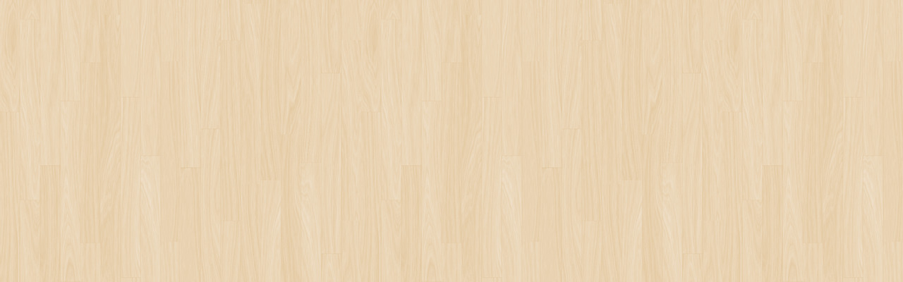

--- FILE ---
content_type: text/html; charset=UTF-8
request_url: https://superboe.es/diario_boe/txt.php?id=BOE-A-2022-21739
body_size: 449
content:
<!DOCTYPE html>
<html lang="es">
  <head>
    <meta charset="utf-8" />
    <meta name="theme-color" content="#e6ceab" />
    <meta name="viewport" content="width=device-width, initial-scale=1" />
    <meta name="author" content="Jaime Gómez-Obregón" />
    <meta
      name="description"
      content="Un Boletín Oficial del Estado (BOE) supervitaminado y mineralizado."
    />

    <meta property="og:title" content="SuperBOE" />
    <meta property="og:locale" content="es_ES" />
    <meta property="og:type" content="website" />
    <meta
      property="og:description"
      content="Un Boletín Oficial del Estado (BOE) supervitaminado y mineralizado."
    />
    <meta property="og:url" content="https://superboe.es" />
    <meta property="og:image" content="https://superboe.es/images/poster.jpg" />
    <meta property="og:image:width" content="2316" />
    <meta property="og:image:height" content="1310" />

    <meta name="twitter:title" content="SuperBOE" />
    <meta
      name="twitter:description"
      content="Un Boletín Oficial del Estado (BOE) supervitaminado y mineralizado."
    />
    <meta
      name="twitter:image"
      content="https://superboe.es/images/poster.jpg"
    />
    <meta name="twitter:card" content="summary_large_image" />
    <meta name="twitter:creator" content="@JaimeObregon" />

    <link rel="preconnect" href="https://fonts.googleapis.com" />
    <link rel="preconnect" href="https://fonts.gstatic.com" crossorigin />
    <link rel="stylesheet" href="/build/superboe.css" />
    <link
      rel="stylesheet"
      href="https://fonts.googleapis.com/css2?family=Kalam:wght@700&family=Merriweather:wght@700&family=Source+Sans+Pro:wght@400;700&display=swap"
    />

    <link rel="icon" href="/images/superboe.svg" type="image/svg+xml" />
    <script src="/build/superboe.js" defer></script>
    <script defer data-domain="superboe.es" src="/js/script.js"></script>
    <title>SuperBOE</title>
  </head>
  <body></body>
</html>


--- FILE ---
content_type: text/css; charset=UTF-8
request_url: https://superboe.es/build/superboe.css
body_size: 789
content:
@media screen,pagedjs-ignore{.pagedjs_pages{display:flex;flex:0;flex-wrap:wrap;width:calc(var(--pagedjs-width) * 2);margin:0 auto}.pagedjs_page{background:white;box-shadow:#18181b40 0 3px 8px;margin:10mm 0 0;flex-shrink:0;flex-grow:0}.pagedjs_first_page{margin-left:var(--pagedjs-width)}.pagedjs_page:last-of-type{margin-bottom:10mm}.pagedjs_pagebox{box-shadow:0 0 0 1px violet}.pagedjs_left_page{z-index:20;width:calc(var(--pagedjs-bleed-left) + var(--pagedjs-pagebox-width))!important}.pagedjs_left_page .pagedjs_bleed-right .pagedjs_marks-crop{border-color:transparent}.pagedjs_left_page .pagedjs_bleed-right .pagedjs_marks-middle{width:0}.pagedjs_right_page{z-index:10;position:relative;left:calc(var(--pagedjs-bleed-left) * -1)}.pagedjs_margin-top-left-corner-holder,.pagedjs_margin-top,.pagedjs_margin-top-left,.pagedjs_margin-top-center,.pagedjs_margin-top-right,.pagedjs_margin-top-right-corner-holder,.pagedjs_margin-bottom-left-corner-holder,.pagedjs_margin-bottom,.pagedjs_margin-bottom-left,.pagedjs_margin-bottom-center,.pagedjs_margin-bottom-right,.pagedjs_margin-bottom-right-corner-holder,.pagedjs_margin-right,.pagedjs_margin-right-top,.pagedjs_margin-right-middle,.pagedjs_margin-right-bottom,.pagedjs_margin-left,.pagedjs_margin-left-top,.pagedjs_margin-left-middle,.pagedjs_margin-left-bottom{box-shadow:0 0 0 1px inset red}.pagedjs_pages{flex-direction:column;width:100%}.pagedjs_first_page{margin-left:0}.pagedjs_page{margin:10mm auto 0}.pagedjs_left_page{width:calc(var(--pagedjs-bleed-left) + var(--pagedjs-pagebox-width) + var(--pagedjs-bleed-left))!important}.pagedjs_left_page .pagedjs_bleed-right .pagedjs_marks-crop{border-color:#000}.pagedjs_left_page .pagedjs_bleed-right .pagedjs_marks-middle{width:var(--pagedjs-cross-size)!important}.pagedjs_right_page{left:0}.pagedjs_pagebox{--pagedjs-baseline: 1.15em;--pagedjs-baseline-position: 0px;--pagedjs-baseline-color: cyan;background:linear-gradient(transparent 0%,transparent calc(var(--pagedjs-baseline) - 1px),var(--pagedjs-baseline-color) calc(var(--pagedjs-baseline) - 1px),var(--pagedjs-baseline-color) var(--pagedjs-baseline)),transparent;background-size:100% var(--pagedjs-baseline);background-repeat:repeat-y;background-position-y:var(--pagedjs-baseline-position)}}:root{--space-1: 4px;--space-2: 8px;--space-3: 12px;--space-4: 16px;--space-5: 24px;--space-6: 32px;--space-7: 48px;--space-8: 64px;--space-9: 96px;--space-10: 128px;--space-11: 192px;--space-12: 256px;--space-13: 384px;--space-14: 512px;--space-15: 640px;--space-16: 768px;--space-17: 960px;--size-1: 12px;--size-2: 14px;--size-3: 16px;--size-4: 18px;--size-5: 20px;--size-6: 24px;--size-7: 30px;--size-8: 36px;--size-9: 48px;--size-10: 60px;--size-11: 72px;--size-12: 96px;--color-red-50: #fafaf9;--color-red-800: #991b1b;--color-zinc-100: #f4f4f5;--color-zinc-300: #d4d4d8;--color-zinc-500: #71717a;--color-shadows: rgba(24, 24, 27, .25);--duration: .25s;--shadow: var(--color-shadows) 0px 3px 8px;--page-max-width: var(--space-17)}@media screen{:root{--page-margin: var(--space-8);--text-h1: var(--size-10);--text-h2: var(--size-9);--text-large: var(--size-7);--text-normal: var(--size-6);--gap: var(--space-6);--line-height-normal: 1.35;--line-height-compressed: 1.15}}@media screen and (max-width: 1280px){:root{--page-margin: var(--space-7);--text-h1: var(--size-9);--text-h2: var(--size-8);--text-large: var(--size-6);--text-normal: var(--size-5);--gap: var(--space-5);--line-height-normal: 1.25}}@media screen and (max-width: 1024px){:root{--page-margin: var(--space-6);--text-h1: var(--size-8);--text-h2: var(--size-7);--text-large: var(--size-5);--text-normal: var(--size-4);--gap: var(--space-4)}}@media screen and (max-width: 768px){:root{--page-margin: var(--space-5);--text-h1: var(--size-7);--text-h2: var(--size-6);--text-large: var(--size-4);--text-normal: var(--size-3);--gap: var(--space-3);--line-height-normal: 1.15}}@media screen and (max-width: 640px){:root{--page-margin: var(--space-4);--text-h1: var(--size-6);--text-h2: var(--size-5);--text-large: var(--size-3);--text-normal: var(--size-2);--gap: var(--space-2);hyphens:auto}}@media screen{body{font-family:Source Sans Pro,sans-serif;margin:0;line-height:var(--line-height-normal);background:url(/images/wood.jpg) fixed;color:#27272a;cursor:default;-webkit-font-smoothing:antialiased;-moz-osx-font-smoothing:grayscale}}


--- FILE ---
content_type: application/javascript; charset=UTF-8
request_url: https://superboe.es/build/superboe.js
body_size: 122034
content:
var Jc=Object.prototype.toString;function Gn(t,e){return Jc.call(t)===`[object ${e}]`}function xe(t){return Gn(t,"String")}function Ut(t){return Gn(t,"Object")}function Fn(t){return Gn(t,"RegExp")}function Ht(t){return Boolean(t&&t.then&&typeof t.then=="function")}function Un(t){return typeof t=="number"&&t!==t}function Fe(t,e){try{return t instanceof e}catch{return!1}}function Lr(t){return t&&t.Math==Math?t:void 0}var K=typeof globalThis=="object"&&Lr(globalThis)||typeof window=="object"&&Lr(window)||typeof self=="object"&&Lr(self)||typeof global=="object"&&Lr(global)||function(){return this}()||{};function Oe(){return K}function nt(t,e,r){let n=r||K,a=n.__SENTRY__=n.__SENTRY__||{};return a[t]||(a[t]=e())}var Hn=Oe();function Rr(t,e){try{let r=t,n=5,a=80,i=[],s=0,o=0,l=" > ",c=l.length,p;for(;r&&s++<n&&(p=ep(r,e),!(p==="html"||s>1&&o+i.length*c+p.length>=a));)i.push(p),o+=p.length,r=r.parentNode;return i.reverse().join(l)}catch{return"<unknown>"}}function ep(t,e){let r=t,n=[],a,i,s,o,l;if(!r||!r.tagName)return"";n.push(r.tagName.toLowerCase());let c=e&&e.length?e.filter(u=>r.getAttribute(u)).map(u=>[u,r.getAttribute(u)]):null;if(c&&c.length)c.forEach(u=>{n.push(`[${u[0]}="${u[1]}"]`)});else if(r.id&&n.push(`#${r.id}`),a=r.className,a&&xe(a))for(i=a.split(/\s+/),l=0;l<i.length;l++)n.push(`.${i[l]}`);let p=["type","name","title","alt"];for(l=0;l<p.length;l++)s=p[l],o=r.getAttribute(s),o&&n.push(`[${s}="${o}"]`);return n.join("")}function Vn(t){return Hn.document&&Hn.document.querySelector?Hn.document.querySelector(t):null}var tp="Sentry Logger ",vt=["debug","info","warn","error","log","assert","trace"];function Ir(t){if(!("console"in K))return t();let e=K.console,r={};vt.forEach(n=>{let a=e[n]&&e[n].__sentry_original__;n in e&&a&&(r[n]=e[n],e[n]=a)});try{return t()}finally{Object.keys(r).forEach(n=>{e[n]=r[n]})}}function xs(){let t=!1,e={enable:()=>{t=!0},disable:()=>{t=!1}};return typeof __SENTRY_DEBUG__>"u"||__SENTRY_DEBUG__?vt.forEach(r=>{e[r]=(...n)=>{t&&Ir(()=>{K.console[r](`${tp}[${r}]:`,...n)})}}):vt.forEach(r=>{e[r]=()=>{}}),e}var k;typeof __SENTRY_DEBUG__>"u"||__SENTRY_DEBUG__?k=nt("logger",xs):k=xs();function Br(t,e){return xe(t)?Fn(e)?e.test(t):typeof e=="string"?t.indexOf(e)!==-1:!1:!1}function he(t,e,r){if(!(e in t))return;let n=t[e],a=r(n);if(typeof a=="function")try{ws(a,n)}catch{}t[e]=a}function _s(t,e,r){Object.defineProperty(t,e,{value:r,writable:!0,configurable:!0})}function ws(t,e){let r=e.prototype||{};t.prototype=e.prototype=r,_s(t,"__sentry_original__",e)}function _e(t){return Yn(t,new Map)}function Yn(t,e){if(Ut(t)){let r=e.get(t);if(r!==void 0)return r;let n={};e.set(t,n);for(let a of Object.keys(t))typeof t[a]<"u"&&(n[a]=Yn(t[a],e));return n}if(Array.isArray(t)){let r=e.get(t);if(r!==void 0)return r;let n=[];return e.set(t,n),t.forEach(a=>{n.push(Yn(a,e))}),n}return t}function ge(t,e){return t??e()}function Kn(t){let e,r=t[0],n=1;for(;n<t.length;){let a=t[n],i=t[n+1];if(n+=2,(a==="optionalAccess"||a==="optionalCall")&&r==null)return;a==="access"||a==="optionalAccess"?(e=r,r=i(r)):(a==="call"||a==="optionalCall")&&(r=i((...s)=>r.call(e,...s)),e=void 0)}return r}var Zn="<anonymous>";function Cs(t){try{return!t||typeof t!="function"?Zn:t.name||Zn}catch{return Zn}}var at=Oe();function sp(){if(!("fetch"in at))return!1;try{return new Headers,new Request("http://www.example.com"),new Response,!0}catch{return!1}}function ks(t){return t&&/^function fetch\(\)\s+\{\s+\[native code\]\s+\}$/.test(t.toString())}function Ts(){if(!sp())return!1;if(ks(at.fetch))return!0;let t=!1,e=at.document;if(e&&typeof e.createElement=="function")try{let r=e.createElement("iframe");r.hidden=!0,e.head.appendChild(r),r.contentWindow&&r.contentWindow.fetch&&(t=ks(r.contentWindow.fetch)),e.head.removeChild(r)}catch(r){(typeof __SENTRY_DEBUG__>"u"||__SENTRY_DEBUG__)&&k.warn("Could not create sandbox iframe for pure fetch check, bailing to window.fetch: ",r)}return t}function Es(){let t=at.chrome,e=t&&t.app&&t.app.runtime,r="history"in at&&!!at.history.pushState&&!!at.history.replaceState;return!e&&r}var D=Oe(),Vt={},As={};function op(t){if(!As[t])switch(As[t]=!0,t){case"console":lp();break;case"dom":yp();break;case"xhr":up();break;case"fetch":dp();break;case"history":mp();break;case"error":vp();break;case"unhandledrejection":bp();break;default:(typeof __SENTRY_DEBUG__>"u"||__SENTRY_DEBUG__)&&k.warn("unknown instrumentation type:",t);return}}function ze(t,e){Vt[t]=Vt[t]||[],Vt[t].push(e),op(t)}function fe(t,e){if(!(!t||!Vt[t]))for(let r of Vt[t]||[])try{r(e)}catch(n){(typeof __SENTRY_DEBUG__>"u"||__SENTRY_DEBUG__)&&k.error(`Error while triggering instrumentation handler.
Type: ${t}
Name: ${Cs(r)}
Error:`,n)}}function lp(){"console"in D&&vt.forEach(function(t){t in D.console&&he(D.console,t,function(e){return function(...r){fe("console",{args:r,level:t}),e&&e.apply(D.console,r)}})})}function dp(){!Ts()||he(D,"fetch",function(t){return function(...e){let r={args:e,fetchData:{method:cp(e),url:pp(e)},startTimestamp:Date.now()};return fe("fetch",{...r}),t.apply(D,e).then(n=>(fe("fetch",{...r,endTimestamp:Date.now(),response:n}),n),n=>{throw fe("fetch",{...r,endTimestamp:Date.now(),error:n}),n})}})}function cp(t=[]){return"Request"in D&&Fe(t[0],Request)&&t[0].method?String(t[0].method).toUpperCase():t[1]&&t[1].method?String(t[1].method).toUpperCase():"GET"}function pp(t=[]){return typeof t[0]=="string"?t[0]:"Request"in D&&Fe(t[0],Request)?t[0].url:String(t[0])}function up(){if(!("XMLHttpRequest"in D))return;let t=XMLHttpRequest.prototype;he(t,"open",function(e){return function(...r){let n=this,a=r[1],i=n.__sentry_xhr__={method:xe(r[0])?r[0].toUpperCase():r[0],url:r[1]};xe(a)&&i.method==="POST"&&a.match(/sentry_key/)&&(n.__sentry_own_request__=!0);let s=function(){if(n.readyState===4){try{i.status_code=n.status}catch{}fe("xhr",{args:r,endTimestamp:Date.now(),startTimestamp:Date.now(),xhr:n})}};return"onreadystatechange"in n&&typeof n.onreadystatechange=="function"?he(n,"onreadystatechange",function(o){return function(...l){return s(),o.apply(n,l)}}):n.addEventListener("readystatechange",s),e.apply(n,r)}}),he(t,"send",function(e){return function(...r){return this.__sentry_xhr__&&r[0]!==void 0&&(this.__sentry_xhr__.body=r[0]),fe("xhr",{args:r,startTimestamp:Date.now(),xhr:this}),e.apply(this,r)}})}var Wr;function mp(){if(!Es())return;let t=D.onpopstate;D.onpopstate=function(...r){let n=D.location.href,a=Wr;if(Wr=n,fe("history",{from:a,to:n}),t)try{return t.apply(this,r)}catch{}};function e(r){return function(...n){let a=n.length>2?n[2]:void 0;if(a){let i=Wr,s=String(a);Wr=s,fe("history",{from:i,to:s})}return r.apply(this,n)}}he(D.history,"pushState",e),he(D.history,"replaceState",e)}var hp=1e3,Pr,Mr;function gp(t,e){if(!t||t.type!==e.type)return!0;try{if(t.target!==e.target)return!0}catch{}return!1}function fp(t){if(t.type!=="keypress")return!1;try{let e=t.target;if(!e||!e.tagName)return!0;if(e.tagName==="INPUT"||e.tagName==="TEXTAREA"||e.isContentEditable)return!1}catch{}return!0}function Os(t,e=!1){return r=>{if(!r||Mr===r||fp(r))return;let n=r.type==="keypress"?"input":r.type;Pr===void 0?(t({event:r,name:n,global:e}),Mr=r):gp(Mr,r)&&(t({event:r,name:n,global:e}),Mr=r),clearTimeout(Pr),Pr=D.setTimeout(()=>{Pr=void 0},hp)}}function yp(){if(!("document"in D))return;let t=fe.bind(null,"dom"),e=Os(t,!0);D.document.addEventListener("click",e,!1),D.document.addEventListener("keypress",e,!1),["EventTarget","Node"].forEach(r=>{let n=D[r]&&D[r].prototype;!n||!n.hasOwnProperty||!n.hasOwnProperty("addEventListener")||(he(n,"addEventListener",function(a){return function(i,s,o){if(i==="click"||i=="keypress")try{let l=this,c=l.__sentry_instrumentation_handlers__=l.__sentry_instrumentation_handlers__||{},p=c[i]=c[i]||{refCount:0};if(!p.handler){let u=Os(t);p.handler=u,a.call(this,i,u,o)}p.refCount+=1}catch{}return a.call(this,i,s,o)}}),he(n,"removeEventListener",function(a){return function(i,s,o){if(i==="click"||i=="keypress")try{let l=this,c=l.__sentry_instrumentation_handlers__||{},p=c[i];p&&(p.refCount-=1,p.refCount<=0&&(a.call(this,i,p.handler,o),p.handler=void 0,delete c[i]),Object.keys(c).length===0&&delete l.__sentry_instrumentation_handlers__)}catch{}return a.call(this,i,s,o)}}))})}var Qn=null;function vp(){Qn=D.onerror,D.onerror=function(t,e,r,n,a){return fe("error",{column:n,error:a,line:r,msg:t,url:e}),Qn?Qn.apply(this,arguments):!1}}var Xn=null;function bp(){Xn=D.onunhandledrejection,D.onunhandledrejection=function(t){return fe("unhandledrejection",t),Xn?Xn.apply(this,arguments):!0}}function ye(){let t=K,e=t.crypto||t.msCrypto;if(e&&e.randomUUID)return e.randomUUID().replace(/-/g,"");let r=e&&e.getRandomValues?()=>e.getRandomValues(new Uint8Array(1))[0]:()=>Math.random()*16;return([1e7]+1e3+4e3+8e3+1e11).replace(/[018]/g,n=>(n^(r()&15)>>n/4).toString(16))}function Jn(t){return Array.isArray(t)?t:[t]}function zs(){return typeof __SENTRY_BROWSER_BUNDLE__<"u"&&!!__SENTRY_BROWSER_BUNDLE__}function it(){return!zs()&&Object.prototype.toString.call(typeof process<"u"?process:0)==="[object process]"}function ve(t,e){return t.require(e)}function ea(t){let e;try{e=ve(module,t)}catch{}try{let{cwd:r}=ve(module,"process");e=ve(module,`${r()}/node_modules/${t}`)}catch{}return e}var je;(function(t){t[t.PENDING=0]="PENDING";let r=1;t[t.RESOLVED=r]="RESOLVED";let n=2;t[t.REJECTED=n]="REJECTED"})(je||(je={}));var te=class{__init(){this._state=je.PENDING}__init2(){this._handlers=[]}constructor(e){te.prototype.__init.call(this),te.prototype.__init2.call(this),te.prototype.__init3.call(this),te.prototype.__init4.call(this),te.prototype.__init5.call(this),te.prototype.__init6.call(this);try{e(this._resolve,this._reject)}catch(r){this._reject(r)}}then(e,r){return new te((n,a)=>{this._handlers.push([!1,i=>{if(!e)n(i);else try{n(e(i))}catch(s){a(s)}},i=>{if(!r)a(i);else try{n(r(i))}catch(s){a(s)}}]),this._executeHandlers()})}catch(e){return this.then(r=>r,e)}finally(e){return new te((r,n)=>{let a,i;return this.then(s=>{i=!1,a=s,e&&e()},s=>{i=!0,a=s,e&&e()}).then(()=>{if(i){n(a);return}r(a)})})}__init3(){this._resolve=e=>{this._setResult(je.RESOLVED,e)}}__init4(){this._reject=e=>{this._setResult(je.REJECTED,e)}}__init5(){this._setResult=(e,r)=>{if(this._state===je.PENDING){if(Ht(r)){r.then(this._resolve,this._reject);return}this._state=e,this._value=r,this._executeHandlers()}}}__init6(){this._executeHandlers=()=>{if(this._state===je.PENDING)return;let e=this._handlers.slice();this._handlers=[],e.forEach(r=>{r[0]||(this._state===je.RESOLVED&&r[1](this._value),this._state===je.REJECTED&&r[2](this._value),r[0]=!0)})}}};var Ls=Oe(),ra={nowSeconds:()=>Date.now()/1e3};function Sp(){let{performance:t}=Ls;if(!t||!t.now)return;let e=Date.now()-t.now();return{now:()=>t.now(),timeOrigin:e}}function xp(){try{return ve(module,"perf_hooks").performance}catch{return}}var ta=it()?xp():Sp(),js=ta===void 0?ra:{nowSeconds:()=>(ta.timeOrigin+ta.now())/1e3},Kt=ra.nowSeconds.bind(ra),st=js.nowSeconds.bind(js),Ue=st;var Yt,ot=(()=>{let{performance:t}=Ls;if(!t||!t.now){Yt="none";return}let e=3600*1e3,r=t.now(),n=Date.now(),a=t.timeOrigin?Math.abs(t.timeOrigin+r-n):e,i=a<e,s=t.timing&&t.timing.navigationStart,l=typeof s=="number"?Math.abs(s+r-n):e,c=l<e;return i||c?a<=l?(Yt="timeOrigin",t.timeOrigin):(Yt="navigationStart",s):(Yt="dateNow",n)})();var Rs=new RegExp("^[ \\t]*([0-9a-f]{32})?-?([0-9a-f]{16})?-?([01])?[ \\t]*$");function na(t){let e=t.match(Rs);if(!t||!e)return;let r;return e[3]==="1"?r=!0:e[3]==="0"&&(r=!1),{traceId:e[1],parentSampled:r,parentSpanId:e[2]}}var Zt="baggage",aa="sentry-",Bs=/^sentry-/,Ws=8192;function ia(t){if(!xe(t)&&!Array.isArray(t))return;let e={};if(Array.isArray(t))e=t.reduce((n,a)=>{let i=Is(a);return{...n,...i}},{});else{if(!t)return;e=Is(t)}let r=Object.entries(e).reduce((n,[a,i])=>{if(a.match(Bs)){let s=a.slice(aa.length);n[s]=i}return n},{});if(Object.keys(r).length>0)return r}function Dr(t){let e=Object.entries(t).reduce((r,[n,a])=>(a&&(r[`${aa}${n}`]=a),r),{});return _p(e)}function Is(t){return t.split(",").map(e=>e.split("=").map(r=>decodeURIComponent(r.trim()))).reduce((e,[r,n])=>(e[r]=n,e),{})}function _p(t){if(Object.keys(t).length!==0)return Object.entries(t).reduce((e,[r,n],a)=>{let i=`${encodeURIComponent(r)}=${encodeURIComponent(n)}`,s=a===0?i:`${e},${i}`;return s.length>Ws?((typeof __SENTRY_DEBUG__>"u"||__SENTRY_DEBUG__)&&k.warn(`Not adding key: ${r} with val: ${n} to baggage header due to exceeding baggage size limits.`),e):s},"")}function Ps(t){let e=st(),r={sid:ye(),init:!0,timestamp:e,started:e,duration:0,status:"ok",errors:0,ignoreDuration:!1,toJSON:()=>wp(r)};return t&&bt(r,t),r}function bt(t,e={}){if(e.user&&(!t.ipAddress&&e.user.ip_address&&(t.ipAddress=e.user.ip_address),!t.did&&!e.did&&(t.did=e.user.id||e.user.email||e.user.username)),t.timestamp=e.timestamp||st(),e.ignoreDuration&&(t.ignoreDuration=e.ignoreDuration),e.sid&&(t.sid=e.sid.length===32?e.sid:ye()),e.init!==void 0&&(t.init=e.init),!t.did&&e.did&&(t.did=`${e.did}`),typeof e.started=="number"&&(t.started=e.started),t.ignoreDuration)t.duration=void 0;else if(typeof e.duration=="number")t.duration=e.duration;else{let r=t.timestamp-t.started;t.duration=r>=0?r:0}e.release&&(t.release=e.release),e.environment&&(t.environment=e.environment),!t.ipAddress&&e.ipAddress&&(t.ipAddress=e.ipAddress),!t.userAgent&&e.userAgent&&(t.userAgent=e.userAgent),typeof e.errors=="number"&&(t.errors=e.errors),e.status&&(t.status=e.status)}function Ms(t,e){let r={};e?r={status:e}:t.status==="ok"&&(r={status:"exited"}),bt(t,r)}function wp(t){return _e({sid:`${t.sid}`,init:t.init,started:new Date(t.started*1e3).toISOString(),timestamp:new Date(t.timestamp*1e3).toISOString(),status:t.status,errors:t.errors,did:typeof t.did=="number"||typeof t.did=="string"?`${t.did}`:void 0,duration:t.duration,attrs:{release:t.release,environment:t.environment,ip_address:t.ipAddress,user_agent:t.userAgent}})}var Cp=100,we=class{constructor(){this._notifyingListeners=!1,this._scopeListeners=[],this._eventProcessors=[],this._breadcrumbs=[],this._attachments=[],this._user={},this._tags={},this._extra={},this._contexts={},this._sdkProcessingMetadata={}}static clone(e){let r=new we;return e&&(r._breadcrumbs=[...e._breadcrumbs],r._tags={...e._tags},r._extra={...e._extra},r._contexts={...e._contexts},r._user=e._user,r._level=e._level,r._span=e._span,r._session=e._session,r._transactionName=e._transactionName,r._fingerprint=e._fingerprint,r._eventProcessors=[...e._eventProcessors],r._requestSession=e._requestSession,r._attachments=[...e._attachments]),r}addScopeListener(e){this._scopeListeners.push(e)}addEventProcessor(e){return this._eventProcessors.push(e),this}setUser(e){return this._user=e||{},this._session&&bt(this._session,{user:e}),this._notifyScopeListeners(),this}getUser(){return this._user}getRequestSession(){return this._requestSession}setRequestSession(e){return this._requestSession=e,this}setTags(e){return this._tags={...this._tags,...e},this._notifyScopeListeners(),this}setTag(e,r){return this._tags={...this._tags,[e]:r},this._notifyScopeListeners(),this}setExtras(e){return this._extra={...this._extra,...e},this._notifyScopeListeners(),this}setExtra(e,r){return this._extra={...this._extra,[e]:r},this._notifyScopeListeners(),this}setFingerprint(e){return this._fingerprint=e,this._notifyScopeListeners(),this}setLevel(e){return this._level=e,this._notifyScopeListeners(),this}setTransactionName(e){return this._transactionName=e,this._notifyScopeListeners(),this}setContext(e,r){return r===null?delete this._contexts[e]:this._contexts[e]=r,this._notifyScopeListeners(),this}setSpan(e){return this._span=e,this._notifyScopeListeners(),this}getSpan(){return this._span}getTransaction(){let e=this.getSpan();return e&&e.transaction}setSession(e){return e?this._session=e:delete this._session,this._notifyScopeListeners(),this}getSession(){return this._session}update(e){if(!e)return this;if(typeof e=="function"){let r=e(this);return r instanceof we?r:this}return e instanceof we?(this._tags={...this._tags,...e._tags},this._extra={...this._extra,...e._extra},this._contexts={...this._contexts,...e._contexts},e._user&&Object.keys(e._user).length&&(this._user=e._user),e._level&&(this._level=e._level),e._fingerprint&&(this._fingerprint=e._fingerprint),e._requestSession&&(this._requestSession=e._requestSession)):Ut(e)&&(e=e,this._tags={...this._tags,...e.tags},this._extra={...this._extra,...e.extra},this._contexts={...this._contexts,...e.contexts},e.user&&(this._user=e.user),e.level&&(this._level=e.level),e.fingerprint&&(this._fingerprint=e.fingerprint),e.requestSession&&(this._requestSession=e.requestSession)),this}clear(){return this._breadcrumbs=[],this._tags={},this._extra={},this._user={},this._contexts={},this._level=void 0,this._transactionName=void 0,this._fingerprint=void 0,this._requestSession=void 0,this._span=void 0,this._session=void 0,this._notifyScopeListeners(),this._attachments=[],this}addBreadcrumb(e,r){let n=typeof r=="number"?r:Cp;if(n<=0)return this;let a={timestamp:Kt(),...e};return this._breadcrumbs=[...this._breadcrumbs,a].slice(-n),this._notifyScopeListeners(),this}clearBreadcrumbs(){return this._breadcrumbs=[],this._notifyScopeListeners(),this}addAttachment(e){return this._attachments.push(e),this}getAttachments(){return this._attachments}clearAttachments(){return this._attachments=[],this}applyToEvent(e,r={}){if(this._extra&&Object.keys(this._extra).length&&(e.extra={...this._extra,...e.extra}),this._tags&&Object.keys(this._tags).length&&(e.tags={...this._tags,...e.tags}),this._user&&Object.keys(this._user).length&&(e.user={...this._user,...e.user}),this._contexts&&Object.keys(this._contexts).length&&(e.contexts={...this._contexts,...e.contexts}),this._level&&(e.level=this._level),this._transactionName&&(e.transaction=this._transactionName),this._span){e.contexts={trace:this._span.getTraceContext(),...e.contexts};let n=this._span.transaction&&this._span.transaction.name;n&&(e.tags={transaction:n,...e.tags})}return this._applyFingerprint(e),e.breadcrumbs=[...e.breadcrumbs||[],...this._breadcrumbs],e.breadcrumbs=e.breadcrumbs.length>0?e.breadcrumbs:void 0,e.sdkProcessingMetadata={...e.sdkProcessingMetadata,...this._sdkProcessingMetadata},this._notifyEventProcessors([...kp(),...this._eventProcessors],e,r)}setSDKProcessingMetadata(e){return this._sdkProcessingMetadata={...this._sdkProcessingMetadata,...e},this}_notifyEventProcessors(e,r,n,a=0){return new te((i,s)=>{let o=e[a];if(r===null||typeof o!="function")i(r);else{let l=o({...r},n);(typeof __SENTRY_DEBUG__>"u"||__SENTRY_DEBUG__)&&o.id&&l===null&&k.log(`Event processor "${o.id}" dropped event`),Ht(l)?l.then(c=>this._notifyEventProcessors(e,c,n,a+1).then(i)).then(null,s):this._notifyEventProcessors(e,l,n,a+1).then(i).then(null,s)}})}_notifyScopeListeners(){this._notifyingListeners||(this._notifyingListeners=!0,this._scopeListeners.forEach(e=>{e(this)}),this._notifyingListeners=!1)}_applyFingerprint(e){e.fingerprint=e.fingerprint?Jn(e.fingerprint):[],this._fingerprint&&(e.fingerprint=e.fingerprint.concat(this._fingerprint)),e.fingerprint&&!e.fingerprint.length&&delete e.fingerprint}};function kp(){return nt("globalEventProcessors",()=>[])}var oa=4,Tp=100,He=class{__init(){this._stack=[{}]}constructor(e,r=new we,n=oa){this._version=n,He.prototype.__init.call(this),this.getStackTop().scope=r,e&&this.bindClient(e)}isOlderThan(e){return this._version<e}bindClient(e){let r=this.getStackTop();r.client=e,e&&e.setupIntegrations&&e.setupIntegrations()}pushScope(){let e=we.clone(this.getScope());return this.getStack().push({client:this.getClient(),scope:e}),e}popScope(){return this.getStack().length<=1?!1:!!this.getStack().pop()}withScope(e){let r=this.pushScope();try{e(r)}finally{this.popScope()}}getClient(){return this.getStackTop().client}getScope(){return this.getStackTop().scope}getStack(){return this._stack}getStackTop(){return this._stack[this._stack.length-1]}captureException(e,r){let n=this._lastEventId=r&&r.event_id?r.event_id:ye(),a=new Error("Sentry syntheticException");return this._withClient((i,s)=>{i.captureException(e,{originalException:e,syntheticException:a,...r,event_id:n},s)}),n}captureMessage(e,r,n){let a=this._lastEventId=n&&n.event_id?n.event_id:ye(),i=new Error(e);return this._withClient((s,o)=>{s.captureMessage(e,r,{originalException:e,syntheticException:i,...n,event_id:a},o)}),a}captureEvent(e,r){let n=r&&r.event_id?r.event_id:ye();return e.type!=="transaction"&&(this._lastEventId=n),this._withClient((a,i)=>{a.captureEvent(e,{...r,event_id:n},i)}),n}lastEventId(){return this._lastEventId}addBreadcrumb(e,r){let{scope:n,client:a}=this.getStackTop();if(!n||!a)return;let{beforeBreadcrumb:i=null,maxBreadcrumbs:s=Tp}=a.getOptions&&a.getOptions()||{};if(s<=0)return;let l={timestamp:Kt(),...e},c=i?Ir(()=>i(l,r)):l;c!==null&&n.addBreadcrumb(c,s)}setUser(e){let r=this.getScope();r&&r.setUser(e)}setTags(e){let r=this.getScope();r&&r.setTags(e)}setExtras(e){let r=this.getScope();r&&r.setExtras(e)}setTag(e,r){let n=this.getScope();n&&n.setTag(e,r)}setExtra(e,r){let n=this.getScope();n&&n.setExtra(e,r)}setContext(e,r){let n=this.getScope();n&&n.setContext(e,r)}configureScope(e){let{scope:r,client:n}=this.getStackTop();r&&n&&e(r)}run(e){let r=sa(this);try{e(this)}finally{sa(r)}}getIntegration(e){let r=this.getClient();if(!r)return null;try{return r.getIntegration(e)}catch{return(typeof __SENTRY_DEBUG__>"u"||__SENTRY_DEBUG__)&&k.warn(`Cannot retrieve integration ${e.id} from the current Hub`),null}}startTransaction(e,r){return this._callExtensionMethod("startTransaction",e,r)}traceHeaders(){return this._callExtensionMethod("traceHeaders")}captureSession(e=!1){if(e)return this.endSession();this._sendSessionUpdate()}endSession(){let e=this.getStackTop(),r=e&&e.scope,n=r&&r.getSession();n&&Ms(n),this._sendSessionUpdate(),r&&r.setSession()}startSession(e){let{scope:r,client:n}=this.getStackTop(),{release:a,environment:i}=n&&n.getOptions()||{},{userAgent:s}=K.navigator||{},o=Ps({release:a,environment:i,...r&&{user:r.getUser()},...s&&{userAgent:s},...e});if(r){let l=r.getSession&&r.getSession();l&&l.status==="ok"&&bt(l,{status:"exited"}),this.endSession(),r.setSession(o)}return o}shouldSendDefaultPii(){let e=this.getClient(),r=e&&e.getOptions();return Boolean(r&&r.sendDefaultPii)}_sendSessionUpdate(){let{scope:e,client:r}=this.getStackTop();if(!e)return;let n=e.getSession();n&&r&&r.captureSession&&r.captureSession(n)}_withClient(e){let{scope:r,client:n}=this.getStackTop();n&&e(n,r)}_callExtensionMethod(e,...r){let a=Ve().__SENTRY__;if(a&&a.extensions&&typeof a.extensions[e]=="function")return a.extensions[e].apply(this,r);(typeof __SENTRY_DEBUG__>"u"||__SENTRY_DEBUG__)&&k.warn(`Extension method ${e} couldn't be found, doing nothing.`)}};function Ve(){return K.__SENTRY__=K.__SENTRY__||{extensions:{},hub:void 0},K}function sa(t){let e=Ve(),r=Le(e);return Nr(e,t),r}function lt(){let t=Ve();return(!Ds(t)||Le(t).isOlderThan(oa))&&Nr(t,new He),it()?Ep(t):Le(t)}function Ep(t){try{let e=Ve().__SENTRY__,r=e&&e.extensions&&e.extensions.domain&&e.extensions.domain.active;if(!r)return Le(t);if(!Ds(r)||Le(r).isOlderThan(oa)){let n=Le(t).getStackTop();Nr(r,new He(n.client,we.clone(n.scope)))}return Le(r)}catch{return Le(t)}}function Ds(t){return!!(t&&t.__SENTRY__&&t.__SENTRY__.hub)}function Le(t){return nt("hub",()=>new He,t)}function Nr(t,e){if(!t)return!1;let r=t.__SENTRY__=t.__SENTRY__||{};return r.hub=e,!0}function Qt(t){let e=lt().getClient(),r=t||e&&e.getOptions();return!!r&&("tracesSampleRate"in r||"tracesSampler"in r)}function Re(t){let r=(t||lt()).getScope();return r&&r.getTransaction()}function Y(t){return t/1e3}function qs(){ze("error",Ns),ze("unhandledrejection",Ns)}function Ns(){let t=Re();if(t){let e="internal_error";(typeof __SENTRY_DEBUG__>"u"||__SENTRY_DEBUG__)&&k.log(`[Tracing] Transaction: ${e} -> Global error occured`),t.setStatus(e)}}var Ye=class{__init(){this.spans=[]}constructor(e=1e3){Ye.prototype.__init.call(this),this._maxlen=e}add(e){this.spans.length>this._maxlen?e.spanRecorder=void 0:this.spans.push(e)}},le=class{__init2(){this.traceId=ye()}__init3(){this.spanId=ye().substring(16)}__init4(){this.startTimestamp=Ue()}__init5(){this.tags={}}__init6(){this.data={}}__init7(){this.instrumenter="sentry"}constructor(e){if(le.prototype.__init2.call(this),le.prototype.__init3.call(this),le.prototype.__init4.call(this),le.prototype.__init5.call(this),le.prototype.__init6.call(this),le.prototype.__init7.call(this),!e)return this;e.traceId&&(this.traceId=e.traceId),e.spanId&&(this.spanId=e.spanId),e.parentSpanId&&(this.parentSpanId=e.parentSpanId),"sampled"in e&&(this.sampled=e.sampled),e.op&&(this.op=e.op),e.description&&(this.description=e.description),e.data&&(this.data=e.data),e.tags&&(this.tags=e.tags),e.status&&(this.status=e.status),e.startTimestamp&&(this.startTimestamp=e.startTimestamp),e.endTimestamp&&(this.endTimestamp=e.endTimestamp),e.instrumenter&&(this.instrumenter=e.instrumenter)}startChild(e){let r=new le({...e,parentSpanId:this.spanId,sampled:this.sampled,traceId:this.traceId});if(r.spanRecorder=this.spanRecorder,r.spanRecorder&&r.spanRecorder.add(r),r.transaction=this.transaction,(typeof __SENTRY_DEBUG__>"u"||__SENTRY_DEBUG__)&&r.transaction){let n=e&&e.op||"< unknown op >",a=r.transaction.name||"< unknown name >",i=r.transaction.spanId,s=`[Tracing] Starting '${n}' span on transaction '${a}' (${i}).`;r.transaction.metadata.spanMetadata[r.spanId]={logMessage:s},k.log(s)}return r}setTag(e,r){return this.tags={...this.tags,[e]:r},this}setData(e,r){return this.data={...this.data,[e]:r},this}setStatus(e){return this.status=e,this}setHttpStatus(e){this.setTag("http.status_code",String(e));let r=Ap(e);return r!=="unknown_error"&&this.setStatus(r),this}isSuccess(){return this.status==="ok"}finish(e){if((typeof __SENTRY_DEBUG__>"u"||__SENTRY_DEBUG__)&&this.transaction&&this.transaction.spanId!==this.spanId){let{logMessage:r}=this.transaction.metadata.spanMetadata[this.spanId];r&&k.log(r.replace("Starting","Finishing"))}this.endTimestamp=typeof e=="number"?e:Ue()}toTraceparent(){let e="";return this.sampled!==void 0&&(e=this.sampled?"-1":"-0"),`${this.traceId}-${this.spanId}${e}`}toContext(){return _e({data:this.data,description:this.description,endTimestamp:this.endTimestamp,op:this.op,parentSpanId:this.parentSpanId,sampled:this.sampled,spanId:this.spanId,startTimestamp:this.startTimestamp,status:this.status,tags:this.tags,traceId:this.traceId})}updateWithContext(e){return this.data=ge(e.data,()=>({})),this.description=e.description,this.endTimestamp=e.endTimestamp,this.op=e.op,this.parentSpanId=e.parentSpanId,this.sampled=e.sampled,this.spanId=ge(e.spanId,()=>this.spanId),this.startTimestamp=ge(e.startTimestamp,()=>this.startTimestamp),this.status=e.status,this.tags=ge(e.tags,()=>({})),this.traceId=ge(e.traceId,()=>this.traceId),this}getTraceContext(){return _e({data:Object.keys(this.data).length>0?this.data:void 0,description:this.description,op:this.op,parent_span_id:this.parentSpanId,span_id:this.spanId,status:this.status,tags:Object.keys(this.tags).length>0?this.tags:void 0,trace_id:this.traceId})}toJSON(){return _e({data:Object.keys(this.data).length>0?this.data:void 0,description:this.description,op:this.op,parent_span_id:this.parentSpanId,span_id:this.spanId,start_timestamp:this.startTimestamp,status:this.status,tags:Object.keys(this.tags).length>0?this.tags:void 0,timestamp:this.endTimestamp,trace_id:this.traceId})}};function Ap(t){if(t<400&&t>=100)return"ok";if(t>=400&&t<500)switch(t){case 401:return"unauthenticated";case 403:return"permission_denied";case 404:return"not_found";case 409:return"already_exists";case 413:return"failed_precondition";case 429:return"resource_exhausted";default:return"invalid_argument"}if(t>=500&&t<600)switch(t){case 501:return"unimplemented";case 503:return"unavailable";case 504:return"deadline_exceeded";default:return"internal_error"}return"unknown_error"}var Ce=class extends le{__init(){this._measurements={}}__init2(){this._contexts={}}__init3(){this._frozenDynamicSamplingContext=void 0}constructor(e,r){super(e),Ce.prototype.__init.call(this),Ce.prototype.__init2.call(this),Ce.prototype.__init3.call(this),this._hub=r||lt(),this._name=e.name||"",this.metadata={source:"custom",...e.metadata,spanMetadata:{},changes:[],propagations:0},this._trimEnd=e.trimEnd,this.transaction=this;let n=this.metadata.dynamicSamplingContext;n&&(this._frozenDynamicSamplingContext={...n})}get name(){return this._name}set name(e){this.setName(e)}setName(e,r="custom"){(e!==this.name||r!==this.metadata.source)&&this.metadata.changes.push({source:this.metadata.source,timestamp:st(),propagations:this.metadata.propagations}),this._name=e,this.metadata.source=r}initSpanRecorder(e=1e3){this.spanRecorder||(this.spanRecorder=new Ye(e)),this.spanRecorder.add(this)}setContext(e,r){r===null?delete this._contexts[e]:this._contexts[e]=r}setMeasurement(e,r,n=""){this._measurements[e]={value:r,unit:n}}setMetadata(e){this.metadata={...this.metadata,...e}}finish(e){if(this.endTimestamp!==void 0)return;if(this.name||((typeof __SENTRY_DEBUG__>"u"||__SENTRY_DEBUG__)&&k.warn("Transaction has no name, falling back to `<unlabeled transaction>`."),this.name="<unlabeled transaction>"),super.finish(e),this.sampled!==!0){(typeof __SENTRY_DEBUG__>"u"||__SENTRY_DEBUG__)&&k.log("[Tracing] Discarding transaction because its trace was not chosen to be sampled.");let s=this._hub.getClient();s&&s.recordDroppedEvent("sample_rate","transaction");return}let r=this.spanRecorder?this.spanRecorder.spans.filter(s=>s!==this&&s.endTimestamp):[];this._trimEnd&&r.length>0&&(this.endTimestamp=r.reduce((s,o)=>s.endTimestamp&&o.endTimestamp?s.endTimestamp>o.endTimestamp?s:o:s).endTimestamp);let n=this.metadata,a={contexts:{...this._contexts,trace:this.getTraceContext()},spans:r,start_timestamp:this.startTimestamp,tags:this.tags,timestamp:this.endTimestamp,transaction:this.name,type:"transaction",sdkProcessingMetadata:{...n,dynamicSamplingContext:this.getDynamicSamplingContext()},...n.source&&{transaction_info:{source:n.source,changes:n.changes,propagations:n.propagations}}};return Object.keys(this._measurements).length>0&&((typeof __SENTRY_DEBUG__>"u"||__SENTRY_DEBUG__)&&k.log("[Measurements] Adding measurements to transaction",JSON.stringify(this._measurements,void 0,2)),a.measurements=this._measurements),(typeof __SENTRY_DEBUG__>"u"||__SENTRY_DEBUG__)&&k.log(`[Tracing] Finishing ${this.op} transaction: ${this.name}.`),this._hub.captureEvent(a)}toContext(){let e=super.toContext();return _e({...e,name:this.name,trimEnd:this._trimEnd})}updateWithContext(e){return super.updateWithContext(e),this.name=ge(e.name,()=>""),this._trimEnd=e.trimEnd,this}getDynamicSamplingContext(){if(this._frozenDynamicSamplingContext)return this._frozenDynamicSamplingContext;let e=this._hub||lt(),r=e&&e.getClient();if(!r)return{};let{environment:n,release:a}=r.getOptions()||{},{publicKey:i}=r.getDsn()||{},s=this.metadata.sampleRate,o=s!==void 0?s.toString():void 0,l=e.getScope(),{segment:c}=l&&l.getUser()||{},p=this.metadata.source,u=p&&p!=="url"?this.name:void 0;return _e({environment:n,release:a,transaction:u,user_segment:c,public_key:i,trace_id:this.traceId,sample_rate:o})}};var da=1e3,ca=3e4,pa=5e3,la=class extends Ye{constructor(e,r,n,a){super(a),this._pushActivity=e,this._popActivity=r,this.transactionSpanId=n}add(e){e.spanId!==this.transactionSpanId&&(e.finish=r=>{e.endTimestamp=typeof r=="number"?r:Ue(),this._popActivity(e.spanId)},e.endTimestamp===void 0&&this._pushActivity(e.spanId)),super.add(e)}},Ie=class extends Ce{__init(){this.activities={}}__init2(){this._heartbeatCounter=0}__init3(){this._finished=!1}__init4(){this._beforeFinishCallbacks=[]}constructor(e,r,n=da,a=ca,i=pa,s=!1){super(e,r),this._idleHub=r,this._idleTimeout=n,this._finalTimeout=a,this._heartbeatInterval=i,this._onScope=s,Ie.prototype.__init.call(this),Ie.prototype.__init2.call(this),Ie.prototype.__init3.call(this),Ie.prototype.__init4.call(this),s&&($s(r),(typeof __SENTRY_DEBUG__>"u"||__SENTRY_DEBUG__)&&k.log(`Setting idle transaction on scope. Span ID: ${this.spanId}`),r.configureScope(o=>o.setSpan(this))),this._startIdleTimeout(),setTimeout(()=>{this._finished||(this.setStatus("deadline_exceeded"),this.finish())},this._finalTimeout)}finish(e=Ue()){if(this._finished=!0,this.activities={},this.spanRecorder){(typeof __SENTRY_DEBUG__>"u"||__SENTRY_DEBUG__)&&k.log("[Tracing] finishing IdleTransaction",new Date(e*1e3).toISOString(),this.op);for(let r of this._beforeFinishCallbacks)r(this,e);this.spanRecorder.spans=this.spanRecorder.spans.filter(r=>{if(r.spanId===this.spanId)return!0;r.endTimestamp||(r.endTimestamp=e,r.setStatus("cancelled"),(typeof __SENTRY_DEBUG__>"u"||__SENTRY_DEBUG__)&&k.log("[Tracing] cancelling span since transaction ended early",JSON.stringify(r,void 0,2)));let n=r.startTimestamp<e;return n||(typeof __SENTRY_DEBUG__>"u"||__SENTRY_DEBUG__)&&k.log("[Tracing] discarding Span since it happened after Transaction was finished",JSON.stringify(r,void 0,2)),n}),(typeof __SENTRY_DEBUG__>"u"||__SENTRY_DEBUG__)&&k.log("[Tracing] flushing IdleTransaction")}else(typeof __SENTRY_DEBUG__>"u"||__SENTRY_DEBUG__)&&k.log("[Tracing] No active IdleTransaction");return this._onScope&&$s(this._idleHub),super.finish(e)}registerBeforeFinishCallback(e){this._beforeFinishCallbacks.push(e)}initSpanRecorder(e){if(!this.spanRecorder){let r=a=>{this._finished||this._pushActivity(a)},n=a=>{this._finished||this._popActivity(a)};this.spanRecorder=new la(r,n,this.spanId,e),(typeof __SENTRY_DEBUG__>"u"||__SENTRY_DEBUG__)&&k.log("Starting heartbeat"),this._pingHeartbeat()}this.spanRecorder.add(this)}_cancelIdleTimeout(){this._idleTimeoutID&&(clearTimeout(this._idleTimeoutID),this._idleTimeoutID=void 0)}_startIdleTimeout(e){this._cancelIdleTimeout(),this._idleTimeoutID=setTimeout(()=>{!this._finished&&Object.keys(this.activities).length===0&&this.finish(e)},this._idleTimeout)}_pushActivity(e){this._cancelIdleTimeout(),(typeof __SENTRY_DEBUG__>"u"||__SENTRY_DEBUG__)&&k.log(`[Tracing] pushActivity: ${e}`),this.activities[e]=!0,(typeof __SENTRY_DEBUG__>"u"||__SENTRY_DEBUG__)&&k.log("[Tracing] new activities count",Object.keys(this.activities).length)}_popActivity(e){if(this.activities[e]&&((typeof __SENTRY_DEBUG__>"u"||__SENTRY_DEBUG__)&&k.log(`[Tracing] popActivity ${e}`),delete this.activities[e],(typeof __SENTRY_DEBUG__>"u"||__SENTRY_DEBUG__)&&k.log("[Tracing] new activities count",Object.keys(this.activities).length)),Object.keys(this.activities).length===0){let r=Ue()+this._idleTimeout/1e3;this._startIdleTimeout(r)}}_beat(){if(this._finished)return;let e=Object.keys(this.activities).join("");e===this._prevHeartbeatString?this._heartbeatCounter+=1:this._heartbeatCounter=1,this._prevHeartbeatString=e,this._heartbeatCounter>=3?((typeof __SENTRY_DEBUG__>"u"||__SENTRY_DEBUG__)&&k.log("[Tracing] Transaction finished because of no change for 3 heart beats"),this.setStatus("deadline_exceeded"),this.finish()):this._pingHeartbeat()}_pingHeartbeat(){(typeof __SENTRY_DEBUG__>"u"||__SENTRY_DEBUG__)&&k.log(`pinging Heartbeat -> current counter: ${this._heartbeatCounter}`),setTimeout(()=>{this._beat()},this._heartbeatInterval)}};function $s(t){let e=t.getScope();e&&e.getTransaction()&&e.setSpan(void 0)}function Op(){let t=this.getScope();if(t){let e=t.getSpan();if(e)return{"sentry-trace":e.toTraceparent()}}return{}}function Gs(t,e,r){if(!Qt(e))return t.sampled=!1,t;if(t.sampled!==void 0)return t.setMetadata({sampleRate:Number(t.sampled)}),t;let n;return typeof e.tracesSampler=="function"?(n=e.tracesSampler(r),t.setMetadata({sampleRate:Number(n)})):r.parentSampled!==void 0?n=r.parentSampled:(n=e.tracesSampleRate,t.setMetadata({sampleRate:Number(n)})),zp(n)?n?(t.sampled=Math.random()<n,t.sampled?((typeof __SENTRY_DEBUG__>"u"||__SENTRY_DEBUG__)&&k.log(`[Tracing] starting ${t.op} transaction - ${t.name}`),t):((typeof __SENTRY_DEBUG__>"u"||__SENTRY_DEBUG__)&&k.log(`[Tracing] Discarding transaction because it's not included in the random sample (sampling rate = ${Number(n)})`),t)):((typeof __SENTRY_DEBUG__>"u"||__SENTRY_DEBUG__)&&k.log(`[Tracing] Discarding transaction because ${typeof e.tracesSampler=="function"?"tracesSampler returned 0 or false":"a negative sampling decision was inherited or tracesSampleRate is set to 0"}`),t.sampled=!1,t):((typeof __SENTRY_DEBUG__>"u"||__SENTRY_DEBUG__)&&k.warn("[Tracing] Discarding transaction because of invalid sample rate."),t.sampled=!1,t)}function zp(t){return Un(t)||!(typeof t=="number"||typeof t=="boolean")?((typeof __SENTRY_DEBUG__>"u"||__SENTRY_DEBUG__)&&k.warn(`[Tracing] Given sample rate is invalid. Sample rate must be a boolean or a number between 0 and 1. Got ${JSON.stringify(t)} of type ${JSON.stringify(typeof t)}.`),!1):t<0||t>1?((typeof __SENTRY_DEBUG__>"u"||__SENTRY_DEBUG__)&&k.warn(`[Tracing] Given sample rate is invalid. Sample rate must be between 0 and 1. Got ${t}.`),!1):!0}function jp(t,e){let r=this.getClient(),n=r&&r.getOptions()||{},a=n.instrumenter||"sentry",i=t.instrumenter||"sentry";a!==i&&((typeof __SENTRY_DEBUG__>"u"||__SENTRY_DEBUG__)&&k.error(`A transaction was started with instrumenter=\`${i}\`, but the SDK is configured with the \`${a}\` instrumenter.
The transaction will not be sampled. Please use the ${a} instrumentation to start transactions.`),t.sampled=!1);let s=new Ce(t,this);return s=Gs(s,n,{parentSampled:t.parentSampled,transactionContext:t,...e}),s.sampled&&s.initSpanRecorder(n._experiments&&n._experiments.maxSpans),s}function Fs(t,e,r,n,a,i,s){let o=t.getClient(),l=o&&o.getOptions()||{},c=new Ie(e,t,r,n,s,a);return c=Gs(c,l,{parentSampled:e.parentSampled,transactionContext:e,...i}),c.sampled&&c.initSpanRecorder(l._experiments&&l._experiments.maxSpans),c}function Lp(){let t=Ve();!t.__SENTRY__||(t.__SENTRY__.extensions=t.__SENTRY__.extensions||{},t.__SENTRY__.extensions.startTransaction||(t.__SENTRY__.extensions.startTransaction=jp),t.__SENTRY__.extensions.traceHeaders||(t.__SENTRY__.extensions.traceHeaders=Op))}function Rp(){let t=Ve();if(!t.__SENTRY__)return;let e={mongodb(){let n=ve(module,"./integrations/node/mongo");return new n.Mongo},mongoose(){let n=ve(module,"./integrations/node/mongo");return new n.Mongo({mongoose:!0})},mysql(){let n=ve(module,"./integrations/node/mysql");return new n.Mysql},pg(){let n=ve(module,"./integrations/node/postgres");return new n.Postgres}},r=Object.keys(e).filter(n=>!!ea(n)).map(n=>{try{return e[n]()}catch{return}}).filter(n=>n);r.length>0&&(t.__SENTRY__.integrations=[...t.__SENTRY__.integrations||[],...r])}function Us(){Lp(),it()&&Rp(),qs()}var R=K;function Hs(){R&&R.document?R.document.addEventListener("visibilitychange",()=>{let t=Re();if(R.document.hidden&&t){let e="cancelled";(typeof __SENTRY_DEBUG__>"u"||__SENTRY_DEBUG__)&&k.log(`[Tracing] Transaction: ${e} -> since tab moved to the background, op: ${t.op}`),t.status||t.setStatus(e),t.setTag("visibilitychange","document.hidden"),t.finish()}}):(typeof __SENTRY_DEBUG__>"u"||__SENTRY_DEBUG__)&&k.warn("[Tracing] Could not set up background tab detection due to lack of global document")}var St=(t,e,r)=>{let n,a;return i=>{e.value>=0&&(i||r)&&(a=e.value-(n||0),(a||n===void 0)&&(n=e.value,e.delta=a,t(e)))}};var Vs=()=>`v3-${Date.now()}-${Math.floor(Math.random()*8999999999999)+1e12}`;var Ip=()=>{let t=R.performance.timing,e=R.performance.navigation.type,r={entryType:"navigation",startTime:0,type:e==2?"back_forward":e===1?"reload":"navigate"};for(let n in t)n!=="navigationStart"&&n!=="toJSON"&&(r[n]=Math.max(t[n]-t.navigationStart,0));return r},qr=()=>R.__WEB_VITALS_POLYFILL__?R.performance&&(performance.getEntriesByType&&performance.getEntriesByType("navigation")[0]||Ip()):R.performance&&performance.getEntriesByType&&performance.getEntriesByType("navigation")[0];var $r=()=>{let t=qr();return t&&t.activationStart||0};var xt=(t,e)=>{let r=qr(),n="navigate";return r&&(R.document.prerendering||$r()>0?n="prerender":n=r.type.replace(/_/g,"-")),{name:t,value:typeof e>"u"?-1:e,rating:"good",delta:0,entries:[],id:Vs(),navigationType:n}};var Ke=(t,e,r)=>{try{if(PerformanceObserver.supportedEntryTypes.includes(t)){let n=new PerformanceObserver(a=>{e(a.getEntries())});return n.observe(Object.assign({type:t,buffered:!0},r||{})),n}}catch{}};var Ze=(t,e)=>{let r=n=>{(n.type==="pagehide"||R.document.visibilityState==="hidden")&&(t(n),e&&(removeEventListener("visibilitychange",r,!0),removeEventListener("pagehide",r,!0)))};addEventListener("visibilitychange",r,!0),addEventListener("pagehide",r,!0)};var Ys=(t,e={})=>{let r=xt("CLS",0),n,a=0,i=[],s=l=>{l.forEach(c=>{if(!c.hadRecentInput){let p=i[0],u=i[i.length-1];a&&i.length!==0&&c.startTime-u.startTime<1e3&&c.startTime-p.startTime<5e3?(a+=c.value,i.push(c)):(a=c.value,i=[c]),a>r.value&&(r.value=a,r.entries=i,n&&n())}})},o=Ke("layout-shift",s);o&&(n=St(t,r,e.reportAllChanges),Ze(()=>{s(o.takeRecords()),n(!0)}))};var Gr=-1,Bp=()=>R.document.visibilityState==="hidden"&&!R.document.prerendering?0:1/0,Wp=()=>{Ze(({timeStamp:t})=>{Gr=t},!0)},_t=()=>(Gr<0&&(Gr=Bp(),Wp()),{get firstHiddenTime(){return Gr}});var Ks=(t,e={})=>{let r=_t(),n=xt("FID"),a,i=l=>{l.startTime<r.firstHiddenTime&&(n.value=l.processingStart-l.startTime,n.entries.push(l),a(!0))},s=l=>{l.forEach(i)},o=Ke("first-input",s);a=St(t,n,e.reportAllChanges),o&&Ze(()=>{s(o.takeRecords()),o.disconnect()},!0)};var Zs={},Qs=(t,e={})=>{let r=_t(),n=xt("LCP"),a,i=o=>{let l=o[o.length-1];if(l){let c=Math.max(l.startTime-$r(),0);c<r.firstHiddenTime&&(n.value=c,n.entries=[l],a())}},s=Ke("largest-contentful-paint",i);if(s){a=St(t,n,e.reportAllChanges);let o=()=>{Zs[n.id]||(i(s.takeRecords()),s.disconnect(),Zs[n.id]=!0,a(!0))};["keydown","click"].forEach(l=>{addEventListener(l,o,{once:!0,capture:!0})}),Ze(o,!0)}};function Fr(t){return typeof t=="number"&&isFinite(t)}function dt(t,{startTimestamp:e,...r}){return e&&t.startTimestamp>e&&(t.startTimestamp=e),t.startChild({startTimestamp:e,...r})}function Js(){return R&&R.addEventListener&&R.performance}var Xs=0,q={},ke,Xt;function eo(t=!1){let e=Js();e&&ot&&(e.mark&&R.performance.mark("sentry-tracing-init"),Pp(),Mp(t),Dp())}function to(){Ke("longtask",e=>{for(let r of e){let n=Re();if(!n)return;let a=Y(ot+r.startTime),i=Y(r.duration);n.startChild({description:"Main UI thread blocked",op:"ui.long-task",startTimestamp:a,endTimestamp:a+i})}})}function Pp(){Ys(t=>{let e=t.entries.pop();!e||((typeof __SENTRY_DEBUG__>"u"||__SENTRY_DEBUG__)&&k.log("[Measurements] Adding CLS"),q.cls={value:t.value,unit:""},Xt=e)})}function Mp(t){Qs(e=>{let r=e.entries.pop();!r||((typeof __SENTRY_DEBUG__>"u"||__SENTRY_DEBUG__)&&k.log("[Measurements] Adding LCP"),q.lcp={value:e.value,unit:"millisecond"},ke=r)},{reportAllChanges:t})}function Dp(){Ks(t=>{let e=t.entries.pop();if(!e)return;let r=Y(ot),n=Y(e.startTime);(typeof __SENTRY_DEBUG__>"u"||__SENTRY_DEBUG__)&&k.log("[Measurements] Adding FID"),q.fid={value:t.value,unit:"millisecond"},q["mark.fid"]={value:r+n,unit:"second"}})}function ro(t){let e=Js();if(!e||!R.performance.getEntries||!ot)return;(typeof __SENTRY_DEBUG__>"u"||__SENTRY_DEBUG__)&&k.log("[Tracing] Adding & adjusting spans using Performance API");let r=Y(ot),n=e.getEntries(),a,i;if(n.slice(Xs).forEach(s=>{let o=Y(s.startTime),l=Y(s.duration);if(!(t.op==="navigation"&&r+o<t.startTimestamp))switch(s.entryType){case"navigation":{qp(t,s,r),a=r+Y(s.responseStart),i=r+Y(s.requestStart);break}case"mark":case"paint":case"measure":{Np(t,s,o,l,r);let c=_t(),p=s.startTime<c.firstHiddenTime;s.name==="first-paint"&&p&&((typeof __SENTRY_DEBUG__>"u"||__SENTRY_DEBUG__)&&k.log("[Measurements] Adding FP"),q.fp={value:s.startTime,unit:"millisecond"}),s.name==="first-contentful-paint"&&p&&((typeof __SENTRY_DEBUG__>"u"||__SENTRY_DEBUG__)&&k.log("[Measurements] Adding FCP"),q.fcp={value:s.startTime,unit:"millisecond"});break}case"resource":{let c=s.name.replace(R.location.origin,"");Gp(t,s,c,o,l,r);break}default:}}),Xs=Math.max(n.length-1,0),Fp(t),t.op==="pageload"){typeof a=="number"&&((typeof __SENTRY_DEBUG__>"u"||__SENTRY_DEBUG__)&&k.log("[Measurements] Adding TTFB"),q.ttfb={value:(a-t.startTimestamp)*1e3,unit:"millisecond"},typeof i=="number"&&i<=a&&(q["ttfb.requestTime"]={value:(a-i)*1e3,unit:"millisecond"})),["fcp","fp","lcp"].forEach(o=>{if(!q[o]||r>=t.startTimestamp)return;let l=q[o].value,c=r+Y(l),p=Math.abs((c-t.startTimestamp)*1e3),u=p-l;(typeof __SENTRY_DEBUG__>"u"||__SENTRY_DEBUG__)&&k.log(`[Measurements] Normalized ${o} from ${l} to ${p} (${u})`),q[o].value=p});let s=q["mark.fid"];s&&q.fid&&(dt(t,{description:"first input delay",endTimestamp:s.value+Y(q.fid.value),op:"ui.action",startTimestamp:s.value}),delete q["mark.fid"]),"fcp"in q||delete q.cls,Object.keys(q).forEach(o=>{t.setMeasurement(o,q[o].value,q[o].unit)}),Up(t)}ke=void 0,Xt=void 0,q={}}function Np(t,e,r,n,a){let i=a+r,s=i+n;return dt(t,{description:e.name,endTimestamp:s,op:e.entryType,startTimestamp:i}),i}function qp(t,e,r){["unloadEvent","redirect","domContentLoadedEvent","loadEvent","connect"].forEach(n=>{Ur(t,e,n,r)}),Ur(t,e,"secureConnection",r,"TLS/SSL","connectEnd"),Ur(t,e,"fetch",r,"cache","domainLookupStart"),Ur(t,e,"domainLookup",r,"DNS"),$p(t,e,r)}function Ur(t,e,r,n,a,i){let s=i?e[i]:e[`${r}End`],o=e[`${r}Start`];!o||!s||dt(t,{op:"browser",description:ge(a,()=>r),startTimestamp:n+Y(o),endTimestamp:n+Y(s)})}function $p(t,e,r){dt(t,{op:"browser",description:"request",startTimestamp:r+Y(e.requestStart),endTimestamp:r+Y(e.responseEnd)}),dt(t,{op:"browser",description:"response",startTimestamp:r+Y(e.responseStart),endTimestamp:r+Y(e.responseEnd)})}function Gp(t,e,r,n,a,i){if(e.initiatorType==="xmlhttprequest"||e.initiatorType==="fetch")return;let s={};"transferSize"in e&&(s["Transfer Size"]=e.transferSize),"encodedBodySize"in e&&(s["Encoded Body Size"]=e.encodedBodySize),"decodedBodySize"in e&&(s["Decoded Body Size"]=e.decodedBodySize);let o=i+n,l=o+a;dt(t,{description:r,endTimestamp:l,op:e.initiatorType?`resource.${e.initiatorType}`:"resource.other",startTimestamp:o,data:s})}function Fp(t){let e=R.navigator;if(!e)return;let r=e.connection;r&&(r.effectiveType&&t.setTag("effectiveConnectionType",r.effectiveType),r.type&&t.setTag("connectionType",r.type),Fr(r.rtt)&&(q["connection.rtt"]={value:r.rtt,unit:"millisecond"})),Fr(e.deviceMemory)&&t.setTag("deviceMemory",`${e.deviceMemory} GB`),Fr(e.hardwareConcurrency)&&t.setTag("hardwareConcurrency",String(e.hardwareConcurrency))}function Up(t){ke&&((typeof __SENTRY_DEBUG__>"u"||__SENTRY_DEBUG__)&&k.log("[Measurements] Adding LCP Data"),ke.element&&t.setTag("lcp.element",Rr(ke.element)),ke.id&&t.setTag("lcp.id",ke.id),ke.url&&t.setTag("lcp.url",ke.url.trim().slice(0,200)),t.setTag("lcp.size",ke.size)),Xt&&Xt.sources&&((typeof __SENTRY_DEBUG__>"u"||__SENTRY_DEBUG__)&&k.log("[Measurements] Adding CLS Data"),Xt.sources.forEach((e,r)=>t.setTag(`cls.source.${r+1}`,Rr(e.node))))}var Hp=["localhost",/^\//],Vp=["localhost",/^\//],ua={traceFetch:!0,traceXHR:!0,tracingOrigins:Hp,tracePropagationTargets:Vp};function no(t){let{traceFetch:e,traceXHR:r,tracingOrigins:n,tracePropagationTargets:a,shouldCreateSpanForRequest:i}={...ua,...t},s=typeof i=="function"?i:c=>!0,o=c=>n.some(p=>Br(c,p))||a.some(p=>Br(c,p)),l={};e&&ze("fetch",c=>{Yp(c,s,o,l)}),r&&ze("xhr",c=>{Zp(c,s,o,l)})}function Yp(t,e,r,n){if(!Qt()||!(t.fetchData&&e(t.fetchData.url)))return;if(t.endTimestamp){let i=t.fetchData.__span;if(!i)return;let s=n[i];s&&(t.response?s.setHttpStatus(t.response.status):t.error&&s.setStatus("internal_error"),s.finish(),delete n[i]);return}let a=Re();if(a){let i=a.startChild({data:{...t.fetchData,type:"fetch"},description:`${t.fetchData.method} ${t.fetchData.url}`,op:"http.client"});t.fetchData.__span=i.spanId,n[i.spanId]=i;let s=t.args[0];t.args[1]=t.args[1]||{};let o=t.args[1];r(t.fetchData.url)&&(o.headers=Kp(s,a.getDynamicSamplingContext(),i,o),a.metadata.propagations+=1)}}function Kp(t,e,r,n){let a=Dr(e),i=r.toTraceparent(),s=typeof Request<"u"&&Fe(t,Request)?t.headers:n.headers;if(s)if(typeof Headers<"u"&&Fe(s,Headers)){let o=new Headers(s);return o.append("sentry-trace",i),a&&o.append(Zt,a),o}else if(Array.isArray(s)){let o=[...s,["sentry-trace",i]];return a&&o.push([Zt,a]),o}else{let o="baggage"in s?s.baggage:void 0,l=[];return Array.isArray(o)?l.push(...o):o&&l.push(o),a&&l.push(a),{...s,"sentry-trace":i,baggage:l.length>0?l.join(","):void 0}}else return{"sentry-trace":i,baggage:a}}function Zp(t,e,r,n){if(!Qt()||t.xhr&&t.xhr.__sentry_own_request__||!(t.xhr&&t.xhr.__sentry_xhr__&&e(t.xhr.__sentry_xhr__.url)))return;let a=t.xhr.__sentry_xhr__;if(t.endTimestamp){let s=t.xhr.__sentry_xhr_span_id__;if(!s)return;let o=n[s];o&&(o.setHttpStatus(a.status_code),o.finish(),delete n[s]);return}let i=Re();if(i){let s=i.startChild({data:{...a.data,type:"xhr",method:a.method,url:a.url},description:`${a.method} ${a.url}`,op:"http.client"});if(t.xhr.__sentry_xhr_span_id__=s.spanId,n[t.xhr.__sentry_xhr_span_id__]=s,t.xhr.setRequestHeader&&r(t.xhr.__sentry_xhr__.url))try{t.xhr.setRequestHeader("sentry-trace",s.toTraceparent());let o=i.getDynamicSamplingContext(),l=Dr(o);l&&t.xhr.setRequestHeader(Zt,l),i.metadata.propagations+=1}catch{}}}function ao(t,e=!0,r=!0){if(!R||!R.location){(typeof __SENTRY_DEBUG__>"u"||__SENTRY_DEBUG__)&&k.warn("Could not initialize routing instrumentation due to invalid location");return}let n=R.location.href,a;e&&(a=t({name:R.location.pathname,op:"pageload",metadata:{source:"url"}})),r&&ze("history",({to:i,from:s})=>{if(s===void 0&&n&&n.indexOf(i)!==-1){n=void 0;return}s!==i&&(n=void 0,a&&((typeof __SENTRY_DEBUG__>"u"||__SENTRY_DEBUG__)&&k.log(`[Tracing] Finishing current transaction with op: ${a.op}`),a.finish()),a=t({name:R.location.pathname,op:"navigation",metadata:{source:"url"}}))})}var so="BrowserTracing",Qp={idleTimeout:da,finalTimeout:ca,heartbeatInterval:pa,markBackgroundTransactions:!0,routingInstrumentation:ao,startTransactionOnLocationChange:!0,startTransactionOnPageLoad:!0,_experiments:{enableLongTask:!0},...ua},ct=class{__init(){this.name=so}constructor(e){ct.prototype.__init.call(this),this.options={...Qp,...e};let{_metricOptions:r}=this.options;eo(r&&r._reportAllChanges),Kn([this,"access",n=>n.options,"access",n=>n._experiments,"optionalAccess",n=>n.enableLongTask])&&to()}setupOnce(e,r){this._getCurrentHub=r;let{routingInstrumentation:n,startTransactionOnLocationChange:a,startTransactionOnPageLoad:i,markBackgroundTransactions:s,traceFetch:o,traceXHR:l,tracingOrigins:c,shouldCreateSpanForRequest:p}=this.options;n(u=>this._createRouteTransaction(u),i,a),s&&Hs(),no({traceFetch:o,traceXHR:l,tracingOrigins:c,shouldCreateSpanForRequest:p})}_createRouteTransaction(e){if(!this._getCurrentHub){(typeof __SENTRY_DEBUG__>"u"||__SENTRY_DEBUG__)&&k.warn(`[Tracing] Did not create ${e.op} transaction because _getCurrentHub is invalid.`);return}let{beforeNavigate:r,idleTimeout:n,finalTimeout:a,heartbeatInterval:i}=this.options,s=e.op==="pageload",o=s?io("sentry-trace"):null,l=s?io("baggage"):null,c=o?na(o):void 0,p=l?ia(l):void 0,u={...e,...c,metadata:{...e.metadata,dynamicSamplingContext:c&&!p?{}:p},trimEnd:!0},d=typeof r=="function"?r(u):u,m=d===void 0?{...u,sampled:!1}:d;m.metadata=m.name!==u.name?{...m.metadata,source:"custom"}:m.metadata,m.sampled===!1&&(typeof __SENTRY_DEBUG__>"u"||__SENTRY_DEBUG__)&&k.log(`[Tracing] Will not send ${m.op} transaction because of beforeNavigate.`),(typeof __SENTRY_DEBUG__>"u"||__SENTRY_DEBUG__)&&k.log(`[Tracing] Starting ${m.op} transaction on scope`);let f=this._getCurrentHub(),{location:b}=R,S=Fs(f,m,n,a,!0,{location:b},i);return S.registerBeforeFinishCallback(g=>{ro(g),g.setTag("sentry_reportAllChanges",Boolean(this.options._metricOptions&&this.options._metricOptions._reportAllChanges))}),S}};function io(t){let e=Vn(`meta[name=${t}]`);return e?e.getAttribute("content"):null}(typeof __SENTRY_TRACING__>"u"||__SENTRY_TRACING__)&&Us();var Xp=document.location.hostname==="superboe.es",Jp=Xp?"production":"development",k0={dsn:"https://00ddd736e8554451af0f9d4dca982fa6@o4504165484265472.ingest.sentry.io/4504165485314048",tunnel:"/sentry",integrations:[new ct],environment:Jp,tracesSampleRate:1,beforeSend:(t,e)=>{let{originalException:r}=e;!t.message&&r.cause&&(t.message=r.cause);let n=typeof r=="string"?r:r.message;return t.fingerprint=["{{ default }}",n],t}},Be=[{id:"minimal",name:"Minimalista",alt:"Una p\xE1gina del BOE con un dise\xF1o minimalista",description:"Un dise\xF1o minimalista, sin encabezados ni pies de p\xE1gina, que elimina distracciones, maximiza el \xE1rea de lectura y reduce el n\xFAmero de p\xE1ginas."},{id:"modern",name:"Moderno",alt:"Un anuncio oficial con una est\xE9tica moderna",description:"Una est\xE9tica moderna, basada en una tipograf\xEDa sin serifas y un uso m\xE1s atrevido del contraste y del espacio."},{id:"annotatable",name:"Anotable",alt:"El BOE, con m\xE1rgenes amplios para tomar notas",description:"Plantilla con un amplio margen que facilita la toma de notas marginales. El espacio es asim\xE9trico, apropiado para ciertas encuadernaciones."},{id:"classic",name:"Cl\xE1sico",alt:"Un dise\xF1o cl\xE1sico para el Bolet\xEDn Oficial del Estado",description:"Aporta una est\xE9tica sobria y cl\xE1sica a las p\xE1ginas del Bolet\xEDn."},{id:"columnar",name:"A dos columnas",alt:"Una p\xE1gina del Bolet\xEDn Oficial del Estado maquetada en dos columnas",description:"Dispone el contenido en dos columnas, con tipograf\xEDa y m\xE1rgenes estrechos y partici\xF3n de palabras. Este dise\xF1o reduce hasta en un 50 % el n\xFAmero de p\xE1ginas, pero la legibilidad de tablas o anexos puede verse afectada."},{id:"comic",name:"C\xF3mico",alt:"Una p\xE1gina del BOE con un dise\xF1o como de c\xF3mic",description:"Da un toque c\xF3mico a los anuncios oficiales con esta plantilla de broma.",module:"javascript.js"}],eu="@JaimeObregon Hola, Jaime. Estoy usando superboe.es y me pasa que\u2026",tu=encodeURIComponent(eu),oo=[{type:"cve-not-found",description:`
      <p>
        <super-boe></super-boe> no ha podido identificar sobre qu\xE9 anuncio del BOE deseas trabajar.
      </p>
      <p>
      <super-boe></super-boe> espera encontrar en la direcci\xF3n URL el C\xF3digo de
        Verificaci\xF3n Electr\xF3nica (CVE) de un anuncio o disposici\xF3n oficial.
        Por ahora <super-boe></super-boe> solo reconoce c\xF3digos de la forma <code>BOE-A-1991-628</code>,
        pero no ha encontrado uno en la direcci\xF3n URL que has facilitado.
      </p>
      <p>
        N\xF3tese que los sumarios no son anuncios y, por lo tanto, <super-boe></super-boe> no
        trabaja con ellos.
      </p>
    `,further:`
      <p>
        Para continuar, puedes <a href="/">consultar la portada</a> y probar con
        un anuncio diferente del BOE.
      </p>
      <p>
        Si lo necesitas, tambi\xE9n puedes
        <a href="https://www.boe.es/diario_boe/ayuda.php#faq003">leer m\xE1s sobre los CVE</a>
        en el portal del Bolet\xEDn Oficial del Estado.
      </p>
      <p>
        Si sigues necesitando ayuda o piensas que esto es un error en <super-boe></super-boe> que
        deber\xEDa ser corregido, puedes
        <a href="https://twitter.com/intent/tweet?text=${tu}">contactarme en Twitter</a>
        y lo revisar\xE9.
      </p>
    `}],lo=["p.anexo_num","p.anexo_tit","p.articulo","p.capitulo_num","p.capitulo_tit","p.centro_redonda","p.cita_con_pleca","p.cita","p.firma_ministro","p.firma_rey","p.parrafo_2","p.parrafo","p.sangrado_2","p.sangrado_articulo","p.sangrado","col.row_column_1","col.row_column_2","col.row_column_27","col.row_column_28","col.row_column_3","col.row_column_4","col.row_column_40","col.row_column_41","col.row_column_5","col.row_column_6","colgroup","em","p.cabeza_tabla","p.cuerpo_tabla_centro","p.cuerpo_tabla_izq","p.libro_num","p.libro_tit","p.seccion","p.subseccion","p.titulo_num","p.titulo_tit","sup","table.tabla_ancha","tbody","td.tabla_celda_sup","td","thead","tr.row_column_1","tr.row_column_10","tr.row_column_11","tr.row_column_12","tr.row_column_13","tr.row_column_14","tr.row_column_15","tr.row_column_16","tr.row_column_17","tr.row_column_18","tr.row_column_19","tr.row_column_2","tr.row_column_20","tr.row_column_21","tr.row_column_22","tr.row_column_23","tr.row_column_24","tr.row_column_25","tr.row_column_26","tr.row_column_27","tr.row_column_28","tr.row_column_29","tr.row_column_3","tr.row_column_30","tr.row_column_31","tr.row_column_32","tr.row_column_33","tr.row_column_34","tr.row_column_35","tr.row_column_36","tr.row_column_37","tr.row_column_38","tr.row_column_39","tr.row_column_4","tr.row_column_40","tr.row_column_41","tr.row_column_42","tr.row_column_43","tr.row_column_44","tr.row_column_45","tr.row_column_46","tr.row_column_47","tr.row_column_48","tr.row_column_49","tr.row_column_5","tr.row_column_50","tr.row_column_6","tr.row_column_7","tr.row_column_8","tr.row_column_9","p.anexo","col","tfoot","tr","th.cabeza_tabla","table.tabla","td.cuerpo_tabla_izq","td.cuerpo_tabla_centro","td.cuerpo_tabla_der","p.centro_negrita","p.centro_cursiva","p.imagen","img.frame","img.imagen_girada","td.cuerpo_tabla_coma","table","strong","blockquote.sangrado","p","img.frame-1","p.imagen_girada","col.row_column_14","col.row_column_18","col.row_column_16","col.row_column_12","col.row_column_13","col.row_column_17","table.tabla_b_sica","p.cuerpo_tabla_der","p.publicado","p.capitulo","table.tabla_girada_condensada","table.tabla_girada","caption","sub","table.ning_n_estilo_de_tabla","col.row_column_24","col.row_column_15","col.row_column_25","p.titulo","p.libro","img","br"];var ru=`
  <style>
    :host {
      display: flex;
      align-items: center;
      flex-direction: column;
      gap: var(--gap);
      padding: var(--page-margin);
      background: var(--color-red-800);
      color: var(--color-red-50);
    }

    a,
    ::slotted(a) {
      font-weight: bold;
      white-space: nowrap;
      text-decoration: underline .075em;
      text-underline-offset: .075em;
      color: inherit;
    }

    a:hover,
    ::slotted(a:hover) {
      text-decoration: underline .075em double;
    }

    h1 {
      margin: 0 0 calc(var(--page-margin) - var(--gap)) 0;
      font-family: 'Merriweather', serif;    
      font-size: var(--text-h1);
    }

    section {
      display: flex;
      gap: var(--gap);
      width: 100%;
      max-width: var(--page-max-width);
    }

    section h2 {
      font-size: var(--text-large);
      margin: 0;
    }

    section#title {
      font-weight: bold;
    }

    code {
      white-space: nowrap;
    }
    
    p {
      margin: 0;
      font-size: var(--text-normal);
    }

    p:not(:last-of-type) {
      margin-bottom: .5em;
    }
  </style>
  <h1>Hay un problema</h1>
  <section id="title">
    <h2>\u26A0\uFE0F</h2>
    <p>
      <slot></slot>
    </p>
  </section>
  <section id="description">
    <h2>\u2139\uFE0F</h2>
    <div></div>
  </section>
  <section id="further">
    <h2>\u{1F914}</h2>
    <div></div>
  </section>
`,ma=class extends HTMLElement{constructor(){super();let e=this.attachShadow({mode:"open"});e.innerHTML=ru}connectedCallback(){let e=this.getAttribute("type"),r=oo.find(i=>i.type===e),n=this.shadowRoot.querySelector("section#description div"),a=this.shadowRoot.querySelector("section#further div");n.innerHTML=r.description,a.innerHTML=r.further}};customElements.define("super-problem",ma);var nu=`
  <style>
    :host {
      display: block;
    }

    svg {
      fill: currentColor;
    }
  </style>
  <svg viewBox="142 100 232 320">
    <path d="m352 101-8 1-8 1-10 1-10 1-12 1-12 1-16 1-16 1-10 1c-9 0-10 0-10 2l-1 2-1 6c0 4 0 6 3 8 2 2 3 2 11 2l8-1 16-1 16-1 12-1 12-1 4-1 4 1-2 1-2 1-3 1-3 1-2 1-2 1-2 1-2 1-2 1-2 1-2 1-2 1-2 1-2 1-2 1-2 1-2 1-2 1-2 1-3 2-3 2-3 2-3 2-3 2-3 2-3 2-3 2-4 3-4 3-7 6-7 6a195 195 0 0 0-37 40l-3 4-2 3-2 3-2 3-2 3-2 3-2 3-2 3-2 3-1 2-1 2-1 2-1 2-1 2-1 2-1 2-1 2-1 2-1 2-1 2-1 2-1 2-1 2-1 2-1 2-1 2-1 3-1 3-1 2-1 2-1 3-1 3-1 3-1 3-1 4-1 4-1 3-1 3-1 4-1 4-1 4-1 4-1 5-1 5-1 7-1 7-1 11-1 11-1 16 1 16 1 4c0 3 2 6 4 6s4-3 4-5l1-3v-2c-1 0-2-30 0-30l1-10 1-10 1-7 1-7 1-5 1-5 1-4 1-4 1-3 1-3 1-4 1-4 1-3 1-3 1-2 1-2 1-3 1-3 1-2 1-2 1-3 1-3 1-2 1-2 1-2 1-2 1-2 1-2 1-2 1-2 1-2 1-2 1-2 2-3 2-3 1-2 1-2 2-3 2-3 2-3 2-3 2-3 2-3 4-5 4-5 6-7 6-7 14-14 7-6 7-6 5-4 5-4 3-2 3-2 3-2 3-2 3-2 3-2 3-2 3-2 2-1 2-1 2-1 2-1 3-2 3-2 2-1 3-1 3-1 2-1 2-1 2-1 2-1 2-1 2-1 3-1 3-1 2-1c3 0 3 1-2 5l-4 5-3 4-3 4-2 3-2 3-1 2-1 2-2 3-2 3-1 2-1 2-1 2-1 7 1 7 1 2 2 2c2 0 6-5 6-7l2-4 2-3 1-2 1-2 2-3 2-3 2-3 2-3 4-5 4-5 19-20a180 180 0 0 0 20-22l1-4-1-4-1-3c0-3 0-3-3-3-2 0-3 0-3-2 0-3-3-4-8-4l-6 1z"></path>
  </svg>
  `,ha=class extends HTMLElement{constructor(){super();let e=this.attachShadow({mode:"open"});e.innerHTML=nu}};customElements.define("super-arrow",ha);var au=`
  <style>
    :host {
      display: inline-block;
      white-space: nowrap;
    }

    svg {
      height: .75em;
      margin-right: -.125em;
    }
  </style>
  <svg xmlns="http://www.w3.org/2000/svg" viewBox="-0.03 3.05 36.03 32.95">
    <path fill="#A0041E" d="M18 36H0s-.02-5.92 2.96-7.95C6.81 25.45 18 31 18 31v5zM18 36h18s.02-5.92-2.97-7.95C29.18 25.45 18 31 18 31v5z"/>
    <path fill="#55ACEE" d="M18 28v8H2s-2-4.99 2-7c2.15-1.08 4 0 4 0l10-1zm0 0v8h16s2-4.99-2-7c-2.15-1.08-4 0-4 0l-10-1z"/>
    <path fill="#FFDC5D" d="M13.64 28.54c1.74 1.27 2.85 1.96 4.36 1.96 1.51 0 2.62-.7 4.36-1.96v-4.25h-8.72v4.25z"/>
    <path fill="#FFAC33" d="M13.63 25.5c.37 2.03 2.73 2.22 4.37 2.22 1.63 0 4-.2 4.36-2.22v-3.02h-8.73v3.02z"/>
    <path fill="#FFDC5D" d="M11.44 15.94c0 1.44-.73 2.62-1.63 2.62s-1.64-1.18-1.64-2.62.73-2.63 1.64-2.63c.9 0 1.63 1.18 1.63 2.63m16.4 0c0 1.44-.74 2.62-1.65 2.62-.9 0-1.64-1.18-1.64-2.62s.74-2.63 1.64-2.63c.91 0 1.64 1.18 1.64 2.63"/>
    <path fill="#FFDC5D" d="M18 7c-5 0-8 2-8 5s0 9 2 12 4 3 6 3 4 0 6-3 2-9 2-12-3-5-8-5z"/>
    <path fill="#FFAC33" d="M18.82 3.12c6 .49 8.36 4.24 8.36 7.85 0 3.6-.7 5.05-1.42 3.6-.7-1.44-1.35-3.36-1.35-3.36s-4.3.48-5.7-.96c0 0 2.11 4.32-2.12 0 0 0 .7 2.88-3.53-.72 0 0-2.12 1.44-2.83 5.04-.2 1-1.4 0-1.4-3.6 0-2.68.17-6.65 4.9-6.17 1.03-1.64 3.02-1.85 5.1-1.68z"/>
    <path fill="#269" d="M25 12c-3 0-5 1-7 1s-4-1-7-1-1 5.72 0 6.72 5-1 7-1 6 2 7 1S28 12 25 12z"/>
    <path fill="#88C9F9" d="M14 17a1 1 0 0 1-1-1v-1c0-.55.45-1 1-1s1 .45 1 1v1a1 1 0 0 1-1 1m8 0a1 1 0 0 1-1-1v-1c0-.55.45-1 1-1s1 .45 1 1v1a1 1 0 0 1-1 1"/>
    <path fill="#C1694F" d="M18.75 19.75h-1.5a.75.75 0 0 1 0-1.5h1.5a.75.75 0 0 1 0 1.5"/>
    <path fill="#DD2E44" d="M24.06 36c-1.21-1.2-3.47-2-6.06-2s-4.84.8-6.06 2h12.12zM14 28.69c-.57-.82-1.54-1.79-3.01-1.76-1 .02-1.85.62-1.85.62s-1.64-.82-3.6-.55c-1.3.18-2.35.76-2.84 1.25 2.83-1.69 4.76-.23 6.07.64C10.07 29.76 11 32 11 32c2-1 7-1 7-1v-1c-1 0-3.28-.28-4-1.31zm8 0c.57-.82 1.54-1.79 3.01-1.76 1 .02 1.85.62 1.85.62s1.64-.82 3.6-.55c1.3.18 2.35.76 2.84 1.25-2.83-1.69-4.76-.23-6.07.64C25.93 29.76 25 32 25 32c-2-1-7-1-7-1v-1c1 0 3.28-.28 4-1.31z"/>
    <path fill="#C1694F" d="M18 23.25c-2.06 0-3.6-.5-3.66-.53a.5.5 0 0 1 .32-.94c.01 0 1.45.47 3.34.47s3.33-.47 3.34-.47a.5.5 0 0 1 .32.95c-.07.02-1.6.52-3.66.52z"/>
  </svg>
  SuperBOE
  `,ga=class extends HTMLElement{constructor(){super();let e=this.attachShadow({mode:"open"});e.innerHTML=au}};customElements.define("super-boe",ga);var iu="Estoy usando superboe.es y tiene buena pinta. \u{1F600} Si lees el BOE a menudo quiz\xE1 quieras echarle un vistazo. \xA1Gracias, @JaimeObregon! \u2764\uFE0F",su=`
  <style>
    p {
      margin: 0 auto;
      font-size: var(--text-normal);
      max-width: 75ch;
      text-align: center;
    }
    
    p a {
      font-weight: 800;
      white-space: nowrap;
      text-decoration: underline .075em;
      text-underline-offset: .075em;
      color: inherit;
    }

    p a:hover {
      text-decoration: underline .075em double;
    }
  </style>
  <p>
    \xBFTe gusta <super-boe></super-boe>? Entonces dif\xFAndelo dejando en Twitter
    <a href="https://twitter.com/intent/tweet?text=%%TEXT%%">un comentario cari\xF1oso</a>&nbsp;\u2764\uFE0F.
    Y,&nbsp; si puedes, <a href="https://www.patreon.com/jaime_gomez_obregon">apoya mis iniciativas</a> como esta&nbsp;\u{1F64F}.
  </p>
`,fa=class extends HTMLElement{constructor(){super();let e=this.attachShadow({mode:"open"});e.innerHTML=su}connectedCallback(){let e=encodeURIComponent(iu),r=this.shadowRoot.querySelector('a[href^="https://twitter.com"]'),n=r.getAttribute("href").replace(/%%TEXT%%/,e);r.setAttribute("href",n)}};customElements.define("super-footer",fa);var ou=`
  <style>
    :host {
      display: inline-block;
      position: relative;
      white-space: nowrap;
      padding-bottom: 0.35em;
    }

    svg {
      position: absolute;
      left: 0;
      bottom: 0;
      fill: currentColor;
    }
  </style>
  <span>
    <slot></slot>
    <svg viewBox="0.4 130.3 464.6 23.2">
      <path d="M293.3 132.6c-3.2-.1-12.8-.5-21.2-1L255 131c-2.4.3-14.5 0-22.3-.3-3.4-.2-6.6-.2-7 0l-10-.1a550 550 0 0 0-35 .2 387.8 387.8 0 0 0-27.4-.4h-9.4c-2.4.1-6.5.2-9.2.1h-7.2c-3 .1-8 .2-9.1 0l-4 .2c-1.8.2-6.7.2-10.9.2a329.1 329.1 0 0 0-37.3.9c-1 0-2.6 0-3.5.2-1 .2-3.5.3-5.6.3l-4.9.1-6 .2a62.6 62.6 0 0 0-11.6.7 88.7 88.7 0 0 0-12.6 1.1c-6 .5-13.3 1.4-14.5 1.8a7.7 7.7 0 0 0-3.2 2.3c-.2.4-.6.7-1.3.8-2 .3-3.2 1.6-2.2 2.4.3.2.4.6.2.9-.2.4.7 1.9 1.6 2.6l2.5 1.5c2.3 1 4.6 1.4 7 1 2.2-.4 6.2-.8 9.8-.8 2 0 3.6-.2 3.8-.3a41.2 41.2 0 0 1 8.4-.4c.6-.2 2.6-.3 4.4-.4l3.9-.2c.3-.2 2-.3 3.6-.3 1.7 0 3.5-.2 4.1-.3a13 13 0 0 1 5.7.2c.4.2 1 .2 2 0 3.6-.8 8.6-1.1 13.7-1 4.6.3 5.3.2 6.7-.2 1.9-.7 5.4-.7 6 0 .4.2 1 .3 3.7.1a17 17 0 0 0 3.6-.5c.3-.2 1-.2 1.5 0 .6 0 1.3 0 2-.4.9-.4 1.2-.4 2.1 0 1 .3 1.2.3 2.8-.3 1.9-.7 3.2-.7 4-.1.8.6 1.6.6 2.6 0s2-.6 2.8.2c.6.6.7.6 1.7.2 2.3-.8 6.2-1.2 10-1h3.9c.6-.2 2.3-.2 6.6.1 1.3.1 2.9 0 4-.2 1-.2 2.9-.3 4-.3 4.3 0 12.6 0 12.9-.2.3-.1 6.8-.2 13.6-.1l4.6-.2a14 14 0 0 1 3.3-.2H190c4 0 7.7 0 8.1-.2a35 35 0 0 1 5.1 0l10.9.2c10.2-.2 15-.1 20 .1a55 55 0 0 0 9.2 0c3 .4 18.2.7 30.1.7 3.7 0 10.3 0 14.6.3l8.8.4 9.2.5c5.3.4 9 .4 10.2.3 2.5-.3 3.9-.2 6.6.4 1.4.4 3.3.6 5 .6 4 0 5.4.2 7.1.4l3.4.4 2.5.4c.4.2 1.1.1 1.8 0 1.5-.5 3.5-.4 5.8.2 2 .6 6 .7 7.9.2 1-.3 1-.2 1.5.3.3.5.7.7 1.8.7 1.5.1 4.2-.3 5-.8.3-.2.7-.2 1.5.2a11 11 0 0 0 5.4 1c.6-.2 1.7-.1 3.5.2 1.5.3 3.7.5 5 .6 1.5 0 2.5.2 3 .5 1 .5 2.5.5 4.6 0 .8-.1 1.3 0 2.3.3.9.4 2 .5 4.3.6l4-.1c.7-.1 1 0 1.2.2.2.3 1.2.4 5 .5 3.5.2 5 .3 5.7.6 1.1.5 11.2 1 13.8.9a176 176 0 0 0 33 1.4c7.9 0 8.1 0 8-1 0-.6-.3-.8-1.5-1.3-3-1.2-4.7-1.6-6.9-1.5-1.7 0-2.3 0-3.4-.5a8 8 0 0 0-2-.7l-1.7-.5c-.6-.3-2.4-.7-4-.9-1.7-.2-3.3-.5-3.7-.7-.5-.3-2.7-.6-6.6-1-3.2-.2-7-.6-8.6-.9a339 339 0 0 0-35.3-3.5c-1 0-1.9-.2-2.4-.5-.6-.4-1.2-.5-3.8-.5a16 16 0 0 1-5-.5 7.7 7.7 0 0 0-3.5-.4 6 6 0 0 1-3-.3c-1.4-.4-1.8-.4-3.8-.1-2.1.3-2.4.3-4-.2a21 21 0 0 0-6.2-.7c-2.6 0-5.7-.3-8-.7a289 289 0 0 0-27-2.2 523 523 0 0 1-23.7-1.7l-7.5-.2Z" />
    </svg>
  </span>
`,ya=class extends HTMLElement{constructor(){super();let e=this.attachShadow({mode:"open"});e.innerHTML=ou}};customElements.define("super-underline",ya);var lu=`
  <style>
    :host {
      --text-h1: var(--size-11);
      --text-script: var(--size-8);
      --gap: var(--space-9);
    }

    @media (max-width: 1280px) {
      :host {
        --text-h1: var(--size-10);
        --text-script: var(--size-8);
        --gap: var(--space-8);
      }
    }
    
    @media (max-width: 1024px) {
      :host {
        --text-h1: var(--size-9);
        --text-script: var(--size-7);
        --gap: var(--space-7);
      }
    }
    
    @media (max-width: 768px) {
      :host {
        --text-h1: var(--size-8);
        --text-script: var(--size-6);
        --gap: var(--space-6);
      }
    }
    
    @media (max-width: 640px) {
      :host {
        --text-h1: var(--size-7);
        --text-script: var(--size-5);
        --gap: var(--space-5);
      }
    }

    :host {
      display: flex;
      flex-direction: column;
      align-items: center;
      gap: var(--gap);
      margin: var(--page-margin);
      text-align: center;
    }

    h1, h2 {
      font-family: 'Merriweather', serif;
      margin: 0;
    }

    h1 {
      font-size: var(--text-h1);
    }

    h2 {
      font-size: var(--text-h2);
    }

    figure {
      margin: 0;
    }

    section {
      width: 100%;
      max-width: var(--page-max-width);
    }

    section#hero figure {
      position: relative;
      width: 90%;
      margin: var(--page-margin) auto;
      aspect-ratio: 2;
    }
  
    section#hero figure img {
      --width: 30%;
      position: absolute;
      width: var(--width);
      left: calc(50% - var(--width) / 2);
      transform-origin: 50% 400%;
      box-shadow: var(--shadow);
      border: 1px solid var(--color-shadows);
    }

    section#hero p {
      margin: 0 auto;
      font-size: var(--text-normal);
      max-width: 75ch;
    }
    
    section#hero p a {
      font-weight: bold;
      white-space: nowrap;
      text-decoration: underline .075em;
      text-underline-offset: .075em;
      color: inherit;
    }

    section#hero p a:hover {
      text-decoration: underline .075em double;
    }

    section#howto h2,
    section#features h2 {
      display: none;
    }

    section#howto figure {
      position: relative;
    }

    section#howto figure img {
      --padding: 55px;
      position: relative;
      width: calc(var(--page-max-width) + 2 * var(--padding));
      left: calc(-1 * var(--padding));
      height: 480px;
      min-height: 320px;
      max-height: 60vw;
      object-fit: cover;
      object-position: top;
      mask-image: linear-gradient(
        to bottom,
        rgba(0, 0, 0, 1) 0%,
        rgba(0, 0, 0, 1) 25%,
        rgba(0, 0, 0, .35) 40%,
        rgba(0, 0, 0, 0) 100%
      );
      -webkit-mask-image: linear-gradient(
        to bottom,
        rgba(0, 0, 0, 1) 0%,
        rgba(0, 0, 0, 1) 25%,
        rgba(0, 0, 0, .35) 40%,
        rgba(0, 0, 0, 0) 100%
      );
    }

    section#howto figure super-arrow {
      position: absolute;
      top: 0;
      left: 0;
      width: 120px;
      max-width: 13vw;
      transform: translate(121px, 118px) rotate(-55deg);
    }
    
    section#howto figure span {
      position: absolute;
      bottom: 20px;
      left: 0;
      right: 0;
      font-size: var(--text-script);
      font-family: 'Kalam', cursive;
      line-height: 1.15;
      transform: rotate(-5deg);
      text-shadow: 1px  1px .5em #e8d0ae,
                   1px -1px .5em #e8d0ae,
                  -1px -1px .5em #e8d0ae,
                  -1px  1px .5em #e8d0ae;
    }
    
    section#howto figure span strong {
      text-decoration: .15em underline;
    }

    section#howto figure figcaption {
      position: absolute;
      top: 88px;
      left: 125px;
      white-space: nowrap;
      color: var(--color-zinc-500);
    }
    
    section#howto figure figcaption a {
      text-decoration: none;
      color: inherit;
    }

    section#howto figure figcaption a mark {
      color: black;
      font-weight: bold;
      background: none;
    }

    section#features article#highlighting,
    section#features article#highlighting img {
      height: 400px;
    }

    section#features article#highlighting img {
      position: absolute;
      right: 0;
      filter: drop-shadow(0px 0px 10px rgba(24,24,27,.25)); /* Tailwind: zinc-900 */
      mask-image: linear-gradient(
        to bottom,
        rgba(0, 0, 0, 1) 50%,
        rgba(0, 0, 0, 0) 100%
      );
      -webkit-mask-image: linear-gradient(
        to bottom,
        rgba(0, 0, 0, 1) 50%,
        rgba(0, 0, 0, 0) 100%
      );
    }
    
    section#features article#highlighting h3 {
      position: absolute;
      font-size: var(--text-script);
      font-family: 'Kalam', cursive;
      line-height: 1.15;
      transform: rotate(-4deg);
      right: 720px;
      margin-top: 160px;
    }

    section#features article#highlighting h3 strong {
      text-decoration: .15em underline;
    }

    section#features article#highlighting super-arrow {
      position: absolute;
      width: 100px;
      max-width: 13vw;
      right: 600px;
      margin-top: 90px;
      transform: rotate(50deg);
    }

    @media (max-width: 1024px) {
      section#features article#highlighting img {
        mask-image: linear-gradient(
          to left,
          rgba(0, 0, 0, 1) 20%,
          rgba(0, 0, 0, 0) 100%
        );
        -webkit-mask-image: linear-gradient(
          to left,
          rgba(0, 0, 0, 1) 20%,
          rgba(0, 0, 0, 0) 100%
        );
      }

      section#features article#highlighting h3,
      section#features article#highlighting super-arrow {
        right: auto;
      }

      section#features article#highlighting super-arrow {
        right: auto;
        margin-top: 40px;
        margin-left: 280px;
      }
    }

    section#examples div {
      position: relative;
      display: flex;
      justify-content: space-between;
      align-items: flex-start;
      margin: var(--page-margin) -25px -25px -25px;
    }
    
    section#examples div a {
      color: inherit;
    }
    
    section#examples div a figure {
      position: relative;
      margin: 0;
      font-size: var(--text-normal);
      overflow: hidden;
    }
    
    section#examples div a figure img {
      width: 100%;
      transition: var(--duration);
      display: block;
    }
        
    section#examples div a:hover figure img {
      opacity: 0.5;
      scale: 105%;
    }

    section#examples div a figure figcaption {
      display: flex;
      position: absolute;
      justify-content: center;
      align-items: center;
      left: 0;
      top: 0;
      width: 100%;
      height: 100%;
      opacity: 0;
      backdrop-filter: blur(5px);
      text-shadow: 1px 1px 1px var(--color-zinc-100);
      transition: var(--duration);
      font-family: 'Merriweather', serif;
    }
            
    section#examples div a:hover figure figcaption {
      opacity: 1;
    }

    section#examples div super-arrow {
      --width: 12vw;
      position: absolute;
      width: var(--width);
      top: 15%;
      left: calc(50% - var(--width) / 2);
      transform: rotate(56deg);
      pointer-events: none;
    }
    
    @media (max-width: 640px) {
      section#examples div {
        flex-direction: column;
        margin: 0;
      }

      section#examples div super-arrow {
        --height: 50vw;
        width: auto;
        aspect-ratio: .65;
        height: var(--height);
        top: calc(50% - var(--height) / 2);
        left: calc(50% - var(--height) / 2);
        transform: rotate(144deg);
      }
    }
  </style>

  <section id="hero">
    <h1>
      El BOE, <super-underline>personalizado</super-underline>
    </h1>

    <figure></figure>

    <p>
      Un Bolet\xEDn Oficial del Estado supervitaminado y mineralizado.
      Elige el dise\xF1o que te resulte m\xE1s c\xF3modo para estudiar, para
      imprimir, para tomar notas marginales\u2026 <super-boe></super-boe> detecta las normas y
      las enlaza. Est\xE1 hecho con amor y cafe\xEDna por
      <a href="https://twitter.com/jaimeobregon">Jaime G\xF3mez-Obreg\xF3n</a>.
      \xBFSientes curiosidad?
      <a
        href="https://typefully.com/JaimeObregon/del-boe-y-su-tipografia-LLAC9BP"
        >Conoce los motivos</a
      >.
    </p>
  </section>

  <section id="howto">
    <h2>As\xED se usa</h2>

    <figure>
      <img src="/images/boe.webp" alt="Una p\xE1gina del BOE" />
      <super-arrow></super-arrow>
      <span>
        Cuando est\xE9s leyendo el BOE,<br />
        simplemente cambia aqu\xED<br />
        <strong>boe.es</strong> por <strong>superboe.es</strong><br />
        \xA1Y listo!
      </span>
            <figcaption>
        <a href="https://www.boe.es/diario_boe/txt.php?id=BOE-A-2022-18712">
          <mark>boe.es</mark>/diario_boe/txt.php?id=BOE-A-2022-18712
        </a>
      </figcaption>
    </figure>
  </section>

  <section id="features">
    <h2>Otras ventajas</h2>

    <article id="highlighting">
      <img src="/images/hyperlinks.webp" alt="Una ley, con varias normas marcada en azul" />
      <super-arrow></super-arrow>
      <h3>
        <super-boe></super-boe> detecta<br />
        la normativa y <strong>la enlaza</strong>
      </h3>
    </article>
  </section>

  <section id="examples">
    <h2>Pru\xE9balo ahora \u{1F389}</h2>

    <div>
      <a href="https://boe.es/boe/dias/2021/03/30/pdfs/BOE-A-2021-4908.pdf">
        <figure>
          <img src="/images/boe.webp" alt="Una p\xE1gina del BOE" />
          <figcaption>Anuncio en el BOE</figcaption>
        </figure>
      </a>
      <a href="/boe/dias/2021/03/30/pdfs/BOE-A-2021-4908.pdf">
        <figure>
          <img src="/images/superboe.webp" alt="SuperBOE" />
          <figcaption>
            <span>Mismo anuncio en <super-boe></super-boe></span>
          </figcaption>
        </figure>
      </a>
      <super-arrow></super-arrow>
    </div>
  </section>

  <super-footer></super-footer>
  `,va=class extends HTMLElement{span=32;constructor(){super();let e=this.attachShadow({mode:"open"});e.innerHTML=lu}connectedCallback(){this.figure=this.shadowRoot.querySelector("section#hero figure"),this.figure.innerHTML+=Be.map(({id:e,alt:r},n)=>{let a=n*(this.span/(Be.length-1))-this.span/2,i=`/templates/${e}/screenshot.webp`,s=`rotate: ${a}deg`;return`<img data-id="${e}" src="${i}" style="${s}" alt="${r}">`}).join(""),this.originalOverflowX=document.body.style.overflowX,document.body.style.overflowX="hidden"}disconnectedCallback(){document.body.style.overflowX=this.originalOverflowX}};customElements.define("page-home",va);function ba(t){if(!t)return;let e;if(typeof t.getBoundingClientRect<"u")e=t.getBoundingClientRect();else{let r=document.createRange();r.selectNode(t),e=r.getBoundingClientRect()}return e}function du(t){if(!t)return;let e;if(typeof t.getClientRects<"u")e=t.getClientRects();else{let r=document.createRange();r.selectNode(t),e=r.getClientRects()}return e}function De(){var t=new Date().getTime();return typeof performance<"u"&&typeof performance.now=="function"&&(t+=performance.now()),"xxxxxxxx-xxxx-4xxx-yxxx-xxxxxxxxxxxx".replace(/[xy]/g,function(e){var r=(t+Math.random()*16)%16|0;return t=Math.floor(t/16),(e==="x"?r:r&3|8).toString(16)})}function Jl(t,e){for(var r=0;r<e.length;r++)if(t.hasAttribute(e[r]))return t.getAttribute(e[r])}function ed(t){if(arguments.length==0)throw new TypeError("`CSS.escape` requires an argument.");for(var e=String(t),r=e.length,n=-1,a,i="",s=e.charCodeAt(0);++n<r;){if(a=e.charCodeAt(n),a==0){i+="\uFFFD";continue}if(a>=1&&a<=31||a==127||n==0&&a>=48&&a<=57||n==1&&a>=48&&a<=57&&s==45){i+="\\"+a.toString(16)+" ";continue}if(n==0&&r==1&&a==45){i+="\\"+e.charAt(n);continue}if(a==46&&e.charAt(0)=="#"){i+="\\.";continue}if(a>=128||a==45||a==95||a==35||a==46||a>=48&&a<=57||a>=65&&a<=90||a>=97&&a<=122){i+=e.charAt(n);continue}i+="\\"+e.charAt(n)}return i}function Sa(){this.resolve=null,this.reject=null,this.id=De(),this.promise=new Promise((t,e)=>{this.resolve=t,this.reject=e}),Object.freeze(this)}var cu=typeof window<"u"&&("requestIdleCallback"in window?window.requestIdleCallback:window.requestAnimationFrame);function E(t){return t.value+(t.unit||"")}function ie(t){return t&&t.nodeType===1}function Je(t){return t&&t.nodeType===3}function*Hr(t,e){let r=t;for(;r;)if(yield r,r.childNodes.length)r=r.firstChild;else if(r.nextSibling){if(e&&r===e){r=void 0;break}r=r.nextSibling}else for(;r;){if(r=r.parentNode,e&&r===e){r=void 0;break}if(r&&r.nextSibling){r=r.nextSibling;break}}}function cr(t,e){if(e&&t===e)return;let r=Qa(t);if(r)return r;if(t.parentNode)for(;t=t.parentNode;){if(e&&t===e)return;if(r=Qa(t),r)return r}}function cn(t,e){if(e&&t===e)return;let r=Za(t);if(r)return r;if(t.parentNode)for(;t=t.parentNode;){if(e&&t===e)return;if(r=Za(t),r)return r}}function co(t,e){let r=cr(t,e);for(;r&&r.nodeType!==1;)r=cr(r,e);return r}function po(t,e){let r=cn(t,e);for(;r&&r.nodeType!==1;)r=cn(r,e);return r}function uo(t,e){let r=co(t,e);for(;r&&r.dataset.undisplayed;)r=co(r);return r}function pu(t,e){let r=po(t,e);for(;r&&r.dataset.undisplayed;)r=po(r);return r}function td(t){let e,r,n=[],a=[],i=document.createDocumentFragment();if(t.nodeName==="TR"){let l=t.previousElementSibling,c=1;for(;l;){if(l.childElementCount>t.childElementCount){let p=Array.from(t.children);for(;t.firstChild;)t.firstChild.remove();let u=0;for(let d=0;d<l.children.length;d++){let m=l.children[d];if(m.rowSpan&&m.rowSpan>c){let f=m.cloneNode(!0);f.rowSpan=m.rowSpan-c,t.appendChild(f)}else{let f=p[u++];f&&t.appendChild(f)}}}l=l.previousElementSibling,c++}}let s=t;for(;s.parentNode&&s.parentNode.nodeType===1;)n.unshift(s.parentNode),s=s.parentNode;for(var o=0;o<n.length;o++){if(r=n[o],e=r.cloneNode(!1),e.setAttribute("data-split-from",e.getAttribute("data-ref")),e.hasAttribute("id")){let l=e.getAttribute("id");e.setAttribute("data-id",l),e.removeAttribute("id")}if(e.hasAttribute("data-break-before")&&e.removeAttribute("data-break-before"),e.hasAttribute("data-previous-break-after")&&e.removeAttribute("data-previous-break-after"),a.length?a[a.length-1].appendChild(e):i.appendChild(e),a.push(e),e.nodeName==="TD"&&r.parentElement.contains(r)){let l=r,c=e;for(;l=l.previousElementSibling;){let p=l.cloneNode(!1);e.parentElement.insertBefore(p,c),c=p}}}return a=void 0,i}function xa(t){return typeof t<"u"&&typeof t.dataset<"u"&&typeof t.dataset.breakBefore<"u"&&(t.dataset.breakBefore==="always"||t.dataset.breakBefore==="page"||t.dataset.breakBefore==="left"||t.dataset.breakBefore==="right"||t.dataset.breakBefore==="recto"||t.dataset.breakBefore==="verso")}function uu(t){return typeof t<"u"&&typeof t.dataset<"u"&&typeof t.dataset.previousBreakAfter<"u"&&(t.dataset.previousBreakAfter==="always"||t.dataset.previousBreakAfter==="page"||t.dataset.previousBreakAfter==="left"||t.dataset.previousBreakAfter==="right"||t.dataset.previousBreakAfter==="recto"||t.dataset.previousBreakAfter==="verso")}function rd(t,e){if(typeof t>"u"||!e||Cn(t)||t.dataset&&t.dataset.undisplayed)return!1;let r=e.dataset?e.dataset.page:void 0;if(typeof r>"u"){let a=ho(e);a&&(r=a.dataset.page)}let n=t.dataset?t.dataset.page:void 0;if(typeof n>"u"){let a=ho(t,e);a&&(n=a.dataset.page)}return n!==r}function*mu(t){let e=t.nodeValue,r=e.length,n=0,a,i,s=t.parentElement&&t.parentElement.nodeName==="PRE";for(;n<r;)a=e[n],/^[\S\u202F\u00A0]$/.test(a)||s?i||(i=document.createRange(),i.setStart(t,n)):i&&(i.setEnd(t,n),yield i,i=void 0),n+=1;i&&(i.setEnd(t,n),yield i)}function*hu(t){let e=t.startContainer,r=e.length,n=t.startOffset,a;for(;n<r;)a=document.createRange(),a.setStart(e,n),a.setEnd(e,n+1),yield a,n+=1}function nd(t){let e;if(typeof t.tagName>"u")return!0;if(t.style&&t.style.display==="none")return!1;switch(t.tagName){case"A":case"ABBR":case"ACRONYM":case"B":case"BDO":case"BIG":case"BR":case"BUTTON":case"CITE":case"CODE":case"DFN":case"EM":case"I":case"IMG":case"INPUT":case"KBD":case"LABEL":case"MAP":case"OBJECT":case"Q":case"SAMP":case"SCRIPT":case"SELECT":case"SMALL":case"SPAN":case"STRONG":case"SUB":case"SUP":case"TEXTAREA":case"TIME":case"TT":case"VAR":case"P":case"H1":case"H2":case"H3":case"H4":case"H5":case"H6":case"FIGCAPTION":case"BLOCKQUOTE":case"PRE":case"LI":case"TD":case"DT":case"DD":case"VIDEO":case"CANVAS":e=!1;break;default:e=!0}return e}function gu(t,e=!1){return t.cloneNode(e)}function Z(t,e,r){let n=t.getAttribute("data-ref");return fu(n,e,r)}function fu(t,e,r){return!r&&e.indexOfRefs&&e.indexOfRefs[t]?e.indexOfRefs[t]:e.querySelector(`[data-ref='${t}']`)}function Ka(t){return!!(Je(t)||ie(t)&&t.dataset.ref)}function Vr(t){for(;!Ka(t)&&(t.previousSibling?t=t.previousSibling:t=t.parentNode,!!t););return t}function yu(t){let e=t.parentNode;return e?Array.prototype.indexOf.call(e.childNodes,t):0}function _a(t,e){return t.childNodes[e]}function vu(t){return ie(t)?!0:!!(Je(t)&&t.textContent.trim().length)}function mo(t,e){if(!Je(t))return-1;let r=t.textContent,n,a=-1;for(var i=0;i<e.childNodes.length;i++)if(n=e.childNodes[i],n.nodeType===3&&e.childNodes[i].textContent.includes(r)){a=i;break}return a}function Cn(t){return t.nodeType===8||t.nodeType===3&&bu(t)}function bu(t){return!/[^\t\n\r ]/.test(t.textContent)}function Za(t){for(;t=t.previousSibling;)if(!Cn(t))return t;return null}function ho(t,e){if(t&&t.dataset&&t.dataset.page)return t;if(t.parentNode)for(;t=t.parentNode;){if(e&&t===e)return;if(t.dataset&&t.dataset.page)return t}return null}function Su(t){for(;t=t.parentNode;)if(t&&t.dataset&&t.dataset.breakInside==="avoid")return t;return null}function wa(t,e,r){if(!(r&&t===r)&&t.parentNode)for(;t=t.parentNode;){if(r&&t===r)return;if(t.nodeName===e)return t}}function Qa(t){for(;t=t.nextSibling;)if(!Cn(t))return t;return null}function ad(t,e,r){let n=document.createTreeWalker(t||this.dom,r||NodeFilter.SHOW_ALL,e?{acceptNode:e}:null,!1),a,i;for(a=n.nextNode();a;)i=a,a=n.nextNode(),i.parentNode.removeChild(i)}var pr=class{constructor(e,r){this.node=e,this.offset=r}equals(e){return!(!e||this.node&&e.node&&this.node!==e.node||this.offset&&e.offset&&this.offset!==e.offset)}},ht=class{constructor(e,r){this.breakToken=e,this.error=r}},ur=class extends Error{constructor(e,r){super(e),this.items=r}},pn={exports:{}},kn={exports:{}},xu=function(){var t=Object.assign,e;return typeof t!="function"?!1:(e={foo:"raz"},t(e,{bar:"dwa"},{trzy:"trzy"}),e.foo+e.bar+e.trzy==="razdwatrzy")},_u=function(){try{return Object.keys("primitive"),!0}catch{return!1}},id=function(){},wu=id(),kr=function(t){return t!==wu&&t!==null},Cu=kr,ku=Object.keys,Tu=function(t){return ku(Cu(t)?Object(t):t)},Eu=_u()?Object.keys:Tu,Au=kr,Mi=function(t){if(!Au(t))throw new TypeError("Cannot use null or undefined");return t},Ou=Eu,zu=Mi,ju=Math.max,Lu=function(t,e){var r,n,a=ju(arguments.length,2),i;for(t=Object(zu(t)),i=function(s){try{t[s]=e[s]}catch(o){r||(r=o)}},n=1;n<a;++n)e=arguments[n],Ou(e).forEach(i);if(r!==void 0)throw r;return t},Ru=xu()?Object.assign:Lu,Iu=kr,Bu=Array.prototype.forEach,Wu=Object.create,Pu=function(t,e){var r;for(r in t)e[r]=t[r]},Mu=function(t){var e=Wu(null);return Bu.call(arguments,function(r){!Iu(r)||Pu(Object(r),e)}),e},Du=function(t){return typeof t=="function"},Ca="razdwatrzy",Nu=function(){return typeof Ca.contains!="function"?!1:Ca.contains("dwa")===!0&&Ca.contains("foo")===!1},qu=String.prototype.indexOf,$u=function(t){return qu.call(this,t,arguments[1])>-1},Gu=Nu()?String.prototype.contains:$u,sd=Ru,od=Mu,go=Du,mr=Gu,ld;ld=kn.exports=function(t,e){var r,n,a,i,s;return arguments.length<2||typeof t!="string"?(i=e,e=t,t=null):i=arguments[2],t==null?(r=a=!0,n=!1):(r=mr.call(t,"c"),n=mr.call(t,"e"),a=mr.call(t,"w")),s={value:e,configurable:r,enumerable:n,writable:a},i?sd(od(i),s):s};ld.gs=function(t,e,r){var n,a,i,s;return typeof t!="string"?(i=r,r=e,e=t,t=null):i=arguments[3],e==null?e=void 0:go(e)?r==null?r=void 0:go(r)||(i=r,r=void 0):(i=e,e=r=void 0),t==null?(n=!0,a=!1):(n=mr.call(t,"c"),a=mr.call(t,"e")),s={get:e,set:r,configurable:n,enumerable:a},i?sd(od(i),s):s};var dd=function(t){if(typeof t!="function")throw new TypeError(t+" is not a function");return t};(function(t,e){var r=kn.exports,n=dd,a=Function.prototype.apply,i=Function.prototype.call,s=Object.create,o=Object.defineProperty,l=Object.defineProperties,c=Object.prototype.hasOwnProperty,p={configurable:!0,enumerable:!1,writable:!0},u,d,m,f,b,S,g;u=function(y,w){var h;return n(w),c.call(this,"__ee__")?h=this.__ee__:(h=p.value=s(null),o(this,"__ee__",p),p.value=null),h[y]?typeof h[y]=="object"?h[y].push(w):h[y]=[h[y],w]:h[y]=w,this},d=function(y,w){var h,v;return n(w),v=this,u.call(this,y,h=function(){m.call(v,y,h),a.call(w,this,arguments)}),h.__eeOnceListener__=w,this},m=function(y,w){var h,v,_,C;if(n(w),!c.call(this,"__ee__"))return this;if(h=this.__ee__,!h[y])return this;if(v=h[y],typeof v=="object")for(C=0;_=v[C];++C)(_===w||_.__eeOnceListener__===w)&&(v.length===2?h[y]=v[C?0:1]:v.splice(C,1));else(v===w||v.__eeOnceListener__===w)&&delete h[y];return this},f=function(y){var w,h,v,_,C;if(!!c.call(this,"__ee__")&&(_=this.__ee__[y],!!_))if(typeof _=="object"){for(h=arguments.length,C=new Array(h-1),w=1;w<h;++w)C[w-1]=arguments[w];for(_=_.slice(),w=0;v=_[w];++w)a.call(v,this,C)}else switch(arguments.length){case 1:i.call(_,this);break;case 2:i.call(_,this,arguments[1]);break;case 3:i.call(_,this,arguments[1],arguments[2]);break;default:for(h=arguments.length,C=new Array(h-1),w=1;w<h;++w)C[w-1]=arguments[w];a.call(_,this,C)}},b={on:u,once:d,off:m,emit:f},S={on:r(u),once:r(d),off:r(m),emit:r(f)},g=l({},S),t.exports=e=function(y){return y==null?s(g):l(Object(y),S)},e.methods=b})(pn,pn.exports);var Bt=pn.exports,O=class{constructor(e){this.context=e||this,this.hooks=[]}register(){for(var e=0;e<arguments.length;++e)if(typeof arguments[e]=="function")this.hooks.push(arguments[e]);else for(var r=0;r<arguments[e].length;++r)this.hooks.push(arguments[e][r])}trigger(){var e=arguments,r=this.context,n=[];return this.hooks.forEach(function(a){var i=a.apply(r,e);i&&typeof i.then=="function"?n.push(i):n.push(new Promise((s,o)=>{s(i)}))}),Promise.all(n)}triggerSync(){var e=arguments,r=this.context,n=[];return this.hooks.forEach(function(a){var i=a.apply(r,e);n.push(i)}),n}list(){return this.hooks}clear(){return this.hooks=[]}},Fu=1500,vr=class{constructor(e,r,n){this.element=e,this.bounds=this.element.getBoundingClientRect(),this.parentBounds=this.element.offsetParent.getBoundingClientRect();let a=parseFloat(window.getComputedStyle(this.element).columnGap);if(a){let i=this.bounds.left-this.parentBounds.left;this.gap=a-i}else this.gap=0;r?this.hooks=r:(this.hooks={},this.hooks.layout=new O,this.hooks.renderNode=new O,this.hooks.layoutNode=new O,this.hooks.beforeOverflow=new O,this.hooks.onOverflow=new O,this.hooks.afterOverflowRemoved=new O,this.hooks.onBreakToken=new O),this.settings=n||{},this.maxChars=this.settings.maxChars||Fu,this.forceRenderBreak=!1}async renderTo(e,r,n,a=this.bounds){let i=this.getStart(r,n),s=Hr(i,r),o,l,c,p,u=!1,d,m=0,f=n||new pr(i);for(;!c&&!d;){if(p=s.next(),l=o,o=p.value,c=p.done,!o){this.hooks&&this.hooks.layout.trigger(e,this);let g=e.querySelectorAll("img");return g.length&&await this.waitForImages(g),d=this.findBreakToken(e,r,a,f),d&&d.equals(f)?(console.warn("Unable to layout item: ",l),new ht(void 0,new ur("Unable to layout item",[l]))):(this.rebuildTableFromBreakToken(d,e),new ht(d))}if(this.hooks&&this.hooks.layoutNode.trigger(o),u&&this.shouldBreak(o,i)){this.hooks&&this.hooks.layout.trigger(e,this);let g=e.querySelectorAll("img");if(g.length&&await this.waitForImages(g),d=this.findBreakToken(e,r,a,f),d||(d=this.breakAt(o)),d&&d.equals(f))return console.warn("Unable to layout item: ",o),new ht(void 0,new ur("Unable to layout item",[o]));this.rebuildTableFromBreakToken(d,e),m=0;break}if(o.dataset&&o.dataset.page){let g=o.dataset.page,y=this.element.closest(".pagedjs_page");y.classList.add("pagedjs_named_page"),y.classList.add("pagedjs_"+g+"_page"),o.dataset.splitFrom||y.classList.add("pagedjs_"+g+"_first_page")}let b=nd(o),S=this.append(o,e,n,b);if(m+=S.textContent.length,u||(u=vu(o)),b||(s=Hr(cr(o,r),r)),this.forceRenderBreak){this.hooks&&this.hooks.layout.trigger(e,this),d=this.findBreakToken(e,r,a,f),d||(d=this.breakAt(o)),this.rebuildTableFromBreakToken(d,e),m=0,this.forceRenderBreak=!1;break}if(m>=this.maxChars){this.hooks&&this.hooks.layout.trigger(e,this);let g=e.querySelectorAll("img");if(g.length&&await this.waitForImages(g),d=this.findBreakToken(e,r,a,f),d&&d.equals(f))return console.warn("Unable to layout item: ",o),new ht(void 0,new ur("Unable to layout item",[o]));d&&(m=0,this.rebuildTableFromBreakToken(d,e))}}return new ht(d)}breakAt(e,r=0){let n=new pr(e,r);return this.hooks.onBreakToken.triggerSync(n,void 0,e,this).forEach(i=>{typeof i<"u"&&(n=i)}),n}shouldBreak(e,r){let n=cn(e,r),a=e.parentNode,i=xa(e)&&a&&!n&&xa(a),s;return i&&(s=e.dataset.breakBefore===a.dataset.breakBefore),!s&&xa(e)||uu(e)||rd(e,n)}forceBreak(){this.forceRenderBreak=!0}getStart(e,r){let n,a=r&&r.node;return a?n=a:n=e.firstChild,n}append(e,r,n,a=!0,i=!0){let s=gu(e,!a);if(e.parentNode&&ie(e.parentNode)){let l=Z(e.parentNode,r);if(l)l.appendChild(s);else if(i){let c=td(e);l=Z(e.parentNode,c),l?(n&&Je(n.node)&&n.offset>0&&(s.textContent=s.textContent.substring(n.offset)),l.appendChild(s)):r.appendChild(s),r.appendChild(c)}else r.appendChild(s)}else r.appendChild(s);return s.dataset&&s.dataset.ref&&(r.indexOfRefs||(r.indexOfRefs={}),r.indexOfRefs[s.dataset.ref]=s),this.hooks.renderNode.triggerSync(s,e,this).forEach(l=>{typeof l<"u"&&(s=l)}),s}rebuildTableFromBreakToken(e,r){if(!e||!e.node)return;let n=e.node,a=ie(n)?n.closest("td"):n.parentElement.closest("td");if(a){if(!Z(a,r,!0))return;for(;a=a.nextElementSibling;)this.append(a,r,null,!0)}}async waitForImages(e){let r=Array.from(e).map(async n=>this.awaitImageLoaded(n));await Promise.all(r)}async awaitImageLoaded(e){return new Promise(r=>{if(e.complete!==!0)e.onload=function(){let{width:n,height:a}=window.getComputedStyle(e);r(n,a)},e.onerror=function(n){let{width:a,height:i}=window.getComputedStyle(e);r(a,i,n)};else{let{width:n,height:a}=window.getComputedStyle(e);r(n,a)}})}avoidBreakInside(e,r){let n;if(e!==r){for(;e.parentNode&&(e=e.parentNode,e!==r);)if(window.getComputedStyle(e)["break-inside"]==="avoid"){n=e;break}return n}}createBreakToken(e,r,n){let a=e.startContainer,i=e.startOffset,s,o,l,c,p;if(ie(a))if(p=_a(a,i),ie(p))if(o=Z(p,r),o)s=Z(o,n),i=0;else{let u=Vr(p);if(ie(u)||(u=u.parentElement),o=Z(u,r),!p.nextSibling){let d=Z(o,n),f=document.createTreeWalker(d,NodeFilter.SHOW_ELEMENT).lastChild();if(!Z(f,r))return}s=Z(o,n).nextSibling,i=0}else o=Z(a,r),o||(o=Z(Vr(a),r)),l=Z(o,n),c=mo(p,l),c===0?(s=l,i=0):(s=_a(l,c),i=0);else{if(o=Z(a.parentNode,r),o||(o=Z(Vr(a.parentNode),r)),l=Z(o,n),c=mo(a,l),c===-1)return;s=_a(l,c),i+=s.textContent.indexOf(a.textContent)}if(!!s)return new pr(s,i)}findBreakToken(e,r,n=this.bounds,a,i=!0){let s=this.findOverflow(e,n),o,l;if(this.hooks.onOverflow.triggerSync(s,e,n,this).forEach(p=>{typeof p<"u"&&(s=p)}),s){if(o=this.createBreakToken(s,e,r),this.hooks.onBreakToken.triggerSync(o,s,e,this).forEach(u=>{typeof u<"u"&&(o=u)}),o&&o.equals(a))return o;if(o&&o.node&&o.offset&&o.node.textContent?l=o.node.textContent.charAt(o.offset):l=void 0,o&&o.node&&i){let u=this.removeOverflow(s,l);this.hooks&&this.hooks.afterOverflowRemoved.trigger(u,e,this)}}return o}hasOverflow(e,r=this.bounds){let n=e&&e.parentNode,{width:a,height:i}=e.getBoundingClientRect(),s=n?n.scrollWidth:0,o=n?n.scrollHeight:0;return Math.max(Math.floor(a),s)>Math.round(r.width)||Math.max(Math.floor(i),o)>Math.round(r.height)}findOverflow(e,r=this.bounds,n=this.gap){if(!this.hasOverflow(e,r))return;let a=Math.floor(r.left),i=Math.round(r.right+n),s=Math.round(r.top),o=Math.round(r.bottom),l,c=Hr(e.firstChild,e),p,u,d,m,f,b,S,g;for(;!u;)if(p=c.next(),u=p.done,d=p.value,f=!1,b=!1,S=void 0,g=void 0,d){let w=ba(d),h=Math.round(w.left),v=Math.floor(w.right),_=Math.round(w.top),C=Math.floor(w.bottom);if(!l&&(h>=i||_>=o)){let L=!1,B=wa(d,"TD",e);if(B&&window.getComputedStyle(B)["break-inside"]==="avoid")S=B.parentElement;else if(ie(d)){let N=window.getComputedStyle(d);L=N.getPropertyValue("float")!=="none",f=N.getPropertyValue("break-inside")==="avoid",b=d.dataset.breakBefore==="avoid"||d.dataset.previousBreakAfter==="avoid",S=b&&cn(d,e),g=d.tagName==="BR"||d.tagName==="WBR"}let G;if(d.nodeName==="TR"?G=d:G=wa(d,"TR",e),G){let N=G.parentElement;["TBODY","THEAD"].includes(N.nodeName)&&window.getComputedStyle(N).getPropertyValue("break-inside")==="avoid"&&(S=N);let H=wa(G,"TABLE",e),ee=H.querySelector("[colspan]");if(H&&ee){let X=0;for(let V of Array.from(H.rows[0].cells))X+=parseInt(V.getAttribute("colspan")||"1");if(G.cells.length!==X){let V=G.previousElementSibling,oe;for(;V!==null;){oe=0;for(let jr of Array.from(V.cells))oe+=parseInt(jr.getAttribute("colspan")||"1");if(oe===X)break;V=V.previousElementSibling}oe===X&&(S=V)}}}if(S){l=document.createRange(),l.selectNode(S);break}if(!g&&!L&&ie(d)){l=document.createRange(),l.selectNode(d);break}if(Je(d)&&d.textContent.trim().length){l=document.createRange(),l.selectNode(d);break}}if(!l&&Je(d)&&d.textContent.trim().length&&!Su(d.parentNode)){let L=du(d),B;h=0,_=0;for(var y=0;y!=L.length;y++)B=L[y],B.width>0&&(!h||B.left>h)&&(h=B.left),B.height>0&&(!_||B.top>_)&&(_=B.top);if(h>=i||_>=o){l=document.createRange(),m=this.textBreak(d,a,i,s,o),m?l.setStart(d,m):l=void 0;break}}(f||v<=i&&C<=o)&&(p=cr(d,e),p&&(c=Hr(p,e)))}if(l)return l.setEndAfter(e.lastChild),l}findEndToken(e,r){if(e.childNodes.length===0)return;let n=e.lastChild,a;for(;n&&n.lastChild;)if(!Ka(n))n=n.previousSibling;else if(Ka(n.lastChild))n=n.lastChild;else{n=Vr(n.lastChild);break}Je(n)&&(n.parentNode.dataset.ref?(a=yu(n),n=n.parentNode):n=n.previousSibling);let i=Z(n,r);a&&(i=i.childNodes[a]);let s=cr(i);return this.breakAt(s)}textBreak(e,r,n,a,i){let s=mu(e),o=0,l=0,c=0,p=0,u,d,m,f,b;for(;!m&&(d=s.next(),u=d.value,m=d.done,!!u);){if(f=ba(u),o=Math.floor(f.left),l=Math.floor(f.right),c=Math.floor(f.top),p=Math.floor(f.bottom),o>=n||c>=i){b=u.startOffset;break}if(l>n||p>i){let S=hu(u),g,y,w;for(;!w&&(y=S.next(),g=y.value,w=y.done,!!g);)if(f=ba(g),o=Math.floor(f.left),c=Math.floor(f.top),o>=n||c>=i){b=g.startOffset,m=!0;break}}}return b}removeOverflow(e,r){let{startContainer:n}=e,a=e.extractContents();return this.hyphenateAtBreak(n,r),a}hyphenateAtBreak(e,r){if(Je(e)){let n=e.textContent,a=n[n.length-1];(r&&/^\w|\u00AD$/.test(a)&&/^\w|\u00AD$/.test(r)||!r&&/^\w|\u00AD$/.test(a))&&(e.parentNode.classList.add("pagedjs_hyphen"),e.textContent+=this.settings.hyphenGlyph||"\u2011")}}equalTokens(e,r){return!(!e||!r||e.node&&r.node&&e.node!==r.node||e.offset&&r.offset&&e.offset!==r.offset)}};Bt(vr.prototype);var br=class{constructor(e,r,n,a,i){this.pagesArea=e,this.pageTemplate=r,this.blank=n,this.width=void 0,this.height=void 0,this.hooks=a,this.settings=i||{}}create(e,r){let n=document.importNode(this.pageTemplate.content,!0),a,i;r?(this.pagesArea.insertBefore(n,r.nextElementSibling),i=Array.prototype.indexOf.call(this.pagesArea.children,r.nextElementSibling),a=this.pagesArea.children[i]):(this.pagesArea.appendChild(n),a=this.pagesArea.lastChild);let s=a.querySelector(".pagedjs_pagebox"),o=a.querySelector(".pagedjs_page_content"),l=a.querySelector(".pagedjs_footnote_area"),c=o.getBoundingClientRect();return o.style.columnWidth=Math.round(c.width)+"px",o.style.columnGap="calc(var(--pagedjs-margin-right) + var(--pagedjs-margin-left) + var(--pagedjs-bleed-right) + var(--pagedjs-bleed-left) + var(--pagedjs-column-gap-offset))",this.width=Math.round(c.width),this.height=Math.round(c.height),this.element=a,this.pagebox=s,this.area=o,this.footnotesArea=l,a}createWrapper(){let e=document.createElement("div");return this.area.appendChild(e),this.wrapper=e,e}index(e){this.position=e;let r=this.element,n=e+1,a=`page-${n}`;this.id=a,r.dataset.pageNumber=n,r.setAttribute("id",a),this.name&&r.classList.add("pagedjs_"+this.name+"_page"),this.blank&&r.classList.add("pagedjs_blank_page"),e===0&&r.classList.add("pagedjs_first_page"),e%2!==1?(r.classList.remove("pagedjs_left_page"),r.classList.add("pagedjs_right_page")):(r.classList.remove("pagedjs_right_page"),r.classList.add("pagedjs_left_page"))}async layout(e,r,n){this.clear(),this.startToken=r;let a=this.settings;!a.maxChars&&n&&(a.maxChars=n),this.layoutMethod=new vr(this.area,this.hooks,a);let s=(await this.layoutMethod.renderTo(this.wrapper,e,r)).breakToken;return this.addListeners(e),this.endToken=s,s}async append(e,r){if(!this.layoutMethod)return this.layout(e,r);let a=(await this.layoutMethod.renderTo(this.wrapper,e,r)).breakToken;return this.endToken=a,a}getByParent(e,r){let n;for(var a=0;a<r.length;a++)if(n=r[a],n.dataset.ref===e)return n}onOverflow(e){this._onOverflow=e}onUnderflow(e){this._onUnderflow=e}clear(){this.removeListeners(),this.wrapper&&this.wrapper.remove(),this.createWrapper()}addListeners(e){return typeof ResizeObserver<"u"?this.addResizeObserver(e):(this._checkOverflowAfterResize=this.checkOverflowAfterResize.bind(this,e),this.element.addEventListener("overflow",this._checkOverflowAfterResize,!1),this.element.addEventListener("underflow",this._checkOverflowAfterResize,!1)),this._onScroll=function(){this.listening&&(this.element.scrollLeft=0)}.bind(this),this.element.addEventListener("scroll",this._onScroll),this.listening=!0,!0}removeListeners(){this.listening=!1,typeof ResizeObserver<"u"&&this.ro?this.ro.disconnect():this.element&&(this.element.removeEventListener("overflow",this._checkOverflowAfterResize,!1),this.element.removeEventListener("underflow",this._checkOverflowAfterResize,!1)),this.element&&this.element.removeEventListener("scroll",this._onScroll)}addResizeObserver(e){let r=this.wrapper,n=r.getBoundingClientRect().height;this.ro=new ResizeObserver(a=>{!this.listening||requestAnimationFrame(()=>{for(let i of a){let s=i.contentRect;s.height>n?(this.checkOverflowAfterResize(e),n=r.getBoundingClientRect().height):s.height<n&&(this.checkUnderflowAfterResize(e),n=s.height)}})}),this.ro.observe(r)}checkOverflowAfterResize(e){if(!this.listening||!this.layoutMethod)return;let r=this.layoutMethod.findBreakToken(this.wrapper,e,this.startToken);r&&(this.endToken=r,this._onOverflow&&this._onOverflow(r))}checkUnderflowAfterResize(e){if(!this.listening||!this.layoutMethod)return;let r=this.layoutMethod.findEndToken(this.wrapper,e);r&&this._onUnderflow&&this._onUnderflow(r)}destroy(){this.removeListeners(),this.element.remove(),this.element=void 0,this.wrapper=void 0}};Bt(br.prototype);var Xa=class{constructor(e,r){return e&&e.nodeType?this.dom=this.add(e):typeof e=="string"&&(this.dom=this.parse(e)),this.dom}parse(e,r){let a=document.createRange().createContextualFragment(e);return this.addRefs(a),a}add(e){return this.addRefs(e),e}addRefs(e){var r=document.createTreeWalker(e,NodeFilter.SHOW_ELEMENT,null,!1);let n=r.nextNode();for(;n;){if(!n.hasAttribute("data-ref")){let a=De();n.setAttribute("data-ref",a)}n.id&&n.setAttribute("data-id",n.id),n=r.nextNode()}}find(e){return this.refs[e]}destroy(){this.refs=void 0,this.dom=void 0}},Ja=class{constructor(e){this._q=[],this.context=e,this.tick=requestAnimationFrame,this.running=!1,this.paused=!1}enqueue(){var e,r,n,a=[].shift.call(arguments),i=arguments;if(!a)throw new Error("No Task Provided");return typeof a=="function"?(e=new Sa,r=e.promise,n={task:a,args:i,deferred:e,promise:r}):n={promise:a},this._q.push(n),this.paused==!1&&!this.running&&this.run(),n.promise}dequeue(){var e,r,n;if(this._q.length&&!this.paused){if(e=this._q.shift(),r=e.task,r)return n=r.apply(this.context,e.args),n&&typeof n.then=="function"?n.then(function(){e.deferred.resolve.apply(this.context,arguments)}.bind(this),function(){e.deferred.reject.apply(this.context,arguments)}.bind(this)):(e.deferred.resolve.apply(this.context,n),e.promise);if(e.promise)return e.promise}else return e=new Sa,e.deferred.resolve(),e.promise}dump(){for(;this._q.length;)this.dequeue()}run(){return this.running||(this.running=!0,this.defered=new Sa),this.tick.call(window,()=>{this._q.length?this.dequeue().then(function(){this.run()}.bind(this)):(this.defered.resolve(),this.running=void 0)}),this.paused==!0&&(this.paused=!1),this.defered.promise}flush(){if(this.running)return this.running;if(this._q.length)return this.running=this.dequeue().then(function(){return this.running=void 0,this.flush()}.bind(this)),this.running}clear(){this._q=[]}length(){return this._q.length}pause(){this.paused=!0}stop(){this._q=[],this.running=!1,this.paused=!0}},Uu=`
<div class="pagedjs_page">
	<div class="pagedjs_sheet">
		<div class="pagedjs_bleed pagedjs_bleed-top">
			<div class="pagedjs_marks-crop"></div>
			<div class="pagedjs_marks-middle">
				<div class="pagedjs_marks-cross"></div>
			</div>
			<div class="pagedjs_marks-crop"></div>
		</div>
		<div class="pagedjs_bleed pagedjs_bleed-bottom">
			<div class="pagedjs_marks-crop"></div>
			<div class="pagedjs_marks-middle">
				<div class="pagedjs_marks-cross"></div>
			</div>		<div class="pagedjs_marks-crop"></div>
		</div>
		<div class="pagedjs_bleed pagedjs_bleed-left">
			<div class="pagedjs_marks-crop"></div>
			<div class="pagedjs_marks-middle">
				<div class="pagedjs_marks-cross"></div>
			</div>		<div class="pagedjs_marks-crop"></div>
		</div>
		<div class="pagedjs_bleed pagedjs_bleed-right">
			<div class="pagedjs_marks-crop"></div>
			<div class="pagedjs_marks-middle">
				<div class="pagedjs_marks-cross"></div>
			</div>
			<div class="pagedjs_marks-crop"></div>
		</div>
		<div class="pagedjs_pagebox">
			<div class="pagedjs_margin-top-left-corner-holder">
				<div class="pagedjs_margin pagedjs_margin-top-left-corner"><div class="pagedjs_margin-content"></div></div>
			</div>
			<div class="pagedjs_margin-top">
				<div class="pagedjs_margin pagedjs_margin-top-left"><div class="pagedjs_margin-content"></div></div>
				<div class="pagedjs_margin pagedjs_margin-top-center"><div class="pagedjs_margin-content"></div></div>
				<div class="pagedjs_margin pagedjs_margin-top-right"><div class="pagedjs_margin-content"></div></div>
			</div>
			<div class="pagedjs_margin-top-right-corner-holder">
				<div class="pagedjs_margin pagedjs_margin-top-right-corner"><div class="pagedjs_margin-content"></div></div>
			</div>
			<div class="pagedjs_margin-right">
				<div class="pagedjs_margin pagedjs_margin-right-top"><div class="pagedjs_margin-content"></div></div>
				<div class="pagedjs_margin pagedjs_margin-right-middle"><div class="pagedjs_margin-content"></div></div>
				<div class="pagedjs_margin pagedjs_margin-right-bottom"><div class="pagedjs_margin-content"></div></div>
			</div>
			<div class="pagedjs_margin-left">
				<div class="pagedjs_margin pagedjs_margin-left-top"><div class="pagedjs_margin-content"></div></div>
				<div class="pagedjs_margin pagedjs_margin-left-middle"><div class="pagedjs_margin-content"></div></div>
				<div class="pagedjs_margin pagedjs_margin-left-bottom"><div class="pagedjs_margin-content"></div></div>
			</div>
			<div class="pagedjs_margin-bottom-left-corner-holder">
				<div class="pagedjs_margin pagedjs_margin-bottom-left-corner"><div class="pagedjs_margin-content"></div></div>
			</div>
			<div class="pagedjs_margin-bottom">
				<div class="pagedjs_margin pagedjs_margin-bottom-left"><div class="pagedjs_margin-content"></div></div>
				<div class="pagedjs_margin pagedjs_margin-bottom-center"><div class="pagedjs_margin-content"></div></div>
				<div class="pagedjs_margin pagedjs_margin-bottom-right"><div class="pagedjs_margin-content"></div></div>
			</div>
			<div class="pagedjs_margin-bottom-right-corner-holder">
				<div class="pagedjs_margin pagedjs_margin-bottom-right-corner"><div class="pagedjs_margin-content"></div></div>
			</div>
			<div class="pagedjs_area">
				<div class="pagedjs_page_content"></div>
				<div class="pagedjs_footnote_area">
					<div class="pagedjs_footnote_content pagedjs_footnote_empty">
						<div class="pagedjs_footnote_inner_content"></div>
					</div>
				</div>
			</div>
		</div>
	</div>
</div>`,un=class{constructor(e,r,n){this.settings=n||{},this.hooks={},this.hooks.beforeParsed=new O(this),this.hooks.filter=new O(this),this.hooks.afterParsed=new O(this),this.hooks.beforePageLayout=new O(this),this.hooks.layout=new O(this),this.hooks.renderNode=new O(this),this.hooks.layoutNode=new O(this),this.hooks.onOverflow=new O(this),this.hooks.afterOverflowRemoved=new O(this),this.hooks.onBreakToken=new O,this.hooks.afterPageLayout=new O(this),this.hooks.finalizePage=new O(this),this.hooks.afterRendered=new O(this),this.pages=[],this.total=0,this.q=new Ja(this),this.stopped=!1,this.rendered=!1,this.content=e,this.charsPerBreak=[],this.maxChars,e&&this.flow(e,r)}setup(e){this.pagesArea=document.createElement("div"),this.pagesArea.classList.add("pagedjs_pages"),e?e.appendChild(this.pagesArea):document.querySelector("body").appendChild(this.pagesArea),this.pageTemplate=document.createElement("template"),this.pageTemplate.innerHTML=Uu}async flow(e,r){let n;await this.hooks.beforeParsed.trigger(e,this),n=new Xa(e),this.hooks.filter.triggerSync(n),this.source=n,this.breakToken=void 0,this.pagesArea&&this.pageTemplate?(this.q.clear(),this.removePages()):this.setup(r),this.emit("rendering",n),await this.hooks.afterParsed.trigger(n,this),await this.loadFonts();let a=await this.render(n,this.breakToken);for(;a.canceled;)this.start(),a=await this.render(n,this.breakToken);return this.rendered=!0,this.pagesArea.style.setProperty("--pagedjs-page-count",this.total),await this.hooks.afterRendered.trigger(this.pages,this),this.emit("rendered",this.pages),this}async render(e,r){let n=this.layout(e,r),a=!1,i;for(;!a;)i=await this.q.enqueue(()=>this.renderAsync(n)),a=i.done;return i}start(){this.rendered=!1,this.stopped=!1}stop(){this.stopped=!0}renderOnIdle(e){return new Promise(r=>{cu(async()=>{if(this.stopped)return r({done:!0,canceled:!0});let n=await e.next();this.stopped?r({done:!0,canceled:!0}):r(n)})})}async renderAsync(e){if(this.stopped)return{done:!0,canceled:!0};let r=await e.next();return this.stopped?{done:!0,canceled:!0}:r}async handleBreaks(e,r){let n=this.total+1,a=n%2===0?"left":"right",i=n%2===0?"verso":"recto",s,o,l;n!==1&&(e&&typeof e.dataset<"u"&&typeof e.dataset.previousBreakAfter<"u"&&(s=e.dataset.previousBreakAfter),e&&typeof e.dataset<"u"&&typeof e.dataset.breakBefore<"u"&&(o=e.dataset.breakBefore),r?l=this.addPage(!0):s&&(s==="left"||s==="right")&&s!==a?l=this.addPage(!0):s&&(s==="verso"||s==="recto")&&s!==i?l=this.addPage(!0):o&&(o==="left"||o==="right")&&o!==a?l=this.addPage(!0):o&&(o==="verso"||o==="recto")&&o!==i&&(l=this.addPage(!0)),l&&(await this.hooks.beforePageLayout.trigger(l,void 0,void 0,this),this.emit("page",l),await this.hooks.afterPageLayout.trigger(l.element,l,void 0,this),await this.hooks.finalizePage.trigger(l.element,l,void 0,this),this.emit("renderedPage",l)))}async*layout(e,r){let n=r||!1;for(;n!==void 0;){n&&n.node?await this.handleBreaks(n.node):await this.handleBreaks(e.firstChild);let a=this.addPage();await this.hooks.beforePageLayout.trigger(a,e,n,this),this.emit("page",a),n=await a.layout(e,n,this.maxChars),await this.hooks.afterPageLayout.trigger(a.element,a,n,this),await this.hooks.finalizePage.trigger(a.element,a,void 0,this),this.emit("renderedPage",a),this.recoredCharLength(a.wrapper.textContent.length),yield n}}recoredCharLength(e){e!==0&&(this.charsPerBreak.push(e),this.charsPerBreak.length>4&&this.charsPerBreak.shift(),this.maxChars=this.charsPerBreak.reduce((r,n)=>r+n,0)/this.charsPerBreak.length)}removePages(e=0){if(!(e>=this.pages.length)){for(let r=e;r<this.pages.length;r++)this.pages[r].destroy();e>0?this.pages.splice(e):this.pages=[],this.total=this.pages.length}}addPage(e){let r=this.pages[this.pages.length-1],n=new br(this.pagesArea,this.pageTemplate,e,this.hooks,this.settings);return this.pages.push(n),n.create(void 0,r&&r.element),n.index(this.total),e||(n.onOverflow(a=>{if(console.warn("overflow on",n.id,a),this.rendered)return;let i=this.pages.indexOf(n)+1;this.stop(),this.breakToken=a,this.removePages(i),this.rendered===!0&&(this.rendered=!1,this.q.enqueue(async()=>{this.start(),await this.render(this.source,this.breakToken),this.rendered=!0}))}),n.onUnderflow(a=>{})),this.total=this.pages.length,n}async clonePage(e){let r=this.pages[this.pages.length-1],n=new br(this.pagesArea,this.pageTemplate,!1,this.hooks);this.pages.push(n),n.create(void 0,r&&r.element),n.index(this.total),await this.hooks.beforePageLayout.trigger(n,void 0,void 0,this),this.emit("page",n);for(let a of e.element.classList)a!=="pagedjs_left_page"&&a!=="pagedjs_right_page"&&n.element.classList.add(a);await this.hooks.afterPageLayout.trigger(n.element,n,void 0,this),await this.hooks.finalizePage.trigger(n.element,n,void 0,this),this.emit("renderedPage",n)}loadFonts(){let e=[];return(document.fonts||[]).forEach(r=>{if(r.status!=="loaded"){let n=r.load().then(a=>r.family,a=>(console.warn("Failed to preload font-family:",r.family),r.family));e.push(n)}}),Promise.all(e).catch(r=>{console.warn(r)})}destroy(){this.pagesArea.remove(),this.pageTemplate.remove()}};Bt(un.prototype);var Di={exports:{}},cd={};function Ge(t){return{prev:null,next:null,data:t}}function Wt(t,e,r){var n;return At!==null?(n=At,At=At.cursor,n.prev=e,n.next=r,n.cursor=t.cursor):n={prev:e,next:r,cursor:t.cursor},t.cursor=n,n}function Pt(t){var e=t.cursor;t.cursor=e.cursor,e.prev=null,e.next=null,e.cursor=At,At=e}var At=null,z=function(){this.cursor=null,this.head=null,this.tail=null};z.createItem=Ge;z.prototype.createItem=Ge;z.prototype.updateCursors=function(t,e,r,n){for(var a=this.cursor;a!==null;)a.prev===t&&(a.prev=e),a.next===r&&(a.next=n),a=a.cursor};z.prototype.getSize=function(){for(var t=0,e=this.head;e;)t++,e=e.next;return t};z.prototype.fromArray=function(t){var e=null;this.head=null;for(var r=0;r<t.length;r++){var n=Ge(t[r]);e!==null?e.next=n:this.head=n,n.prev=e,e=n}return this.tail=e,this};z.prototype.toArray=function(){for(var t=this.head,e=[];t;)e.push(t.data),t=t.next;return e};z.prototype.toJSON=z.prototype.toArray;z.prototype.isEmpty=function(){return this.head===null};z.prototype.first=function(){return this.head&&this.head.data};z.prototype.last=function(){return this.tail&&this.tail.data};z.prototype.each=function(t,e){var r;e===void 0&&(e=this);for(var n=Wt(this,null,this.head);n.next!==null;)r=n.next,n.next=r.next,t.call(e,r.data,r,this);Pt(this)};z.prototype.forEach=z.prototype.each;z.prototype.eachRight=function(t,e){var r;e===void 0&&(e=this);for(var n=Wt(this,this.tail,null);n.prev!==null;)r=n.prev,n.prev=r.prev,t.call(e,r.data,r,this);Pt(this)};z.prototype.forEachRight=z.prototype.eachRight;z.prototype.reduce=function(t,e,r){var n;r===void 0&&(r=this);for(var a=Wt(this,null,this.head),i=e;a.next!==null;)n=a.next,a.next=n.next,i=t.call(r,i,n.data,n,this);return Pt(this),i};z.prototype.reduceRight=function(t,e,r){var n;r===void 0&&(r=this);for(var a=Wt(this,this.tail,null),i=e;a.prev!==null;)n=a.prev,a.prev=n.prev,i=t.call(r,i,n.data,n,this);return Pt(this),i};z.prototype.nextUntil=function(t,e,r){if(t!==null){var n;r===void 0&&(r=this);for(var a=Wt(this,null,t);a.next!==null&&(n=a.next,a.next=n.next,!e.call(r,n.data,n,this)););Pt(this)}};z.prototype.prevUntil=function(t,e,r){if(t!==null){var n;r===void 0&&(r=this);for(var a=Wt(this,t,null);a.prev!==null&&(n=a.prev,a.prev=n.prev,!e.call(r,n.data,n,this)););Pt(this)}};z.prototype.some=function(t,e){var r=this.head;for(e===void 0&&(e=this);r!==null;){if(t.call(e,r.data,r,this))return!0;r=r.next}return!1};z.prototype.map=function(t,e){var r=new z,n=this.head;for(e===void 0&&(e=this);n!==null;)r.appendData(t.call(e,n.data,n,this)),n=n.next;return r};z.prototype.filter=function(t,e){var r=new z,n=this.head;for(e===void 0&&(e=this);n!==null;)t.call(e,n.data,n,this)&&r.appendData(n.data),n=n.next;return r};z.prototype.clear=function(){this.head=null,this.tail=null};z.prototype.copy=function(){for(var t=new z,e=this.head;e!==null;)t.insert(Ge(e.data)),e=e.next;return t};z.prototype.prepend=function(t){return this.updateCursors(null,t,this.head,t),this.head!==null?(this.head.prev=t,t.next=this.head):this.tail=t,this.head=t,this};z.prototype.prependData=function(t){return this.prepend(Ge(t))};z.prototype.append=function(t){return this.insert(t)};z.prototype.appendData=function(t){return this.insert(Ge(t))};z.prototype.insert=function(t,e){if(e!=null)if(this.updateCursors(e.prev,t,e,t),e.prev===null){if(this.head!==e)throw new Error("before doesn't belong to list");this.head=t,e.prev=t,t.next=e,this.updateCursors(null,t)}else e.prev.next=t,t.prev=e.prev,e.prev=t,t.next=e;else this.updateCursors(this.tail,t,null,t),this.tail!==null?(this.tail.next=t,t.prev=this.tail):this.head=t,this.tail=t;return this};z.prototype.insertData=function(t,e){return this.insert(Ge(t),e)};z.prototype.remove=function(t){if(this.updateCursors(t,t.prev,t,t.next),t.prev!==null)t.prev.next=t.next;else{if(this.head!==t)throw new Error("item doesn't belong to list");this.head=t.next}if(t.next!==null)t.next.prev=t.prev;else{if(this.tail!==t)throw new Error("item doesn't belong to list");this.tail=t.prev}return t.prev=null,t.next=null,t};z.prototype.push=function(t){this.insert(Ge(t))};z.prototype.pop=function(){if(this.tail!==null)return this.remove(this.tail)};z.prototype.unshift=function(t){this.prepend(Ge(t))};z.prototype.shift=function(){if(this.head!==null)return this.remove(this.head)};z.prototype.prependList=function(t){return this.insertList(t,this.head)};z.prototype.appendList=function(t){return this.insertList(t)};z.prototype.insertList=function(t,e){return t.head===null?this:(e!=null?(this.updateCursors(e.prev,t.tail,e,t.head),e.prev!==null?(e.prev.next=t.head,t.head.prev=e.prev):this.head=t.head,e.prev=t.tail,t.tail.next=e):(this.updateCursors(this.tail,t.tail,null,t.head),this.tail!==null?(this.tail.next=t.head,t.head.prev=this.tail):this.head=t.head,this.tail=t.tail),t.head=null,t.tail=null,this)};z.prototype.replace=function(t,e){"head"in e?this.insertList(e,t):this.insert(e,t),this.remove(t)};var Mt=z,Ni=function(e,r){var n=Object.create(SyntaxError.prototype),a=new Error;return n.name=e,n.message=r,Object.defineProperty(n,"stack",{get:function(){return(a.stack||"").replace(/^(.+\n){1,3}/,e+": "+r+`
`)}}),n},Hu=Ni,ka=100,fo=60,yo="    ";function vo(t,e){function r(u,d){return n.slice(u,d).map(function(m,f){for(var b=String(u+f+1);b.length<l;)b=" "+b;return b+" |"+m}).join(`
`)}var n=t.source.split(/\r\n?|\n|\f/),a=t.line,i=t.column,s=Math.max(1,a-e)-1,o=Math.min(a+e,n.length+1),l=Math.max(4,String(o).length)+1,c=0;i+=(yo.length-1)*(n[a-1].substr(0,i-1).match(/\t/g)||[]).length,i>ka&&(c=i-fo+3,i=fo-2);for(var p=s;p<=o;p++)p>=0&&p<n.length&&(n[p]=n[p].replace(/\t/g,yo),n[p]=(c>0&&n[p].length>c?"\u2026":"")+n[p].substr(c,ka-2)+(n[p].length>c+ka-1?"\u2026":""));return[r(s,a),new Array(i+l+2).join("-")+"^",r(a,o)].filter(Boolean).join(`
`)}var Vu=function(t,e,r,n,a){var i=Hu("SyntaxError",t);return i.source=e,i.offset=r,i.line=n,i.column=a,i.sourceFragment=function(s){return vo(i,isNaN(s)?0:s)},Object.defineProperty(i,"formattedMessage",{get:function(){return"Parse error: "+i.message+`
`+vo(i,2)}}),i.parseError={offset:r,line:n,column:a},i},pd=Vu,ei={EOF:0,Ident:1,Function:2,AtKeyword:3,Hash:4,String:5,BadString:6,Url:7,BadUrl:8,Delim:9,Number:10,Percentage:11,Dimension:12,WhiteSpace:13,CDO:14,CDC:15,Colon:16,Semicolon:17,Comma:18,LeftSquareBracket:19,RightSquareBracket:20,LeftParenthesis:21,RightParenthesis:22,LeftCurlyBracket:23,RightCurlyBracket:24,Comment:25},Yu=Object.keys(ei).reduce(function(t,e){return t[ei[e]]=e,t},{}),Tn={TYPE:ei,NAME:Yu},Ku=0;function et(t){return t>=48&&t<=57}function Zu(t){return et(t)||t>=65&&t<=70||t>=97&&t<=102}function ud(t){return t>=65&&t<=90}function md(t){return t>=97&&t<=122}function hd(t){return ud(t)||md(t)}function gd(t){return t>=128}function Sr(t){return hd(t)||gd(t)||t===95}function Qu(t){return Sr(t)||et(t)||t===45}function fd(t){return t>=0&&t<=8||t===11||t>=14&&t<=31||t===127}function qi(t){return t===10||t===13||t===12}function yd(t){return qi(t)||t===32||t===9}function ti(t,e){return!(t!==92||qi(e)||e===Ku)}function Xu(t,e,r){return t===45?Sr(e)||e===45||ti(e,r):Sr(t)?!0:t===92?ti(t,e):!1}function Ju(t,e,r){return t===43||t===45?et(e)?2:e===46&&et(r)?3:0:t===46?et(e)?2:0:et(t)?1:0}function em(t){return t===65279||t===65534?1:0}var ut=new Array(128);pe.Eof=128;pe.WhiteSpace=130;pe.Digit=131;pe.NameStart=132;pe.NonPrintable=133;for(ae=0;ae<ut.length;ae++)switch(!0){case yd(ae):ut[ae]=pe.WhiteSpace;break;case et(ae):ut[ae]=pe.Digit;break;case Sr(ae):ut[ae]=pe.NameStart;break;case fd(ae):ut[ae]=pe.NonPrintable;break;default:ut[ae]=ae||pe.Eof}var ae;function pe(t){return t<128?ut[t]:pe.NameStart}var vd={isDigit:et,isHexDigit:Zu,isUppercaseLetter:ud,isLowercaseLetter:md,isLetter:hd,isNonAscii:gd,isNameStart:Sr,isName:Qu,isNonPrintable:fd,isNewline:qi,isWhiteSpace:yd,isValidEscape:ti,isIdentifierStart:Xu,isNumberStart:Ju,isBOM:em,charCodeCategory:pe},Dt=vd,nn=Dt.isDigit,bo=Dt.isHexDigit,bd=Dt.isUppercaseLetter,tm=Dt.isName,$i=Dt.isWhiteSpace,Sd=Dt.isValidEscape;function jt(t,e){return e<t.length?t.charCodeAt(e):0}function xd(t,e,r){return r===13&&jt(t,e+1)===10?2:1}function _d(t,e,r){var n=t.charCodeAt(e);return bd(n)&&(n=n|32),n===r}function rm(t,e,r,n){if(r-e!==n.length||e<0||r>t.length)return!1;for(var a=e;a<r;a++){var i=t.charCodeAt(a),s=n.charCodeAt(a-e);if(bd(i)&&(i=i|32),i!==s)return!1}return!0}function nm(t,e){for(;e>=0&&$i(t.charCodeAt(e));e--);return e+1}function am(t,e){for(;e<t.length&&$i(t.charCodeAt(e));e++);return e}function Ta(t,e){for(;e<t.length&&nn(t.charCodeAt(e));e++);return e}function Gi(t,e){if(e+=2,bo(jt(t,e-1))){for(var r=Math.min(t.length,e+5);e<r&&bo(jt(t,e));e++);var n=jt(t,e);$i(n)&&(e+=xd(t,e,n))}return e}function im(t,e){for(;e<t.length;e++){var r=t.charCodeAt(e);if(!tm(r)){if(Sd(r,jt(t,e+1))){e=Gi(t,e)-1;continue}break}}return e}function sm(t,e){var r=t.charCodeAt(e);if((r===43||r===45)&&(r=t.charCodeAt(e+=1)),nn(r)&&(e=Ta(t,e+1),r=t.charCodeAt(e)),r===46&&nn(t.charCodeAt(e+1))&&(r=t.charCodeAt(e+=2),e=Ta(t,e)),_d(t,e,101)){var n=0;r=t.charCodeAt(e+1),(r===45||r===43)&&(n=1,r=t.charCodeAt(e+2)),nn(r)&&(e=Ta(t,e+1+n+1))}return e}function om(t,e){for(;e<t.length;e++){var r=t.charCodeAt(e);if(r===41){e++;break}Sd(r,jt(t,e+1))&&(e=Gi(t,e))}return e}var Tr={consumeEscaped:Gi,consumeName:im,consumeNumber:sm,consumeBadUrlRemnants:om,cmpChar:_d,cmpStr:rm,getNewlineLength:xd,findWhiteSpaceStart:nm,findWhiteSpaceEnd:am},wd=Tn,xr=wd.TYPE,lm=wd.NAME,dm=Tr,cm=dm.cmpStr,So=xr.EOF,xo=xr.WhiteSpace,pm=xr.Comment,be=16777215,wt=24,Cd=function(){this.offsetAndType=null,this.balance=null,this.reset()};Cd.prototype={reset:function(){this.eof=!1,this.tokenIndex=-1,this.tokenType=0,this.tokenStart=this.firstCharOffset,this.tokenEnd=this.firstCharOffset},lookupType:function(t){return t+=this.tokenIndex,t<this.tokenCount?this.offsetAndType[t]>>wt:So},lookupOffset:function(t){return t+=this.tokenIndex,t<this.tokenCount?this.offsetAndType[t-1]&be:this.source.length},lookupValue:function(t,e){return t+=this.tokenIndex,t<this.tokenCount?cm(this.source,this.offsetAndType[t-1]&be,this.offsetAndType[t]&be,e):!1},getTokenStart:function(t){return t===this.tokenIndex?this.tokenStart:t>0?t<this.tokenCount?this.offsetAndType[t-1]&be:this.offsetAndType[this.tokenCount]&be:this.firstCharOffset},getRawLength:function(t,e){var r=t,n,a=this.offsetAndType[Math.max(r-1,0)]&be,i;e:for(;r<this.tokenCount;r++){if(n=this.balance[r],n<t)break e;switch(i=this.offsetAndType[r]>>wt,e(i,this.source,a)){case 1:break e;case 2:r++;break e;default:this.balance[n]===r&&(r=n),a=this.offsetAndType[r]&be}}return r-this.tokenIndex},isBalanceEdge:function(t){return this.balance[this.tokenIndex]<t},isDelim:function(t,e){return e?this.lookupType(e)===xr.Delim&&this.source.charCodeAt(this.lookupOffset(e))===t:this.tokenType===xr.Delim&&this.source.charCodeAt(this.tokenStart)===t},getTokenValue:function(){return this.source.substring(this.tokenStart,this.tokenEnd)},getTokenLength:function(){return this.tokenEnd-this.tokenStart},substrToCursor:function(t){return this.source.substring(t,this.tokenStart)},skipWS:function(){for(var t=this.tokenIndex,e=0;t<this.tokenCount&&this.offsetAndType[t]>>wt===xo;t++,e++);e>0&&this.skip(e)},skipSC:function(){for(;this.tokenType===xo||this.tokenType===pm;)this.next()},skip:function(t){var e=this.tokenIndex+t;e<this.tokenCount?(this.tokenIndex=e,this.tokenStart=this.offsetAndType[e-1]&be,e=this.offsetAndType[e],this.tokenType=e>>wt,this.tokenEnd=e&be):(this.tokenIndex=this.tokenCount,this.next())},next:function(){var t=this.tokenIndex+1;t<this.tokenCount?(this.tokenIndex=t,this.tokenStart=this.tokenEnd,t=this.offsetAndType[t],this.tokenType=t>>wt,this.tokenEnd=t&be):(this.tokenIndex=this.tokenCount,this.eof=!0,this.tokenType=So,this.tokenStart=this.tokenEnd=this.source.length)},forEachToken(t){for(var e=0,r=this.firstCharOffset;e<this.tokenCount;e++){var n=r,a=this.offsetAndType[e],i=a&be,s=a>>wt;r=i,t(s,n,i,e)}},dump(){var t=new Array(this.tokenCount);return this.forEachToken((e,r,n,a)=>{t[a]={idx:a,type:lm[e],chunk:this.source.substring(r,n),balance:this.balance[a]}}),t}};var En=Cd;function um(t){return t}function mm(t){return t.min===0&&t.max===0?"*":t.min===0&&t.max===1?"?":t.min===1&&t.max===0?t.comma?"#":"+":t.min===1&&t.max===1?"":(t.comma?"#":"")+(t.min===t.max?"{"+t.min+"}":"{"+t.min+","+(t.max!==0?t.max:"")+"}")}function hm(t){switch(t.type){case"Range":return" ["+(t.min===null?"-\u221E":t.min)+","+(t.max===null?"\u221E":t.max)+"]";default:throw new Error("Unknown node type `"+t.type+"`")}}function gm(t,e,r,n){var a=t.combinator===" "||n?t.combinator:" "+t.combinator+" ",i=t.terms.map(function(s){return Fi(s,e,r,n)}).join(a);return(t.explicit||r)&&(i=(n||i[0]===","?"[":"[ ")+i+(n?"]":" ]")),i}function Fi(t,e,r,n){var a;switch(t.type){case"Group":a=gm(t,e,r,n)+(t.disallowEmpty?"!":"");break;case"Multiplier":return Fi(t.term,e,r,n)+e(mm(t),t);case"Type":a="<"+t.name+(t.opts?e(hm(t.opts),t.opts):"")+">";break;case"Property":a="<'"+t.name+"'>";break;case"Keyword":a=t.name;break;case"AtKeyword":a="@"+t.name;break;case"Function":a=t.name+"(";break;case"String":case"Token":a=t.value;break;case"Comma":a=",";break;default:throw new Error("Unknown node type `"+t.type+"`")}return e(a,t)}var Ui=function(t,e){var r=um,n=!1,a=!1;return typeof e=="function"?r=e:e&&(n=Boolean(e.forceBraces),a=Boolean(e.compact),typeof e.decorate=="function"&&(r=e.decorate)),Fi(t,r,n,a)},kd=Ni,fm=Ui,_o={offset:0,line:1,column:1};function ym(t,e){let r=t.tokens,n=t.longestMatch,a=n<r.length&&r[n].node||null,i=a!==e?a:null,s=0,o=0,l=0,c="",p,u;for(let d=0;d<r.length;d++){let m=r[d].value;d===n&&(o=m.length,s=c.length),i!==null&&r[d].node===i&&(d<=n?l++:l=0),c+=m}return n===r.length||l>1?(p=Yr(i||e,"end")||ar(_o,c),u=ar(p)):(p=Yr(i,"start")||ar(Yr(e,"start")||_o,c.slice(0,s)),u=Yr(i,"end")||ar(p,c.substr(s,o))),{css:c,mismatchOffset:s,mismatchLength:o,start:p,end:u}}function Yr(t,e){let r=t&&t.loc&&t.loc[e];return r?"line"in r?ar(r):r:null}function ar({offset:t,line:e,column:r},n){let a={offset:t,line:e,column:r};if(n){let i=n.split(/\n|\r\n?|\f/);a.offset+=n.length,a.line+=i.length-1,a.column=i.length===1?a.column+n.length:i.pop().length+1}return a}var vm=function(t,e){let r=kd("SyntaxReferenceError",t+(e?" `"+e+"`":""));return r.reference=e,r},bm=function(t,e,r,n){let a=kd("SyntaxMatchError",t),{css:i,mismatchOffset:s,mismatchLength:o,start:l,end:c}=ym(n,r);return a.rawMessage=t,a.syntax=e?fm(e):"<generic>",a.css=i,a.mismatchOffset=s,a.mismatchLength=o,a.message=t+`
  syntax: `+a.syntax+`
   value: `+(i||"<empty string>")+`
  --------`+new Array(a.mismatchOffset+1).join("-")+"^",Object.assign(a,l),a.loc={source:r&&r.loc&&r.loc.source||"<unknown>",start:l,end:c},a},Td={SyntaxReferenceError:vm,SyntaxMatchError:bm},mn=Object.prototype.hasOwnProperty,Ct=Object.create(null),kt=Object.create(null),hn=45;function Hi(t,e){return e=e||0,t.length-e>=2&&t.charCodeAt(e)===hn&&t.charCodeAt(e+1)===hn}function Vi(t,e){if(e=e||0,t.length-e>=3&&t.charCodeAt(e)===hn&&t.charCodeAt(e+1)!==hn){var r=t.indexOf("-",e+2);if(r!==-1)return t.substring(e,r+1)}return""}function Sm(t){if(mn.call(Ct,t))return Ct[t];var e=t.toLowerCase();if(mn.call(Ct,e))return Ct[t]=Ct[e];var r=Hi(e,0),n=r?"":Vi(e,0);return Ct[t]=Object.freeze({basename:e.substr(n.length),name:e,vendor:n,prefix:n,custom:r})}function xm(t){if(mn.call(kt,t))return kt[t];var e=t,r=t[0];r==="/"?r=t[1]==="/"?"//":"/":r!=="_"&&r!=="*"&&r!=="$"&&r!=="#"&&r!=="+"&&r!=="&"&&(r="");var n=Hi(e,r.length);if(!n&&(e=e.toLowerCase(),mn.call(kt,e)))return kt[t]=kt[e];var a=n?"":Vi(e,r.length),i=e.substr(0,r.length+a.length);return kt[t]=Object.freeze({basename:e.substr(i.length),name:e.substr(r.length),hack:r,vendor:a,prefix:i,custom:n})}var Yi={keyword:Sm,property:xm,isCustomProperty:Hi,vendorPrefix:Vi},_m=16*1024,wm=typeof Uint32Array<"u"?Uint32Array:Array,Ed=function(e,r){return e===null||e.length<r?new wm(Math.max(r+1024,_m)):e},Cm=En,wo=Ed,ri=Tn,j=ri.TYPE,Ne=vd,Co=Ne.isNewline,km=Ne.isName,Kr=Ne.isValidEscape,Ea=Ne.isNumberStart,Aa=Ne.isIdentifierStart,de=Ne.charCodeCategory,Tm=Ne.isBOM,qe=Tr,Em=qe.cmpStr,ko=qe.getNewlineLength,Zr=qe.findWhiteSpaceEnd,To=qe.consumeEscaped,Qr=qe.consumeName,Am=qe.consumeNumber,Oa=qe.consumeBadUrlRemnants,Eo=16777215,Tt=24;function An(t,e){function r(y){return y<o?t.charCodeAt(y):0}function n(){if(d=Am(t,d),Aa(r(d),r(d+1),r(d+2))){g=j.Dimension,d=Qr(t,d);return}if(r(d)===37){g=j.Percentage,d++;return}g=j.Number}function a(){let y=d;if(d=Qr(t,d),Em(t,y,d,"url")&&r(d)===40){if(d=Zr(t,d+1),r(d)===34||r(d)===39){g=j.Function,d=y+4;return}s();return}if(r(d)===40){g=j.Function,d++;return}g=j.Ident}function i(y){for(y||(y=r(d++)),g=j.String;d<t.length;d++){var w=t.charCodeAt(d);switch(de(w)){case y:d++;return;case de.Eof:return;case de.WhiteSpace:if(Co(w)){d+=ko(t,d,w),g=j.BadString;return}break;case 92:if(d===t.length-1)break;var h=r(d+1);Co(h)?d+=ko(t,d+1,h):Kr(w,h)&&(d=To(t,d)-1);break}}}function s(){for(g=j.Url,d=Zr(t,d);d<t.length;d++){var y=t.charCodeAt(d);switch(de(y)){case 41:d++;return;case de.Eof:return;case de.WhiteSpace:if(d=Zr(t,d),r(d)===41||d>=t.length){d<t.length&&d++;return}d=Oa(t,d),g=j.BadUrl;return;case 34:case 39:case 40:case de.NonPrintable:d=Oa(t,d),g=j.BadUrl;return;case 92:if(Kr(y,r(d+1))){d=To(t,d)-1;break}d=Oa(t,d),g=j.BadUrl;return}}}e||(e=new Cm),t=String(t||"");for(var o=t.length,l=wo(e.offsetAndType,o+1),c=wo(e.balance,o+1),p=0,u=Tm(r(0)),d=u,m=0,f=0,b=0;d<o;){var S=t.charCodeAt(d),g=0;switch(c[p]=o,de(S)){case de.WhiteSpace:g=j.WhiteSpace,d=Zr(t,d+1);break;case 34:i();break;case 35:km(r(d+1))||Kr(r(d+1),r(d+2))?(g=j.Hash,d=Qr(t,d+1)):(g=j.Delim,d++);break;case 39:i();break;case 40:g=j.LeftParenthesis,d++;break;case 41:g=j.RightParenthesis,d++;break;case 43:Ea(S,r(d+1),r(d+2))?n():(g=j.Delim,d++);break;case 44:g=j.Comma,d++;break;case 45:Ea(S,r(d+1),r(d+2))?n():r(d+1)===45&&r(d+2)===62?(g=j.CDC,d=d+3):Aa(S,r(d+1),r(d+2))?a():(g=j.Delim,d++);break;case 46:Ea(S,r(d+1),r(d+2))?n():(g=j.Delim,d++);break;case 47:r(d+1)===42?(g=j.Comment,d=t.indexOf("*/",d+2)+2,d===1&&(d=t.length)):(g=j.Delim,d++);break;case 58:g=j.Colon,d++;break;case 59:g=j.Semicolon,d++;break;case 60:r(d+1)===33&&r(d+2)===45&&r(d+3)===45?(g=j.CDO,d=d+4):(g=j.Delim,d++);break;case 64:Aa(r(d+1),r(d+2),r(d+3))?(g=j.AtKeyword,d=Qr(t,d+1)):(g=j.Delim,d++);break;case 91:g=j.LeftSquareBracket,d++;break;case 92:Kr(S,r(d+1))?a():(g=j.Delim,d++);break;case 93:g=j.RightSquareBracket,d++;break;case 123:g=j.LeftCurlyBracket,d++;break;case 125:g=j.RightCurlyBracket,d++;break;case de.Digit:n();break;case de.NameStart:a();break;case de.Eof:break;default:g=j.Delim,d++}switch(g){case m:for(b=f&Eo,f=c[b],m=f>>Tt,c[p]=b,c[b++]=p;b<p;b++)c[b]===o&&(c[b]=p);break;case j.LeftParenthesis:case j.Function:c[p]=f,m=j.RightParenthesis,f=m<<Tt|p;break;case j.LeftSquareBracket:c[p]=f,m=j.RightSquareBracket,f=m<<Tt|p;break;case j.LeftCurlyBracket:c[p]=f,m=j.RightCurlyBracket,f=m<<Tt|p;break}l[p++]=g<<Tt|d}for(l[p]=j.EOF<<Tt|d,c[p]=o,c[o]=o;f!==0;)b=f&Eo,f=c[b],c[b]=o;return e.source=t,e.firstCharOffset=u,e.offsetAndType=l,e.tokenCount=p,e.balance=c,e.reset(),e.next(),e}Object.keys(ri).forEach(function(t){An[t]=ri[t]});Object.keys(Ne).forEach(function(t){An[t]=Ne[t]});Object.keys(qe).forEach(function(t){An[t]=qe[t]});var T=An,Ad=T.isDigit,za=T.cmpChar,Nt=T.TYPE,Om=Nt.Delim,zm=Nt.WhiteSpace,jm=Nt.Comment,Xr=Nt.Ident,ni=Nt.Number,Lm=Nt.Dimension,_r=43,Te=45,ja=110,Et=!0,Rm=!1;function ai(t,e){return t!==null&&t.type===Om&&t.value.charCodeAt(0)===e}function hr(t,e,r){for(;t!==null&&(t.type===zm||t.type===jm);)t=r(++e);return e}function Xe(t,e,r,n){if(!t)return 0;var a=t.value.charCodeAt(e);if(a===_r||a===Te){if(r)return 0;e++}for(;e<t.value.length;e++)if(!Ad(t.value.charCodeAt(e)))return 0;return n+1}function La(t,e,r){var n=!1,a=hr(t,e,r);if(t=r(a),t===null)return e;if(t.type!==ni)if(ai(t,_r)||ai(t,Te)){if(n=!0,a=hr(r(++a),a,r),t=r(a),t===null&&t.type!==ni)return 0}else return e;if(!n){var i=t.value.charCodeAt(0);if(i!==_r&&i!==Te)return 0}return Xe(t,n?0:1,n,a)}var Im=function(e,r){var n=0;if(!e)return 0;if(e.type===ni)return Xe(e,0,Rm,n);if(e.type===Xr&&e.value.charCodeAt(0)===Te){if(!za(e.value,1,ja))return 0;switch(e.value.length){case 2:return La(r(++n),n,r);case 3:return e.value.charCodeAt(2)!==Te?0:(n=hr(r(++n),n,r),e=r(n),Xe(e,0,Et,n));default:return e.value.charCodeAt(2)!==Te?0:Xe(e,3,Et,n)}}else if(e.type===Xr||ai(e,_r)&&r(n+1).type===Xr){if(e.type!==Xr&&(e=r(++n)),e===null||!za(e.value,0,ja))return 0;switch(e.value.length){case 1:return La(r(++n),n,r);case 2:return e.value.charCodeAt(1)!==Te?0:(n=hr(r(++n),n,r),e=r(n),Xe(e,0,Et,n));default:return e.value.charCodeAt(1)!==Te?0:Xe(e,2,Et,n)}}else if(e.type===Lm){for(var a=e.value.charCodeAt(0),i=a===_r||a===Te?1:0,s=i;s<e.value.length&&Ad(e.value.charCodeAt(s));s++);return s===i||!za(e.value,s,ja)?0:s+1===e.value.length?La(r(++n),n,r):e.value.charCodeAt(s+1)!==Te?0:s+2===e.value.length?(n=hr(r(++n),n,r),e=r(n),Xe(e,0,Et,n)):Xe(e,s+2,Et,n)}return 0},Bm=T.isHexDigit,Wm=T.cmpChar,On=T.TYPE,Ao=On.Ident,Pm=On.Delim,Oo=On.Number,zo=On.Dimension,Ra=43,Od=45,zd=63,Mm=117;function ii(t,e){return t!==null&&t.type===Pm&&t.value.charCodeAt(0)===e}function Ia(t,e){return t.value.charCodeAt(0)===e}function ir(t,e,r){for(var n=e,a=0;n<t.value.length;n++){var i=t.value.charCodeAt(n);if(i===Od&&r&&a!==0)return ir(t,e+a+1,!1)>0?6:0;if(!Bm(i)||++a>6)return 0}return a}function Jr(t,e,r){if(!t)return 0;for(;ii(r(e),zd);){if(++t>6)return 0;e++}return e}var Dm=function(e,r){var n=0;if(e===null||e.type!==Ao||!Wm(e.value,0,Mm)||(e=r(++n),e===null))return 0;if(ii(e,Ra))return e=r(++n),e===null?0:e.type===Ao?Jr(ir(e,0,!0),++n,r):ii(e,zd)?Jr(1,++n,r):0;if(e.type===Oo){if(!Ia(e,Ra))return 0;var a=ir(e,1,!0);return a===0?0:(e=r(++n),e===null?n:e.type===zo||e.type===Oo?!Ia(e,Od)||!ir(e,1,!1)?0:n+1:Jr(a,n,r))}return e.type===zo&&Ia(e,Ra)?Jr(ir(e,1,!0),++n,r):0},qt=T,Nm=qt.isIdentifierStart,qm=qt.isHexDigit,jd=qt.isDigit,$m=qt.cmpStr,Ld=qt.consumeNumber,A=qt.TYPE,Gm=Im,Fm=Dm,Um=["unset","initial","inherit"],Hm=["calc(","-moz-calc(","-webkit-calc("],Vm={px:!0,mm:!0,cm:!0,in:!0,pt:!0,pc:!0,q:!0,em:!0,ex:!0,ch:!0,rem:!0,vh:!0,vw:!0,vmin:!0,vmax:!0,vm:!0},Ym={deg:!0,grad:!0,rad:!0,turn:!0},Km={s:!0,ms:!0},Zm={hz:!0,khz:!0},Qm={dpi:!0,dpcm:!0,dppx:!0,x:!0},Xm={fr:!0},Jm={db:!0},eh={st:!0};function gr(t,e){return e<t.length?t.charCodeAt(e):0}function Ki(t,e){return $m(t,0,t.length,e)}function Rd(t,e){for(var r=0;r<e.length;r++)if(Ki(t,e[r]))return!0;return!1}function Id(t,e){return e!==t.length-2?!1:t.charCodeAt(e)===92&&jd(t.charCodeAt(e+1))}function zn(t,e,r){if(t&&t.type==="Range"){var n=Number(r!==void 0&&r!==e.length?e.substr(0,r):e);if(isNaN(n)||t.min!==null&&n<t.min||t.max!==null&&n>t.max)return!0}return!1}function Bd(t,e){var r=t.index,n=0;do if(n++,t.balance<=r)break;while(t=e(n));return n}function ce(t){return function(e,r,n){return e===null?0:e.type===A.Function&&Rd(e.value,Hm)?Bd(e,r):t(e,r,n)}}function W(t){return function(e){return e===null||e.type!==t?0:1}}function th(t){return t=t+"(",function(e,r){return e!==null&&Ki(e.value,t)?Bd(e,r):0}}function rh(t){if(t===null||t.type!==A.Ident)return 0;var e=t.value.toLowerCase();return Rd(e,Um)||Ki(e,"default")?0:1}function nh(t){return t===null||t.type!==A.Ident||gr(t.value,0)!==45||gr(t.value,1)!==45?0:1}function ah(t){if(t===null||t.type!==A.Hash)return 0;var e=t.value.length;if(e!==4&&e!==5&&e!==7&&e!==9)return 0;for(var r=1;r<e;r++)if(!qm(t.value.charCodeAt(r)))return 0;return 1}function ih(t){return t===null||t.type!==A.Hash||!Nm(gr(t.value,1),gr(t.value,2),gr(t.value,3))?0:1}function sh(t,e){if(!t)return 0;var r=0,n=0,a=t.index;e:do{switch(t.type){case A.BadString:case A.BadUrl:break e;case A.RightCurlyBracket:case A.RightParenthesis:case A.RightSquareBracket:if(t.balance>t.index||t.balance<a)break e;n--;break;case A.Semicolon:if(n===0)break e;break;case A.Delim:if(t.value==="!"&&n===0)break e;break;case A.Function:case A.LeftParenthesis:case A.LeftSquareBracket:case A.LeftCurlyBracket:n++;break}if(r++,t.balance<=a)break}while(t=e(r));return r}function oh(t,e){if(!t)return 0;var r=t.index,n=0;e:do{switch(t.type){case A.BadString:case A.BadUrl:break e;case A.RightCurlyBracket:case A.RightParenthesis:case A.RightSquareBracket:if(t.balance>t.index||t.balance<r)break e;break}if(n++,t.balance<=r)break}while(t=e(n));return n}function We(t){return function(e,r,n){if(e===null||e.type!==A.Dimension)return 0;var a=Ld(e.value,0);if(t!==null){var i=e.value.indexOf("\\",a),s=i===-1||!Id(e.value,i)?e.value.substr(a):e.value.substring(a,i);if(t.hasOwnProperty(s.toLowerCase())===!1)return 0}return zn(n,e.value,a)?0:1}}function lh(t,e,r){return t===null||t.type!==A.Percentage||zn(r,t.value,t.value.length-1)?0:1}function jo(t){return typeof t!="function"&&(t=function(){return 0}),function(e,r,n){return e!==null&&e.type===A.Number&&Number(e.value)===0?1:t(e,r,n)}}function dh(t,e,r){if(t===null)return 0;var n=Ld(t.value,0),a=n===t.value.length;return!a&&!Id(t.value,n)||zn(r,t.value,n)?0:1}function ch(t,e,r){if(t===null||t.type!==A.Number)return 0;for(var n=t.value.charCodeAt(0)===43||t.value.charCodeAt(0)===45?1:0;n<t.value.length;n++)if(!jd(t.value.charCodeAt(n)))return 0;return zn(r,t.value,n)?0:1}var ph={"ident-token":W(A.Ident),"function-token":W(A.Function),"at-keyword-token":W(A.AtKeyword),"hash-token":W(A.Hash),"string-token":W(A.String),"bad-string-token":W(A.BadString),"url-token":W(A.Url),"bad-url-token":W(A.BadUrl),"delim-token":W(A.Delim),"number-token":W(A.Number),"percentage-token":W(A.Percentage),"dimension-token":W(A.Dimension),"whitespace-token":W(A.WhiteSpace),"CDO-token":W(A.CDO),"CDC-token":W(A.CDC),"colon-token":W(A.Colon),"semicolon-token":W(A.Semicolon),"comma-token":W(A.Comma),"[-token":W(A.LeftSquareBracket),"]-token":W(A.RightSquareBracket),"(-token":W(A.LeftParenthesis),")-token":W(A.RightParenthesis),"{-token":W(A.LeftCurlyBracket),"}-token":W(A.RightCurlyBracket),string:W(A.String),ident:W(A.Ident),"custom-ident":rh,"custom-property-name":nh,"hex-color":ah,"id-selector":ih,"an-plus-b":Gm,urange:Fm,"declaration-value":sh,"any-value":oh,dimension:ce(We(null)),angle:ce(We(Ym)),decibel:ce(We(Jm)),frequency:ce(We(Zm)),flex:ce(We(Xm)),length:ce(jo(We(Vm))),resolution:ce(We(Qm)),semitones:ce(We(eh)),time:ce(We(Km)),percentage:ce(lh),zero:jo(),number:ce(dh),integer:ce(ch),"-ms-legacy-expression":th("expression")},uh=Ni,Wd=function(e,r,n){var a=uh("SyntaxError",e);return a.input=r,a.offset=n,a.rawMessage=e,a.message=a.rawMessage+`
  `+a.input+`
--`+new Array((a.offset||a.input.length)+1).join("-")+"^",a},mh=Wd,hh=9,gh=10,fh=12,yh=13,vh=32,Pd=function(t){this.str=t,this.pos=0};Pd.prototype={charCodeAt:function(t){return t<this.str.length?this.str.charCodeAt(t):0},charCode:function(){return this.charCodeAt(this.pos)},nextCharCode:function(){return this.charCodeAt(this.pos+1)},nextNonWsCode:function(t){return this.charCodeAt(this.findWsEnd(t))},findWsEnd:function(t){for(;t<this.str.length;t++){var e=this.str.charCodeAt(t);if(e!==yh&&e!==gh&&e!==fh&&e!==vh&&e!==hh)break}return t},substringToPos:function(t){return this.str.substring(this.pos,this.pos=t)},eat:function(t){this.charCode()!==t&&this.error("Expect `"+String.fromCharCode(t)+"`"),this.pos++},peek:function(){return this.pos<this.str.length?this.str.charAt(this.pos++):""},error:function(t){throw new mh(t,this.str,this.pos)}};var bh=Pd,Sh=bh,xh=9,_h=10,wh=12,Ch=13,kh=32,Md=33,Dd=35,Lo=38,gn=39,Nd=40,Th=41,qd=42,$d=43,Zi=44,Ro=45,Qi=60,Gd=62,Fd=63,Eh=64,jn=91,Xi=93,fn=123,Io=124,Bo=125,Wo=8734,si=Ah(function(t){return/[a-zA-Z0-9\-]/.test(t)}),Po={" ":1,"&&":2,"||":3,"|":4};function Ah(t){for(var e=typeof Uint32Array=="function"?new Uint32Array(128):new Array(128),r=0;r<128;r++)e[r]=t(String.fromCharCode(r))?1:0;return e}function yn(t){return t.substringToPos(t.findWsEnd(t.pos))}function Ln(t){for(var e=t.pos;e<t.str.length;e++){var r=t.str.charCodeAt(e);if(r>=128||si[r]===0)break}return t.pos===e&&t.error("Expect a keyword"),t.substringToPos(e)}function vn(t){for(var e=t.pos;e<t.str.length;e++){var r=t.str.charCodeAt(e);if(r<48||r>57)break}return t.pos===e&&t.error("Expect a number"),t.substringToPos(e)}function Oh(t){var e=t.str.indexOf("'",t.pos+1);return e===-1&&(t.pos=t.str.length,t.error("Expect an apostrophe")),t.substringToPos(e+1)}function Mo(t){var e=null,r=null;return t.eat(fn),e=vn(t),t.charCode()===Zi?(t.pos++,t.charCode()!==Bo&&(r=vn(t))):r=e,t.eat(Bo),{min:Number(e),max:r?Number(r):0}}function zh(t){var e=null,r=!1;switch(t.charCode()){case qd:t.pos++,e={min:0,max:0};break;case $d:t.pos++,e={min:1,max:0};break;case Fd:t.pos++,e={min:0,max:1};break;case Dd:t.pos++,r=!0,t.charCode()===fn?e=Mo(t):e={min:1,max:0};break;case fn:e=Mo(t);break;default:return null}return{type:"Multiplier",comma:r,min:e.min,max:e.max,term:null}}function wr(t,e){var r=zh(t);return r!==null?(r.term=e,r):e}function Ba(t){var e=t.peek();return e===""?null:{type:"Token",value:e}}function jh(t){var e;return t.eat(Qi),t.eat(gn),e=Ln(t),t.eat(gn),t.eat(Gd),wr(t,{type:"Property",name:e})}function Lh(t){var e=null,r=null,n=1;return t.eat(jn),t.charCode()===Ro&&(t.peek(),n=-1),n==-1&&t.charCode()===Wo?t.peek():e=n*Number(vn(t)),yn(t),t.eat(Zi),yn(t),t.charCode()===Wo?t.peek():(n=1,t.charCode()===Ro&&(t.peek(),n=-1),r=n*Number(vn(t))),t.eat(Xi),e===null&&r===null?null:{type:"Range",min:e,max:r}}function Rh(t){var e,r=null;return t.eat(Qi),e=Ln(t),t.charCode()===Nd&&t.nextCharCode()===Th&&(t.pos+=2,e+="()"),t.charCodeAt(t.findWsEnd(t.pos))===jn&&(yn(t),r=Lh(t)),t.eat(Gd),wr(t,{type:"Type",name:e,opts:r})}function Ih(t){var e;return e=Ln(t),t.charCode()===Nd?(t.pos++,{type:"Function",name:e}):wr(t,{type:"Keyword",name:e})}function Bh(t,e){function r(o,l){return{type:"Group",terms:o,combinator:l,disallowEmpty:!1,explicit:!1}}for(e=Object.keys(e).sort(function(o,l){return Po[o]-Po[l]});e.length>0;){for(var n=e.shift(),a=0,i=0;a<t.length;a++){var s=t[a];s.type==="Combinator"&&(s.value===n?(i===-1&&(i=a-1),t.splice(a,1),a--):(i!==-1&&a-i>1&&(t.splice(i,a-i,r(t.slice(i,a),n)),a=i+1),i=-1))}i!==-1&&e.length&&t.splice(i,a-i,r(t.slice(i,a),n))}return n}function Ud(t){for(var e=[],r={},n,a=null,i=t.pos;n=Ph(t);)n.type!=="Spaces"&&(n.type==="Combinator"?((a===null||a.type==="Combinator")&&(t.pos=i,t.error("Unexpected combinator")),r[n.value]=!0):a!==null&&a.type!=="Combinator"&&(r[" "]=!0,e.push({type:"Combinator",value:" "})),e.push(n),a=n,i=t.pos);return a!==null&&a.type==="Combinator"&&(t.pos-=i,t.error("Unexpected combinator")),{type:"Group",terms:e,combinator:Bh(e,r)||" ",disallowEmpty:!1,explicit:!1}}function Wh(t){var e;return t.eat(jn),e=Ud(t),t.eat(Xi),e.explicit=!0,t.charCode()===Md&&(t.pos++,e.disallowEmpty=!0),e}function Ph(t){var e=t.charCode();if(e<128&&si[e]===1)return Ih(t);switch(e){case Xi:break;case jn:return wr(t,Wh(t));case Qi:return t.nextCharCode()===gn?jh(t):Rh(t);case Io:return{type:"Combinator",value:t.substringToPos(t.nextCharCode()===Io?t.pos+2:t.pos+1)};case Lo:return t.pos++,t.eat(Lo),{type:"Combinator",value:"&&"};case Zi:return t.pos++,{type:"Comma"};case gn:return wr(t,{type:"String",value:Oh(t)});case kh:case xh:case _h:case Ch:case wh:return{type:"Spaces",value:yn(t)};case Eh:return e=t.nextCharCode(),e<128&&si[e]===1?(t.pos++,{type:"AtKeyword",name:Ln(t)}):Ba(t);case qd:case $d:case Fd:case Dd:case Md:break;case fn:if(e=t.nextCharCode(),e<48||e>57)return Ba(t);break;default:return Ba(t)}}function Hd(t){var e=new Sh(t),r=Ud(e);return e.pos!==t.length&&e.error("Unexpected input"),r.terms.length===1&&r.terms[0].type==="Group"&&(r=r.terms[0]),r}Hd("[a&&<b>#|<'c'>*||e() f{2} /,(% g#{1,2} h{2,})]!");var Ji=Hd,sr=function(){};function Do(t){return typeof t=="function"?t:sr}var Vd=function(t,e,r){function n(s){switch(a.call(r,s),s.type){case"Group":s.terms.forEach(n);break;case"Multiplier":n(s.term);break;case"Type":case"Property":case"Keyword":case"AtKeyword":case"Function":case"String":case"Token":case"Comma":break;default:throw new Error("Unknown type: "+s.type)}i.call(r,s)}var a=sr,i=sr;if(typeof e=="function"?a=e:e&&(a=Do(e.enter),i=Do(e.leave)),a===sr&&i===sr)throw new Error("Neither `enter` nor `leave` walker handler is set or both aren't a function");n(t)},Mh=T,Dh=En,Pe=new Dh,Nh={decorator:function(t){var e=null,r={len:0,node:null},n=[r],a="";return{children:t.children,node:function(i){var s=e;e=i,t.node.call(this,i),e=s},chunk:function(i){a+=i,r.node!==e?n.push({len:i.length,node:e}):r.len+=i.length},result:function(){return Yd(a,n)}}}};function Yd(t,e){var r=[],n=0,a=0,i=e?e[a].node:null;for(Mh(t,Pe);!Pe.eof;){if(e)for(;a<e.length&&n+e[a].len<=Pe.tokenStart;)n+=e[a++].len,i=e[a].node;r.push({type:Pe.tokenType,value:Pe.getTokenValue(),index:Pe.tokenIndex,balance:Pe.balance[Pe.tokenIndex],node:i}),Pe.next()}return r}var qh=function(t,e){return typeof t=="string"?Yd(t,null):e.generate(t,Nh)},$h=Ji,F={type:"Match"},J={type:"Mismatch"},es={type:"DisallowEmpty"},Gh=40,Fh=41;function Q(t,e,r){return e===F&&r===J||t===F&&e===F&&r===F?t:(t.type==="If"&&t.else===J&&e===F&&(e=t.then,t=t.match),{type:"If",match:t,then:e,else:r})}function Kd(t){return t.length>2&&t.charCodeAt(t.length-2)===Gh&&t.charCodeAt(t.length-1)===Fh}function No(t){return t.type==="Keyword"||t.type==="AtKeyword"||t.type==="Function"||t.type==="Type"&&Kd(t.name)}function oi(t,e,r){switch(t){case" ":for(var l=F,n=e.length-1;n>=0;n--){var a=e[n];l=Q(a,l,J)}return l;case"|":for(var l=J,i=null,n=e.length-1;n>=0;n--){var a=e[n];if(No(a)&&(i===null&&n>0&&No(e[n-1])&&(i=Object.create(null),l=Q({type:"Enum",map:i},F,l)),i!==null)){var s=(Kd(a.name)?a.name.slice(0,-1):a.name).toLowerCase();if(!(s in i)){i[s]=a;continue}}i=null,l=Q(a,F,l)}return l;case"&&":if(e.length>5)return{type:"MatchOnce",terms:e,all:!0};for(var l=J,n=e.length-1;n>=0;n--){var a=e[n],o;e.length>1?o=oi(t,e.filter(function(u){return u!==a}),!1):o=F,l=Q(a,o,l)}return l;case"||":if(e.length>5)return{type:"MatchOnce",terms:e,all:!1};for(var l=r?F:J,n=e.length-1;n>=0;n--){var a=e[n],o;e.length>1?o=oi(t,e.filter(function(d){return d!==a}),!0):o=F,l=Q(a,o,l)}return l}}function Uh(t){var e=F,r=ts(t.term);if(t.max===0)r=Q(r,es,J),e=Q(r,null,J),e.then=Q(F,F,e),t.comma&&(e.then.else=Q({type:"Comma",syntax:t},e,J));else for(var n=t.min||1;n<=t.max;n++)t.comma&&e!==F&&(e=Q({type:"Comma",syntax:t},e,J)),e=Q(r,Q(F,F,e),J);if(t.min===0)e=Q(F,F,e);else for(var n=0;n<t.min-1;n++)t.comma&&e!==F&&(e=Q({type:"Comma",syntax:t},e,J)),e=Q(r,e,J);return e}function ts(t){if(typeof t=="function")return{type:"Generic",fn:t};switch(t.type){case"Group":var e=oi(t.combinator,t.terms.map(ts),!1);return t.disallowEmpty&&(e=Q(e,es,J)),e;case"Multiplier":return Uh(t);case"Type":case"Property":return{type:t.type,name:t.name,syntax:t};case"Keyword":return{type:t.type,name:t.name.toLowerCase(),syntax:t};case"AtKeyword":return{type:t.type,name:"@"+t.name.toLowerCase(),syntax:t};case"Function":return{type:t.type,name:t.name.toLowerCase()+"(",syntax:t};case"String":return t.value.length===3?{type:"Token",value:t.value.charAt(1),syntax:t}:{type:t.type,value:t.value.substr(1,t.value.length-2).replace(/\\'/g,"'"),syntax:t};case"Token":return{type:t.type,value:t.value,syntax:t};case"Comma":return{type:t.type,syntax:t};default:throw new Error("Unknown node type:",t.type)}}var Zd={MATCH:F,MISMATCH:J,DISALLOW_EMPTY:es,buildMatchGraph:function(t,e){return typeof t=="string"&&(t=$h(t)),{type:"MatchGraph",match:ts(t),syntax:e||null,source:t}}},qo=Object.prototype.hasOwnProperty,rs=Zd,Se=rs.MATCH,re=rs.MISMATCH,Hh=rs.DISALLOW_EMPTY,ne=Tn.TYPE,Qd=0,Vh=1,bn=2,ns=3,$o="Match",Yh="Mismatch",Kh="Maximum iteration number exceeded (please fill an issue on https://github.com/csstree/csstree/issues)",Go=15e3,Xd=0;function Jd(t){for(var e=null,r=null,n=t;n!==null;)r=n.prev,n.prev=e,e=n,n=r;return e}function Wa(t,e){if(t.length!==e.length)return!1;for(var r=0;r<t.length;r++){var n=t.charCodeAt(r),a=e.charCodeAt(r);if(n>=65&&n<=90&&(n=n|32),n!==a)return!1}return!0}function Zh(t){return t.type!==ne.Delim?!1:t.value!=="?"}function Fo(t){return t===null?!0:t.type===ne.Comma||t.type===ne.Function||t.type===ne.LeftParenthesis||t.type===ne.LeftSquareBracket||t.type===ne.LeftCurlyBracket||Zh(t)}function Uo(t){return t===null?!0:t.type===ne.RightParenthesis||t.type===ne.RightSquareBracket||t.type===ne.RightCurlyBracket||t.type===ne.Delim}function ec(t,e,r){function n(){do y++,g=y<t.length?t[y]:null;while(g!==null&&(g.type===ne.WhiteSpace||g.type===ne.Comment))}function a(V){var oe=y+V;return oe<t.length?t[oe]:null}function i(V,oe){return{nextState:V,matchStack:h,syntaxStack:u,thenStack:d,tokenIndex:y,prev:oe}}function s(V){d={nextState:V,matchStack:h,syntaxStack:u,prev:d}}function o(V){m=i(V,m)}function l(){h={type:Vh,syntax:e.syntax,token:g,prev:h},n(),f=null,y>w&&(w=y)}function c(){u={syntax:e.syntax,opts:e.syntax.opts||u!==null&&u.opts||null,prev:u},h={type:bn,syntax:e.syntax,token:h.token,prev:h}}function p(){h.type===bn?h=h.prev:h={type:ns,syntax:u.syntax,token:h.token,prev:h},u=u.prev}var u=null,d=null,m=null,f=null,b=0,S=null,g=null,y=-1,w=0,h={type:Qd,syntax:null,token:null,prev:null};for(n();S===null&&++b<Go;)switch(e.type){case"Match":if(d===null){if(g!==null&&(y!==t.length-1||g.value!=="\\0"&&g.value!=="\\9")){e=re;break}S=$o;break}if(e=d.nextState,e===Hh)if(d.matchStack===h){e=re;break}else e=Se;for(;d.syntaxStack!==u;)p();d=d.prev;break;case"Mismatch":if(f!==null&&f!==!1)(m===null||y>m.tokenIndex)&&(m=f,f=!1);else if(m===null){S=Yh;break}e=m.nextState,d=m.thenStack,u=m.syntaxStack,h=m.matchStack,y=m.tokenIndex,g=y<t.length?t[y]:null,m=m.prev;break;case"MatchGraph":e=e.match;break;case"If":e.else!==re&&o(e.else),e.then!==Se&&s(e.then),e=e.match;break;case"MatchOnce":e={type:"MatchOnceBuffer",syntax:e,index:0,mask:0};break;case"MatchOnceBuffer":var v=e.syntax.terms;if(e.index===v.length){if(e.mask===0||e.syntax.all){e=re;break}e=Se;break}if(e.mask===(1<<v.length)-1){e=Se;break}for(;e.index<v.length;e.index++){var _=1<<e.index;if((e.mask&_)===0){o(e),s({type:"AddMatchOnce",syntax:e.syntax,mask:e.mask|_}),e=v[e.index++];break}}break;case"AddMatchOnce":e={type:"MatchOnceBuffer",syntax:e.syntax,index:0,mask:e.mask};break;case"Enum":if(g!==null){var H=g.value.toLowerCase();if(H.indexOf("\\")!==-1&&(H=H.replace(/\\[09].*$/,"")),qo.call(e.map,H)){e=e.map[H];break}}e=re;break;case"Generic":var C=u!==null?u.opts:null,L=y+Math.floor(e.fn(g,a,C));if(!isNaN(L)&&L>y){for(;y<L;)l();e=Se}else e=re;break;case"Type":case"Property":var B=e.type==="Type"?"types":"properties",G=qo.call(r,B)?r[B][e.name]:null;if(!G||!G.match)throw new Error("Bad syntax reference: "+(e.type==="Type"?"<"+e.name+">":"<'"+e.name+"'>"));if(f!==!1&&g!==null&&e.type==="Type"){var N=e.name==="custom-ident"&&g.type===ne.Ident||e.name==="length"&&g.value==="0";if(N){f===null&&(f=i(e,m)),e=re;break}}c(),e=G.match;break;case"Keyword":var H=e.name;if(g!==null){var ee=g.value;if(ee.indexOf("\\")!==-1&&(ee=ee.replace(/\\[09].*$/,"")),Wa(ee,H)){l(),e=Se;break}}e=re;break;case"AtKeyword":case"Function":if(g!==null&&Wa(g.value,e.name)){l(),e=Se;break}e=re;break;case"Token":if(g!==null&&g.value===e.value){l(),e=Se;break}e=re;break;case"Comma":g!==null&&g.type===ne.Comma?Fo(h.token)?e=re:(l(),e=Uo(g)?re:Se):e=Fo(h.token)||Uo(g)?Se:re;break;case"String":for(var X="",L=y;L<t.length&&X.length<e.value.length;L++)X+=t[L].value;if(Wa(X,e.value)){for(;y<L;)l();e=Se}else e=re;break;default:throw new Error("Unknown node type: "+e.type)}switch(Xd+=b,S){case null:console.warn("[csstree-match] BREAK after "+Go+" iterations"),S=Kh,h=null;break;case $o:for(;u!==null;)p();break;default:h=null}return{tokens:t,reason:S,iterations:b,match:h,longestMatch:w}}function Qh(t,e,r){var n=ec(t,e,r||{});if(n.match!==null){var a=Jd(n.match).prev;for(n.match=[];a!==null;){switch(a.type){case Qd:break;case bn:case ns:n.match.push({type:a.type,syntax:a.syntax});break;default:n.match.push({token:a.token.value,node:a.token.node});break}a=a.prev}}return n}function Xh(t,e,r){var n=ec(t,e,r||{});if(n.match===null)return n;var a=n.match,i=n.match={syntax:e.syntax||null,match:[]},s=[i];for(a=Jd(a).prev;a!==null;){switch(a.type){case bn:i.match.push(i={syntax:a.syntax,match:[]}),s.push(i);break;case ns:s.pop(),i=s[s.length-1];break;default:i.match.push({syntax:a.syntax||null,token:a.token.value,node:a.token.node})}a=a.prev}return n}var Jh={matchAsList:Qh,matchAsTree:Xh,getTotalIterationCount:function(){return Xd}};function tc(t){function e(a){return a===null?!1:a.type==="Type"||a.type==="Property"||a.type==="Keyword"}function r(a){if(Array.isArray(a.match)){for(var i=0;i<a.match.length;i++)if(r(a.match[i]))return e(a.syntax)&&n.unshift(a.syntax),!0}else if(a.node===t)return n=e(a.syntax)?[a.syntax]:[],!0;return!1}var n=null;return this.matched!==null&&r(this.matched),n}function as(t,e,r){var n=tc.call(t,e);return n===null?!1:n.some(r)}function eg(t,e){return as(this,t,function(r){return r.type==="Type"&&r.name===e})}function tg(t,e){return as(this,t,function(r){return r.type==="Property"&&r.name===e})}function rg(t){return as(this,t,function(e){return e.type==="Keyword"})}var ng={getTrace:tc,isType:eg,isProperty:tg,isKeyword:rg},ag=Mt;function rc(t){return"node"in t?t.node:rc(t.match[0])}function nc(t){return"node"in t?t.node:nc(t.match[t.match.length-1])}function ig(t,e,r,n,a){function i(o){if(o.syntax!==null&&o.syntax.type===n&&o.syntax.name===a){var l=rc(o),c=nc(o);t.syntax.walk(e,function(p,u,d){if(p===l){var m=new ag;do{if(m.appendData(u.data),u.data===c)break;u=u.next}while(u!==null);s.push({parent:d,nodes:m})}})}Array.isArray(o.match)&&o.match.forEach(i)}var s=[];return r.matched!==null&&i(r.matched),s}var sg={matchFragments:ig},og=Mt,fr=Object.prototype.hasOwnProperty;function Pa(t){return typeof t=="number"&&isFinite(t)&&Math.floor(t)===t&&t>=0}function Ho(t){return Boolean(t)&&Pa(t.offset)&&Pa(t.line)&&Pa(t.column)}function lg(t,e){return function(n,a){if(!n||n.constructor!==Object)return a(n,"Type of node should be an Object");for(var i in n){var s=!0;if(fr.call(n,i)!==!1){if(i==="type")n.type!==t&&a(n,"Wrong node type `"+n.type+"`, expected `"+t+"`");else if(i==="loc"){if(n.loc===null)continue;if(n.loc&&n.loc.constructor===Object)if(typeof n.loc.source!="string")i+=".source";else if(!Ho(n.loc.start))i+=".start";else if(!Ho(n.loc.end))i+=".end";else continue;s=!1}else if(e.hasOwnProperty(i))for(var o=0,s=!1;!s&&o<e[i].length;o++){var l=e[i][o];switch(l){case String:s=typeof n[i]=="string";break;case Boolean:s=typeof n[i]=="boolean";break;case null:s=n[i]===null;break;default:typeof l=="string"?s=n[i]&&n[i].type===l:Array.isArray(l)&&(s=n[i]instanceof og)}}else a(n,"Unknown field `"+i+"` for "+t+" node type");s||a(n,"Bad value for `"+t+"."+i+"`")}}for(var i in e)fr.call(e,i)&&fr.call(n,i)===!1&&a(n,"Field `"+t+"."+i+"` is missed")}}function dg(t,e){var r=e.structure,n={type:String,loc:!0},a={type:'"'+t+'"'};for(var i in r)if(fr.call(r,i)!==!1){for(var s=[],o=n[i]=Array.isArray(r[i])?r[i].slice():[r[i]],l=0;l<o.length;l++){var c=o[l];if(c===String||c===Boolean)s.push(c.name);else if(c===null)s.push("null");else if(typeof c=="string")s.push("<"+c+">");else if(Array.isArray(c))s.push("List");else throw new Error("Wrong value `"+c+"` in `"+t+"."+i+"` structure definition")}a[i]=s.join(" | ")}return{docs:a,check:lg(t,n)}}var cg={getStructureFromConfig:function(t){var e={};if(t.node){for(var r in t.node)if(fr.call(t.node,r)){var n=t.node[r];if(n.structure)e[r]=dg(r,n);else throw new Error("Missed `structure` field in `"+r+"` node type definition")}}return e}},Jt=Td.SyntaxReferenceError,pg=Td.SyntaxMatchError,er=Yi,li=ph,ug=Ji,ac=Ui,mg=Vd,hg=qh,Sn=Zd.buildMatchGraph,Vo=Jh.matchAsTree,en=ng,Yo=sg,gg=cg.getStructureFromConfig,fg=Sn("inherit | initial | unset"),yg=Sn("inherit | initial | unset | <-ms-legacy-expression>");function di(t,e,r){var n={};for(var a in t)t[a].syntax&&(n[a]=r?t[a].syntax:ac(t[a].syntax,{compact:e}));return n}function vg(t,e,r){let n={};for(let[a,i]of Object.entries(t))n[a]={prelude:i.prelude&&(r?i.prelude.syntax:ac(i.prelude.syntax,{compact:e})),descriptors:i.descriptors&&di(i.descriptors,e,r)};return n}function bg(t){for(var e=0;e<t.length;e++)if(t[e].value.toLowerCase()==="var(")return!0;return!1}function Ee(t,e,r){return{matched:t,iterations:r,error:e,getTrace:en.getTrace,isType:en.isType,isProperty:en.isProperty,isKeyword:en.isKeyword}}function tr(t,e,r,n){var a=hg(r,t.syntax),i;return bg(a)?Ee(null,new Error("Matching for a tree with var() is not supported")):(n&&(i=Vo(a,t.valueCommonSyntax,t)),(!n||!i.match)&&(i=Vo(a,e.match,t),!i.match)?Ee(null,new pg(i.reason,e.syntax,r,i),i.iterations):Ee(i.match,null,i.iterations))}var ic=function(t,e,r){if(this.valueCommonSyntax=fg,this.syntax=e,this.generic=!1,this.atrules={},this.properties={},this.types={},this.structure=r||gg(t),t){if(t.types)for(var n in t.types)this.addType_(n,t.types[n]);if(t.generic){this.generic=!0;for(var n in li)this.addType_(n,li[n])}if(t.atrules)for(var n in t.atrules)this.addAtrule_(n,t.atrules[n]);if(t.properties)for(var n in t.properties)this.addProperty_(n,t.properties[n])}};ic.prototype={structure:{},checkStructure:function(t){function e(a,i){n.push({node:a,message:i})}var r=this.structure,n=[];return this.syntax.walk(t,function(a){r.hasOwnProperty(a.type)?r[a.type].check(a,e):e(a,"Unknown node type `"+a.type+"`")}),n.length?n:!1},createDescriptor:function(t,e,r,n=null){var a={type:e,name:r},i={type:e,name:r,parent:n,syntax:null,match:null};return typeof t=="function"?i.match=Sn(t,a):(typeof t=="string"?Object.defineProperty(i,"syntax",{get:function(){return Object.defineProperty(i,"syntax",{value:ug(t)}),i.syntax}}):i.syntax=t,Object.defineProperty(i,"match",{get:function(){return Object.defineProperty(i,"match",{value:Sn(i.syntax,a)}),i.match}})),i},addAtrule_:function(t,e){!e||(this.atrules[t]={type:"Atrule",name:t,prelude:e.prelude?this.createDescriptor(e.prelude,"AtrulePrelude",t):null,descriptors:e.descriptors?Object.keys(e.descriptors).reduce((r,n)=>(r[n]=this.createDescriptor(e.descriptors[n],"AtruleDescriptor",n,t),r),{}):null})},addProperty_:function(t,e){!e||(this.properties[t]=this.createDescriptor(e,"Property",t))},addType_:function(t,e){!e||(this.types[t]=this.createDescriptor(e,"Type",t),e===li["-ms-legacy-expression"]&&(this.valueCommonSyntax=yg))},checkAtruleName:function(t){if(!this.getAtrule(t))return new Jt("Unknown at-rule","@"+t)},checkAtrulePrelude:function(t,e){let r=this.checkAtruleName(t);if(r)return r;var n=this.getAtrule(t);if(!n.prelude&&e)return new SyntaxError("At-rule `@"+t+"` should not contain a prelude");if(n.prelude&&!e)return new SyntaxError("At-rule `@"+t+"` should contain a prelude")},checkAtruleDescriptorName:function(t,e){let r=this.checkAtruleName(t);if(r)return r;var n=this.getAtrule(t),a=er.keyword(e);if(!n.descriptors)return new SyntaxError("At-rule `@"+t+"` has no known descriptors");if(!n.descriptors[a.name]&&!n.descriptors[a.basename])return new Jt("Unknown at-rule descriptor",e)},checkPropertyName:function(t){var e=er.property(t);if(e.custom)return new Error("Lexer matching doesn't applicable for custom properties");if(!this.getProperty(t))return new Jt("Unknown property",t)},matchAtrulePrelude:function(t,e){var r=this.checkAtrulePrelude(t,e);return r?Ee(null,r):e?tr(this,this.getAtrule(t).prelude,e,!1):Ee(null,null)},matchAtruleDescriptor:function(t,e,r){var n=this.checkAtruleDescriptorName(t,e);if(n)return Ee(null,n);var a=this.getAtrule(t),i=er.keyword(e);return tr(this,a.descriptors[i.name]||a.descriptors[i.basename],r,!1)},matchDeclaration:function(t){return t.type!=="Declaration"?Ee(null,new Error("Not a Declaration node")):this.matchProperty(t.property,t.value)},matchProperty:function(t,e){var r=this.checkPropertyName(t);return r?Ee(null,r):tr(this,this.getProperty(t),e,!0)},matchType:function(t,e){var r=this.getType(t);return r?tr(this,r,e,!1):Ee(null,new Jt("Unknown type",t))},match:function(t,e){return typeof t!="string"&&(!t||!t.type)?Ee(null,new Jt("Bad syntax")):((typeof t=="string"||!t.match)&&(t=this.createDescriptor(t,"Type","anonymous")),tr(this,t,e,!1))},findValueFragments:function(t,e,r,n){return Yo.matchFragments(this,e,this.matchProperty(t,e),r,n)},findDeclarationValueFragments:function(t,e,r){return Yo.matchFragments(this,t.value,this.matchDeclaration(t),e,r)},findAllFragments:function(t,e,r){var n=[];return this.syntax.walk(t,{visit:"Declaration",enter:function(a){n.push.apply(n,this.findDeclarationValueFragments(a,e,r))}.bind(this)}),n},getAtrule:function(t,e=!0){var r=er.keyword(t),n=r.vendor&&e?this.atrules[r.name]||this.atrules[r.basename]:this.atrules[r.name];return n||null},getAtrulePrelude:function(t,e=!0){let r=this.getAtrule(t,e);return r&&r.prelude||null},getAtruleDescriptor:function(t,e){return this.atrules.hasOwnProperty(t)&&this.atrules.declarators&&this.atrules[t].declarators[e]||null},getProperty:function(t,e=!0){var r=er.property(t),n=r.vendor&&e?this.properties[r.name]||this.properties[r.basename]:this.properties[r.name];return n||null},getType:function(t){return this.types.hasOwnProperty(t)?this.types[t]:null},validate:function(){function t(a,i,s,o){if(s.hasOwnProperty(i))return s[i];s[i]=!1,o.syntax!==null&&mg(o.syntax,function(l){if(!(l.type!=="Type"&&l.type!=="Property")){var c=l.type==="Type"?a.types:a.properties,p=l.type==="Type"?e:r;(!c.hasOwnProperty(l.name)||t(a,l.name,p,c[l.name]))&&(s[i]=!0)}},this)}var e={},r={};for(var n in this.types)t(this,n,e,this.types[n]);for(var n in this.properties)t(this,n,r,this.properties[n]);return e=Object.keys(e).filter(function(a){return e[a]}),r=Object.keys(r).filter(function(a){return r[a]}),e.length||r.length?{types:e,properties:r}:null},dump:function(t,e){return{generic:this.generic,types:di(this.types,!e,t),properties:di(this.properties,!e,t),atrules:vg(this.atrules,!e,t)}},toString:function(){return JSON.stringify(this.dump())}};var Sg=ic,xg={SyntaxError:Wd,parse:Ji,generate:Ui,walk:Vd},Ko=Ed,_g=T.isBOM,Zo=10,wg=12,Qo=13;function Cg(t,e){for(var r=e.length,n=Ko(t.lines,r),a=t.startLine,i=Ko(t.columns,r),s=t.startColumn,o=e.length>0?_g(e.charCodeAt(0)):0,l=o;l<r;l++){var c=e.charCodeAt(l);n[l]=a,i[l]=s++,(c===Zo||c===Qo||c===wg)&&(c===Qo&&l+1<r&&e.charCodeAt(l+1)===Zo&&(l++,n[l]=a,i[l]=s),a++,s=1)}n[l]=a,i[l]=s,t.lines=n,t.columns=i}var sc=function(){this.lines=null,this.columns=null,this.linesAndColumnsComputed=!1};sc.prototype={setSource:function(t,e,r,n){this.source=t,this.startOffset=typeof e>"u"?0:e,this.startLine=typeof r>"u"?1:r,this.startColumn=typeof n>"u"?1:n,this.linesAndColumnsComputed=!1},ensureLinesAndColumnsComputed:function(){this.linesAndColumnsComputed||(Cg(this,this.source),this.linesAndColumnsComputed=!0)},getLocation:function(t,e){return this.ensureLinesAndColumnsComputed(),{source:e,offset:this.startOffset+t,line:this.lines[t],column:this.columns[t]}},getLocationRange:function(t,e,r){return this.ensureLinesAndColumnsComputed(),{source:r,start:{offset:this.startOffset+t,line:this.lines[t],column:this.columns[t]},end:{offset:this.startOffset+e,line:this.lines[e],column:this.columns[e]}}}};var kg=sc,oc=T.TYPE,Tg=oc.WhiteSpace,Eg=oc.Comment,Ag=function(e){var r=this.createList(),n=null,a={recognizer:e,space:null,ignoreWS:!1,ignoreWSAfter:!1};for(this.scanner.skipSC();!this.scanner.eof;){switch(this.scanner.tokenType){case Eg:this.scanner.next();continue;case Tg:a.ignoreWS?this.scanner.next():a.space=this.WhiteSpace();continue}if(n=e.getNode.call(this,a),n===void 0)break;a.space!==null&&(r.push(a.space),a.space=null),r.push(n),a.ignoreWSAfter?(a.ignoreWSAfter=!1,a.ignoreWS=!0):a.ignoreWS=!1}return r},Og=kg,zg=pd,jg=En,Xo=Mt,Lg=T,lc=Tn,{findWhiteSpaceStart:Rg,cmpStr:Ig}=Tr,Bg=Ag,Jo=function(){},tt=lc.TYPE,Wg=lc.NAME,Pg=tt.WhiteSpace,Mg=tt.Comment,Dg=tt.Ident,el=tt.Function,Ng=tt.Url,qg=tt.Hash,$g=tt.Percentage,Gg=tt.Number,Fg=35,tl=0;function Ug(t){return function(){return this[t]()}}function Hg(t){var e={context:{},scope:{},atrule:{},pseudo:{}};if(t.parseContext)for(var r in t.parseContext)switch(typeof t.parseContext[r]){case"function":e.context[r]=t.parseContext[r];break;case"string":e.context[r]=Ug(t.parseContext[r]);break}if(t.scope)for(var r in t.scope)e.scope[r]=t.scope[r];if(t.atrule)for(var r in t.atrule){var n=t.atrule[r];n.parse&&(e.atrule[r]=n.parse)}if(t.pseudo)for(var r in t.pseudo){var a=t.pseudo[r];a.parse&&(e.pseudo[r]=a.parse)}if(t.node)for(var r in t.node)e[r]=t.node[r].parse;return e}var Vg=function(e){var r={scanner:new jg,locationMap:new Og,filename:"<unknown>",needPositions:!1,onParseError:Jo,onParseErrorThrow:!1,parseAtrulePrelude:!0,parseRulePrelude:!0,parseValue:!0,parseCustomProperty:!1,readSequence:Bg,createList:function(){return new Xo},createSingleNodeList:function(a){return new Xo().appendData(a)},getFirstListNode:function(a){return a&&a.first()},getLastListNode:function(a){return a.last()},parseWithFallback:function(a,i){var s=this.scanner.tokenIndex;try{return a.call(this)}catch(l){if(this.onParseErrorThrow)throw l;var o=i.call(this,s);return this.onParseErrorThrow=!0,this.onParseError(l,o),this.onParseErrorThrow=!1,o}},lookupNonWSType:function(a){do{var i=this.scanner.lookupType(a++);if(i!==Pg)return i}while(i!==tl);return tl},eat:function(a){if(this.scanner.tokenType!==a){var i=this.scanner.tokenStart,s=Wg[a]+" is expected";switch(a){case Dg:this.scanner.tokenType===el||this.scanner.tokenType===Ng?(i=this.scanner.tokenEnd-1,s="Identifier is expected but function found"):s="Identifier is expected";break;case qg:this.scanner.isDelim(Fg)&&(this.scanner.next(),i++,s="Name is expected");break;case $g:this.scanner.tokenType===Gg&&(i=this.scanner.tokenEnd,s="Percent sign is expected");break;default:this.scanner.source.charCodeAt(this.scanner.tokenStart)===a&&(i=i+1)}this.error(s,i)}this.scanner.next()},consume:function(a){var i=this.scanner.getTokenValue();return this.eat(a),i},consumeFunctionName:function(){var a=this.scanner.source.substring(this.scanner.tokenStart,this.scanner.tokenEnd-1);return this.eat(el),a},getLocation:function(a,i){return this.needPositions?this.locationMap.getLocationRange(a,i,this.filename):null},getLocationFromList:function(a){if(this.needPositions){var i=this.getFirstListNode(a),s=this.getLastListNode(a);return this.locationMap.getLocationRange(i!==null?i.loc.start.offset-this.locationMap.startOffset:this.scanner.tokenStart,s!==null?s.loc.end.offset-this.locationMap.startOffset:this.scanner.tokenStart,this.filename)}return null},error:function(a,i){var s=typeof i<"u"&&i<this.scanner.source.length?this.locationMap.getLocation(i):this.scanner.eof?this.locationMap.getLocation(Rg(this.scanner.source,this.scanner.source.length-1)):this.locationMap.getLocation(this.scanner.tokenStart);throw new zg(a||"Unexpected input",this.scanner.source,s.offset,s.line,s.column)}};e=Hg(e||{});for(var n in e)r[n]=e[n];return function(a,i){i=i||{};var s=i.context||"default",o=i.onComment,l;if(Lg(a,r.scanner),r.locationMap.setSource(a,i.offset,i.line,i.column),r.filename=i.filename||"<unknown>",r.needPositions=Boolean(i.positions),r.onParseError=typeof i.onParseError=="function"?i.onParseError:Jo,r.onParseErrorThrow=!1,r.parseAtrulePrelude="parseAtrulePrelude"in i?Boolean(i.parseAtrulePrelude):!0,r.parseRulePrelude="parseRulePrelude"in i?Boolean(i.parseRulePrelude):!0,r.parseValue="parseValue"in i?Boolean(i.parseValue):!0,r.parseCustomProperty="parseCustomProperty"in i?Boolean(i.parseCustomProperty):!1,!r.context.hasOwnProperty(s))throw new Error("Unknown context `"+s+"`");return typeof o=="function"&&r.scanner.forEachToken((c,p,u)=>{if(c===Mg){let d=r.getLocation(p,u),m=Ig(a,u-2,u,"*/")?a.slice(p+2,u-2):a.slice(p+2,u);o(m,d)}}),l=r.context[s].call(r,i),r.scanner.eof||r.error(),l}},dc={},is={},ss={},rl="ABCDEFGHIJKLMNOPQRSTUVWXYZabcdefghijklmnopqrstuvwxyz0123456789+/".split("");ss.encode=function(t){if(0<=t&&t<rl.length)return rl[t];throw new TypeError("Must be between 0 and 63: "+t)};ss.decode=function(t){var e=65,r=90,n=97,a=122,i=48,s=57,o=43,l=47,c=26,p=52;return e<=t&&t<=r?t-e:n<=t&&t<=a?t-n+c:i<=t&&t<=s?t-i+p:t==o?62:t==l?63:-1};var cc=ss,os=5,pc=1<<os,uc=pc-1,mc=pc;function Yg(t){return t<0?(-t<<1)+1:(t<<1)+0}function Kg(t){var e=(t&1)===1,r=t>>1;return e?-r:r}is.encode=function(e){var r="",n,a=Yg(e);do n=a&uc,a>>>=os,a>0&&(n|=mc),r+=cc.encode(n);while(a>0);return r};is.decode=function(e,r,n){var a=e.length,i=0,s=0,o,l;do{if(r>=a)throw new Error("Expected more digits in base 64 VLQ value.");if(l=cc.decode(e.charCodeAt(r++)),l===-1)throw new Error("Invalid base64 digit: "+e.charAt(r-1));o=!!(l&mc),l&=uc,i=i+(l<<s),s+=os}while(o);n.value=Kg(i),n.rest=r};var Rn={};(function(t){function e(h,v,_){if(v in h)return h[v];if(arguments.length===3)return _;throw new Error('"'+v+'" is a required argument.')}t.getArg=e;var r=/^(?:([\w+\-.]+):)?\/\/(?:(\w+:\w+)@)?([\w.-]*)(?::(\d+))?(.*)$/,n=/^data:.+\,.+$/;function a(h){var v=h.match(r);return v?{scheme:v[1],auth:v[2],host:v[3],port:v[4],path:v[5]}:null}t.urlParse=a;function i(h){var v="";return h.scheme&&(v+=h.scheme+":"),v+="//",h.auth&&(v+=h.auth+"@"),h.host&&(v+=h.host),h.port&&(v+=":"+h.port),h.path&&(v+=h.path),v}t.urlGenerate=i;function s(h){var v=h,_=a(h);if(_){if(!_.path)return h;v=_.path}for(var C=t.isAbsolute(v),L=v.split(/\/+/),B,G=0,N=L.length-1;N>=0;N--)B=L[N],B==="."?L.splice(N,1):B===".."?G++:G>0&&(B===""?(L.splice(N+1,G),G=0):(L.splice(N,2),G--));return v=L.join("/"),v===""&&(v=C?"/":"."),_?(_.path=v,i(_)):v}t.normalize=s;function o(h,v){h===""&&(h="."),v===""&&(v=".");var _=a(v),C=a(h);if(C&&(h=C.path||"/"),_&&!_.scheme)return C&&(_.scheme=C.scheme),i(_);if(_||v.match(n))return v;if(C&&!C.host&&!C.path)return C.host=v,i(C);var L=v.charAt(0)==="/"?v:s(h.replace(/\/+$/,"")+"/"+v);return C?(C.path=L,i(C)):L}t.join=o,t.isAbsolute=function(h){return h.charAt(0)==="/"||r.test(h)};function l(h,v){h===""&&(h="."),h=h.replace(/\/$/,"");for(var _=0;v.indexOf(h+"/")!==0;){var C=h.lastIndexOf("/");if(C<0||(h=h.slice(0,C),h.match(/^([^\/]+:\/)?\/*$/)))return v;++_}return Array(_+1).join("../")+v.substr(h.length+1)}t.relative=l;var c=function(){var h=Object.create(null);return!("__proto__"in h)}();function p(h){return h}function u(h){return m(h)?"$"+h:h}t.toSetString=c?p:u;function d(h){return m(h)?h.slice(1):h}t.fromSetString=c?p:d;function m(h){if(!h)return!1;var v=h.length;if(v<9||h.charCodeAt(v-1)!==95||h.charCodeAt(v-2)!==95||h.charCodeAt(v-3)!==111||h.charCodeAt(v-4)!==116||h.charCodeAt(v-5)!==111||h.charCodeAt(v-6)!==114||h.charCodeAt(v-7)!==112||h.charCodeAt(v-8)!==95||h.charCodeAt(v-9)!==95)return!1;for(var _=v-10;_>=0;_--)if(h.charCodeAt(_)!==36)return!1;return!0}function f(h,v,_){var C=S(h.source,v.source);return C!==0||(C=h.originalLine-v.originalLine,C!==0)||(C=h.originalColumn-v.originalColumn,C!==0||_)||(C=h.generatedColumn-v.generatedColumn,C!==0)||(C=h.generatedLine-v.generatedLine,C!==0)?C:S(h.name,v.name)}t.compareByOriginalPositions=f;function b(h,v,_){var C=h.generatedLine-v.generatedLine;return C!==0||(C=h.generatedColumn-v.generatedColumn,C!==0||_)||(C=S(h.source,v.source),C!==0)||(C=h.originalLine-v.originalLine,C!==0)||(C=h.originalColumn-v.originalColumn,C!==0)?C:S(h.name,v.name)}t.compareByGeneratedPositionsDeflated=b;function S(h,v){return h===v?0:h===null?1:v===null?-1:h>v?1:-1}function g(h,v){var _=h.generatedLine-v.generatedLine;return _!==0||(_=h.generatedColumn-v.generatedColumn,_!==0)||(_=S(h.source,v.source),_!==0)||(_=h.originalLine-v.originalLine,_!==0)||(_=h.originalColumn-v.originalColumn,_!==0)?_:S(h.name,v.name)}t.compareByGeneratedPositionsInflated=g;function y(h){return JSON.parse(h.replace(/^\)]}'[^\n]*\n/,""))}t.parseSourceMapInput=y;function w(h,v,_){if(v=v||"",h&&(h[h.length-1]!=="/"&&v[0]!=="/"&&(h+="/"),v=h+v),_){var C=a(_);if(!C)throw new Error("sourceMapURL could not be parsed");if(C.path){var L=C.path.lastIndexOf("/");L>=0&&(C.path=C.path.substring(0,L+1))}v=o(i(C),v)}return s(v)}t.computeSourceURL=w})(Rn);var hc={},ls=Rn,ds=Object.prototype.hasOwnProperty,gt=typeof Map<"u";function $e(){this._array=[],this._set=gt?new Map:Object.create(null)}$e.fromArray=function(e,r){for(var n=new $e,a=0,i=e.length;a<i;a++)n.add(e[a],r);return n};$e.prototype.size=function(){return gt?this._set.size:Object.getOwnPropertyNames(this._set).length};$e.prototype.add=function(e,r){var n=gt?e:ls.toSetString(e),a=gt?this.has(e):ds.call(this._set,n),i=this._array.length;(!a||r)&&this._array.push(e),a||(gt?this._set.set(e,i):this._set[n]=i)};$e.prototype.has=function(e){if(gt)return this._set.has(e);var r=ls.toSetString(e);return ds.call(this._set,r)};$e.prototype.indexOf=function(e){if(gt){var r=this._set.get(e);if(r>=0)return r}else{var n=ls.toSetString(e);if(ds.call(this._set,n))return this._set[n]}throw new Error('"'+e+'" is not in the set.')};$e.prototype.at=function(e){if(e>=0&&e<this._array.length)return this._array[e];throw new Error("No element indexed by "+e)};$e.prototype.toArray=function(){return this._array.slice()};hc.ArraySet=$e;var gc={},fc=Rn;function Zg(t,e){var r=t.generatedLine,n=e.generatedLine,a=t.generatedColumn,i=e.generatedColumn;return n>r||n==r&&i>=a||fc.compareByGeneratedPositionsInflated(t,e)<=0}function In(){this._array=[],this._sorted=!0,this._last={generatedLine:-1,generatedColumn:0}}In.prototype.unsortedForEach=function(e,r){this._array.forEach(e,r)};In.prototype.add=function(e){Zg(this._last,e)?(this._last=e,this._array.push(e)):(this._sorted=!1,this._array.push(e))};In.prototype.toArray=function(){return this._sorted||(this._array.sort(fc.compareByGeneratedPositionsInflated),this._sorted=!0),this._array};gc.MappingList=In;var rr=is,U=Rn,xn=hc.ArraySet,Qg=gc.MappingList;function ue(t){t||(t={}),this._file=U.getArg(t,"file",null),this._sourceRoot=U.getArg(t,"sourceRoot",null),this._skipValidation=U.getArg(t,"skipValidation",!1),this._sources=new xn,this._names=new xn,this._mappings=new Qg,this._sourcesContents=null}ue.prototype._version=3;ue.fromSourceMap=function(e){var r=e.sourceRoot,n=new ue({file:e.file,sourceRoot:r});return e.eachMapping(function(a){var i={generated:{line:a.generatedLine,column:a.generatedColumn}};a.source!=null&&(i.source=a.source,r!=null&&(i.source=U.relative(r,i.source)),i.original={line:a.originalLine,column:a.originalColumn},a.name!=null&&(i.name=a.name)),n.addMapping(i)}),e.sources.forEach(function(a){var i=a;r!==null&&(i=U.relative(r,a)),n._sources.has(i)||n._sources.add(i);var s=e.sourceContentFor(a);s!=null&&n.setSourceContent(a,s)}),n};ue.prototype.addMapping=function(e){var r=U.getArg(e,"generated"),n=U.getArg(e,"original",null),a=U.getArg(e,"source",null),i=U.getArg(e,"name",null);this._skipValidation||this._validateMapping(r,n,a,i),a!=null&&(a=String(a),this._sources.has(a)||this._sources.add(a)),i!=null&&(i=String(i),this._names.has(i)||this._names.add(i)),this._mappings.add({generatedLine:r.line,generatedColumn:r.column,originalLine:n!=null&&n.line,originalColumn:n!=null&&n.column,source:a,name:i})};ue.prototype.setSourceContent=function(e,r){var n=e;this._sourceRoot!=null&&(n=U.relative(this._sourceRoot,n)),r!=null?(this._sourcesContents||(this._sourcesContents=Object.create(null)),this._sourcesContents[U.toSetString(n)]=r):this._sourcesContents&&(delete this._sourcesContents[U.toSetString(n)],Object.keys(this._sourcesContents).length===0&&(this._sourcesContents=null))};ue.prototype.applySourceMap=function(e,r,n){var a=r;if(r==null){if(e.file==null)throw new Error(`SourceMapGenerator.prototype.applySourceMap requires either an explicit source file, or the source map's "file" property. Both were omitted.`);a=e.file}var i=this._sourceRoot;i!=null&&(a=U.relative(i,a));var s=new xn,o=new xn;this._mappings.unsortedForEach(function(l){if(l.source===a&&l.originalLine!=null){var c=e.originalPositionFor({line:l.originalLine,column:l.originalColumn});c.source!=null&&(l.source=c.source,n!=null&&(l.source=U.join(n,l.source)),i!=null&&(l.source=U.relative(i,l.source)),l.originalLine=c.line,l.originalColumn=c.column,c.name!=null&&(l.name=c.name))}var p=l.source;p!=null&&!s.has(p)&&s.add(p);var u=l.name;u!=null&&!o.has(u)&&o.add(u)},this),this._sources=s,this._names=o,e.sources.forEach(function(l){var c=e.sourceContentFor(l);c!=null&&(n!=null&&(l=U.join(n,l)),i!=null&&(l=U.relative(i,l)),this.setSourceContent(l,c))},this)};ue.prototype._validateMapping=function(e,r,n,a){if(r&&typeof r.line!="number"&&typeof r.column!="number")throw new Error("original.line and original.column are not numbers -- you probably meant to omit the original mapping entirely and only map the generated position. If so, pass null for the original mapping instead of an object with empty or null values.");if(!(e&&"line"in e&&"column"in e&&e.line>0&&e.column>=0&&!r&&!n&&!a)){if(e&&"line"in e&&"column"in e&&r&&"line"in r&&"column"in r&&e.line>0&&e.column>=0&&r.line>0&&r.column>=0&&n)return;throw new Error("Invalid mapping: "+JSON.stringify({generated:e,source:n,original:r,name:a}))}};ue.prototype._serializeMappings=function(){for(var e=0,r=1,n=0,a=0,i=0,s=0,o="",l,c,p,u,d=this._mappings.toArray(),m=0,f=d.length;m<f;m++){if(c=d[m],l="",c.generatedLine!==r)for(e=0;c.generatedLine!==r;)l+=";",r++;else if(m>0){if(!U.compareByGeneratedPositionsInflated(c,d[m-1]))continue;l+=","}l+=rr.encode(c.generatedColumn-e),e=c.generatedColumn,c.source!=null&&(u=this._sources.indexOf(c.source),l+=rr.encode(u-s),s=u,l+=rr.encode(c.originalLine-1-a),a=c.originalLine-1,l+=rr.encode(c.originalColumn-n),n=c.originalColumn,c.name!=null&&(p=this._names.indexOf(c.name),l+=rr.encode(p-i),i=p)),o+=l}return o};ue.prototype._generateSourcesContent=function(e,r){return e.map(function(n){if(!this._sourcesContents)return null;r!=null&&(n=U.relative(r,n));var a=U.toSetString(n);return Object.prototype.hasOwnProperty.call(this._sourcesContents,a)?this._sourcesContents[a]:null},this)};ue.prototype.toJSON=function(){var e={version:this._version,sources:this._sources.toArray(),names:this._names.toArray(),mappings:this._serializeMappings()};return this._file!=null&&(e.file=this._file),this._sourceRoot!=null&&(e.sourceRoot=this._sourceRoot),this._sourcesContents&&(e.sourcesContent=this._generateSourcesContent(e.sources,e.sourceRoot)),e};ue.prototype.toString=function(){return JSON.stringify(this.toJSON())};dc.SourceMapGenerator=ue;var Xg=dc.SourceMapGenerator,nl={Atrule:!0,Selector:!0,Declaration:!0},Jg=function(e){var r=new Xg,n=1,a=0,i={line:1,column:0},s={line:0,column:0},o=!1,l={line:1,column:0},c={generated:l},p=e.node;e.node=function(m){if(m.loc&&m.loc.start&&nl.hasOwnProperty(m.type)){var f=m.loc.start.line,b=m.loc.start.column-1;(s.line!==f||s.column!==b)&&(s.line=f,s.column=b,i.line=n,i.column=a,o&&(o=!1,(i.line!==l.line||i.column!==l.column)&&r.addMapping(c)),o=!0,r.addMapping({source:m.loc.source,original:s,generated:i}))}p.call(this,m),o&&nl.hasOwnProperty(m.type)&&(l.line=n,l.column=a)};var u=e.chunk;e.chunk=function(m){for(var f=0;f<m.length;f++)m.charCodeAt(f)===10?(n++,a=0):a++;u(m)};var d=e.result;return e.result=function(){return o&&r.addMapping(c),{css:d(),map:r}},e},ef=Jg,tf=Object.prototype.hasOwnProperty;function rf(t,e){var r=t.children,n=null;typeof e!="function"?r.forEach(this.node,this):r.forEach(function(a){n!==null&&e.call(this,n),this.node(a),n=a},this)}var nf=function(e){function r(i){if(tf.call(n,i.type))n[i.type].call(this,i);else throw new Error("Unknown node type: "+i.type)}var n={};if(e.node)for(var a in e.node)n[a]=e.node[a].generate;return function(i,s){var o="",l={children:rf,node:r,chunk:function(c){o+=c},result:function(){return o}};return s&&(typeof s.decorator=="function"&&(l=s.decorator(l)),s.sourceMap&&(l=ef(l))),l.node(i),l.result()}},Ma=Mt,af=function(e){return{fromPlainObject:function(r){return e(r,{enter:function(n){n.children&&!(n.children instanceof Ma)&&(n.children=new Ma().fromArray(n.children))}}),r},toPlainObject:function(r){return e(r,{leave:function(n){n.children&&n.children instanceof Ma&&(n.children=n.children.toArray())}}),r}}},cs=Object.prototype.hasOwnProperty,or=function(){};function al(t){return typeof t=="function"?t:or}function il(t,e){return function(r,n,a){r.type===e&&t.call(this,r,n,a)}}function sf(t,e){var r=e.structure,n=[];for(var a in r)if(cs.call(r,a)!==!1){var i=r[a],s={name:a,type:!1,nullable:!1};Array.isArray(r[a])||(i=[r[a]]);for(var o=0;o<i.length;o++){var l=i[o];l===null?s.nullable=!0:typeof l=="string"?s.type="node":Array.isArray(l)&&(s.type="list")}s.type&&n.push(s)}return n.length?{context:e.walkContext,fields:n}:null}function of(t){var e={};for(var r in t.node)if(cs.call(t.node,r)){var n=t.node[r];if(!n.structure)throw new Error("Missed `structure` field in `"+r+"` node type definition");e[r]=sf(r,n)}return e}function sl(t,e){var r=t.fields.slice(),n=t.context,a=typeof n=="string";return e&&r.reverse(),function(i,s,o,l){var c;a&&(c=s[n],s[n]=i);for(var p=0;p<r.length;p++){var u=r[p],d=i[u.name];if(!u.nullable||d){if(u.type==="list"){var m=e?d.reduceRight(l,!1):d.reduce(l,!1);if(m)return!0}else if(o(d))return!0}}a&&(s[n]=c)}}function ol(t){return{Atrule:{StyleSheet:t.StyleSheet,Atrule:t.Atrule,Rule:t.Rule,Block:t.Block},Rule:{StyleSheet:t.StyleSheet,Atrule:t.Atrule,Rule:t.Rule,Block:t.Block},Declaration:{StyleSheet:t.StyleSheet,Atrule:t.Atrule,Rule:t.Rule,Block:t.Block,DeclarationList:t.DeclarationList}}}var lf=function(e){var r=of(e),n={},a={},i=Symbol("break-walk"),s=Symbol("skip-node");for(var o in r)cs.call(r,o)&&r[o]!==null&&(n[o]=sl(r[o],!1),a[o]=sl(r[o],!0));var l=ol(n),c=ol(a),p=function(u,d){function m(w,h,v){var _=b.call(y,w,h,v);if(_===i){debugger;return!0}return _===s?!1:!!(g.hasOwnProperty(w.type)&&g[w.type](w,y,m,f)||S.call(y,w,h,v)===i)}var f=(w,h,v,_)=>w||m(h,v,_),b=or,S=or,g=n,y={break:i,skip:s,root:u,stylesheet:null,atrule:null,atrulePrelude:null,rule:null,selector:null,block:null,declaration:null,function:null};if(typeof d=="function")b=d;else if(d&&(b=al(d.enter),S=al(d.leave),d.reverse&&(g=a),d.visit)){if(l.hasOwnProperty(d.visit))g=d.reverse?c[d.visit]:l[d.visit];else if(!r.hasOwnProperty(d.visit))throw new Error("Bad value `"+d.visit+"` for `visit` option (should be: "+Object.keys(r).join(", ")+")");b=il(b,d.visit),S=il(S,d.visit)}if(b===or&&S===or)throw new Error("Neither `enter` nor `leave` walker handler is set or both aren't a function");m(u)};return p.break=i,p.skip=s,p.find=function(u,d){var m=null;return p(u,function(f,b,S){if(d.call(this,f,b,S))return m=f,i}),m},p.findLast=function(u,d){var m=null;return p(u,{reverse:!0,enter:function(f,b,S){if(d.call(this,f,b,S))return m=f,i}}),m},p.findAll=function(u,d){var m=[];return p(u,function(f,b,S){d.call(this,f,b,S)&&m.push(f)}),m},p},df=Mt,cf=function t(e){var r={};for(var n in e){var a=e[n];a&&(Array.isArray(a)||a instanceof df?a=a.map(t):a.constructor===Object&&(a=t(a))),r[n]=a}return r},Lt=Object.prototype.hasOwnProperty,pf={generic:!0,types:pi,atrules:{prelude:dl,descriptors:dl},properties:pi,parseContext:uf,scope:yc,atrule:["parse"],pseudo:["parse"],node:["name","structure","parse","generate","walkContext"]};function Bn(t){return t&&t.constructor===Object}function ci(t){return Bn(t)?Object.assign({},t):t}function uf(t,e){return Object.assign(t,e)}function yc(t,e){for(let r in e)Lt.call(e,r)&&(Bn(t[r])?yc(t[r],ci(e[r])):t[r]=ci(e[r]));return t}function ll(t,e){return typeof e=="string"&&/^\s*\|/.test(e)?typeof t=="string"?t+e:e.replace(/^\s*\|\s*/,""):e||null}function pi(t,e){if(typeof e=="string")return ll(t,e);let r=Object.assign({},t);for(let n in e)Lt.call(e,n)&&(r[n]=ll(Lt.call(t,n)?t[n]:void 0,e[n]));return r}function dl(t,e){let r=pi(t,e);return!Bn(r)||Object.keys(r).length?r:null}function lr(t,e,r){for(let n in r)if(Lt.call(r,n)!==!1){if(r[n]===!0)n in e&&Lt.call(e,n)&&(t[n]=ci(e[n]));else if(r[n]){if(typeof r[n]=="function"){let a=r[n];t[n]=a({},t[n]),t[n]=a(t[n]||{},e[n])}else if(Bn(r[n])){let a={};for(let i in t[n])a[i]=lr({},t[n][i],r[n]);for(let i in e[n])a[i]=lr(a[i]||{},e[n][i],r[n]);t[n]=a}else if(Array.isArray(r[n])){let a={},i=r[n].reduce(function(s,o){return s[o]=!0,s},{});for(let[s,o]of Object.entries(t[n]||{}))a[s]={},o&&lr(a[s],o,i);for(let s in e[n])Lt.call(e[n],s)&&(a[s]||(a[s]={}),e[n]&&e[n][s]&&lr(a[s],e[n][s],i));t[n]=a}}}return t}var mf=(t,e)=>lr(t,e,pf),hf=Mt,gf=pd,ff=En,Da=Sg,yf=xg,vf=T,bf=Vg,Sf=nf,xf=af,_f=lf,wf=cf,tn=Yi,an=mf;function ui(t){var e=bf(t),r=_f(t),n=Sf(t),a=xf(r),i={List:hf,SyntaxError:gf,TokenStream:ff,Lexer:Da,vendorPrefix:tn.vendorPrefix,keyword:tn.keyword,property:tn.property,isCustomProperty:tn.isCustomProperty,definitionSyntax:yf,lexer:null,createLexer:function(s){return new Da(s,i,i.lexer.structure)},tokenize:vf,parse:e,walk:r,generate:n,find:r.find,findLast:r.findLast,findAll:r.findAll,clone:wf,fromPlainObject:a.fromPlainObject,toPlainObject:a.toPlainObject,createSyntax:function(s){return ui(an({},s))},fork:function(s){var o=an({},t);return ui(typeof s=="function"?s(o,Object.assign):an(o,s))}};return i.lexer=new Da({generic:!0,types:t.types,atrules:t.atrules,properties:t.properties,node:t.node},i),i}cd.create=function(t){return ui(an({},t))};var Cf={"@charset":{syntax:'@charset "<charset>";',groups:["CSS Charsets"],status:"standard",mdn_url:"https://developer.mozilla.org/docs/Web/CSS/@charset"},"@counter-style":{syntax:`@counter-style <counter-style-name> {
  [ system: <counter-system>; ] ||
  [ symbols: <counter-symbols>; ] ||
  [ additive-symbols: <additive-symbols>; ] ||
  [ negative: <negative-symbol>; ] ||
  [ prefix: <prefix>; ] ||
  [ suffix: <suffix>; ] ||
  [ range: <range>; ] ||
  [ pad: <padding>; ] ||
  [ speak-as: <speak-as>; ] ||
  [ fallback: <counter-style-name>; ]
}`,interfaces:["CSSCounterStyleRule"],groups:["CSS Counter Styles"],descriptors:{"additive-symbols":{syntax:"[ <integer> && <symbol> ]#",media:"all",initial:"n/a (required)",percentages:"no",computed:"asSpecified",order:"orderOfAppearance",status:"standard"},fallback:{syntax:"<counter-style-name>",media:"all",initial:"decimal",percentages:"no",computed:"asSpecified",order:"uniqueOrder",status:"standard"},negative:{syntax:"<symbol> <symbol>?",media:"all",initial:'"-" hyphen-minus',percentages:"no",computed:"asSpecified",order:"orderOfAppearance",status:"standard"},pad:{syntax:"<integer> && <symbol>",media:"all",initial:'0 ""',percentages:"no",computed:"asSpecified",order:"uniqueOrder",status:"standard"},prefix:{syntax:"<symbol>",media:"all",initial:'""',percentages:"no",computed:"asSpecified",order:"uniqueOrder",status:"standard"},range:{syntax:"[ [ <integer> | infinite ]{2} ]# | auto",media:"all",initial:"auto",percentages:"no",computed:"asSpecified",order:"orderOfAppearance",status:"standard"},"speak-as":{syntax:"auto | bullets | numbers | words | spell-out | <counter-style-name>",media:"all",initial:"auto",percentages:"no",computed:"asSpecified",order:"uniqueOrder",status:"standard"},suffix:{syntax:"<symbol>",media:"all",initial:'". "',percentages:"no",computed:"asSpecified",order:"uniqueOrder",status:"standard"},symbols:{syntax:"<symbol>+",media:"all",initial:"n/a (required)",percentages:"no",computed:"asSpecified",order:"orderOfAppearance",status:"standard"},system:{syntax:"cyclic | numeric | alphabetic | symbolic | additive | [ fixed <integer>? ] | [ extends <counter-style-name> ]",media:"all",initial:"symbolic",percentages:"no",computed:"asSpecified",order:"uniqueOrder",status:"standard"}},status:"standard",mdn_url:"https://developer.mozilla.org/docs/Web/CSS/@counter-style"},"@document":{syntax:`@document [ <url> | url-prefix(<string>) | domain(<string>) | media-document(<string>) | regexp(<string>) ]# {
  <group-rule-body>
}`,interfaces:["CSSGroupingRule","CSSConditionRule"],groups:["CSS Conditional Rules"],status:"nonstandard",mdn_url:"https://developer.mozilla.org/docs/Web/CSS/@document"},"@font-face":{syntax:`@font-face {
  [ font-family: <family-name>; ] ||
  [ src: <src>; ] ||
  [ unicode-range: <unicode-range>; ] ||
  [ font-variant: <font-variant>; ] ||
  [ font-feature-settings: <font-feature-settings>; ] ||
  [ font-variation-settings: <font-variation-settings>; ] ||
  [ font-stretch: <font-stretch>; ] ||
  [ font-weight: <font-weight>; ] ||
  [ font-style: <font-style>; ]
}`,interfaces:["CSSFontFaceRule"],groups:["CSS Fonts"],descriptors:{"font-display":{syntax:"[ auto | block | swap | fallback | optional ]",media:"visual",percentages:"no",initial:"auto",computed:"asSpecified",order:"uniqueOrder",status:"experimental"},"font-family":{syntax:"<family-name>",media:"all",initial:"n/a (required)",percentages:"no",computed:"asSpecified",order:"uniqueOrder",status:"standard"},"font-feature-settings":{syntax:"normal | <feature-tag-value>#",media:"all",initial:"normal",percentages:"no",computed:"asSpecified",order:"orderOfAppearance",status:"standard"},"font-variation-settings":{syntax:"normal | [ <string> <number> ]#",media:"all",initial:"normal",percentages:"no",computed:"asSpecified",order:"orderOfAppearance",status:"standard"},"font-stretch":{syntax:"<font-stretch-absolute>{1,2}",media:"all",initial:"normal",percentages:"no",computed:"asSpecified",order:"uniqueOrder",status:"standard"},"font-style":{syntax:"normal | italic | oblique <angle>{0,2}",media:"all",initial:"normal",percentages:"no",computed:"asSpecified",order:"uniqueOrder",status:"standard"},"font-weight":{syntax:"<font-weight-absolute>{1,2}",media:"all",initial:"normal",percentages:"no",computed:"asSpecified",order:"uniqueOrder",status:"standard"},"font-variant":{syntax:"normal | none | [ <common-lig-values> || <discretionary-lig-values> || <historical-lig-values> || <contextual-alt-values> || stylistic(<feature-value-name>) || historical-forms || styleset(<feature-value-name>#) || character-variant(<feature-value-name>#) || swash(<feature-value-name>) || ornaments(<feature-value-name>) || annotation(<feature-value-name>) || [ small-caps | all-small-caps | petite-caps | all-petite-caps | unicase | titling-caps ] || <numeric-figure-values> || <numeric-spacing-values> || <numeric-fraction-values> || ordinal || slashed-zero || <east-asian-variant-values> || <east-asian-width-values> || ruby ]",media:"all",initial:"normal",percentages:"no",computed:"asSpecified",order:"orderOfAppearance",status:"standard"},src:{syntax:"[ <url> [ format( <string># ) ]? | local( <family-name> ) ]#",media:"all",initial:"n/a (required)",percentages:"no",computed:"asSpecified",order:"orderOfAppearance",status:"standard"},"unicode-range":{syntax:"<unicode-range>#",media:"all",initial:"U+0-10FFFF",percentages:"no",computed:"asSpecified",order:"orderOfAppearance",status:"standard"}},status:"standard",mdn_url:"https://developer.mozilla.org/docs/Web/CSS/@font-face"},"@font-feature-values":{syntax:`@font-feature-values <family-name># {
  <feature-value-block-list>
}`,interfaces:["CSSFontFeatureValuesRule"],groups:["CSS Fonts"],status:"standard",mdn_url:"https://developer.mozilla.org/docs/Web/CSS/@font-feature-values"},"@import":{syntax:"@import [ <string> | <url> ] [ <media-query-list> ]?;",groups:["Media Queries"],status:"standard",mdn_url:"https://developer.mozilla.org/docs/Web/CSS/@import"},"@keyframes":{syntax:`@keyframes <keyframes-name> {
  <keyframe-block-list>
}`,interfaces:["CSSKeyframeRule","CSSKeyframesRule"],groups:["CSS Animations"],status:"standard",mdn_url:"https://developer.mozilla.org/docs/Web/CSS/@keyframes"},"@media":{syntax:`@media <media-query-list> {
  <group-rule-body>
}`,interfaces:["CSSGroupingRule","CSSConditionRule","CSSMediaRule","CSSCustomMediaRule"],groups:["CSS Conditional Rules","Media Queries"],status:"standard",mdn_url:"https://developer.mozilla.org/docs/Web/CSS/@media"},"@namespace":{syntax:"@namespace <namespace-prefix>? [ <string> | <url> ];",groups:["CSS Namespaces"],status:"standard",mdn_url:"https://developer.mozilla.org/docs/Web/CSS/@namespace"},"@page":{syntax:`@page <page-selector-list> {
  <page-body>
}`,interfaces:["CSSPageRule"],groups:["CSS Pages"],descriptors:{bleed:{syntax:"auto | <length>",media:["visual","paged"],initial:"auto",percentages:"no",computed:"asSpecified",order:"uniqueOrder",status:"standard"},marks:{syntax:"none | [ crop || cross ]",media:["visual","paged"],initial:"none",percentages:"no",computed:"asSpecified",order:"orderOfAppearance",status:"standard"},size:{syntax:"<length>{1,2} | auto | [ <page-size> || [ portrait | landscape ] ]",media:["visual","paged"],initial:"auto",percentages:"no",computed:"asSpecifiedRelativeToAbsoluteLengths",order:"orderOfAppearance",status:"standard"}},status:"standard",mdn_url:"https://developer.mozilla.org/docs/Web/CSS/@page"},"@property":{syntax:`@property <custom-property-name> {
  <declaration-list>
}`,interfaces:["CSS","CSSPropertyRule"],groups:["CSS Houdini"],descriptors:{syntax:{syntax:"<string>",media:"all",percentages:"no",initial:"n/a (required)",computed:"asSpecified",order:"uniqueOrder",status:"experimental"},inherits:{syntax:"true | false",media:"all",percentages:"no",initial:"auto",computed:"asSpecified",order:"uniqueOrder",status:"experimental"},"initial-value":{syntax:"<string>",media:"all",initial:"n/a (required)",percentages:"no",computed:"asSpecified",order:"uniqueOrder",status:"experimental"}},status:"experimental",mdn_url:"https://developer.mozilla.org/docs/Web/CSS/@property"},"@supports":{syntax:`@supports <supports-condition> {
  <group-rule-body>
}`,interfaces:["CSSGroupingRule","CSSConditionRule","CSSSupportsRule"],groups:["CSS Conditional Rules"],status:"standard",mdn_url:"https://developer.mozilla.org/docs/Web/CSS/@supports"},"@viewport":{syntax:`@viewport {
  <group-rule-body>
}`,interfaces:["CSSViewportRule"],groups:["CSS Device Adaptation"],descriptors:{height:{syntax:"<viewport-length>{1,2}",media:["visual","continuous"],initial:["min-height","max-height"],percentages:["min-height","max-height"],computed:["min-height","max-height"],order:"orderOfAppearance",status:"standard"},"max-height":{syntax:"<viewport-length>",media:["visual","continuous"],initial:"auto",percentages:"referToHeightOfInitialViewport",computed:"lengthAbsolutePercentageAsSpecifiedOtherwiseAuto",order:"uniqueOrder",status:"standard"},"max-width":{syntax:"<viewport-length>",media:["visual","continuous"],initial:"auto",percentages:"referToWidthOfInitialViewport",computed:"lengthAbsolutePercentageAsSpecifiedOtherwiseAuto",order:"uniqueOrder",status:"standard"},"max-zoom":{syntax:"auto | <number> | <percentage>",media:["visual","continuous"],initial:"auto",percentages:"the zoom factor itself",computed:"autoNonNegativeOrPercentage",order:"uniqueOrder",status:"standard"},"min-height":{syntax:"<viewport-length>",media:["visual","continuous"],initial:"auto",percentages:"referToHeightOfInitialViewport",computed:"lengthAbsolutePercentageAsSpecifiedOtherwiseAuto",order:"uniqueOrder",status:"standard"},"min-width":{syntax:"<viewport-length>",media:["visual","continuous"],initial:"auto",percentages:"referToWidthOfInitialViewport",computed:"lengthAbsolutePercentageAsSpecifiedOtherwiseAuto",order:"uniqueOrder",status:"standard"},"min-zoom":{syntax:"auto | <number> | <percentage>",media:["visual","continuous"],initial:"auto",percentages:"the zoom factor itself",computed:"autoNonNegativeOrPercentage",order:"uniqueOrder",status:"standard"},orientation:{syntax:"auto | portrait | landscape",media:["visual","continuous"],initial:"auto",percentages:"referToSizeOfBoundingBox",computed:"asSpecified",order:"uniqueOrder",status:"standard"},"user-zoom":{syntax:"zoom | fixed",media:["visual","continuous"],initial:"zoom",percentages:"referToSizeOfBoundingBox",computed:"asSpecified",order:"uniqueOrder",status:"standard"},"viewport-fit":{syntax:"auto | contain | cover",media:["visual","continuous"],initial:"auto",percentages:"no",computed:"asSpecified",order:"uniqueOrder",status:"standard"},width:{syntax:"<viewport-length>{1,2}",media:["visual","continuous"],initial:["min-width","max-width"],percentages:["min-width","max-width"],computed:["min-width","max-width"],order:"orderOfAppearance",status:"standard"},zoom:{syntax:"auto | <number> | <percentage>",media:["visual","continuous"],initial:"auto",percentages:"the zoom factor itself",computed:"autoNonNegativeOrPercentage",order:"uniqueOrder",status:"standard"}},status:"standard",mdn_url:"https://developer.mozilla.org/docs/Web/CSS/@viewport"}},kf={syntax:"initial | inherit | unset | revert",media:"noPracticalMedia",inherited:!1,animationType:"eachOfShorthandPropertiesExceptUnicodeBiDiAndDirection",percentages:"no",groups:["CSS Miscellaneous"],initial:"noPracticalInitialValue",appliesto:"allElements",computed:"asSpecifiedAppliesToEachProperty",order:"uniqueOrder",status:"standard",mdn_url:"https://developer.mozilla.org/docs/Web/CSS/all"},Tf={syntax:"<single-animation>#",media:"visual",inherited:!1,animationType:"discrete",percentages:"no",groups:["CSS Animations"],initial:["animation-name","animation-duration","animation-timing-function","animation-delay","animation-iteration-count","animation-direction","animation-fill-mode","animation-play-state"],appliesto:"allElementsAndPseudos",computed:["animation-name","animation-duration","animation-timing-function","animation-delay","animation-direction","animation-iteration-count","animation-fill-mode","animation-play-state"],order:"orderOfAppearance",status:"standard",mdn_url:"https://developer.mozilla.org/docs/Web/CSS/animation"},Ef={syntax:"none | auto | textfield | menulist-button | <compat-auto>",media:"all",inherited:!1,animationType:"discrete",percentages:"no",groups:["CSS Basic User Interface"],initial:"auto",appliesto:"allElements",computed:"asSpecified",order:"perGrammar",status:"experimental",mdn_url:"https://developer.mozilla.org/docs/Web/CSS/appearance"},Af={syntax:"<angle> | [ [ left-side | far-left | left | center-left | center | center-right | right | far-right | right-side ] || behind ] | leftwards | rightwards",media:"aural",inherited:!0,animationType:"discrete",percentages:"no",groups:["CSS Speech"],initial:"center",appliesto:"allElements",computed:"normalizedAngle",order:"orderOfAppearance",status:"obsolete",mdn_url:"https://developer.mozilla.org/docs/Web/CSS/azimuth"},Of={syntax:"[ <bg-layer> , ]* <final-bg-layer>",media:"visual",inherited:!1,animationType:["background-color","background-image","background-clip","background-position","background-size","background-repeat","background-attachment"],percentages:["background-position","background-size"],groups:["CSS Backgrounds and Borders"],initial:["background-image","background-position","background-size","background-repeat","background-origin","background-clip","background-attachment","background-color"],appliesto:"allElements",computed:["background-image","background-position","background-size","background-repeat","background-origin","background-clip","background-attachment","background-color"],order:"orderOfAppearance",alsoAppliesTo:["::first-letter","::first-line","::placeholder"],status:"standard",mdn_url:"https://developer.mozilla.org/docs/Web/CSS/background"},zf={syntax:"<line-width> || <line-style> || <color>",media:"visual",inherited:!1,animationType:["border-color","border-style","border-width"],percentages:"no",groups:["CSS Backgrounds and Borders"],initial:["border-width","border-style","border-color"],appliesto:"allElements",computed:["border-width","border-style","border-color"],order:"orderOfAppearance",alsoAppliesTo:["::first-letter"],status:"standard",mdn_url:"https://developer.mozilla.org/docs/Web/CSS/border"},jf={syntax:"<length> | <percentage> | auto",media:"visual",inherited:!1,animationType:"lpc",percentages:"referToContainingBlockHeight",groups:["CSS Positioning"],initial:"auto",appliesto:"positionedElements",computed:"lengthAbsolutePercentageAsSpecifiedOtherwiseAuto",order:"uniqueOrder",status:"standard",mdn_url:"https://developer.mozilla.org/docs/Web/CSS/bottom"},Lf={syntax:"none | left | right | both | inline-start | inline-end",media:"visual",inherited:!1,animationType:"discrete",percentages:"no",groups:["CSS Positioning"],initial:"none",appliesto:"blockLevelElements",computed:"asSpecified",order:"uniqueOrder",status:"standard",mdn_url:"https://developer.mozilla.org/docs/Web/CSS/clear"},Rf={syntax:"<shape> | auto",media:"visual",inherited:!1,animationType:"rectangle",percentages:"no",groups:["CSS Masking"],initial:"auto",appliesto:"absolutelyPositionedElements",computed:"autoOrRectangle",order:"uniqueOrder",status:"standard",mdn_url:"https://developer.mozilla.org/docs/Web/CSS/clip"},If={syntax:"<color>",media:"visual",inherited:!0,animationType:"color",percentages:"no",groups:["CSS Color"],initial:"variesFromBrowserToBrowser",appliesto:"allElements",computed:"translucentValuesRGBAOtherwiseRGB",order:"uniqueOrder",alsoAppliesTo:["::first-letter","::first-line","::placeholder"],status:"standard",mdn_url:"https://developer.mozilla.org/docs/Web/CSS/color"},Bf={syntax:"<'column-width'> || <'column-count'>",media:"visual",inherited:!1,animationType:["column-width","column-count"],percentages:"no",groups:["CSS Columns"],initial:["column-width","column-count"],appliesto:"blockContainersExceptTableWrappers",computed:["column-width","column-count"],order:"perGrammar",status:"standard",mdn_url:"https://developer.mozilla.org/docs/Web/CSS/columns"},Wf={syntax:"none | strict | content | [ size || layout || style || paint ]",media:"all",inherited:!1,animationType:"discrete",percentages:"no",groups:["CSS Containment"],initial:"none",appliesto:"allElements",computed:"asSpecified",order:"perGrammar",status:"standard",mdn_url:"https://developer.mozilla.org/docs/Web/CSS/contain"},Pf={syntax:"normal | none | [ <content-replacement> | <content-list> ] [/ <string> ]?",media:"all",inherited:!1,animationType:"discrete",percentages:"no",groups:["CSS Generated Content"],initial:"normal",appliesto:"beforeAndAfterPseudos",computed:"normalOnElementsForPseudosNoneAbsoluteURIStringOrAsSpecified",order:"uniqueOrder",status:"standard",mdn_url:"https://developer.mozilla.org/docs/Web/CSS/content"},Mf={syntax:"[ [ <url> [ <x> <y> ]? , ]* [ auto | default | none | context-menu | help | pointer | progress | wait | cell | crosshair | text | vertical-text | alias | copy | move | no-drop | not-allowed | e-resize | n-resize | ne-resize | nw-resize | s-resize | se-resize | sw-resize | w-resize | ew-resize | ns-resize | nesw-resize | nwse-resize | col-resize | row-resize | all-scroll | zoom-in | zoom-out | grab | grabbing ] ]",media:["visual","interactive"],inherited:!0,animationType:"discrete",percentages:"no",groups:["CSS Basic User Interface"],initial:"auto",appliesto:"allElements",computed:"asSpecifiedURLsAbsolute",order:"uniqueOrder",status:"standard",mdn_url:"https://developer.mozilla.org/docs/Web/CSS/cursor"},Df={syntax:"ltr | rtl",media:"visual",inherited:!0,animationType:"discrete",percentages:"no",groups:["CSS Writing Modes"],initial:"ltr",appliesto:"allElements",computed:"asSpecified",order:"uniqueOrder",status:"standard",mdn_url:"https://developer.mozilla.org/docs/Web/CSS/direction"},Nf={syntax:"[ <display-outside> || <display-inside> ] | <display-listitem> | <display-internal> | <display-box> | <display-legacy>",media:"all",inherited:!1,animationType:"discrete",percentages:"no",groups:["CSS Display"],initial:"inline",appliesto:"allElements",computed:"asSpecifiedExceptPositionedFloatingAndRootElementsKeywordMaybeDifferent",order:"uniqueOrder",status:"standard",mdn_url:"https://developer.mozilla.org/docs/Web/CSS/display"},qf={syntax:"none | <filter-function-list>",media:"visual",inherited:!1,animationType:"filterList",percentages:"no",groups:["Filter Effects"],initial:"none",appliesto:"allElementsSVGContainerElements",computed:"asSpecified",order:"uniqueOrder",status:"standard",mdn_url:"https://developer.mozilla.org/docs/Web/CSS/filter"},$f={syntax:"none | [ <'flex-grow'> <'flex-shrink'>? || <'flex-basis'> ]",media:"visual",inherited:!1,animationType:["flex-grow","flex-shrink","flex-basis"],percentages:"no",groups:["CSS Flexible Box Layout"],initial:["flex-grow","flex-shrink","flex-basis"],appliesto:"flexItemsAndInFlowPseudos",computed:["flex-grow","flex-shrink","flex-basis"],order:"orderOfAppearance",status:"standard",mdn_url:"https://developer.mozilla.org/docs/Web/CSS/flex"},Gf={syntax:"left | right | none | inline-start | inline-end",media:"visual",inherited:!1,animationType:"discrete",percentages:"no",groups:["CSS Positioning"],initial:"none",appliesto:"allElementsNoEffectIfDisplayNone",computed:"asSpecified",order:"uniqueOrder",status:"standard",mdn_url:"https://developer.mozilla.org/docs/Web/CSS/float"},Ff={syntax:"[ [ <'font-style'> || <font-variant-css21> || <'font-weight'> || <'font-stretch'> ]? <'font-size'> [ / <'line-height'> ]? <'font-family'> ] | caption | icon | menu | message-box | small-caption | status-bar",media:"visual",inherited:!0,animationType:["font-style","font-variant","font-weight","font-stretch","font-size","line-height","font-family"],percentages:["font-size","line-height"],groups:["CSS Fonts"],initial:["font-style","font-variant","font-weight","font-stretch","font-size","line-height","font-family"],appliesto:"allElements",computed:["font-style","font-variant","font-weight","font-stretch","font-size","line-height","font-family"],order:"orderOfAppearance",alsoAppliesTo:["::first-letter","::first-line","::placeholder"],status:"standard",mdn_url:"https://developer.mozilla.org/docs/Web/CSS/font"},Uf={syntax:"<'row-gap'> <'column-gap'>?",media:"visual",inherited:!1,animationType:["row-gap","column-gap"],percentages:"no",groups:["CSS Box Alignment"],initial:["row-gap","column-gap"],appliesto:"multiColumnElementsFlexContainersGridContainers",computed:["row-gap","column-gap"],order:"uniqueOrder",status:"standard",mdn_url:"https://developer.mozilla.org/docs/Web/CSS/gap"},Hf={syntax:"<'grid-template'> | <'grid-template-rows'> / [ auto-flow && dense? ] <'grid-auto-columns'>? | [ auto-flow && dense? ] <'grid-auto-rows'>? / <'grid-template-columns'>",media:"visual",inherited:!1,animationType:"discrete",percentages:["grid-template-rows","grid-template-columns","grid-auto-rows","grid-auto-columns"],groups:["CSS Grid Layout"],initial:["grid-template-rows","grid-template-columns","grid-template-areas","grid-auto-rows","grid-auto-columns","grid-auto-flow","grid-column-gap","grid-row-gap","column-gap","row-gap"],appliesto:"gridContainers",computed:["grid-template-rows","grid-template-columns","grid-template-areas","grid-auto-rows","grid-auto-columns","grid-auto-flow","grid-column-gap","grid-row-gap","column-gap","row-gap"],order:"uniqueOrder",status:"standard",mdn_url:"https://developer.mozilla.org/docs/Web/CSS/grid"},Vf={syntax:"auto | <length> | <percentage> | min-content | max-content | fit-content(<length-percentage>)",media:"visual",inherited:!1,animationType:"lpc",percentages:"regardingHeightOfGeneratedBoxContainingBlockPercentagesRelativeToContainingBlock",groups:["CSS Box Model"],initial:"auto",appliesto:"allElementsButNonReplacedAndTableColumns",computed:"percentageAutoOrAbsoluteLength",order:"uniqueOrder",status:"standard",mdn_url:"https://developer.mozilla.org/docs/Web/CSS/height"},Yf={syntax:"none | manual | auto",media:"visual",inherited:!0,animationType:"discrete",percentages:"no",groups:["CSS Text"],initial:"manual",appliesto:"allElements",computed:"asSpecified",order:"uniqueOrder",status:"standard",mdn_url:"https://developer.mozilla.org/docs/Web/CSS/hyphens"},Kf={syntax:"<'top'>{1,4}",media:"visual",inherited:!1,animationType:"lpc",percentages:"logicalHeightOfContainingBlock",groups:["CSS Logical Properties"],initial:"auto",appliesto:"positionedElements",computed:"sameAsBoxOffsets",order:"uniqueOrder",status:"standard",mdn_url:"https://developer.mozilla.org/docs/Web/CSS/inset"},Zf={syntax:"auto | isolate",media:"visual",inherited:!1,animationType:"discrete",percentages:"no",groups:["Compositing and Blending"],initial:"auto",appliesto:"allElementsSVGContainerGraphicsAndGraphicsReferencingElements",computed:"asSpecified",order:"uniqueOrder",status:"standard",mdn_url:"https://developer.mozilla.org/docs/Web/CSS/isolation"},Qf={syntax:"<length> | <percentage> | auto",media:"visual",inherited:!1,animationType:"lpc",percentages:"referToWidthOfContainingBlock",groups:["CSS Positioning"],initial:"auto",appliesto:"positionedElements",computed:"lengthAbsolutePercentageAsSpecifiedOtherwiseAuto",order:"uniqueOrder",status:"standard",mdn_url:"https://developer.mozilla.org/docs/Web/CSS/left"},Xf={syntax:"[ <length> | <percentage> | auto ]{1,4}",media:"visual",inherited:!1,animationType:"length",percentages:"referToWidthOfContainingBlock",groups:["CSS Box Model"],initial:["margin-bottom","margin-left","margin-right","margin-top"],appliesto:"allElementsExceptTableDisplayTypes",computed:["margin-bottom","margin-left","margin-right","margin-top"],order:"uniqueOrder",alsoAppliesTo:["::first-letter","::first-line"],status:"standard",mdn_url:"https://developer.mozilla.org/docs/Web/CSS/margin"},Jf={syntax:"<mask-layer>#",media:"visual",inherited:!1,animationType:["mask-image","mask-mode","mask-repeat","mask-position","mask-clip","mask-origin","mask-size","mask-composite"],percentages:["mask-position"],groups:["CSS Masking"],initial:["mask-image","mask-mode","mask-repeat","mask-position","mask-clip","mask-origin","mask-size","mask-composite"],appliesto:"allElementsSVGContainerElements",computed:["mask-image","mask-mode","mask-repeat","mask-position","mask-clip","mask-origin","mask-size","mask-composite"],order:"perGrammar",stacking:!0,status:"standard",mdn_url:"https://developer.mozilla.org/docs/Web/CSS/mask"},ey={syntax:"[ <'offset-position'>? [ <'offset-path'> [ <'offset-distance'> || <'offset-rotate'> ]? ]? ]! [ / <'offset-anchor'> ]?",media:"visual",inherited:!1,animationType:["offset-position","offset-path","offset-distance","offset-anchor","offset-rotate"],percentages:["offset-position","offset-distance","offset-anchor"],groups:["CSS Motion Path"],initial:["offset-position","offset-path","offset-distance","offset-anchor","offset-rotate"],appliesto:"transformableElements",computed:["offset-position","offset-path","offset-distance","offset-anchor","offset-rotate"],order:"perGrammar",stacking:!0,status:"standard",mdn_url:"https://developer.mozilla.org/docs/Web/CSS/offset"},ty={syntax:"<alpha-value>",media:"visual",inherited:!1,animationType:"number",percentages:"no",groups:["CSS Color"],initial:"1.0",appliesto:"allElements",computed:"specifiedValueClipped0To1",order:"uniqueOrder",alsoAppliesTo:["::placeholder"],status:"standard",mdn_url:"https://developer.mozilla.org/docs/Web/CSS/opacity"},ry={syntax:"<integer>",media:"visual",inherited:!1,animationType:"integer",percentages:"no",groups:["CSS Flexible Box Layout"],initial:"0",appliesto:"flexItemsGridItemsAbsolutelyPositionedContainerChildren",computed:"asSpecified",order:"uniqueOrder",status:"standard",mdn_url:"https://developer.mozilla.org/docs/Web/CSS/order"},ny={syntax:"<integer>",media:"visual",inherited:!0,animationType:"discrete",percentages:"no",groups:["CSS Fragmentation"],initial:"2",appliesto:"blockContainerElements",computed:"asSpecified",order:"perGrammar",status:"standard",mdn_url:"https://developer.mozilla.org/docs/Web/CSS/orphans"},ay={syntax:"[ <'outline-color'> || <'outline-style'> || <'outline-width'> ]",media:["visual","interactive"],inherited:!1,animationType:["outline-color","outline-width","outline-style"],percentages:"no",groups:["CSS Basic User Interface"],initial:["outline-color","outline-style","outline-width"],appliesto:"allElements",computed:["outline-color","outline-width","outline-style"],order:"orderOfAppearance",status:"standard",mdn_url:"https://developer.mozilla.org/docs/Web/CSS/outline"},iy={syntax:"[ visible | hidden | clip | scroll | auto ]{1,2}",media:"visual",inherited:!1,animationType:"discrete",percentages:"no",groups:["CSS Overflow"],initial:"visible",appliesto:"blockContainersFlexContainersGridContainers",computed:["overflow-x","overflow-y"],order:"uniqueOrder",status:"standard",mdn_url:"https://developer.mozilla.org/docs/Web/CSS/overflow"},sy={syntax:"[ <length> | <percentage> ]{1,4}",media:"visual",inherited:!1,animationType:"length",percentages:"referToWidthOfContainingBlock",groups:["CSS Box Model"],initial:["padding-bottom","padding-left","padding-right","padding-top"],appliesto:"allElementsExceptInternalTableDisplayTypes",computed:["padding-bottom","padding-left","padding-right","padding-top"],order:"uniqueOrder",alsoAppliesTo:["::first-letter","::first-line"],status:"standard",mdn_url:"https://developer.mozilla.org/docs/Web/CSS/padding"},oy={syntax:"none | <length>",media:"visual",inherited:!1,animationType:"length",percentages:"no",groups:["CSS Transforms"],initial:"none",appliesto:"transformableElements",computed:"absoluteLengthOrNone",order:"uniqueOrder",stacking:!0,status:"standard",mdn_url:"https://developer.mozilla.org/docs/Web/CSS/perspective"},ly={syntax:"static | relative | absolute | sticky | fixed",media:"visual",inherited:!1,animationType:"discrete",percentages:"no",groups:["CSS Positioning"],initial:"static",appliesto:"allElements",computed:"asSpecified",order:"uniqueOrder",stacking:!0,status:"standard",mdn_url:"https://developer.mozilla.org/docs/Web/CSS/position"},dy={syntax:"none | auto | [ <string> <string> ]+",media:"visual",inherited:!0,animationType:"discrete",percentages:"no",groups:["CSS Generated Content"],initial:"dependsOnUserAgent",appliesto:"allElements",computed:"asSpecified",order:"uniqueOrder",status:"standard",mdn_url:"https://developer.mozilla.org/docs/Web/CSS/quotes"},cy={syntax:"none | both | horizontal | vertical | block | inline",media:"visual",inherited:!1,animationType:"discrete",percentages:"no",groups:["CSS Basic User Interface"],initial:"none",appliesto:"elementsWithOverflowNotVisibleAndReplacedElements",computed:"asSpecified",order:"uniqueOrder",status:"standard",mdn_url:"https://developer.mozilla.org/docs/Web/CSS/resize"},py={syntax:"<length> | <percentage> | auto",media:"visual",inherited:!1,animationType:"lpc",percentages:"referToWidthOfContainingBlock",groups:["CSS Positioning"],initial:"auto",appliesto:"positionedElements",computed:"lengthAbsolutePercentageAsSpecifiedOtherwiseAuto",order:"uniqueOrder",status:"standard",mdn_url:"https://developer.mozilla.org/docs/Web/CSS/right"},uy={syntax:"none | <angle> | [ x | y | z | <number>{3} ] && <angle>",media:"visual",inherited:!1,animationType:"transform",percentages:"no",groups:["CSS Transforms"],initial:"none",appliesto:"transformableElements",computed:"asSpecified",order:"perGrammar",stacking:!0,status:"standard",mdn_url:"https://developer.mozilla.org/docs/Web/CSS/rotate"},my={syntax:"none | <number>{1,3}",media:"visual",inherited:!1,animationType:"transform",percentages:"no",groups:["CSS Transforms"],initial:"none",appliesto:"transformableElements",computed:"asSpecified",order:"perGrammar",stacking:!0,status:"standard",mdn_url:"https://developer.mozilla.org/docs/Web/CSS/scale"},hy={syntax:"<length> | <percentage> | auto",media:"visual",inherited:!1,animationType:"lpc",percentages:"referToContainingBlockHeight",groups:["CSS Positioning"],initial:"auto",appliesto:"positionedElements",computed:"lengthAbsolutePercentageAsSpecifiedOtherwiseAuto",order:"uniqueOrder",status:"standard",mdn_url:"https://developer.mozilla.org/docs/Web/CSS/top"},gy={syntax:"none | <transform-list>",media:"visual",inherited:!1,animationType:"transform",percentages:"referToSizeOfBoundingBox",groups:["CSS Transforms"],initial:"none",appliesto:"transformableElements",computed:"asSpecifiedRelativeToAbsoluteLengths",order:"uniqueOrder",stacking:!0,status:"standard",mdn_url:"https://developer.mozilla.org/docs/Web/CSS/transform"},fy={syntax:"<single-transition>#",media:"interactive",inherited:!1,animationType:"discrete",percentages:"no",groups:["CSS Transitions"],initial:["transition-delay","transition-duration","transition-property","transition-timing-function"],appliesto:"allElementsAndPseudos",computed:["transition-delay","transition-duration","transition-property","transition-timing-function"],order:"orderOfAppearance",status:"standard",mdn_url:"https://developer.mozilla.org/docs/Web/CSS/transition"},yy={syntax:"none | <length-percentage> [ <length-percentage> <length>? ]?",media:"visual",inherited:!1,animationType:"transform",percentages:"referToSizeOfBoundingBox",groups:["CSS Transforms"],initial:"none",appliesto:"transformableElements",computed:"asSpecifiedRelativeToAbsoluteLengths",order:"perGrammar",stacking:!0,status:"standard",mdn_url:"https://developer.mozilla.org/docs/Web/CSS/translate"},vy={syntax:"visible | hidden | collapse",media:"visual",inherited:!0,animationType:"visibility",percentages:"no",groups:["CSS Box Model"],initial:"visible",appliesto:"allElements",computed:"asSpecified",order:"uniqueOrder",status:"standard",mdn_url:"https://developer.mozilla.org/docs/Web/CSS/visibility"},by={syntax:"<integer>",media:"visual",inherited:!0,animationType:"discrete",percentages:"no",groups:["CSS Fragmentation"],initial:"2",appliesto:"blockContainerElements",computed:"asSpecified",order:"perGrammar",status:"standard",mdn_url:"https://developer.mozilla.org/docs/Web/CSS/widows"},Sy={syntax:"auto | <length> | <percentage> | min-content | max-content | fit-content(<length-percentage>)",media:"visual",inherited:!1,animationType:"lpc",percentages:"referToWidthOfContainingBlock",groups:["CSS Box Model"],initial:"auto",appliesto:"allElementsButNonReplacedAndTableRows",computed:"percentageAutoOrAbsoluteLength",order:"lengthOrPercentageBeforeKeywordIfBothPresent",status:"standard",mdn_url:"https://developer.mozilla.org/docs/Web/CSS/width"},xy={syntax:"normal | reset | <number> | <percentage>",media:"visual",inherited:!1,animationType:"integer",percentages:"no",groups:["Microsoft Extensions"],initial:"normal",appliesto:"allElements",computed:"asSpecified",order:"uniqueOrder",status:"nonstandard",mdn_url:"https://developer.mozilla.org/docs/Web/CSS/zoom"},_y={"--*":{syntax:"<declaration-value>",media:"all",inherited:!0,animationType:"discrete",percentages:"no",groups:["CSS Variables"],initial:"seeProse",appliesto:"allElements",computed:"asSpecifiedWithVarsSubstituted",order:"perGrammar",status:"experimental",mdn_url:"https://developer.mozilla.org/docs/Web/CSS/--*"},"-ms-accelerator":{syntax:"false | true",media:"visual",inherited:!1,animationType:"discrete",percentages:"no",groups:["Microsoft Extensions"],initial:"false",appliesto:"allElements",computed:"asSpecified",order:"uniqueOrder",status:"nonstandard",mdn_url:"https://developer.mozilla.org/docs/Web/CSS/-ms-accelerator"},"-ms-block-progression":{syntax:"tb | rl | bt | lr",media:"visual",inherited:!1,animationType:"discrete",percentages:"no",groups:["Microsoft Extensions"],initial:"tb",appliesto:"allElements",computed:"asSpecified",order:"uniqueOrder",status:"nonstandard",mdn_url:"https://developer.mozilla.org/docs/Web/CSS/-ms-block-progression"},"-ms-content-zoom-chaining":{syntax:"none | chained",media:"interactive",inherited:!1,animationType:"discrete",percentages:"no",groups:["Microsoft Extensions"],initial:"none",appliesto:"nonReplacedBlockAndInlineBlockElements",computed:"asSpecified",order:"uniqueOrder",status:"nonstandard",mdn_url:"https://developer.mozilla.org/docs/Web/CSS/-ms-content-zoom-chaining"},"-ms-content-zooming":{syntax:"none | zoom",media:"interactive",inherited:!1,animationType:"discrete",percentages:"no",groups:["Microsoft Extensions"],initial:"zoomForTheTopLevelNoneForTheRest",appliesto:"nonReplacedBlockAndInlineBlockElements",computed:"asSpecified",order:"uniqueOrder",status:"nonstandard",mdn_url:"https://developer.mozilla.org/docs/Web/CSS/-ms-content-zooming"},"-ms-content-zoom-limit":{syntax:"<'-ms-content-zoom-limit-min'> <'-ms-content-zoom-limit-max'>",media:"interactive",inherited:!1,animationType:"discrete",percentages:["-ms-content-zoom-limit-max","-ms-content-zoom-limit-min"],groups:["Microsoft Extensions"],initial:["-ms-content-zoom-limit-max","-ms-content-zoom-limit-min"],appliesto:"nonReplacedBlockAndInlineBlockElements",computed:["-ms-content-zoom-limit-max","-ms-content-zoom-limit-min"],order:"uniqueOrder",status:"nonstandard",mdn_url:"https://developer.mozilla.org/docs/Web/CSS/-ms-content-zoom-limit"},"-ms-content-zoom-limit-max":{syntax:"<percentage>",media:"interactive",inherited:!1,animationType:"discrete",percentages:"maxZoomFactor",groups:["Microsoft Extensions"],initial:"400%",appliesto:"nonReplacedBlockAndInlineBlockElements",computed:"asSpecified",order:"uniqueOrder",status:"nonstandard",mdn_url:"https://developer.mozilla.org/docs/Web/CSS/-ms-content-zoom-limit-max"},"-ms-content-zoom-limit-min":{syntax:"<percentage>",media:"interactive",inherited:!1,animationType:"discrete",percentages:"minZoomFactor",groups:["Microsoft Extensions"],initial:"100%",appliesto:"nonReplacedBlockAndInlineBlockElements",computed:"asSpecified",order:"uniqueOrder",status:"nonstandard",mdn_url:"https://developer.mozilla.org/docs/Web/CSS/-ms-content-zoom-limit-min"},"-ms-content-zoom-snap":{syntax:"<'-ms-content-zoom-snap-type'> || <'-ms-content-zoom-snap-points'>",media:"interactive",inherited:!1,animationType:"discrete",percentages:"no",groups:["Microsoft Extensions"],initial:["-ms-content-zoom-snap-type","-ms-content-zoom-snap-points"],appliesto:"nonReplacedBlockAndInlineBlockElements",computed:["-ms-content-zoom-snap-type","-ms-content-zoom-snap-points"],order:"uniqueOrder",status:"nonstandard",mdn_url:"https://developer.mozilla.org/docs/Web/CSS/-ms-content-zoom-snap"},"-ms-content-zoom-snap-points":{syntax:"snapInterval( <percentage>, <percentage> ) | snapList( <percentage># )",media:"interactive",inherited:!1,animationType:"discrete",percentages:"no",groups:["Microsoft Extensions"],initial:"snapInterval(0%, 100%)",appliesto:"nonReplacedBlockAndInlineBlockElements",computed:"asSpecified",order:"uniqueOrder",status:"nonstandard",mdn_url:"https://developer.mozilla.org/docs/Web/CSS/-ms-content-zoom-snap-points"},"-ms-content-zoom-snap-type":{syntax:"none | proximity | mandatory",media:"interactive",inherited:!1,animationType:"discrete",percentages:"no",groups:["Microsoft Extensions"],initial:"none",appliesto:"nonReplacedBlockAndInlineBlockElements",computed:"asSpecified",order:"uniqueOrder",status:"nonstandard",mdn_url:"https://developer.mozilla.org/docs/Web/CSS/-ms-content-zoom-snap-type"},"-ms-filter":{syntax:"<string>",media:"visual",inherited:!1,animationType:"discrete",percentages:"no",groups:["Microsoft Extensions"],initial:'""',appliesto:"allElements",computed:"asSpecified",order:"uniqueOrder",status:"nonstandard",mdn_url:"https://developer.mozilla.org/docs/Web/CSS/-ms-filter"},"-ms-flow-from":{syntax:"[ none | <custom-ident> ]#",media:"visual",inherited:!1,animationType:"discrete",percentages:"no",groups:["Microsoft Extensions"],initial:"none",appliesto:"nonReplacedElements",computed:"asSpecified",order:"uniqueOrder",status:"nonstandard",mdn_url:"https://developer.mozilla.org/docs/Web/CSS/-ms-flow-from"},"-ms-flow-into":{syntax:"[ none | <custom-ident> ]#",media:"visual",inherited:!1,animationType:"discrete",percentages:"no",groups:["Microsoft Extensions"],initial:"none",appliesto:"iframeElements",computed:"asSpecified",order:"uniqueOrder",status:"nonstandard",mdn_url:"https://developer.mozilla.org/docs/Web/CSS/-ms-flow-into"},"-ms-grid-columns":{syntax:"none | <track-list> | <auto-track-list>",media:"visual",inherited:!1,animationType:"simpleListOfLpcDifferenceLpc",percentages:"referToDimensionOfContentArea",groups:["CSS Grid Layout"],initial:"none",appliesto:"gridContainers",computed:"asSpecifiedRelativeToAbsoluteLengths",order:"uniqueOrder",status:"nonstandard",mdn_url:"https://developer.mozilla.org/docs/Web/CSS/-ms-grid-columns"},"-ms-grid-rows":{syntax:"none | <track-list> | <auto-track-list>",media:"visual",inherited:!1,animationType:"simpleListOfLpcDifferenceLpc",percentages:"referToDimensionOfContentArea",groups:["CSS Grid Layout"],initial:"none",appliesto:"gridContainers",computed:"asSpecifiedRelativeToAbsoluteLengths",order:"uniqueOrder",status:"nonstandard",mdn_url:"https://developer.mozilla.org/docs/Web/CSS/-ms-grid-rows"},"-ms-high-contrast-adjust":{syntax:"auto | none",media:"visual",inherited:!0,animationType:"discrete",percentages:"no",groups:["Microsoft Extensions"],initial:"auto",appliesto:"allElements",computed:"asSpecified",order:"uniqueOrder",status:"nonstandard",mdn_url:"https://developer.mozilla.org/docs/Web/CSS/-ms-high-contrast-adjust"},"-ms-hyphenate-limit-chars":{syntax:"auto | <integer>{1,3}",media:"visual",inherited:!0,animationType:"discrete",percentages:"no",groups:["Microsoft Extensions"],initial:"auto",appliesto:"allElements",computed:"asSpecified",order:"uniqueOrder",status:"nonstandard",mdn_url:"https://developer.mozilla.org/docs/Web/CSS/-ms-hyphenate-limit-chars"},"-ms-hyphenate-limit-lines":{syntax:"no-limit | <integer>",media:"visual",inherited:!0,animationType:"discrete",percentages:"no",groups:["Microsoft Extensions"],initial:"no-limit",appliesto:"blockContainerElements",computed:"asSpecified",order:"uniqueOrder",status:"nonstandard",mdn_url:"https://developer.mozilla.org/docs/Web/CSS/-ms-hyphenate-limit-lines"},"-ms-hyphenate-limit-zone":{syntax:"<percentage> | <length>",media:"visual",inherited:!0,animationType:"discrete",percentages:"referToLineBoxWidth",groups:["Microsoft Extensions"],initial:"0",appliesto:"blockContainerElements",computed:"asSpecified",order:"uniqueOrder",status:"nonstandard",mdn_url:"https://developer.mozilla.org/docs/Web/CSS/-ms-hyphenate-limit-zone"},"-ms-ime-align":{syntax:"auto | after",media:"visual",inherited:!1,animationType:"discrete",percentages:"no",groups:["Microsoft Extensions"],initial:"auto",appliesto:"allElements",computed:"asSpecified",order:"uniqueOrder",status:"nonstandard",mdn_url:"https://developer.mozilla.org/docs/Web/CSS/-ms-ime-align"},"-ms-overflow-style":{syntax:"auto | none | scrollbar | -ms-autohiding-scrollbar",media:"interactive",inherited:!0,animationType:"discrete",percentages:"no",groups:["Microsoft Extensions"],initial:"auto",appliesto:"nonReplacedBlockAndInlineBlockElements",computed:"asSpecified",order:"uniqueOrder",status:"nonstandard",mdn_url:"https://developer.mozilla.org/docs/Web/CSS/-ms-overflow-style"},"-ms-scrollbar-3dlight-color":{syntax:"<color>",media:"visual",inherited:!0,animationType:"discrete",percentages:"no",groups:["Microsoft Extensions"],initial:"dependsOnUserAgent",appliesto:"allElements",computed:"asSpecified",order:"uniqueOrder",status:"nonstandard",mdn_url:"https://developer.mozilla.org/docs/Web/CSS/-ms-scrollbar-3dlight-color"},"-ms-scrollbar-arrow-color":{syntax:"<color>",media:"visual",inherited:!0,animationType:"discrete",percentages:"no",groups:["Microsoft Extensions"],initial:"ButtonText",appliesto:"allElements",computed:"asSpecified",order:"uniqueOrder",status:"nonstandard",mdn_url:"https://developer.mozilla.org/docs/Web/CSS/-ms-scrollbar-arrow-color"},"-ms-scrollbar-base-color":{syntax:"<color>",media:"visual",inherited:!0,animationType:"discrete",percentages:"no",groups:["Microsoft Extensions"],initial:"dependsOnUserAgent",appliesto:"allElements",computed:"asSpecified",order:"uniqueOrder",status:"nonstandard",mdn_url:"https://developer.mozilla.org/docs/Web/CSS/-ms-scrollbar-base-color"},"-ms-scrollbar-darkshadow-color":{syntax:"<color>",media:"visual",inherited:!0,animationType:"discrete",percentages:"no",groups:["Microsoft Extensions"],initial:"ThreeDDarkShadow",appliesto:"allElements",computed:"asSpecified",order:"uniqueOrder",status:"nonstandard",mdn_url:"https://developer.mozilla.org/docs/Web/CSS/-ms-scrollbar-darkshadow-color"},"-ms-scrollbar-face-color":{syntax:"<color>",media:"visual",inherited:!0,animationType:"discrete",percentages:"no",groups:["Microsoft Extensions"],initial:"ThreeDFace",appliesto:"allElements",computed:"asSpecified",order:"uniqueOrder",status:"nonstandard",mdn_url:"https://developer.mozilla.org/docs/Web/CSS/-ms-scrollbar-face-color"},"-ms-scrollbar-highlight-color":{syntax:"<color>",media:"visual",inherited:!0,animationType:"discrete",percentages:"no",groups:["Microsoft Extensions"],initial:"ThreeDHighlight",appliesto:"allElements",computed:"asSpecified",order:"uniqueOrder",status:"nonstandard",mdn_url:"https://developer.mozilla.org/docs/Web/CSS/-ms-scrollbar-highlight-color"},"-ms-scrollbar-shadow-color":{syntax:"<color>",media:"visual",inherited:!0,animationType:"discrete",percentages:"no",groups:["Microsoft Extensions"],initial:"ThreeDDarkShadow",appliesto:"allElements",computed:"asSpecified",order:"uniqueOrder",status:"nonstandard",mdn_url:"https://developer.mozilla.org/docs/Web/CSS/-ms-scrollbar-shadow-color"},"-ms-scrollbar-track-color":{syntax:"<color>",media:"visual",inherited:!0,animationType:"discrete",percentages:"no",groups:["Microsoft Extensions"],initial:"Scrollbar",appliesto:"allElements",computed:"asSpecified",order:"uniqueOrder",status:"nonstandard",mdn_url:"https://developer.mozilla.org/docs/Web/CSS/-ms-scrollbar-track-color"},"-ms-scroll-chaining":{syntax:"chained | none",media:"interactive",inherited:!1,animationType:"discrete",percentages:"no",groups:["Microsoft Extensions"],initial:"chained",appliesto:"nonReplacedBlockAndInlineBlockElements",computed:"asSpecified",order:"uniqueOrder",status:"nonstandard",mdn_url:"https://developer.mozilla.org/docs/Web/CSS/-ms-scroll-chaining"},"-ms-scroll-limit":{syntax:"<'-ms-scroll-limit-x-min'> <'-ms-scroll-limit-y-min'> <'-ms-scroll-limit-x-max'> <'-ms-scroll-limit-y-max'>",media:"interactive",inherited:!1,animationType:"discrete",percentages:"no",groups:["Microsoft Extensions"],initial:["-ms-scroll-limit-x-min","-ms-scroll-limit-y-min","-ms-scroll-limit-x-max","-ms-scroll-limit-y-max"],appliesto:"nonReplacedBlockAndInlineBlockElements",computed:["-ms-scroll-limit-x-min","-ms-scroll-limit-y-min","-ms-scroll-limit-x-max","-ms-scroll-limit-y-max"],order:"uniqueOrder",status:"nonstandard",mdn_url:"https://developer.mozilla.org/docs/Web/CSS/-ms-scroll-limit"},"-ms-scroll-limit-x-max":{syntax:"auto | <length>",media:"interactive",inherited:!1,animationType:"discrete",percentages:"no",groups:["Microsoft Extensions"],initial:"auto",appliesto:"nonReplacedBlockAndInlineBlockElements",computed:"asSpecified",order:"uniqueOrder",status:"nonstandard",mdn_url:"https://developer.mozilla.org/docs/Web/CSS/-ms-scroll-limit-x-max"},"-ms-scroll-limit-x-min":{syntax:"<length>",media:"interactive",inherited:!1,animationType:"discrete",percentages:"no",groups:["Microsoft Extensions"],initial:"0",appliesto:"nonReplacedBlockAndInlineBlockElements",computed:"asSpecified",order:"uniqueOrder",status:"nonstandard",mdn_url:"https://developer.mozilla.org/docs/Web/CSS/-ms-scroll-limit-x-min"},"-ms-scroll-limit-y-max":{syntax:"auto | <length>",media:"interactive",inherited:!1,animationType:"discrete",percentages:"no",groups:["Microsoft Extensions"],initial:"auto",appliesto:"nonReplacedBlockAndInlineBlockElements",computed:"asSpecified",order:"uniqueOrder",status:"nonstandard",mdn_url:"https://developer.mozilla.org/docs/Web/CSS/-ms-scroll-limit-y-max"},"-ms-scroll-limit-y-min":{syntax:"<length>",media:"interactive",inherited:!1,animationType:"discrete",percentages:"no",groups:["Microsoft Extensions"],initial:"0",appliesto:"nonReplacedBlockAndInlineBlockElements",computed:"asSpecified",order:"uniqueOrder",status:"nonstandard",mdn_url:"https://developer.mozilla.org/docs/Web/CSS/-ms-scroll-limit-y-min"},"-ms-scroll-rails":{syntax:"none | railed",media:"interactive",inherited:!1,animationType:"discrete",percentages:"no",groups:["Microsoft Extensions"],initial:"railed",appliesto:"nonReplacedBlockAndInlineBlockElements",computed:"asSpecified",order:"uniqueOrder",status:"nonstandard",mdn_url:"https://developer.mozilla.org/docs/Web/CSS/-ms-scroll-rails"},"-ms-scroll-snap-points-x":{syntax:"snapInterval( <length-percentage>, <length-percentage> ) | snapList( <length-percentage># )",media:"interactive",inherited:!1,animationType:"discrete",percentages:"no",groups:["Microsoft Extensions"],initial:"snapInterval(0px, 100%)",appliesto:"nonReplacedBlockAndInlineBlockElements",computed:"asSpecified",order:"uniqueOrder",status:"nonstandard",mdn_url:"https://developer.mozilla.org/docs/Web/CSS/-ms-scroll-snap-points-x"},"-ms-scroll-snap-points-y":{syntax:"snapInterval( <length-percentage>, <length-percentage> ) | snapList( <length-percentage># )",media:"interactive",inherited:!1,animationType:"discrete",percentages:"no",groups:["Microsoft Extensions"],initial:"snapInterval(0px, 100%)",appliesto:"nonReplacedBlockAndInlineBlockElements",computed:"asSpecified",order:"uniqueOrder",status:"nonstandard",mdn_url:"https://developer.mozilla.org/docs/Web/CSS/-ms-scroll-snap-points-y"},"-ms-scroll-snap-type":{syntax:"none | proximity | mandatory",media:"interactive",inherited:!1,animationType:"discrete",percentages:"no",groups:["Microsoft Extensions"],initial:"none",appliesto:"nonReplacedBlockAndInlineBlockElements",computed:"asSpecified",order:"uniqueOrder",status:"nonstandard",mdn_url:"https://developer.mozilla.org/docs/Web/CSS/-ms-scroll-snap-type"},"-ms-scroll-snap-x":{syntax:"<'-ms-scroll-snap-type'> <'-ms-scroll-snap-points-x'>",media:"interactive",inherited:!1,animationType:"discrete",percentages:"no",groups:["Microsoft Extensions"],initial:["-ms-scroll-snap-type","-ms-scroll-snap-points-x"],appliesto:"nonReplacedBlockAndInlineBlockElements",computed:["-ms-scroll-snap-type","-ms-scroll-snap-points-x"],order:"uniqueOrder",status:"nonstandard",mdn_url:"https://developer.mozilla.org/docs/Web/CSS/-ms-scroll-snap-x"},"-ms-scroll-snap-y":{syntax:"<'-ms-scroll-snap-type'> <'-ms-scroll-snap-points-y'>",media:"interactive",inherited:!1,animationType:"discrete",percentages:"no",groups:["Microsoft Extensions"],initial:["-ms-scroll-snap-type","-ms-scroll-snap-points-y"],appliesto:"nonReplacedBlockAndInlineBlockElements",computed:["-ms-scroll-snap-type","-ms-scroll-snap-points-y"],order:"uniqueOrder",status:"nonstandard",mdn_url:"https://developer.mozilla.org/docs/Web/CSS/-ms-scroll-snap-y"},"-ms-scroll-translation":{syntax:"none | vertical-to-horizontal",media:"interactive",inherited:!0,animationType:"discrete",percentages:"no",groups:["Microsoft Extensions"],initial:"none",appliesto:"allElements",computed:"asSpecified",order:"uniqueOrder",status:"nonstandard",mdn_url:"https://developer.mozilla.org/docs/Web/CSS/-ms-scroll-translation"},"-ms-text-autospace":{syntax:"none | ideograph-alpha | ideograph-numeric | ideograph-parenthesis | ideograph-space",media:"visual",inherited:!1,animationType:"discrete",percentages:"no",groups:["Microsoft Extensions"],initial:"none",appliesto:"allElements",computed:"asSpecified",order:"uniqueOrder",status:"nonstandard",mdn_url:"https://developer.mozilla.org/docs/Web/CSS/-ms-text-autospace"},"-ms-touch-select":{syntax:"grippers | none",media:"interactive",inherited:!0,animationType:"discrete",percentages:"no",groups:["Microsoft Extensions"],initial:"grippers",appliesto:"allElements",computed:"asSpecified",order:"uniqueOrder",status:"nonstandard",mdn_url:"https://developer.mozilla.org/docs/Web/CSS/-ms-touch-select"},"-ms-user-select":{syntax:"none | element | text",media:"interactive",inherited:!1,animationType:"discrete",percentages:"no",groups:["Microsoft Extensions"],initial:"text",appliesto:"nonReplacedElements",computed:"asSpecified",order:"uniqueOrder",status:"nonstandard",mdn_url:"https://developer.mozilla.org/docs/Web/CSS/-ms-user-select"},"-ms-wrap-flow":{syntax:"auto | both | start | end | maximum | clear",media:"visual",inherited:!1,animationType:"discrete",percentages:"no",groups:["Microsoft Extensions"],initial:"auto",appliesto:"blockLevelElements",computed:"asSpecified",order:"uniqueOrder",status:"nonstandard",mdn_url:"https://developer.mozilla.org/docs/Web/CSS/-ms-wrap-flow"},"-ms-wrap-margin":{syntax:"<length>",media:"visual",inherited:!1,animationType:"discrete",percentages:"no",groups:["Microsoft Extensions"],initial:"0",appliesto:"exclusionElements",computed:"asSpecified",order:"uniqueOrder",status:"nonstandard",mdn_url:"https://developer.mozilla.org/docs/Web/CSS/-ms-wrap-margin"},"-ms-wrap-through":{syntax:"wrap | none",media:"visual",inherited:!1,animationType:"discrete",percentages:"no",groups:["Microsoft Extensions"],initial:"wrap",appliesto:"blockLevelElements",computed:"asSpecified",order:"uniqueOrder",status:"nonstandard",mdn_url:"https://developer.mozilla.org/docs/Web/CSS/-ms-wrap-through"},"-moz-appearance":{syntax:"none | button | button-arrow-down | button-arrow-next | button-arrow-previous | button-arrow-up | button-bevel | button-focus | caret | checkbox | checkbox-container | checkbox-label | checkmenuitem | dualbutton | groupbox | listbox | listitem | menuarrow | menubar | menucheckbox | menuimage | menuitem | menuitemtext | menulist | menulist-button | menulist-text | menulist-textfield | menupopup | menuradio | menuseparator | meterbar | meterchunk | progressbar | progressbar-vertical | progresschunk | progresschunk-vertical | radio | radio-container | radio-label | radiomenuitem | range | range-thumb | resizer | resizerpanel | scale-horizontal | scalethumbend | scalethumb-horizontal | scalethumbstart | scalethumbtick | scalethumb-vertical | scale-vertical | scrollbarbutton-down | scrollbarbutton-left | scrollbarbutton-right | scrollbarbutton-up | scrollbarthumb-horizontal | scrollbarthumb-vertical | scrollbartrack-horizontal | scrollbartrack-vertical | searchfield | separator | sheet | spinner | spinner-downbutton | spinner-textfield | spinner-upbutton | splitter | statusbar | statusbarpanel | tab | tabpanel | tabpanels | tab-scroll-arrow-back | tab-scroll-arrow-forward | textfield | textfield-multiline | toolbar | toolbarbutton | toolbarbutton-dropdown | toolbargripper | toolbox | tooltip | treeheader | treeheadercell | treeheadersortarrow | treeitem | treeline | treetwisty | treetwistyopen | treeview | -moz-mac-unified-toolbar | -moz-win-borderless-glass | -moz-win-browsertabbar-toolbox | -moz-win-communicationstext | -moz-win-communications-toolbox | -moz-win-exclude-glass | -moz-win-glass | -moz-win-mediatext | -moz-win-media-toolbox | -moz-window-button-box | -moz-window-button-box-maximized | -moz-window-button-close | -moz-window-button-maximize | -moz-window-button-minimize | -moz-window-button-restore | -moz-window-frame-bottom | -moz-window-frame-left | -moz-window-frame-right | -moz-window-titlebar | -moz-window-titlebar-maximized",media:"visual",inherited:!1,animationType:"discrete",percentages:"no",groups:["Mozilla Extensions","WebKit Extensions"],initial:"noneButOverriddenInUserAgentCSS",appliesto:"allElements",computed:"asSpecified",order:"uniqueOrder",status:"nonstandard",mdn_url:"https://developer.mozilla.org/docs/Web/CSS/appearance"},"-moz-binding":{syntax:"<url> | none",media:"visual",inherited:!1,animationType:"discrete",percentages:"no",groups:["Mozilla Extensions"],initial:"none",appliesto:"allElementsExceptGeneratedContentOrPseudoElements",computed:"asSpecified",order:"uniqueOrder",status:"nonstandard",mdn_url:"https://developer.mozilla.org/docs/Web/CSS/-moz-binding"},"-moz-border-bottom-colors":{syntax:"<color>+ | none",media:"visual",inherited:!1,animationType:"discrete",percentages:"no",groups:["Mozilla Extensions"],initial:"none",appliesto:"allElements",computed:"asSpecified",order:"uniqueOrder",status:"nonstandard",mdn_url:"https://developer.mozilla.org/docs/Web/CSS/-moz-border-bottom-colors"},"-moz-border-left-colors":{syntax:"<color>+ | none",media:"visual",inherited:!1,animationType:"discrete",percentages:"no",groups:["Mozilla Extensions"],initial:"none",appliesto:"allElements",computed:"asSpecified",order:"uniqueOrder",status:"nonstandard",mdn_url:"https://developer.mozilla.org/docs/Web/CSS/-moz-border-left-colors"},"-moz-border-right-colors":{syntax:"<color>+ | none",media:"visual",inherited:!1,animationType:"discrete",percentages:"no",groups:["Mozilla Extensions"],initial:"none",appliesto:"allElements",computed:"asSpecified",order:"uniqueOrder",status:"nonstandard",mdn_url:"https://developer.mozilla.org/docs/Web/CSS/-moz-border-right-colors"},"-moz-border-top-colors":{syntax:"<color>+ | none",media:"visual",inherited:!1,animationType:"discrete",percentages:"no",groups:["Mozilla Extensions"],initial:"none",appliesto:"allElements",computed:"asSpecified",order:"uniqueOrder",status:"nonstandard",mdn_url:"https://developer.mozilla.org/docs/Web/CSS/-moz-border-top-colors"},"-moz-context-properties":{syntax:"none | [ fill | fill-opacity | stroke | stroke-opacity ]#",media:"visual",inherited:!0,animationType:"discrete",percentages:"no",groups:["Mozilla Extensions"],initial:"none",appliesto:"allElementsThatCanReferenceImages",computed:"asSpecified",order:"uniqueOrder",status:"nonstandard",mdn_url:"https://developer.mozilla.org/docs/Web/CSS/-moz-context-properties"},"-moz-float-edge":{syntax:"border-box | content-box | margin-box | padding-box",media:"visual",inherited:!1,animationType:"discrete",percentages:"no",groups:["Mozilla Extensions"],initial:"content-box",appliesto:"allElements",computed:"asSpecified",order:"uniqueOrder",status:"nonstandard",mdn_url:"https://developer.mozilla.org/docs/Web/CSS/-moz-float-edge"},"-moz-force-broken-image-icon":{syntax:"<integer [0,1]>",media:"visual",inherited:!1,animationType:"discrete",percentages:"no",groups:["Mozilla Extensions"],initial:"0",appliesto:"images",computed:"asSpecified",order:"uniqueOrder",status:"nonstandard",mdn_url:"https://developer.mozilla.org/docs/Web/CSS/-moz-force-broken-image-icon"},"-moz-image-region":{syntax:"<shape> | auto",media:"visual",inherited:!0,animationType:"discrete",percentages:"no",groups:["Mozilla Extensions"],initial:"auto",appliesto:"xulImageElements",computed:"asSpecified",order:"uniqueOrder",status:"nonstandard",mdn_url:"https://developer.mozilla.org/docs/Web/CSS/-moz-image-region"},"-moz-orient":{syntax:"inline | block | horizontal | vertical",media:"visual",inherited:!1,animationType:"discrete",percentages:"no",groups:["Mozilla Extensions"],initial:"inline",appliesto:"anyElementEffectOnProgressAndMeter",computed:"asSpecified",order:"uniqueOrder",status:"nonstandard",mdn_url:"https://developer.mozilla.org/docs/Web/CSS/-moz-orient"},"-moz-outline-radius":{syntax:"<outline-radius>{1,4} [ / <outline-radius>{1,4} ]?",media:"visual",inherited:!1,animationType:["-moz-outline-radius-topleft","-moz-outline-radius-topright","-moz-outline-radius-bottomright","-moz-outline-radius-bottomleft"],percentages:["-moz-outline-radius-topleft","-moz-outline-radius-topright","-moz-outline-radius-bottomright","-moz-outline-radius-bottomleft"],groups:["Mozilla Extensions"],initial:["-moz-outline-radius-topleft","-moz-outline-radius-topright","-moz-outline-radius-bottomright","-moz-outline-radius-bottomleft"],appliesto:"allElements",computed:["-moz-outline-radius-topleft","-moz-outline-radius-topright","-moz-outline-radius-bottomright","-moz-outline-radius-bottomleft"],order:"uniqueOrder",status:"nonstandard",mdn_url:"https://developer.mozilla.org/docs/Web/CSS/-moz-outline-radius"},"-moz-outline-radius-bottomleft":{syntax:"<outline-radius>",media:"visual",inherited:!1,animationType:"lpc",percentages:"referToDimensionOfBorderBox",groups:["Mozilla Extensions"],initial:"0",appliesto:"allElements",computed:"asSpecified",order:"uniqueOrder",status:"nonstandard",mdn_url:"https://developer.mozilla.org/docs/Web/CSS/-moz-outline-radius-bottomleft"},"-moz-outline-radius-bottomright":{syntax:"<outline-radius>",media:"visual",inherited:!1,animationType:"lpc",percentages:"referToDimensionOfBorderBox",groups:["Mozilla Extensions"],initial:"0",appliesto:"allElements",computed:"asSpecified",order:"uniqueOrder",status:"nonstandard",mdn_url:"https://developer.mozilla.org/docs/Web/CSS/-moz-outline-radius-bottomright"},"-moz-outline-radius-topleft":{syntax:"<outline-radius>",media:"visual",inherited:!1,animationType:"lpc",percentages:"referToDimensionOfBorderBox",groups:["Mozilla Extensions"],initial:"0",appliesto:"allElements",computed:"asSpecified",order:"uniqueOrder",status:"nonstandard",mdn_url:"https://developer.mozilla.org/docs/Web/CSS/-moz-outline-radius-topleft"},"-moz-outline-radius-topright":{syntax:"<outline-radius>",media:"visual",inherited:!1,animationType:"lpc",percentages:"referToDimensionOfBorderBox",groups:["Mozilla Extensions"],initial:"0",appliesto:"allElements",computed:"asSpecified",order:"uniqueOrder",status:"nonstandard",mdn_url:"https://developer.mozilla.org/docs/Web/CSS/-moz-outline-radius-topright"},"-moz-stack-sizing":{syntax:"ignore | stretch-to-fit",media:"visual",inherited:!0,animationType:"discrete",percentages:"no",groups:["Mozilla Extensions"],initial:"stretch-to-fit",appliesto:"allElements",computed:"asSpecified",order:"uniqueOrder",status:"nonstandard",mdn_url:"https://developer.mozilla.org/docs/Web/CSS/-moz-stack-sizing"},"-moz-text-blink":{syntax:"none | blink",media:"visual",inherited:!1,animationType:"discrete",percentages:"no",groups:["Mozilla Extensions"],initial:"none",appliesto:"allElements",computed:"asSpecified",order:"uniqueOrder",status:"nonstandard",mdn_url:"https://developer.mozilla.org/docs/Web/CSS/-moz-text-blink"},"-moz-user-focus":{syntax:"ignore | normal | select-after | select-before | select-menu | select-same | select-all | none",media:"interactive",inherited:!1,animationType:"discrete",percentages:"no",groups:["Mozilla Extensions"],initial:"none",appliesto:"allElements",computed:"asSpecified",order:"uniqueOrder",status:"nonstandard",mdn_url:"https://developer.mozilla.org/docs/Web/CSS/-moz-user-focus"},"-moz-user-input":{syntax:"auto | none | enabled | disabled",media:"visual",inherited:!0,animationType:"discrete",percentages:"no",groups:["Mozilla Extensions"],initial:"auto",appliesto:"allElements",computed:"asSpecified",order:"uniqueOrder",status:"nonstandard",mdn_url:"https://developer.mozilla.org/docs/Web/CSS/-moz-user-input"},"-moz-user-modify":{syntax:"read-only | read-write | write-only",media:"interactive",inherited:!0,animationType:"discrete",percentages:"no",groups:["Mozilla Extensions"],initial:"read-only",appliesto:"allElements",computed:"asSpecified",order:"uniqueOrder",status:"nonstandard",mdn_url:"https://developer.mozilla.org/docs/Web/CSS/-moz-user-modify"},"-moz-window-dragging":{syntax:"drag | no-drag",media:"visual",inherited:!1,animationType:"discrete",percentages:"no",groups:["Mozilla Extensions"],initial:"drag",appliesto:"allElementsCreatingNativeWindows",computed:"asSpecified",order:"uniqueOrder",status:"nonstandard",mdn_url:"https://developer.mozilla.org/docs/Web/CSS/-moz-window-dragging"},"-moz-window-shadow":{syntax:"default | menu | tooltip | sheet | none",media:"visual",inherited:!1,animationType:"discrete",percentages:"no",groups:["Mozilla Extensions"],initial:"default",appliesto:"allElementsCreatingNativeWindows",computed:"asSpecified",order:"uniqueOrder",status:"nonstandard",mdn_url:"https://developer.mozilla.org/docs/Web/CSS/-moz-window-shadow"},"-webkit-appearance":{syntax:"none | button | button-bevel | caret | checkbox | default-button | inner-spin-button | listbox | listitem | media-controls-background | media-controls-fullscreen-background | media-current-time-display | media-enter-fullscreen-button | media-exit-fullscreen-button | media-fullscreen-button | media-mute-button | media-overlay-play-button | media-play-button | media-seek-back-button | media-seek-forward-button | media-slider | media-sliderthumb | media-time-remaining-display | media-toggle-closed-captions-button | media-volume-slider | media-volume-slider-container | media-volume-sliderthumb | menulist | menulist-button | menulist-text | menulist-textfield | meter | progress-bar | progress-bar-value | push-button | radio | searchfield | searchfield-cancel-button | searchfield-decoration | searchfield-results-button | searchfield-results-decoration | slider-horizontal | slider-vertical | sliderthumb-horizontal | sliderthumb-vertical | square-button | textarea | textfield | -apple-pay-button",media:"visual",inherited:!1,animationType:"discrete",percentages:"no",groups:["WebKit Extensions"],initial:"noneButOverriddenInUserAgentCSS",appliesto:"allElements",computed:"asSpecified",order:"uniqueOrder",status:"nonstandard",mdn_url:"https://developer.mozilla.org/docs/Web/CSS/appearance"},"-webkit-border-before":{syntax:"<'border-width'> || <'border-style'> || <'color'>",media:"visual",inherited:!0,animationType:"discrete",percentages:["-webkit-border-before-width"],groups:["WebKit Extensions"],initial:["border-width","border-style","color"],appliesto:"allElements",computed:["border-width","border-style","color"],order:"uniqueOrder",status:"nonstandard",mdn_url:"https://developer.mozilla.org/docs/Web/CSS/-webkit-border-before"},"-webkit-border-before-color":{syntax:"<'color'>",media:"visual",inherited:!0,animationType:"discrete",percentages:"no",groups:["WebKit Extensions"],initial:"currentcolor",appliesto:"allElements",computed:"computedColor",order:"uniqueOrder",status:"nonstandard"},"-webkit-border-before-style":{syntax:"<'border-style'>",media:"visual",inherited:!0,animationType:"discrete",percentages:"no",groups:["WebKit Extensions"],initial:"none",appliesto:"allElements",computed:"asSpecified",order:"uniqueOrder",status:"nonstandard"},"-webkit-border-before-width":{syntax:"<'border-width'>",media:"visual",inherited:!0,animationType:"discrete",percentages:"logicalWidthOfContainingBlock",groups:["WebKit Extensions"],initial:"medium",appliesto:"allElements",computed:"absoluteLengthZeroIfBorderStyleNoneOrHidden",order:"uniqueOrder",status:"nonstandard"},"-webkit-box-reflect":{syntax:"[ above | below | right | left ]? <length>? <image>?",media:"visual",inherited:!1,animationType:"discrete",percentages:"no",groups:["WebKit Extensions"],initial:"none",appliesto:"allElements",computed:"asSpecified",order:"uniqueOrder",status:"nonstandard",mdn_url:"https://developer.mozilla.org/docs/Web/CSS/-webkit-box-reflect"},"-webkit-line-clamp":{syntax:"none | <integer>",media:"visual",inherited:!1,animationType:"byComputedValueType",percentages:"no",groups:["WebKit Extensions","CSS Overflow"],initial:"none",appliesto:"allElements",computed:"asSpecified",order:"uniqueOrder",status:"standard",mdn_url:"https://developer.mozilla.org/docs/Web/CSS/-webkit-line-clamp"},"-webkit-mask":{syntax:"[ <mask-reference> || <position> [ / <bg-size> ]? || <repeat-style> || [ <box> | border | padding | content | text ] || [ <box> | border | padding | content ] ]#",media:"visual",inherited:!1,animationType:"discrete",percentages:"no",groups:["WebKit Extensions"],initial:["-webkit-mask-image","-webkit-mask-repeat","-webkit-mask-attachment","-webkit-mask-position","-webkit-mask-origin","-webkit-mask-clip"],appliesto:"allElements",computed:["-webkit-mask-image","-webkit-mask-repeat","-webkit-mask-attachment","-webkit-mask-position","-webkit-mask-origin","-webkit-mask-clip"],order:"uniqueOrder",status:"nonstandard",mdn_url:"https://developer.mozilla.org/docs/Web/CSS/mask"},"-webkit-mask-attachment":{syntax:"<attachment>#",media:"visual",inherited:!1,animationType:"discrete",percentages:"no",groups:["WebKit Extensions"],initial:"scroll",appliesto:"allElements",computed:"asSpecified",order:"orderOfAppearance",status:"nonstandard",mdn_url:"https://developer.mozilla.org/docs/Web/CSS/-webkit-mask-attachment"},"-webkit-mask-clip":{syntax:"[ <box> | border | padding | content | text ]#",media:"visual",inherited:!1,animationType:"discrete",percentages:"no",groups:["WebKit Extensions"],initial:"border",appliesto:"allElements",computed:"asSpecified",order:"orderOfAppearance",status:"nonstandard",mdn_url:"https://developer.mozilla.org/docs/Web/CSS/mask-clip"},"-webkit-mask-composite":{syntax:"<composite-style>#",media:"visual",inherited:!1,animationType:"discrete",percentages:"no",groups:["WebKit Extensions"],initial:"source-over",appliesto:"allElements",computed:"asSpecified",order:"orderOfAppearance",status:"nonstandard",mdn_url:"https://developer.mozilla.org/docs/Web/CSS/-webkit-mask-composite"},"-webkit-mask-image":{syntax:"<mask-reference>#",media:"visual",inherited:!1,animationType:"discrete",percentages:"no",groups:["WebKit Extensions"],initial:"none",appliesto:"allElements",computed:"absoluteURIOrNone",order:"orderOfAppearance",status:"nonstandard",mdn_url:"https://developer.mozilla.org/docs/Web/CSS/mask-image"},"-webkit-mask-origin":{syntax:"[ <box> | border | padding | content ]#",media:"visual",inherited:!1,animationType:"discrete",percentages:"no",groups:["WebKit Extensions"],initial:"padding",appliesto:"allElements",computed:"asSpecified",order:"orderOfAppearance",status:"nonstandard",mdn_url:"https://developer.mozilla.org/docs/Web/CSS/mask-origin"},"-webkit-mask-position":{syntax:"<position>#",media:"visual",inherited:!1,animationType:"discrete",percentages:"referToSizeOfElement",groups:["WebKit Extensions"],initial:"0% 0%",appliesto:"allElements",computed:"absoluteLengthOrPercentage",order:"orderOfAppearance",status:"nonstandard",mdn_url:"https://developer.mozilla.org/docs/Web/CSS/mask-position"},"-webkit-mask-position-x":{syntax:"[ <length-percentage> | left | center | right ]#",media:"visual",inherited:!1,animationType:"discrete",percentages:"referToSizeOfElement",groups:["WebKit Extensions"],initial:"0%",appliesto:"allElements",computed:"absoluteLengthOrPercentage",order:"orderOfAppearance",status:"nonstandard",mdn_url:"https://developer.mozilla.org/docs/Web/CSS/-webkit-mask-position-x"},"-webkit-mask-position-y":{syntax:"[ <length-percentage> | top | center | bottom ]#",media:"visual",inherited:!1,animationType:"discrete",percentages:"referToSizeOfElement",groups:["WebKit Extensions"],initial:"0%",appliesto:"allElements",computed:"absoluteLengthOrPercentage",order:"orderOfAppearance",status:"nonstandard",mdn_url:"https://developer.mozilla.org/docs/Web/CSS/-webkit-mask-position-y"},"-webkit-mask-repeat":{syntax:"<repeat-style>#",media:"visual",inherited:!1,animationType:"discrete",percentages:"no",groups:["WebKit Extensions"],initial:"repeat",appliesto:"allElements",computed:"asSpecified",order:"orderOfAppearance",status:"nonstandard",mdn_url:"https://developer.mozilla.org/docs/Web/CSS/mask-repeat"},"-webkit-mask-repeat-x":{syntax:"repeat | no-repeat | space | round",media:"visual",inherited:!1,animationType:"discrete",percentages:"no",groups:["WebKit Extensions"],initial:"repeat",appliesto:"allElements",computed:"asSpecified",order:"orderOfAppearance",status:"nonstandard",mdn_url:"https://developer.mozilla.org/docs/Web/CSS/-webkit-mask-repeat-x"},"-webkit-mask-repeat-y":{syntax:"repeat | no-repeat | space | round",media:"visual",inherited:!1,animationType:"discrete",percentages:"no",groups:["WebKit Extensions"],initial:"repeat",appliesto:"allElements",computed:"absoluteLengthOrPercentage",order:"orderOfAppearance",status:"nonstandard",mdn_url:"https://developer.mozilla.org/docs/Web/CSS/-webkit-mask-repeat-y"},"-webkit-mask-size":{syntax:"<bg-size>#",media:"visual",inherited:!1,animationType:"discrete",percentages:"relativeToBackgroundPositioningArea",groups:["WebKit Extensions"],initial:"auto auto",appliesto:"allElements",computed:"asSpecified",order:"orderOfAppearance",status:"nonstandard",mdn_url:"https://developer.mozilla.org/docs/Web/CSS/mask-size"},"-webkit-overflow-scrolling":{syntax:"auto | touch",media:"visual",inherited:!0,animationType:"discrete",percentages:"no",groups:["WebKit Extensions"],initial:"auto",appliesto:"scrollingBoxes",computed:"asSpecified",order:"orderOfAppearance",status:"nonstandard",mdn_url:"https://developer.mozilla.org/docs/Web/CSS/-webkit-overflow-scrolling"},"-webkit-tap-highlight-color":{syntax:"<color>",media:"visual",inherited:!1,animationType:"discrete",percentages:"no",groups:["WebKit Extensions"],initial:"black",appliesto:"allElements",computed:"asSpecified",order:"uniqueOrder",status:"nonstandard",mdn_url:"https://developer.mozilla.org/docs/Web/CSS/-webkit-tap-highlight-color"},"-webkit-text-fill-color":{syntax:"<color>",media:"visual",inherited:!0,animationType:"color",percentages:"no",groups:["WebKit Extensions"],initial:"currentcolor",appliesto:"allElements",computed:"computedColor",order:"uniqueOrder",status:"nonstandard",mdn_url:"https://developer.mozilla.org/docs/Web/CSS/-webkit-text-fill-color"},"-webkit-text-stroke":{syntax:"<length> || <color>",media:"visual",inherited:!0,animationType:["-webkit-text-stroke-width","-webkit-text-stroke-color"],percentages:"no",groups:["WebKit Extensions"],initial:["-webkit-text-stroke-width","-webkit-text-stroke-color"],appliesto:"allElements",computed:["-webkit-text-stroke-width","-webkit-text-stroke-color"],order:"canonicalOrder",status:"nonstandard",mdn_url:"https://developer.mozilla.org/docs/Web/CSS/-webkit-text-stroke"},"-webkit-text-stroke-color":{syntax:"<color>",media:"visual",inherited:!0,animationType:"color",percentages:"no",groups:["WebKit Extensions"],initial:"currentcolor",appliesto:"allElements",computed:"computedColor",order:"uniqueOrder",status:"nonstandard",mdn_url:"https://developer.mozilla.org/docs/Web/CSS/-webkit-text-stroke-color"},"-webkit-text-stroke-width":{syntax:"<length>",media:"visual",inherited:!0,animationType:"discrete",percentages:"no",groups:["WebKit Extensions"],initial:"0",appliesto:"allElements",computed:"absoluteLength",order:"uniqueOrder",status:"nonstandard",mdn_url:"https://developer.mozilla.org/docs/Web/CSS/-webkit-text-stroke-width"},"-webkit-touch-callout":{syntax:"default | none",media:"visual",inherited:!0,animationType:"discrete",percentages:"no",groups:["WebKit Extensions"],initial:"default",appliesto:"allElements",computed:"asSpecified",order:"uniqueOrder",status:"nonstandard",mdn_url:"https://developer.mozilla.org/docs/Web/CSS/-webkit-touch-callout"},"-webkit-user-modify":{syntax:"read-only | read-write | read-write-plaintext-only",media:"interactive",inherited:!0,animationType:"discrete",percentages:"no",groups:["WebKit Extensions"],initial:"read-only",appliesto:"allElements",computed:"asSpecified",order:"uniqueOrder",status:"nonstandard"},"align-content":{syntax:"normal | <baseline-position> | <content-distribution> | <overflow-position>? <content-position>",media:"visual",inherited:!1,animationType:"discrete",percentages:"no",groups:["CSS Box Alignment"],initial:"normal",appliesto:"multilineFlexContainers",computed:"asSpecified",order:"uniqueOrder",status:"standard",mdn_url:"https://developer.mozilla.org/docs/Web/CSS/align-content"},"align-items":{syntax:"normal | stretch | <baseline-position> | [ <overflow-position>? <self-position> ]",media:"visual",inherited:!1,animationType:"discrete",percentages:"no",groups:["CSS Box Alignment"],initial:"normal",appliesto:"allElements",computed:"asSpecified",order:"uniqueOrder",status:"standard",mdn_url:"https://developer.mozilla.org/docs/Web/CSS/align-items"},"align-self":{syntax:"auto | normal | stretch | <baseline-position> | <overflow-position>? <self-position>",media:"visual",inherited:!1,animationType:"discrete",percentages:"no",groups:["CSS Box Alignment"],initial:"auto",appliesto:"flexItemsGridItemsAndAbsolutelyPositionedBoxes",computed:"autoOnAbsolutelyPositionedElementsValueOfAlignItemsOnParent",order:"uniqueOrder",status:"standard",mdn_url:"https://developer.mozilla.org/docs/Web/CSS/align-self"},"align-tracks":{syntax:"[ normal | <baseline-position> | <content-distribution> | <overflow-position>? <content-position> ]#",media:"visual",inherited:!1,animationType:"discrete",percentages:"no",groups:["CSS Grid Layout"],initial:"normal",appliesto:"gridContainersWithMasonryLayoutInTheirBlockAxis",computed:"asSpecified",order:"uniqueOrder",status:"experimental",mdn_url:"https://developer.mozilla.org/docs/Web/CSS/align-tracks"},all:kf,animation:Tf,"animation-delay":{syntax:"<time>#",media:"visual",inherited:!1,animationType:"discrete",percentages:"no",groups:["CSS Animations"],initial:"0s",appliesto:"allElementsAndPseudos",computed:"asSpecified",order:"uniqueOrder",status:"standard",mdn_url:"https://developer.mozilla.org/docs/Web/CSS/animation-delay"},"animation-direction":{syntax:"<single-animation-direction>#",media:"visual",inherited:!1,animationType:"discrete",percentages:"no",groups:["CSS Animations"],initial:"normal",appliesto:"allElementsAndPseudos",computed:"asSpecified",order:"uniqueOrder",status:"standard",mdn_url:"https://developer.mozilla.org/docs/Web/CSS/animation-direction"},"animation-duration":{syntax:"<time>#",media:"visual",inherited:!1,animationType:"discrete",percentages:"no",groups:["CSS Animations"],initial:"0s",appliesto:"allElementsAndPseudos",computed:"asSpecified",order:"uniqueOrder",status:"standard",mdn_url:"https://developer.mozilla.org/docs/Web/CSS/animation-duration"},"animation-fill-mode":{syntax:"<single-animation-fill-mode>#",media:"visual",inherited:!1,animationType:"discrete",percentages:"no",groups:["CSS Animations"],initial:"none",appliesto:"allElementsAndPseudos",computed:"asSpecified",order:"uniqueOrder",status:"standard",mdn_url:"https://developer.mozilla.org/docs/Web/CSS/animation-fill-mode"},"animation-iteration-count":{syntax:"<single-animation-iteration-count>#",media:"visual",inherited:!1,animationType:"discrete",percentages:"no",groups:["CSS Animations"],initial:"1",appliesto:"allElementsAndPseudos",computed:"asSpecified",order:"uniqueOrder",status:"standard",mdn_url:"https://developer.mozilla.org/docs/Web/CSS/animation-iteration-count"},"animation-name":{syntax:"[ none | <keyframes-name> ]#",media:"visual",inherited:!1,animationType:"discrete",percentages:"no",groups:["CSS Animations"],initial:"none",appliesto:"allElementsAndPseudos",computed:"asSpecified",order:"uniqueOrder",status:"standard",mdn_url:"https://developer.mozilla.org/docs/Web/CSS/animation-name"},"animation-play-state":{syntax:"<single-animation-play-state>#",media:"visual",inherited:!1,animationType:"discrete",percentages:"no",groups:["CSS Animations"],initial:"running",appliesto:"allElementsAndPseudos",computed:"asSpecified",order:"uniqueOrder",status:"standard",mdn_url:"https://developer.mozilla.org/docs/Web/CSS/animation-play-state"},"animation-timing-function":{syntax:"<timing-function>#",media:"visual",inherited:!1,animationType:"discrete",percentages:"no",groups:["CSS Animations"],initial:"ease",appliesto:"allElementsAndPseudos",computed:"asSpecified",order:"uniqueOrder",status:"standard",mdn_url:"https://developer.mozilla.org/docs/Web/CSS/animation-timing-function"},appearance:Ef,"aspect-ratio":{syntax:"auto | <ratio>",media:"all",inherited:!1,animationType:"discrete",percentages:"no",groups:["CSS Basic User Interface"],initial:"auto",appliesto:"allElementsExceptInlineBoxesAndInternalRubyOrTableBoxes",computed:"asSpecified",order:"perGrammar",status:"experimental",mdn_url:"https://developer.mozilla.org/docs/Web/CSS/aspect-ratio"},azimuth:Af,"backdrop-filter":{syntax:"none | <filter-function-list>",media:"visual",inherited:!1,animationType:"filterList",percentages:"no",groups:["Filter Effects"],initial:"none",appliesto:"allElementsSVGContainerElements",computed:"asSpecified",order:"uniqueOrder",status:"standard",mdn_url:"https://developer.mozilla.org/docs/Web/CSS/backdrop-filter"},"backface-visibility":{syntax:"visible | hidden",media:"visual",inherited:!1,animationType:"discrete",percentages:"no",groups:["CSS Transforms"],initial:"visible",appliesto:"transformableElements",computed:"asSpecified",order:"uniqueOrder",status:"standard",mdn_url:"https://developer.mozilla.org/docs/Web/CSS/backface-visibility"},background:Of,"background-attachment":{syntax:"<attachment>#",media:"visual",inherited:!1,animationType:"discrete",percentages:"no",groups:["CSS Backgrounds and Borders"],initial:"scroll",appliesto:"allElements",computed:"asSpecified",order:"uniqueOrder",alsoAppliesTo:["::first-letter","::first-line","::placeholder"],status:"standard",mdn_url:"https://developer.mozilla.org/docs/Web/CSS/background-attachment"},"background-blend-mode":{syntax:"<blend-mode>#",media:"none",inherited:!1,animationType:"discrete",percentages:"no",groups:["Compositing and Blending"],initial:"normal",appliesto:"allElementsSVGContainerGraphicsAndGraphicsReferencingElements",computed:"asSpecified",order:"uniqueOrder",alsoAppliesTo:["::first-letter","::first-line","::placeholder"],status:"standard",mdn_url:"https://developer.mozilla.org/docs/Web/CSS/background-blend-mode"},"background-clip":{syntax:"<box>#",media:"visual",inherited:!1,animationType:"discrete",percentages:"no",groups:["CSS Backgrounds and Borders"],initial:"border-box",appliesto:"allElements",computed:"asSpecified",order:"uniqueOrder",alsoAppliesTo:["::first-letter","::first-line","::placeholder"],status:"standard",mdn_url:"https://developer.mozilla.org/docs/Web/CSS/background-clip"},"background-color":{syntax:"<color>",media:"visual",inherited:!1,animationType:"color",percentages:"no",groups:["CSS Backgrounds and Borders"],initial:"transparent",appliesto:"allElements",computed:"computedColor",order:"uniqueOrder",alsoAppliesTo:["::first-letter","::first-line","::placeholder"],status:"standard",mdn_url:"https://developer.mozilla.org/docs/Web/CSS/background-color"},"background-image":{syntax:"<bg-image>#",media:"visual",inherited:!1,animationType:"discrete",percentages:"no",groups:["CSS Backgrounds and Borders"],initial:"none",appliesto:"allElements",computed:"asSpecifiedURLsAbsolute",order:"uniqueOrder",alsoAppliesTo:["::first-letter","::first-line","::placeholder"],status:"standard",mdn_url:"https://developer.mozilla.org/docs/Web/CSS/background-image"},"background-origin":{syntax:"<box>#",media:"visual",inherited:!1,animationType:"discrete",percentages:"no",groups:["CSS Backgrounds and Borders"],initial:"padding-box",appliesto:"allElements",computed:"asSpecified",order:"uniqueOrder",alsoAppliesTo:["::first-letter","::first-line","::placeholder"],status:"standard",mdn_url:"https://developer.mozilla.org/docs/Web/CSS/background-origin"},"background-position":{syntax:"<bg-position>#",media:"visual",inherited:!1,animationType:"repeatableListOfSimpleListOfLpc",percentages:"referToSizeOfBackgroundPositioningAreaMinusBackgroundImageSize",groups:["CSS Backgrounds and Borders"],initial:"0% 0%",appliesto:"allElements",computed:"listEachItemTwoKeywordsOriginOffsets",order:"uniqueOrder",alsoAppliesTo:["::first-letter","::first-line","::placeholder"],status:"standard",mdn_url:"https://developer.mozilla.org/docs/Web/CSS/background-position"},"background-position-x":{syntax:"[ center | [ [ left | right | x-start | x-end ]? <length-percentage>? ]! ]#",media:"visual",inherited:!1,animationType:"discrete",percentages:"referToWidthOfBackgroundPositioningAreaMinusBackgroundImageHeight",groups:["CSS Backgrounds and Borders"],initial:"left",appliesto:"allElements",computed:"listEachItemConsistingOfAbsoluteLengthPercentageAndOrigin",order:"uniqueOrder",status:"experimental",mdn_url:"https://developer.mozilla.org/docs/Web/CSS/background-position-x"},"background-position-y":{syntax:"[ center | [ [ top | bottom | y-start | y-end ]? <length-percentage>? ]! ]#",media:"visual",inherited:!1,animationType:"discrete",percentages:"referToHeightOfBackgroundPositioningAreaMinusBackgroundImageHeight",groups:["CSS Backgrounds and Borders"],initial:"top",appliesto:"allElements",computed:"listEachItemConsistingOfAbsoluteLengthPercentageAndOrigin",order:"uniqueOrder",status:"experimental",mdn_url:"https://developer.mozilla.org/docs/Web/CSS/background-position-y"},"background-repeat":{syntax:"<repeat-style>#",media:"visual",inherited:!1,animationType:"discrete",percentages:"no",groups:["CSS Backgrounds and Borders"],initial:"repeat",appliesto:"allElements",computed:"listEachItemHasTwoKeywordsOnePerDimension",order:"uniqueOrder",alsoAppliesTo:["::first-letter","::first-line","::placeholder"],status:"standard",mdn_url:"https://developer.mozilla.org/docs/Web/CSS/background-repeat"},"background-size":{syntax:"<bg-size>#",media:"visual",inherited:!1,animationType:"repeatableListOfSimpleListOfLpc",percentages:"relativeToBackgroundPositioningArea",groups:["CSS Backgrounds and Borders"],initial:"auto auto",appliesto:"allElements",computed:"asSpecifiedRelativeToAbsoluteLengths",order:"uniqueOrder",alsoAppliesTo:["::first-letter","::first-line","::placeholder"],status:"standard",mdn_url:"https://developer.mozilla.org/docs/Web/CSS/background-size"},"block-overflow":{syntax:"clip | ellipsis | <string>",media:"visual",inherited:!0,animationType:"discrete",percentages:"no",groups:["CSS Overflow"],initial:"clip",appliesto:"blockContainers",computed:"asSpecified",order:"perGrammar",status:"experimental"},"block-size":{syntax:"<'width'>",media:"visual",inherited:!1,animationType:"lpc",percentages:"blockSizeOfContainingBlock",groups:["CSS Logical Properties"],initial:"auto",appliesto:"sameAsWidthAndHeight",computed:"sameAsWidthAndHeight",order:"uniqueOrder",status:"standard",mdn_url:"https://developer.mozilla.org/docs/Web/CSS/block-size"},border:zf,"border-block":{syntax:"<'border-top-width'> || <'border-top-style'> || <'color'>",media:"visual",inherited:!1,animationType:"discrete",percentages:"no",groups:["CSS Logical Properties"],initial:["border-top-width","border-top-style","border-top-color"],appliesto:"allElements",computed:["border-top-width","border-top-style","border-top-color"],order:"uniqueOrder",status:"standard",mdn_url:"https://developer.mozilla.org/docs/Web/CSS/border-block"},"border-block-color":{syntax:"<'border-top-color'>{1,2}",media:"visual",inherited:!1,animationType:"discrete",percentages:"no",groups:["CSS Logical Properties"],initial:"currentcolor",appliesto:"allElements",computed:"computedColor",order:"uniqueOrder",status:"standard",mdn_url:"https://developer.mozilla.org/docs/Web/CSS/border-block-color"},"border-block-style":{syntax:"<'border-top-style'>",media:"visual",inherited:!1,animationType:"discrete",percentages:"no",groups:["CSS Logical Properties"],initial:"none",appliesto:"allElements",computed:"asSpecified",order:"uniqueOrder",status:"standard",mdn_url:"https://developer.mozilla.org/docs/Web/CSS/border-block-style"},"border-block-width":{syntax:"<'border-top-width'>",media:"visual",inherited:!1,animationType:"discrete",percentages:"logicalWidthOfContainingBlock",groups:["CSS Logical Properties"],initial:"medium",appliesto:"allElements",computed:"absoluteLengthZeroIfBorderStyleNoneOrHidden",order:"uniqueOrder",status:"standard",mdn_url:"https://developer.mozilla.org/docs/Web/CSS/border-block-width"},"border-block-end":{syntax:"<'border-top-width'> || <'border-top-style'> || <'color'>",media:"visual",inherited:!1,animationType:["border-block-end-color","border-block-end-style","border-block-end-width"],percentages:"no",groups:["CSS Logical Properties"],initial:["border-top-width","border-top-style","border-top-color"],appliesto:"allElements",computed:["border-top-width","border-top-style","border-top-color"],order:"uniqueOrder",status:"standard",mdn_url:"https://developer.mozilla.org/docs/Web/CSS/border-block-end"},"border-block-end-color":{syntax:"<'border-top-color'>",media:"visual",inherited:!1,animationType:"color",percentages:"no",groups:["CSS Logical Properties"],initial:"currentcolor",appliesto:"allElements",computed:"computedColor",order:"uniqueOrder",status:"standard",mdn_url:"https://developer.mozilla.org/docs/Web/CSS/border-block-end-color"},"border-block-end-style":{syntax:"<'border-top-style'>",media:"visual",inherited:!1,animationType:"discrete",percentages:"no",groups:["CSS Logical Properties"],initial:"none",appliesto:"allElements",computed:"asSpecified",order:"uniqueOrder",status:"standard",mdn_url:"https://developer.mozilla.org/docs/Web/CSS/border-block-end-style"},"border-block-end-width":{syntax:"<'border-top-width'>",media:"visual",inherited:!1,animationType:"length",percentages:"logicalWidthOfContainingBlock",groups:["CSS Logical Properties"],initial:"medium",appliesto:"allElements",computed:"absoluteLengthZeroIfBorderStyleNoneOrHidden",order:"uniqueOrder",status:"standard",mdn_url:"https://developer.mozilla.org/docs/Web/CSS/border-block-end-width"},"border-block-start":{syntax:"<'border-top-width'> || <'border-top-style'> || <'color'>",media:"visual",inherited:!1,animationType:["border-block-start-color","border-block-start-style","border-block-start-width"],percentages:"no",groups:["CSS Logical Properties"],initial:["border-width","border-style","color"],appliesto:"allElements",computed:["border-width","border-style","border-block-start-color"],order:"uniqueOrder",status:"standard",mdn_url:"https://developer.mozilla.org/docs/Web/CSS/border-block-start"},"border-block-start-color":{syntax:"<'border-top-color'>",media:"visual",inherited:!1,animationType:"color",percentages:"no",groups:["CSS Logical Properties"],initial:"currentcolor",appliesto:"allElements",computed:"computedColor",order:"uniqueOrder",status:"standard",mdn_url:"https://developer.mozilla.org/docs/Web/CSS/border-block-start-color"},"border-block-start-style":{syntax:"<'border-top-style'>",media:"visual",inherited:!1,animationType:"discrete",percentages:"no",groups:["CSS Logical Properties"],initial:"none",appliesto:"allElements",computed:"asSpecified",order:"uniqueOrder",status:"standard",mdn_url:"https://developer.mozilla.org/docs/Web/CSS/border-block-start-style"},"border-block-start-width":{syntax:"<'border-top-width'>",media:"visual",inherited:!1,animationType:"length",percentages:"logicalWidthOfContainingBlock",groups:["CSS Logical Properties"],initial:"medium",appliesto:"allElements",computed:"absoluteLengthZeroIfBorderStyleNoneOrHidden",order:"uniqueOrder",status:"standard",mdn_url:"https://developer.mozilla.org/docs/Web/CSS/border-block-start-width"},"border-bottom":{syntax:"<line-width> || <line-style> || <color>",media:"visual",inherited:!1,animationType:["border-bottom-color","border-bottom-style","border-bottom-width"],percentages:"no",groups:["CSS Backgrounds and Borders"],initial:["border-bottom-width","border-bottom-style","border-bottom-color"],appliesto:"allElements",computed:["border-bottom-width","border-bottom-style","border-bottom-color"],order:"orderOfAppearance",alsoAppliesTo:["::first-letter"],status:"standard",mdn_url:"https://developer.mozilla.org/docs/Web/CSS/border-bottom"},"border-bottom-color":{syntax:"<'border-top-color'>",media:"visual",inherited:!1,animationType:"color",percentages:"no",groups:["CSS Backgrounds and Borders"],initial:"currentcolor",appliesto:"allElements",computed:"computedColor",order:"uniqueOrder",alsoAppliesTo:["::first-letter"],status:"standard",mdn_url:"https://developer.mozilla.org/docs/Web/CSS/border-bottom-color"},"border-bottom-left-radius":{syntax:"<length-percentage>{1,2}",media:"visual",inherited:!1,animationType:"lpc",percentages:"referToDimensionOfBorderBox",groups:["CSS Backgrounds and Borders"],initial:"0",appliesto:"allElementsUAsNotRequiredWhenCollapse",computed:"twoAbsoluteLengthOrPercentages",order:"uniqueOrder",alsoAppliesTo:["::first-letter"],status:"standard",mdn_url:"https://developer.mozilla.org/docs/Web/CSS/border-bottom-left-radius"},"border-bottom-right-radius":{syntax:"<length-percentage>{1,2}",media:"visual",inherited:!1,animationType:"lpc",percentages:"referToDimensionOfBorderBox",groups:["CSS Backgrounds and Borders"],initial:"0",appliesto:"allElementsUAsNotRequiredWhenCollapse",computed:"twoAbsoluteLengthOrPercentages",order:"uniqueOrder",alsoAppliesTo:["::first-letter"],status:"standard",mdn_url:"https://developer.mozilla.org/docs/Web/CSS/border-bottom-right-radius"},"border-bottom-style":{syntax:"<line-style>",media:"visual",inherited:!1,animationType:"discrete",percentages:"no",groups:["CSS Backgrounds and Borders"],initial:"none",appliesto:"allElements",computed:"asSpecified",order:"uniqueOrder",alsoAppliesTo:["::first-letter"],status:"standard",mdn_url:"https://developer.mozilla.org/docs/Web/CSS/border-bottom-style"},"border-bottom-width":{syntax:"<line-width>",media:"visual",inherited:!1,animationType:"length",percentages:"no",groups:["CSS Backgrounds and Borders"],initial:"medium",appliesto:"allElements",computed:"absoluteLengthOr0IfBorderBottomStyleNoneOrHidden",order:"uniqueOrder",alsoAppliesTo:["::first-letter"],status:"standard",mdn_url:"https://developer.mozilla.org/docs/Web/CSS/border-bottom-width"},"border-collapse":{syntax:"collapse | separate",media:"visual",inherited:!0,animationType:"discrete",percentages:"no",groups:["CSS Table"],initial:"separate",appliesto:"tableElements",computed:"asSpecified",order:"uniqueOrder",status:"standard",mdn_url:"https://developer.mozilla.org/docs/Web/CSS/border-collapse"},"border-color":{syntax:"<color>{1,4}",media:"visual",inherited:!1,animationType:["border-bottom-color","border-left-color","border-right-color","border-top-color"],percentages:"no",groups:["CSS Backgrounds and Borders"],initial:["border-top-color","border-right-color","border-bottom-color","border-left-color"],appliesto:"allElements",computed:["border-bottom-color","border-left-color","border-right-color","border-top-color"],order:"uniqueOrder",alsoAppliesTo:["::first-letter"],status:"standard",mdn_url:"https://developer.mozilla.org/docs/Web/CSS/border-color"},"border-end-end-radius":{syntax:"<length-percentage>{1,2}",media:"visual",inherited:!1,animationType:"lpc",percentages:"referToDimensionOfBorderBox",groups:["CSS Logical Properties"],initial:"0",appliesto:"allElementsUAsNotRequiredWhenCollapse",computed:"twoAbsoluteLengthOrPercentages",order:"uniqueOrder",alsoAppliesTo:["::first-letter"],status:"standard",mdn_url:"https://developer.mozilla.org/docs/Web/CSS/border-end-end-radius"},"border-end-start-radius":{syntax:"<length-percentage>{1,2}",media:"visual",inherited:!1,animationType:"lpc",percentages:"referToDimensionOfBorderBox",groups:["CSS Logical Properties"],initial:"0",appliesto:"allElementsUAsNotRequiredWhenCollapse",computed:"twoAbsoluteLengthOrPercentages",order:"uniqueOrder",alsoAppliesTo:["::first-letter"],status:"standard",mdn_url:"https://developer.mozilla.org/docs/Web/CSS/border-end-start-radius"},"border-image":{syntax:"<'border-image-source'> || <'border-image-slice'> [ / <'border-image-width'> | / <'border-image-width'>? / <'border-image-outset'> ]? || <'border-image-repeat'>",media:"visual",inherited:!1,animationType:"discrete",percentages:["border-image-slice","border-image-width"],groups:["CSS Backgrounds and Borders"],initial:["border-image-source","border-image-slice","border-image-width","border-image-outset","border-image-repeat"],appliesto:"allElementsExceptTableElementsWhenCollapse",computed:["border-image-outset","border-image-repeat","border-image-slice","border-image-source","border-image-width"],order:"uniqueOrder",alsoAppliesTo:["::first-letter"],status:"standard",mdn_url:"https://developer.mozilla.org/docs/Web/CSS/border-image"},"border-image-outset":{syntax:"[ <length> | <number> ]{1,4}",media:"visual",inherited:!1,animationType:"byComputedValueType",percentages:"no",groups:["CSS Backgrounds and Borders"],initial:"0",appliesto:"allElementsExceptTableElementsWhenCollapse",computed:"asSpecifiedRelativeToAbsoluteLengths",order:"uniqueOrder",alsoAppliesTo:["::first-letter"],status:"standard",mdn_url:"https://developer.mozilla.org/docs/Web/CSS/border-image-outset"},"border-image-repeat":{syntax:"[ stretch | repeat | round | space ]{1,2}",media:"visual",inherited:!1,animationType:"discrete",percentages:"no",groups:["CSS Backgrounds and Borders"],initial:"stretch",appliesto:"allElementsExceptTableElementsWhenCollapse",computed:"asSpecified",order:"uniqueOrder",alsoAppliesTo:["::first-letter"],status:"standard",mdn_url:"https://developer.mozilla.org/docs/Web/CSS/border-image-repeat"},"border-image-slice":{syntax:"<number-percentage>{1,4} && fill?",media:"visual",inherited:!1,animationType:"byComputedValueType",percentages:"referToSizeOfBorderImage",groups:["CSS Backgrounds and Borders"],initial:"100%",appliesto:"allElementsExceptTableElementsWhenCollapse",computed:"oneToFourPercentagesOrAbsoluteLengthsPlusFill",order:"percentagesOrLengthsFollowedByFill",alsoAppliesTo:["::first-letter"],status:"standard",mdn_url:"https://developer.mozilla.org/docs/Web/CSS/border-image-slice"},"border-image-source":{syntax:"none | <image>",media:"visual",inherited:!1,animationType:"discrete",percentages:"no",groups:["CSS Backgrounds and Borders"],initial:"none",appliesto:"allElementsExceptTableElementsWhenCollapse",computed:"noneOrImageWithAbsoluteURI",order:"uniqueOrder",alsoAppliesTo:["::first-letter"],status:"standard",mdn_url:"https://developer.mozilla.org/docs/Web/CSS/border-image-source"},"border-image-width":{syntax:"[ <length-percentage> | <number> | auto ]{1,4}",media:"visual",inherited:!1,animationType:"byComputedValueType",percentages:"referToWidthOrHeightOfBorderImageArea",groups:["CSS Backgrounds and Borders"],initial:"1",appliesto:"allElementsExceptTableElementsWhenCollapse",computed:"asSpecifiedRelativeToAbsoluteLengths",order:"uniqueOrder",alsoAppliesTo:["::first-letter"],status:"standard",mdn_url:"https://developer.mozilla.org/docs/Web/CSS/border-image-width"},"border-inline":{syntax:"<'border-top-width'> || <'border-top-style'> || <'color'>",media:"visual",inherited:!1,animationType:"discrete",percentages:"no",groups:["CSS Logical Properties"],initial:["border-top-width","border-top-style","border-top-color"],appliesto:"allElements",computed:["border-top-width","border-top-style","border-top-color"],order:"uniqueOrder",status:"standard",mdn_url:"https://developer.mozilla.org/docs/Web/CSS/border-inline"},"border-inline-end":{syntax:"<'border-top-width'> || <'border-top-style'> || <'color'>",media:"visual",inherited:!1,animationType:["border-inline-end-color","border-inline-end-style","border-inline-end-width"],percentages:"no",groups:["CSS Logical Properties"],initial:["border-width","border-style","color"],appliesto:"allElements",computed:["border-width","border-style","border-inline-end-color"],order:"uniqueOrder",status:"standard",mdn_url:"https://developer.mozilla.org/docs/Web/CSS/border-inline-end"},"border-inline-color":{syntax:"<'border-top-color'>{1,2}",media:"visual",inherited:!1,animationType:"discrete",percentages:"no",groups:["CSS Logical Properties"],initial:"currentcolor",appliesto:"allElements",computed:"computedColor",order:"uniqueOrder",status:"standard",mdn_url:"https://developer.mozilla.org/docs/Web/CSS/border-inline-color"},"border-inline-style":{syntax:"<'border-top-style'>",media:"visual",inherited:!1,animationType:"discrete",percentages:"no",groups:["CSS Logical Properties"],initial:"none",appliesto:"allElements",computed:"asSpecified",order:"uniqueOrder",status:"standard",mdn_url:"https://developer.mozilla.org/docs/Web/CSS/border-inline-style"},"border-inline-width":{syntax:"<'border-top-width'>",media:"visual",inherited:!1,animationType:"discrete",percentages:"logicalWidthOfContainingBlock",groups:["CSS Logical Properties"],initial:"medium",appliesto:"allElements",computed:"absoluteLengthZeroIfBorderStyleNoneOrHidden",order:"uniqueOrder",status:"standard",mdn_url:"https://developer.mozilla.org/docs/Web/CSS/border-inline-width"},"border-inline-end-color":{syntax:"<'border-top-color'>",media:"visual",inherited:!1,animationType:"color",percentages:"no",groups:["CSS Logical Properties"],initial:"currentcolor",appliesto:"allElements",computed:"computedColor",order:"uniqueOrder",status:"standard",mdn_url:"https://developer.mozilla.org/docs/Web/CSS/border-inline-end-color"},"border-inline-end-style":{syntax:"<'border-top-style'>",media:"visual",inherited:!1,animationType:"discrete",percentages:"no",groups:["CSS Logical Properties"],initial:"none",appliesto:"allElements",computed:"asSpecified",order:"uniqueOrder",status:"standard",mdn_url:"https://developer.mozilla.org/docs/Web/CSS/border-inline-end-style"},"border-inline-end-width":{syntax:"<'border-top-width'>",media:"visual",inherited:!1,animationType:"length",percentages:"logicalWidthOfContainingBlock",groups:["CSS Logical Properties"],initial:"medium",appliesto:"allElements",computed:"absoluteLengthZeroIfBorderStyleNoneOrHidden",order:"uniqueOrder",status:"standard",mdn_url:"https://developer.mozilla.org/docs/Web/CSS/border-inline-end-width"},"border-inline-start":{syntax:"<'border-top-width'> || <'border-top-style'> || <'color'>",media:"visual",inherited:!1,animationType:["border-inline-start-color","border-inline-start-style","border-inline-start-width"],percentages:"no",groups:["CSS Logical Properties"],initial:["border-width","border-style","color"],appliesto:"allElements",computed:["border-width","border-style","border-inline-start-color"],order:"uniqueOrder",status:"standard",mdn_url:"https://developer.mozilla.org/docs/Web/CSS/border-inline-start"},"border-inline-start-color":{syntax:"<'border-top-color'>",media:"visual",inherited:!1,animationType:"color",percentages:"no",groups:["CSS Logical Properties"],initial:"currentcolor",appliesto:"allElements",computed:"computedColor",order:"uniqueOrder",status:"standard",mdn_url:"https://developer.mozilla.org/docs/Web/CSS/border-inline-start-color"},"border-inline-start-style":{syntax:"<'border-top-style'>",media:"visual",inherited:!1,animationType:"discrete",percentages:"no",groups:["CSS Logical Properties"],initial:"none",appliesto:"allElements",computed:"asSpecified",order:"uniqueOrder",status:"standard",mdn_url:"https://developer.mozilla.org/docs/Web/CSS/border-inline-start-style"},"border-inline-start-width":{syntax:"<'border-top-width'>",media:"visual",inherited:!1,animationType:"length",percentages:"logicalWidthOfContainingBlock",groups:["CSS Logical Properties"],initial:"medium",appliesto:"allElements",computed:"absoluteLengthZeroIfBorderStyleNoneOrHidden",order:"uniqueOrder",status:"standard",mdn_url:"https://developer.mozilla.org/docs/Web/CSS/border-inline-start-width"},"border-left":{syntax:"<line-width> || <line-style> || <color>",media:"visual",inherited:!1,animationType:["border-left-color","border-left-style","border-left-width"],percentages:"no",groups:["CSS Backgrounds and Borders"],initial:["border-left-width","border-left-style","border-left-color"],appliesto:"allElements",computed:["border-left-width","border-left-style","border-left-color"],order:"orderOfAppearance",alsoAppliesTo:["::first-letter"],status:"standard",mdn_url:"https://developer.mozilla.org/docs/Web/CSS/border-left"},"border-left-color":{syntax:"<color>",media:"visual",inherited:!1,animationType:"color",percentages:"no",groups:["CSS Backgrounds and Borders"],initial:"currentcolor",appliesto:"allElements",computed:"computedColor",order:"uniqueOrder",alsoAppliesTo:["::first-letter"],status:"standard",mdn_url:"https://developer.mozilla.org/docs/Web/CSS/border-left-color"},"border-left-style":{syntax:"<line-style>",media:"visual",inherited:!1,animationType:"discrete",percentages:"no",groups:["CSS Backgrounds and Borders"],initial:"none",appliesto:"allElements",computed:"asSpecified",order:"uniqueOrder",alsoAppliesTo:["::first-letter"],status:"standard",mdn_url:"https://developer.mozilla.org/docs/Web/CSS/border-left-style"},"border-left-width":{syntax:"<line-width>",media:"visual",inherited:!1,animationType:"length",percentages:"no",groups:["CSS Backgrounds and Borders"],initial:"medium",appliesto:"allElements",computed:"absoluteLengthOr0IfBorderLeftStyleNoneOrHidden",order:"uniqueOrder",alsoAppliesTo:["::first-letter"],status:"standard",mdn_url:"https://developer.mozilla.org/docs/Web/CSS/border-left-width"},"border-radius":{syntax:"<length-percentage>{1,4} [ / <length-percentage>{1,4} ]?",media:"visual",inherited:!1,animationType:["border-top-left-radius","border-top-right-radius","border-bottom-right-radius","border-bottom-left-radius"],percentages:"referToDimensionOfBorderBox",groups:["CSS Backgrounds and Borders"],initial:["border-top-left-radius","border-top-right-radius","border-bottom-right-radius","border-bottom-left-radius"],appliesto:"allElementsUAsNotRequiredWhenCollapse",computed:["border-bottom-left-radius","border-bottom-right-radius","border-top-left-radius","border-top-right-radius"],order:"uniqueOrder",alsoAppliesTo:["::first-letter"],status:"standard",mdn_url:"https://developer.mozilla.org/docs/Web/CSS/border-radius"},"border-right":{syntax:"<line-width> || <line-style> || <color>",media:"visual",inherited:!1,animationType:["border-right-color","border-right-style","border-right-width"],percentages:"no",groups:["CSS Backgrounds and Borders"],initial:["border-right-width","border-right-style","border-right-color"],appliesto:"allElements",computed:["border-right-width","border-right-style","border-right-color"],order:"orderOfAppearance",alsoAppliesTo:["::first-letter"],status:"standard",mdn_url:"https://developer.mozilla.org/docs/Web/CSS/border-right"},"border-right-color":{syntax:"<color>",media:"visual",inherited:!1,animationType:"color",percentages:"no",groups:["CSS Backgrounds and Borders"],initial:"currentcolor",appliesto:"allElements",computed:"computedColor",order:"uniqueOrder",alsoAppliesTo:["::first-letter"],status:"standard",mdn_url:"https://developer.mozilla.org/docs/Web/CSS/border-right-color"},"border-right-style":{syntax:"<line-style>",media:"visual",inherited:!1,animationType:"discrete",percentages:"no",groups:["CSS Backgrounds and Borders"],initial:"none",appliesto:"allElements",computed:"asSpecified",order:"uniqueOrder",alsoAppliesTo:["::first-letter"],status:"standard",mdn_url:"https://developer.mozilla.org/docs/Web/CSS/border-right-style"},"border-right-width":{syntax:"<line-width>",media:"visual",inherited:!1,animationType:"length",percentages:"no",groups:["CSS Backgrounds and Borders"],initial:"medium",appliesto:"allElements",computed:"absoluteLengthOr0IfBorderRightStyleNoneOrHidden",order:"uniqueOrder",alsoAppliesTo:["::first-letter"],status:"standard",mdn_url:"https://developer.mozilla.org/docs/Web/CSS/border-right-width"},"border-spacing":{syntax:"<length> <length>?",media:"visual",inherited:!0,animationType:"discrete",percentages:"no",groups:["CSS Table"],initial:"0",appliesto:"tableElements",computed:"twoAbsoluteLengths",order:"uniqueOrder",status:"standard",mdn_url:"https://developer.mozilla.org/docs/Web/CSS/border-spacing"},"border-start-end-radius":{syntax:"<length-percentage>{1,2}",media:"visual",inherited:!1,animationType:"lpc",percentages:"referToDimensionOfBorderBox",groups:["CSS Logical Properties"],initial:"0",appliesto:"allElementsUAsNotRequiredWhenCollapse",computed:"twoAbsoluteLengthOrPercentages",order:"uniqueOrder",alsoAppliesTo:["::first-letter"],status:"standard",mdn_url:"https://developer.mozilla.org/docs/Web/CSS/border-start-end-radius"},"border-start-start-radius":{syntax:"<length-percentage>{1,2}",media:"visual",inherited:!1,animationType:"lpc",percentages:"referToDimensionOfBorderBox",groups:["CSS Logical Properties"],initial:"0",appliesto:"allElementsUAsNotRequiredWhenCollapse",computed:"twoAbsoluteLengthOrPercentages",order:"uniqueOrder",alsoAppliesTo:["::first-letter"],status:"standard",mdn_url:"https://developer.mozilla.org/docs/Web/CSS/border-start-start-radius"},"border-style":{syntax:"<line-style>{1,4}",media:"visual",inherited:!1,animationType:"discrete",percentages:"no",groups:["CSS Backgrounds and Borders"],initial:["border-top-style","border-right-style","border-bottom-style","border-left-style"],appliesto:"allElements",computed:["border-bottom-style","border-left-style","border-right-style","border-top-style"],order:"uniqueOrder",alsoAppliesTo:["::first-letter"],status:"standard",mdn_url:"https://developer.mozilla.org/docs/Web/CSS/border-style"},"border-top":{syntax:"<line-width> || <line-style> || <color>",media:"visual",inherited:!1,animationType:["border-top-color","border-top-style","border-top-width"],percentages:"no",groups:["CSS Backgrounds and Borders"],initial:["border-top-width","border-top-style","border-top-color"],appliesto:"allElements",computed:["border-top-width","border-top-style","border-top-color"],order:"orderOfAppearance",alsoAppliesTo:["::first-letter"],status:"standard",mdn_url:"https://developer.mozilla.org/docs/Web/CSS/border-top"},"border-top-color":{syntax:"<color>",media:"visual",inherited:!1,animationType:"color",percentages:"no",groups:["CSS Backgrounds and Borders"],initial:"currentcolor",appliesto:"allElements",computed:"computedColor",order:"uniqueOrder",alsoAppliesTo:["::first-letter"],status:"standard",mdn_url:"https://developer.mozilla.org/docs/Web/CSS/border-top-color"},"border-top-left-radius":{syntax:"<length-percentage>{1,2}",media:"visual",inherited:!1,animationType:"lpc",percentages:"referToDimensionOfBorderBox",groups:["CSS Backgrounds and Borders"],initial:"0",appliesto:"allElementsUAsNotRequiredWhenCollapse",computed:"twoAbsoluteLengthOrPercentages",order:"uniqueOrder",alsoAppliesTo:["::first-letter"],status:"standard",mdn_url:"https://developer.mozilla.org/docs/Web/CSS/border-top-left-radius"},"border-top-right-radius":{syntax:"<length-percentage>{1,2}",media:"visual",inherited:!1,animationType:"lpc",percentages:"referToDimensionOfBorderBox",groups:["CSS Backgrounds and Borders"],initial:"0",appliesto:"allElementsUAsNotRequiredWhenCollapse",computed:"twoAbsoluteLengthOrPercentages",order:"uniqueOrder",alsoAppliesTo:["::first-letter"],status:"standard",mdn_url:"https://developer.mozilla.org/docs/Web/CSS/border-top-right-radius"},"border-top-style":{syntax:"<line-style>",media:"visual",inherited:!1,animationType:"discrete",percentages:"no",groups:["CSS Backgrounds and Borders"],initial:"none",appliesto:"allElements",computed:"asSpecified",order:"uniqueOrder",alsoAppliesTo:["::first-letter"],status:"standard",mdn_url:"https://developer.mozilla.org/docs/Web/CSS/border-top-style"},"border-top-width":{syntax:"<line-width>",media:"visual",inherited:!1,animationType:"length",percentages:"no",groups:["CSS Backgrounds and Borders"],initial:"medium",appliesto:"allElements",computed:"absoluteLengthOr0IfBorderTopStyleNoneOrHidden",order:"uniqueOrder",alsoAppliesTo:["::first-letter"],status:"standard",mdn_url:"https://developer.mozilla.org/docs/Web/CSS/border-top-width"},"border-width":{syntax:"<line-width>{1,4}",media:"visual",inherited:!1,animationType:["border-bottom-width","border-left-width","border-right-width","border-top-width"],percentages:"no",groups:["CSS Backgrounds and Borders"],initial:["border-top-width","border-right-width","border-bottom-width","border-left-width"],appliesto:"allElements",computed:["border-bottom-width","border-left-width","border-right-width","border-top-width"],order:"uniqueOrder",alsoAppliesTo:["::first-letter"],status:"standard",mdn_url:"https://developer.mozilla.org/docs/Web/CSS/border-width"},bottom:jf,"box-align":{syntax:"start | center | end | baseline | stretch",media:"visual",inherited:!1,animationType:"discrete",percentages:"no",groups:["Mozilla Extensions","WebKit Extensions"],initial:"stretch",appliesto:"elementsWithDisplayBoxOrInlineBox",computed:"asSpecified",order:"uniqueOrder",status:"nonstandard",mdn_url:"https://developer.mozilla.org/docs/Web/CSS/box-align"},"box-decoration-break":{syntax:"slice | clone",media:"visual",inherited:!1,animationType:"discrete",percentages:"no",groups:["CSS Fragmentation"],initial:"slice",appliesto:"allElements",computed:"asSpecified",order:"uniqueOrder",status:"standard",mdn_url:"https://developer.mozilla.org/docs/Web/CSS/box-decoration-break"},"box-direction":{syntax:"normal | reverse | inherit",media:"visual",inherited:!1,animationType:"discrete",percentages:"no",groups:["Mozilla Extensions","WebKit Extensions"],initial:"normal",appliesto:"elementsWithDisplayBoxOrInlineBox",computed:"asSpecified",order:"uniqueOrder",status:"nonstandard",mdn_url:"https://developer.mozilla.org/docs/Web/CSS/box-direction"},"box-flex":{syntax:"<number>",media:"visual",inherited:!1,animationType:"discrete",percentages:"no",groups:["Mozilla Extensions","WebKit Extensions"],initial:"0",appliesto:"directChildrenOfElementsWithDisplayMozBoxMozInlineBox",computed:"asSpecified",order:"uniqueOrder",status:"nonstandard",mdn_url:"https://developer.mozilla.org/docs/Web/CSS/box-flex"},"box-flex-group":{syntax:"<integer>",media:"visual",inherited:!1,animationType:"discrete",percentages:"no",groups:["Mozilla Extensions","WebKit Extensions"],initial:"1",appliesto:"inFlowChildrenOfBoxElements",computed:"asSpecified",order:"uniqueOrder",status:"nonstandard",mdn_url:"https://developer.mozilla.org/docs/Web/CSS/box-flex-group"},"box-lines":{syntax:"single | multiple",media:"visual",inherited:!1,animationType:"discrete",percentages:"no",groups:["Mozilla Extensions","WebKit Extensions"],initial:"single",appliesto:"boxElements",computed:"asSpecified",order:"uniqueOrder",status:"nonstandard",mdn_url:"https://developer.mozilla.org/docs/Web/CSS/box-lines"},"box-ordinal-group":{syntax:"<integer>",media:"visual",inherited:!1,animationType:"discrete",percentages:"no",groups:["Mozilla Extensions","WebKit Extensions"],initial:"1",appliesto:"childrenOfBoxElements",computed:"asSpecified",order:"uniqueOrder",status:"nonstandard",mdn_url:"https://developer.mozilla.org/docs/Web/CSS/box-ordinal-group"},"box-orient":{syntax:"horizontal | vertical | inline-axis | block-axis | inherit",media:"visual",inherited:!1,animationType:"discrete",percentages:"no",groups:["Mozilla Extensions","WebKit Extensions"],initial:"inlineAxisHorizontalInXUL",appliesto:"elementsWithDisplayBoxOrInlineBox",computed:"asSpecified",order:"uniqueOrder",status:"nonstandard",mdn_url:"https://developer.mozilla.org/docs/Web/CSS/box-orient"},"box-pack":{syntax:"start | center | end | justify",media:"visual",inherited:!1,animationType:"discrete",percentages:"no",groups:["Mozilla Extensions","WebKit Extensions"],initial:"start",appliesto:"elementsWithDisplayMozBoxMozInlineBox",computed:"asSpecified",order:"uniqueOrder",status:"nonstandard",mdn_url:"https://developer.mozilla.org/docs/Web/CSS/box-pack"},"box-shadow":{syntax:"none | <shadow>#",media:"visual",inherited:!1,animationType:"shadowList",percentages:"no",groups:["CSS Backgrounds and Borders"],initial:"none",appliesto:"allElements",computed:"absoluteLengthsSpecifiedColorAsSpecified",order:"uniqueOrder",alsoAppliesTo:["::first-letter"],status:"standard",mdn_url:"https://developer.mozilla.org/docs/Web/CSS/box-shadow"},"box-sizing":{syntax:"content-box | border-box",media:"visual",inherited:!1,animationType:"discrete",percentages:"no",groups:["CSS Basic User Interface"],initial:"content-box",appliesto:"allElementsAcceptingWidthOrHeight",computed:"asSpecified",order:"uniqueOrder",status:"standard",mdn_url:"https://developer.mozilla.org/docs/Web/CSS/box-sizing"},"break-after":{syntax:"auto | avoid | always | all | avoid-page | page | left | right | recto | verso | avoid-column | column | avoid-region | region",media:"visual",inherited:!1,animationType:"discrete",percentages:"no",groups:["CSS Fragmentation"],initial:"auto",appliesto:"blockLevelElements",computed:"asSpecified",order:"uniqueOrder",status:"standard",mdn_url:"https://developer.mozilla.org/docs/Web/CSS/break-after"},"break-before":{syntax:"auto | avoid | always | all | avoid-page | page | left | right | recto | verso | avoid-column | column | avoid-region | region",media:"visual",inherited:!1,animationType:"discrete",percentages:"no",groups:["CSS Fragmentation"],initial:"auto",appliesto:"blockLevelElements",computed:"asSpecified",order:"uniqueOrder",status:"standard",mdn_url:"https://developer.mozilla.org/docs/Web/CSS/break-before"},"break-inside":{syntax:"auto | avoid | avoid-page | avoid-column | avoid-region",media:"visual",inherited:!1,animationType:"discrete",percentages:"no",groups:["CSS Fragmentation"],initial:"auto",appliesto:"blockLevelElements",computed:"asSpecified",order:"uniqueOrder",status:"standard",mdn_url:"https://developer.mozilla.org/docs/Web/CSS/break-inside"},"caption-side":{syntax:"top | bottom | block-start | block-end | inline-start | inline-end",media:"visual",inherited:!0,animationType:"discrete",percentages:"no",groups:["CSS Table"],initial:"top",appliesto:"tableCaptionElements",computed:"asSpecified",order:"uniqueOrder",status:"standard",mdn_url:"https://developer.mozilla.org/docs/Web/CSS/caption-side"},"caret-color":{syntax:"auto | <color>",media:"interactive",inherited:!0,animationType:"color",percentages:"no",groups:["CSS Basic User Interface"],initial:"auto",appliesto:"allElements",computed:"asAutoOrColor",order:"perGrammar",status:"standard",mdn_url:"https://developer.mozilla.org/docs/Web/CSS/caret-color"},clear:Lf,clip:Rf,"clip-path":{syntax:"<clip-source> | [ <basic-shape> || <geometry-box> ] | none",media:"visual",inherited:!1,animationType:"basicShapeOtherwiseNo",percentages:"referToReferenceBoxWhenSpecifiedOtherwiseBorderBox",groups:["CSS Masking"],initial:"none",appliesto:"allElementsSVGContainerElements",computed:"asSpecifiedURLsAbsolute",order:"uniqueOrder",status:"standard",mdn_url:"https://developer.mozilla.org/docs/Web/CSS/clip-path"},color:If,"color-adjust":{syntax:"economy | exact",media:"visual",inherited:!0,animationType:"discrete",percentages:"no",groups:["CSS Color"],initial:"economy",appliesto:"allElements",computed:"asSpecified",order:"perGrammar",status:"standard",mdn_url:"https://developer.mozilla.org/docs/Web/CSS/color-adjust"},"column-count":{syntax:"<integer> | auto",media:"visual",inherited:!1,animationType:"integer",percentages:"no",groups:["CSS Columns"],initial:"auto",appliesto:"blockContainersExceptTableWrappers",computed:"asSpecified",order:"perGrammar",status:"standard",mdn_url:"https://developer.mozilla.org/docs/Web/CSS/column-count"},"column-fill":{syntax:"auto | balance | balance-all",media:"visualInContinuousMediaNoEffectInOverflowColumns",inherited:!1,animationType:"discrete",percentages:"no",groups:["CSS Columns"],initial:"balance",appliesto:"multicolElements",computed:"asSpecified",order:"perGrammar",status:"standard",mdn_url:"https://developer.mozilla.org/docs/Web/CSS/column-fill"},"column-gap":{syntax:"normal | <length-percentage>",media:"visual",inherited:!1,animationType:"lpc",percentages:"referToDimensionOfContentArea",groups:["CSS Box Alignment"],initial:"normal",appliesto:"multiColumnElementsFlexContainersGridContainers",computed:"asSpecifiedWithLengthsAbsoluteAndNormalComputingToZeroExceptMultiColumn",order:"perGrammar",status:"standard",mdn_url:"https://developer.mozilla.org/docs/Web/CSS/column-gap"},"column-rule":{syntax:"<'column-rule-width'> || <'column-rule-style'> || <'column-rule-color'>",media:"visual",inherited:!1,animationType:["column-rule-color","column-rule-style","column-rule-width"],percentages:"no",groups:["CSS Columns"],initial:["column-rule-width","column-rule-style","column-rule-color"],appliesto:"multicolElements",computed:["column-rule-color","column-rule-style","column-rule-width"],order:"perGrammar",status:"standard",mdn_url:"https://developer.mozilla.org/docs/Web/CSS/column-rule"},"column-rule-color":{syntax:"<color>",media:"visual",inherited:!1,animationType:"color",percentages:"no",groups:["CSS Columns"],initial:"currentcolor",appliesto:"multicolElements",computed:"computedColor",order:"perGrammar",status:"standard",mdn_url:"https://developer.mozilla.org/docs/Web/CSS/column-rule-color"},"column-rule-style":{syntax:"<'border-style'>",media:"visual",inherited:!1,animationType:"discrete",percentages:"no",groups:["CSS Columns"],initial:"none",appliesto:"multicolElements",computed:"asSpecified",order:"perGrammar",status:"standard",mdn_url:"https://developer.mozilla.org/docs/Web/CSS/column-rule-style"},"column-rule-width":{syntax:"<'border-width'>",media:"visual",inherited:!1,animationType:"length",percentages:"no",groups:["CSS Columns"],initial:"medium",appliesto:"multicolElements",computed:"absoluteLength0IfColumnRuleStyleNoneOrHidden",order:"perGrammar",status:"standard",mdn_url:"https://developer.mozilla.org/docs/Web/CSS/column-rule-width"},"column-span":{syntax:"none | all",media:"visual",inherited:!1,animationType:"discrete",percentages:"no",groups:["CSS Columns"],initial:"none",appliesto:"inFlowBlockLevelElements",computed:"asSpecified",order:"perGrammar",status:"standard",mdn_url:"https://developer.mozilla.org/docs/Web/CSS/column-span"},"column-width":{syntax:"<length> | auto",media:"visual",inherited:!1,animationType:"length",percentages:"no",groups:["CSS Columns"],initial:"auto",appliesto:"blockContainersExceptTableWrappers",computed:"absoluteLengthZeroOrLarger",order:"perGrammar",status:"standard",mdn_url:"https://developer.mozilla.org/docs/Web/CSS/column-width"},columns:Bf,contain:Wf,content:Pf,"counter-increment":{syntax:"[ <custom-ident> <integer>? ]+ | none",media:"all",inherited:!1,animationType:"discrete",percentages:"no",groups:["CSS Counter Styles"],initial:"none",appliesto:"allElements",computed:"asSpecified",order:"uniqueOrder",status:"standard",mdn_url:"https://developer.mozilla.org/docs/Web/CSS/counter-increment"},"counter-reset":{syntax:"[ <custom-ident> <integer>? ]+ | none",media:"all",inherited:!1,animationType:"discrete",percentages:"no",groups:["CSS Counter Styles"],initial:"none",appliesto:"allElements",computed:"asSpecified",order:"uniqueOrder",status:"standard",mdn_url:"https://developer.mozilla.org/docs/Web/CSS/counter-reset"},"counter-set":{syntax:"[ <custom-ident> <integer>? ]+ | none",media:"all",inherited:!1,animationType:"discrete",percentages:"no",groups:["CSS Counter Styles"],initial:"none",appliesto:"allElements",computed:"asSpecified",order:"uniqueOrder",status:"standard",mdn_url:"https://developer.mozilla.org/docs/Web/CSS/counter-set"},cursor:Mf,direction:Df,display:Nf,"empty-cells":{syntax:"show | hide",media:"visual",inherited:!0,animationType:"discrete",percentages:"no",groups:["CSS Table"],initial:"show",appliesto:"tableCellElements",computed:"asSpecified",order:"uniqueOrder",status:"standard",mdn_url:"https://developer.mozilla.org/docs/Web/CSS/empty-cells"},filter:qf,flex:$f,"flex-basis":{syntax:"content | <'width'>",media:"visual",inherited:!1,animationType:"lpc",percentages:"referToFlexContainersInnerMainSize",groups:["CSS Flexible Box Layout"],initial:"auto",appliesto:"flexItemsAndInFlowPseudos",computed:"asSpecifiedRelativeToAbsoluteLengths",order:"lengthOrPercentageBeforeKeywordIfBothPresent",status:"standard",mdn_url:"https://developer.mozilla.org/docs/Web/CSS/flex-basis"},"flex-direction":{syntax:"row | row-reverse | column | column-reverse",media:"visual",inherited:!1,animationType:"discrete",percentages:"no",groups:["CSS Flexible Box Layout"],initial:"row",appliesto:"flexContainers",computed:"asSpecified",order:"uniqueOrder",status:"standard",mdn_url:"https://developer.mozilla.org/docs/Web/CSS/flex-direction"},"flex-flow":{syntax:"<'flex-direction'> || <'flex-wrap'>",media:"visual",inherited:!1,animationType:"discrete",percentages:"no",groups:["CSS Flexible Box Layout"],initial:["flex-direction","flex-wrap"],appliesto:"flexContainers",computed:["flex-direction","flex-wrap"],order:"orderOfAppearance",status:"standard",mdn_url:"https://developer.mozilla.org/docs/Web/CSS/flex-flow"},"flex-grow":{syntax:"<number>",media:"visual",inherited:!1,animationType:"number",percentages:"no",groups:["CSS Flexible Box Layout"],initial:"0",appliesto:"flexItemsAndInFlowPseudos",computed:"asSpecified",order:"uniqueOrder",status:"standard",mdn_url:"https://developer.mozilla.org/docs/Web/CSS/flex-grow"},"flex-shrink":{syntax:"<number>",media:"visual",inherited:!1,animationType:"number",percentages:"no",groups:["CSS Flexible Box Layout"],initial:"1",appliesto:"flexItemsAndInFlowPseudos",computed:"asSpecified",order:"uniqueOrder",status:"standard",mdn_url:"https://developer.mozilla.org/docs/Web/CSS/flex-shrink"},"flex-wrap":{syntax:"nowrap | wrap | wrap-reverse",media:"visual",inherited:!1,animationType:"discrete",percentages:"no",groups:["CSS Flexible Box Layout"],initial:"nowrap",appliesto:"flexContainers",computed:"asSpecified",order:"uniqueOrder",status:"standard",mdn_url:"https://developer.mozilla.org/docs/Web/CSS/flex-wrap"},float:Gf,font:Ff,"font-family":{syntax:"[ <family-name> | <generic-family> ]#",media:"visual",inherited:!0,animationType:"discrete",percentages:"no",groups:["CSS Fonts"],initial:"dependsOnUserAgent",appliesto:"allElements",computed:"asSpecified",order:"uniqueOrder",alsoAppliesTo:["::first-letter","::first-line","::placeholder"],status:"standard",mdn_url:"https://developer.mozilla.org/docs/Web/CSS/font-family"},"font-feature-settings":{syntax:"normal | <feature-tag-value>#",media:"visual",inherited:!0,animationType:"discrete",percentages:"no",groups:["CSS Fonts"],initial:"normal",appliesto:"allElements",computed:"asSpecified",order:"uniqueOrder",alsoAppliesTo:["::first-letter","::first-line","::placeholder"],status:"standard",mdn_url:"https://developer.mozilla.org/docs/Web/CSS/font-feature-settings"},"font-kerning":{syntax:"auto | normal | none",media:"visual",inherited:!0,animationType:"discrete",percentages:"no",groups:["CSS Fonts"],initial:"auto",appliesto:"allElements",computed:"asSpecified",order:"uniqueOrder",alsoAppliesTo:["::first-letter","::first-line","::placeholder"],status:"standard",mdn_url:"https://developer.mozilla.org/docs/Web/CSS/font-kerning"},"font-language-override":{syntax:"normal | <string>",media:"visual",inherited:!0,animationType:"discrete",percentages:"no",groups:["CSS Fonts"],initial:"normal",appliesto:"allElements",computed:"asSpecified",order:"uniqueOrder",alsoAppliesTo:["::first-letter","::first-line","::placeholder"],status:"standard",mdn_url:"https://developer.mozilla.org/docs/Web/CSS/font-language-override"},"font-optical-sizing":{syntax:"auto | none",media:"visual",inherited:!0,animationType:"discrete",percentages:"no",groups:["CSS Fonts"],initial:"auto",appliesto:"allElements",computed:"asSpecified",order:"perGrammar",alsoAppliesTo:["::first-letter","::first-line","::placeholder"],status:"standard",mdn_url:"https://developer.mozilla.org/docs/Web/CSS/font-optical-sizing"},"font-variation-settings":{syntax:"normal | [ <string> <number> ]#",media:"visual",inherited:!0,animationType:"transform",percentages:"no",groups:["CSS Fonts"],initial:"normal",appliesto:"allElements",computed:"asSpecified",order:"perGrammar",alsoAppliesTo:["::first-letter","::first-line","::placeholder"],status:"standard",mdn_url:"https://developer.mozilla.org/docs/Web/CSS/font-variation-settings"},"font-size":{syntax:"<absolute-size> | <relative-size> | <length-percentage>",media:"visual",inherited:!0,animationType:"length",percentages:"referToParentElementsFontSize",groups:["CSS Fonts"],initial:"medium",appliesto:"allElements",computed:"asSpecifiedRelativeToAbsoluteLengths",order:"uniqueOrder",alsoAppliesTo:["::first-letter","::first-line","::placeholder"],status:"standard",mdn_url:"https://developer.mozilla.org/docs/Web/CSS/font-size"},"font-size-adjust":{syntax:"none | <number>",media:"visual",inherited:!0,animationType:"number",percentages:"no",groups:["CSS Fonts"],initial:"none",appliesto:"allElements",computed:"asSpecified",order:"uniqueOrder",alsoAppliesTo:["::first-letter","::first-line","::placeholder"],status:"standard",mdn_url:"https://developer.mozilla.org/docs/Web/CSS/font-size-adjust"},"font-smooth":{syntax:"auto | never | always | <absolute-size> | <length>",media:"visual",inherited:!0,animationType:"discrete",percentages:"no",groups:["CSS Fonts"],initial:"auto",appliesto:"allElements",computed:"asSpecified",order:"uniqueOrder",status:"nonstandard",mdn_url:"https://developer.mozilla.org/docs/Web/CSS/font-smooth"},"font-stretch":{syntax:"<font-stretch-absolute>",media:"visual",inherited:!0,animationType:"fontStretch",percentages:"no",groups:["CSS Fonts"],initial:"normal",appliesto:"allElements",computed:"asSpecified",order:"uniqueOrder",alsoAppliesTo:["::first-letter","::first-line","::placeholder"],status:"standard",mdn_url:"https://developer.mozilla.org/docs/Web/CSS/font-stretch"},"font-style":{syntax:"normal | italic | oblique <angle>?",media:"visual",inherited:!0,animationType:"discrete",percentages:"no",groups:["CSS Fonts"],initial:"normal",appliesto:"allElements",computed:"asSpecified",order:"uniqueOrder",alsoAppliesTo:["::first-letter","::first-line","::placeholder"],status:"standard",mdn_url:"https://developer.mozilla.org/docs/Web/CSS/font-style"},"font-synthesis":{syntax:"none | [ weight || style ]",media:"visual",inherited:!0,animationType:"discrete",percentages:"no",groups:["CSS Fonts"],initial:"weight style",appliesto:"allElements",computed:"asSpecified",order:"orderOfAppearance",alsoAppliesTo:["::first-letter","::first-line","::placeholder"],status:"standard",mdn_url:"https://developer.mozilla.org/docs/Web/CSS/font-synthesis"},"font-variant":{syntax:"normal | none | [ <common-lig-values> || <discretionary-lig-values> || <historical-lig-values> || <contextual-alt-values> || stylistic( <feature-value-name> ) || historical-forms || styleset( <feature-value-name># ) || character-variant( <feature-value-name># ) || swash( <feature-value-name> ) || ornaments( <feature-value-name> ) || annotation( <feature-value-name> ) || [ small-caps | all-small-caps | petite-caps | all-petite-caps | unicase | titling-caps ] || <numeric-figure-values> || <numeric-spacing-values> || <numeric-fraction-values> || ordinal || slashed-zero || <east-asian-variant-values> || <east-asian-width-values> || ruby ]",media:"visual",inherited:!0,animationType:"discrete",percentages:"no",groups:["CSS Fonts"],initial:"normal",appliesto:"allElements",computed:"asSpecified",order:"uniqueOrder",alsoAppliesTo:["::first-letter","::first-line","::placeholder"],status:"standard",mdn_url:"https://developer.mozilla.org/docs/Web/CSS/font-variant"},"font-variant-alternates":{syntax:"normal | [ stylistic( <feature-value-name> ) || historical-forms || styleset( <feature-value-name># ) || character-variant( <feature-value-name># ) || swash( <feature-value-name> ) || ornaments( <feature-value-name> ) || annotation( <feature-value-name> ) ]",media:"visual",inherited:!0,animationType:"discrete",percentages:"no",groups:["CSS Fonts"],initial:"normal",appliesto:"allElements",computed:"asSpecified",order:"orderOfAppearance",alsoAppliesTo:["::first-letter","::first-line","::placeholder"],status:"standard",mdn_url:"https://developer.mozilla.org/docs/Web/CSS/font-variant-alternates"},"font-variant-caps":{syntax:"normal | small-caps | all-small-caps | petite-caps | all-petite-caps | unicase | titling-caps",media:"visual",inherited:!0,animationType:"discrete",percentages:"no",groups:["CSS Fonts"],initial:"normal",appliesto:"allElements",computed:"asSpecified",order:"uniqueOrder",alsoAppliesTo:["::first-letter","::first-line","::placeholder"],status:"standard",mdn_url:"https://developer.mozilla.org/docs/Web/CSS/font-variant-caps"},"font-variant-east-asian":{syntax:"normal | [ <east-asian-variant-values> || <east-asian-width-values> || ruby ]",media:"visual",inherited:!0,animationType:"discrete",percentages:"no",groups:["CSS Fonts"],initial:"normal",appliesto:"allElements",computed:"asSpecified",order:"orderOfAppearance",alsoAppliesTo:["::first-letter","::first-line","::placeholder"],status:"standard",mdn_url:"https://developer.mozilla.org/docs/Web/CSS/font-variant-east-asian"},"font-variant-ligatures":{syntax:"normal | none | [ <common-lig-values> || <discretionary-lig-values> || <historical-lig-values> || <contextual-alt-values> ]",media:"visual",inherited:!0,animationType:"discrete",percentages:"no",groups:["CSS Fonts"],initial:"normal",appliesto:"allElements",computed:"asSpecified",order:"orderOfAppearance",alsoAppliesTo:["::first-letter","::first-line","::placeholder"],status:"standard",mdn_url:"https://developer.mozilla.org/docs/Web/CSS/font-variant-ligatures"},"font-variant-numeric":{syntax:"normal | [ <numeric-figure-values> || <numeric-spacing-values> || <numeric-fraction-values> || ordinal || slashed-zero ]",media:"visual",inherited:!0,animationType:"discrete",percentages:"no",groups:["CSS Fonts"],initial:"normal",appliesto:"allElements",computed:"asSpecified",order:"orderOfAppearance",alsoAppliesTo:["::first-letter","::first-line","::placeholder"],status:"standard",mdn_url:"https://developer.mozilla.org/docs/Web/CSS/font-variant-numeric"},"font-variant-position":{syntax:"normal | sub | super",media:"visual",inherited:!0,animationType:"discrete",percentages:"no",groups:["CSS Fonts"],initial:"normal",appliesto:"allElements",computed:"asSpecified",order:"uniqueOrder",alsoAppliesTo:["::first-letter","::first-line","::placeholder"],status:"standard",mdn_url:"https://developer.mozilla.org/docs/Web/CSS/font-variant-position"},"font-weight":{syntax:"<font-weight-absolute> | bolder | lighter",media:"visual",inherited:!0,animationType:"fontWeight",percentages:"no",groups:["CSS Fonts"],initial:"normal",appliesto:"allElements",computed:"keywordOrNumericalValueBolderLighterTransformedToRealValue",order:"uniqueOrder",alsoAppliesTo:["::first-letter","::first-line","::placeholder"],status:"standard",mdn_url:"https://developer.mozilla.org/docs/Web/CSS/font-weight"},gap:Uf,grid:Hf,"grid-area":{syntax:"<grid-line> [ / <grid-line> ]{0,3}",media:"visual",inherited:!1,animationType:"discrete",percentages:"no",groups:["CSS Grid Layout"],initial:["grid-row-start","grid-column-start","grid-row-end","grid-column-end"],appliesto:"gridItemsAndBoxesWithinGridContainer",computed:["grid-row-start","grid-column-start","grid-row-end","grid-column-end"],order:"uniqueOrder",status:"standard",mdn_url:"https://developer.mozilla.org/docs/Web/CSS/grid-area"},"grid-auto-columns":{syntax:"<track-size>+",media:"visual",inherited:!1,animationType:"discrete",percentages:"referToDimensionOfContentArea",groups:["CSS Grid Layout"],initial:"auto",appliesto:"gridContainers",computed:"percentageAsSpecifiedOrAbsoluteLength",order:"uniqueOrder",status:"standard",mdn_url:"https://developer.mozilla.org/docs/Web/CSS/grid-auto-columns"},"grid-auto-flow":{syntax:"[ row | column ] || dense",media:"visual",inherited:!1,animationType:"discrete",percentages:"no",groups:["CSS Grid Layout"],initial:"row",appliesto:"gridContainers",computed:"asSpecified",order:"uniqueOrder",status:"standard",mdn_url:"https://developer.mozilla.org/docs/Web/CSS/grid-auto-flow"},"grid-auto-rows":{syntax:"<track-size>+",media:"visual",inherited:!1,animationType:"discrete",percentages:"referToDimensionOfContentArea",groups:["CSS Grid Layout"],initial:"auto",appliesto:"gridContainers",computed:"percentageAsSpecifiedOrAbsoluteLength",order:"uniqueOrder",status:"standard",mdn_url:"https://developer.mozilla.org/docs/Web/CSS/grid-auto-rows"},"grid-column":{syntax:"<grid-line> [ / <grid-line> ]?",media:"visual",inherited:!1,animationType:"discrete",percentages:"no",groups:["CSS Grid Layout"],initial:["grid-column-start","grid-column-end"],appliesto:"gridItemsAndBoxesWithinGridContainer",computed:["grid-column-start","grid-column-end"],order:"uniqueOrder",status:"standard",mdn_url:"https://developer.mozilla.org/docs/Web/CSS/grid-column"},"grid-column-end":{syntax:"<grid-line>",media:"visual",inherited:!1,animationType:"discrete",percentages:"no",groups:["CSS Grid Layout"],initial:"auto",appliesto:"gridItemsAndBoxesWithinGridContainer",computed:"asSpecified",order:"uniqueOrder",status:"standard",mdn_url:"https://developer.mozilla.org/docs/Web/CSS/grid-column-end"},"grid-column-gap":{syntax:"<length-percentage>",media:"visual",inherited:!1,animationType:"length",percentages:"referToDimensionOfContentArea",groups:["CSS Grid Layout"],initial:"0",appliesto:"gridContainers",computed:"percentageAsSpecifiedOrAbsoluteLength",order:"uniqueOrder",status:"obsolete",mdn_url:"https://developer.mozilla.org/docs/Web/CSS/column-gap"},"grid-column-start":{syntax:"<grid-line>",media:"visual",inherited:!1,animationType:"discrete",percentages:"no",groups:["CSS Grid Layout"],initial:"auto",appliesto:"gridItemsAndBoxesWithinGridContainer",computed:"asSpecified",order:"uniqueOrder",status:"standard",mdn_url:"https://developer.mozilla.org/docs/Web/CSS/grid-column-start"},"grid-gap":{syntax:"<'grid-row-gap'> <'grid-column-gap'>?",media:"visual",inherited:!1,animationType:["grid-row-gap","grid-column-gap"],percentages:"no",groups:["CSS Grid Layout"],initial:["grid-row-gap","grid-column-gap"],appliesto:"gridContainers",computed:["grid-row-gap","grid-column-gap"],order:"uniqueOrder",status:"obsolete",mdn_url:"https://developer.mozilla.org/docs/Web/CSS/gap"},"grid-row":{syntax:"<grid-line> [ / <grid-line> ]?",media:"visual",inherited:!1,animationType:"discrete",percentages:"no",groups:["CSS Grid Layout"],initial:["grid-row-start","grid-row-end"],appliesto:"gridItemsAndBoxesWithinGridContainer",computed:["grid-row-start","grid-row-end"],order:"uniqueOrder",status:"standard",mdn_url:"https://developer.mozilla.org/docs/Web/CSS/grid-row"},"grid-row-end":{syntax:"<grid-line>",media:"visual",inherited:!1,animationType:"discrete",percentages:"no",groups:["CSS Grid Layout"],initial:"auto",appliesto:"gridItemsAndBoxesWithinGridContainer",computed:"asSpecified",order:"uniqueOrder",status:"standard",mdn_url:"https://developer.mozilla.org/docs/Web/CSS/grid-row-end"},"grid-row-gap":{syntax:"<length-percentage>",media:"visual",inherited:!1,animationType:"length",percentages:"referToDimensionOfContentArea",groups:["CSS Grid Layout"],initial:"0",appliesto:"gridContainers",computed:"percentageAsSpecifiedOrAbsoluteLength",order:"uniqueOrder",status:"obsolete",mdn_url:"https://developer.mozilla.org/docs/Web/CSS/row-gap"},"grid-row-start":{syntax:"<grid-line>",media:"visual",inherited:!1,animationType:"discrete",percentages:"no",groups:["CSS Grid Layout"],initial:"auto",appliesto:"gridItemsAndBoxesWithinGridContainer",computed:"asSpecified",order:"uniqueOrder",status:"standard",mdn_url:"https://developer.mozilla.org/docs/Web/CSS/grid-row-start"},"grid-template":{syntax:"none | [ <'grid-template-rows'> / <'grid-template-columns'> ] | [ <line-names>? <string> <track-size>? <line-names>? ]+ [ / <explicit-track-list> ]?",media:"visual",inherited:!1,animationType:"discrete",percentages:["grid-template-columns","grid-template-rows"],groups:["CSS Grid Layout"],initial:["grid-template-columns","grid-template-rows","grid-template-areas"],appliesto:"gridContainers",computed:["grid-template-columns","grid-template-rows","grid-template-areas"],order:"uniqueOrder",status:"standard",mdn_url:"https://developer.mozilla.org/docs/Web/CSS/grid-template"},"grid-template-areas":{syntax:"none | <string>+",media:"visual",inherited:!1,animationType:"discrete",percentages:"no",groups:["CSS Grid Layout"],initial:"none",appliesto:"gridContainers",computed:"asSpecified",order:"uniqueOrder",status:"standard",mdn_url:"https://developer.mozilla.org/docs/Web/CSS/grid-template-areas"},"grid-template-columns":{syntax:"none | <track-list> | <auto-track-list> | subgrid <line-name-list>?",media:"visual",inherited:!1,animationType:"simpleListOfLpcDifferenceLpc",percentages:"referToDimensionOfContentArea",groups:["CSS Grid Layout"],initial:"none",appliesto:"gridContainers",computed:"asSpecifiedRelativeToAbsoluteLengths",order:"uniqueOrder",status:"standard",mdn_url:"https://developer.mozilla.org/docs/Web/CSS/grid-template-columns"},"grid-template-rows":{syntax:"none | <track-list> | <auto-track-list> | subgrid <line-name-list>?",media:"visual",inherited:!1,animationType:"simpleListOfLpcDifferenceLpc",percentages:"referToDimensionOfContentArea",groups:["CSS Grid Layout"],initial:"none",appliesto:"gridContainers",computed:"asSpecifiedRelativeToAbsoluteLengths",order:"uniqueOrder",status:"standard",mdn_url:"https://developer.mozilla.org/docs/Web/CSS/grid-template-rows"},"hanging-punctuation":{syntax:"none | [ first || [ force-end | allow-end ] || last ]",media:"visual",inherited:!0,animationType:"discrete",percentages:"no",groups:["CSS Text"],initial:"none",appliesto:"allElements",computed:"asSpecified",order:"uniqueOrder",status:"standard",mdn_url:"https://developer.mozilla.org/docs/Web/CSS/hanging-punctuation"},height:Vf,hyphens:Yf,"image-orientation":{syntax:"from-image | <angle> | [ <angle>? flip ]",media:"visual",inherited:!0,animationType:"discrete",percentages:"no",groups:["CSS Images"],initial:"from-image",appliesto:"allElements",computed:"angleRoundedToNextQuarter",order:"uniqueOrder",status:"standard",mdn_url:"https://developer.mozilla.org/docs/Web/CSS/image-orientation"},"image-rendering":{syntax:"auto | crisp-edges | pixelated",media:"visual",inherited:!0,animationType:"discrete",percentages:"no",groups:["CSS Images"],initial:"auto",appliesto:"allElements",computed:"asSpecified",order:"uniqueOrder",status:"standard",mdn_url:"https://developer.mozilla.org/docs/Web/CSS/image-rendering"},"image-resolution":{syntax:"[ from-image || <resolution> ] && snap?",media:"visual",inherited:!0,animationType:"discrete",percentages:"no",groups:["CSS Images"],initial:"1dppx",appliesto:"allElements",computed:"asSpecifiedWithExceptionOfResolution",order:"uniqueOrder",status:"experimental"},"ime-mode":{syntax:"auto | normal | active | inactive | disabled",media:"interactive",inherited:!1,animationType:"discrete",percentages:"no",groups:["CSS Basic User Interface"],initial:"auto",appliesto:"textFields",computed:"asSpecified",order:"uniqueOrder",status:"obsolete",mdn_url:"https://developer.mozilla.org/docs/Web/CSS/ime-mode"},"initial-letter":{syntax:"normal | [ <number> <integer>? ]",media:"visual",inherited:!1,animationType:"discrete",percentages:"no",groups:["CSS Inline"],initial:"normal",appliesto:"firstLetterPseudoElementsAndInlineLevelFirstChildren",computed:"asSpecified",order:"uniqueOrder",status:"experimental",mdn_url:"https://developer.mozilla.org/docs/Web/CSS/initial-letter"},"initial-letter-align":{syntax:"[ auto | alphabetic | hanging | ideographic ]",media:"visual",inherited:!1,animationType:"discrete",percentages:"no",groups:["CSS Inline"],initial:"auto",appliesto:"firstLetterPseudoElementsAndInlineLevelFirstChildren",computed:"asSpecified",order:"uniqueOrder",status:"experimental",mdn_url:"https://developer.mozilla.org/docs/Web/CSS/initial-letter-align"},"inline-size":{syntax:"<'width'>",media:"visual",inherited:!1,animationType:"lpc",percentages:"inlineSizeOfContainingBlock",groups:["CSS Logical Properties"],initial:"auto",appliesto:"sameAsWidthAndHeight",computed:"sameAsWidthAndHeight",order:"uniqueOrder",status:"standard",mdn_url:"https://developer.mozilla.org/docs/Web/CSS/inline-size"},inset:Kf,"inset-block":{syntax:"<'top'>{1,2}",media:"visual",inherited:!1,animationType:"lpc",percentages:"logicalHeightOfContainingBlock",groups:["CSS Logical Properties"],initial:"auto",appliesto:"positionedElements",computed:"sameAsBoxOffsets",order:"uniqueOrder",status:"standard",mdn_url:"https://developer.mozilla.org/docs/Web/CSS/inset-block"},"inset-block-end":{syntax:"<'top'>",media:"visual",inherited:!1,animationType:"lpc",percentages:"logicalHeightOfContainingBlock",groups:["CSS Logical Properties"],initial:"auto",appliesto:"positionedElements",computed:"sameAsBoxOffsets",order:"uniqueOrder",status:"standard",mdn_url:"https://developer.mozilla.org/docs/Web/CSS/inset-block-end"},"inset-block-start":{syntax:"<'top'>",media:"visual",inherited:!1,animationType:"lpc",percentages:"logicalHeightOfContainingBlock",groups:["CSS Logical Properties"],initial:"auto",appliesto:"positionedElements",computed:"sameAsBoxOffsets",order:"uniqueOrder",status:"standard",mdn_url:"https://developer.mozilla.org/docs/Web/CSS/inset-block-start"},"inset-inline":{syntax:"<'top'>{1,2}",media:"visual",inherited:!1,animationType:"lpc",percentages:"logicalWidthOfContainingBlock",groups:["CSS Logical Properties"],initial:"auto",appliesto:"positionedElements",computed:"sameAsBoxOffsets",order:"uniqueOrder",status:"standard",mdn_url:"https://developer.mozilla.org/docs/Web/CSS/inset-inline"},"inset-inline-end":{syntax:"<'top'>",media:"visual",inherited:!1,animationType:"lpc",percentages:"logicalWidthOfContainingBlock",groups:["CSS Logical Properties"],initial:"auto",appliesto:"positionedElements",computed:"sameAsBoxOffsets",order:"uniqueOrder",status:"standard",mdn_url:"https://developer.mozilla.org/docs/Web/CSS/inset-inline-end"},"inset-inline-start":{syntax:"<'top'>",media:"visual",inherited:!1,animationType:"lpc",percentages:"logicalWidthOfContainingBlock",groups:["CSS Logical Properties"],initial:"auto",appliesto:"positionedElements",computed:"sameAsBoxOffsets",order:"uniqueOrder",status:"standard",mdn_url:"https://developer.mozilla.org/docs/Web/CSS/inset-inline-start"},isolation:Zf,"justify-content":{syntax:"normal | <content-distribution> | <overflow-position>? [ <content-position> | left | right ]",media:"visual",inherited:!1,animationType:"discrete",percentages:"no",groups:["CSS Box Alignment"],initial:"normal",appliesto:"flexContainers",computed:"asSpecified",order:"uniqueOrder",status:"standard",mdn_url:"https://developer.mozilla.org/docs/Web/CSS/justify-content"},"justify-items":{syntax:"normal | stretch | <baseline-position> | <overflow-position>? [ <self-position> | left | right ] | legacy | legacy && [ left | right | center ]",media:"visual",inherited:!1,animationType:"discrete",percentages:"no",groups:["CSS Box Alignment"],initial:"legacy",appliesto:"allElements",computed:"asSpecified",order:"perGrammar",status:"standard",mdn_url:"https://developer.mozilla.org/docs/Web/CSS/justify-items"},"justify-self":{syntax:"auto | normal | stretch | <baseline-position> | <overflow-position>? [ <self-position> | left | right ]",media:"visual",inherited:!1,animationType:"discrete",percentages:"no",groups:["CSS Box Alignment"],initial:"auto",appliesto:"blockLevelBoxesAndAbsolutelyPositionedBoxesAndGridItems",computed:"asSpecified",order:"uniqueOrder",status:"standard",mdn_url:"https://developer.mozilla.org/docs/Web/CSS/justify-self"},"justify-tracks":{syntax:"[ normal | <content-distribution> | <overflow-position>? [ <content-position> | left | right ] ]#",media:"visual",inherited:!1,animationType:"discrete",percentages:"no",groups:["CSS Grid Layout"],initial:"normal",appliesto:"gridContainersWithMasonryLayoutInTheirInlineAxis",computed:"asSpecified",order:"uniqueOrder",status:"experimental",mdn_url:"https://developer.mozilla.org/docs/Web/CSS/justify-tracks"},left:Qf,"letter-spacing":{syntax:"normal | <length>",media:"visual",inherited:!0,animationType:"length",percentages:"no",groups:["CSS Text"],initial:"normal",appliesto:"allElements",computed:"optimumValueOfAbsoluteLengthOrNormal",order:"uniqueOrder",alsoAppliesTo:["::first-letter","::first-line"],status:"standard",mdn_url:"https://developer.mozilla.org/docs/Web/CSS/letter-spacing"},"line-break":{syntax:"auto | loose | normal | strict | anywhere",media:"visual",inherited:!0,animationType:"discrete",percentages:"no",groups:["CSS Text"],initial:"auto",appliesto:"allElements",computed:"asSpecified",order:"uniqueOrder",status:"standard",mdn_url:"https://developer.mozilla.org/docs/Web/CSS/line-break"},"line-clamp":{syntax:"none | <integer>",media:"visual",inherited:!1,animationType:"integer",percentages:"no",groups:["CSS Overflow"],initial:"none",appliesto:"blockContainersExceptMultiColumnContainers",computed:"asSpecified",order:"perGrammar",status:"experimental"},"line-height":{syntax:"normal | <number> | <length> | <percentage>",media:"visual",inherited:!0,animationType:"numberOrLength",percentages:"referToElementFontSize",groups:["CSS Fonts"],initial:"normal",appliesto:"allElements",computed:"absoluteLengthOrAsSpecified",order:"uniqueOrder",alsoAppliesTo:["::first-letter","::first-line","::placeholder"],status:"standard",mdn_url:"https://developer.mozilla.org/docs/Web/CSS/line-height"},"line-height-step":{syntax:"<length>",media:"visual",inherited:!0,animationType:"discrete",percentages:"no",groups:["CSS Fonts"],initial:"0",appliesto:"blockContainers",computed:"absoluteLength",order:"perGrammar",status:"experimental",mdn_url:"https://developer.mozilla.org/docs/Web/CSS/line-height-step"},"list-style":{syntax:"<'list-style-type'> || <'list-style-position'> || <'list-style-image'>",media:"visual",inherited:!0,animationType:"discrete",percentages:"no",groups:["CSS Lists and Counters"],initial:["list-style-type","list-style-position","list-style-image"],appliesto:"listItems",computed:["list-style-image","list-style-position","list-style-type"],order:"orderOfAppearance",status:"standard",mdn_url:"https://developer.mozilla.org/docs/Web/CSS/list-style"},"list-style-image":{syntax:"<url> | none",media:"visual",inherited:!0,animationType:"discrete",percentages:"no",groups:["CSS Lists and Counters"],initial:"none",appliesto:"listItems",computed:"noneOrImageWithAbsoluteURI",order:"uniqueOrder",status:"standard",mdn_url:"https://developer.mozilla.org/docs/Web/CSS/list-style-image"},"list-style-position":{syntax:"inside | outside",media:"visual",inherited:!0,animationType:"discrete",percentages:"no",groups:["CSS Lists and Counters"],initial:"outside",appliesto:"listItems",computed:"asSpecified",order:"uniqueOrder",status:"standard",mdn_url:"https://developer.mozilla.org/docs/Web/CSS/list-style-position"},"list-style-type":{syntax:"<counter-style> | <string> | none",media:"visual",inherited:!0,animationType:"discrete",percentages:"no",groups:["CSS Lists and Counters"],initial:"disc",appliesto:"listItems",computed:"asSpecified",order:"uniqueOrder",status:"standard",mdn_url:"https://developer.mozilla.org/docs/Web/CSS/list-style-type"},margin:Xf,"margin-block":{syntax:"<'margin-left'>{1,2}",media:"visual",inherited:!1,animationType:"discrete",percentages:"dependsOnLayoutModel",groups:["CSS Logical Properties"],initial:"0",appliesto:"sameAsMargin",computed:"lengthAbsolutePercentageAsSpecifiedOtherwiseAuto",order:"uniqueOrder",status:"standard",mdn_url:"https://developer.mozilla.org/docs/Web/CSS/margin-block"},"margin-block-end":{syntax:"<'margin-left'>",media:"visual",inherited:!1,animationType:"length",percentages:"dependsOnLayoutModel",groups:["CSS Logical Properties"],initial:"0",appliesto:"sameAsMargin",computed:"lengthAbsolutePercentageAsSpecifiedOtherwiseAuto",order:"uniqueOrder",status:"standard",mdn_url:"https://developer.mozilla.org/docs/Web/CSS/margin-block-end"},"margin-block-start":{syntax:"<'margin-left'>",media:"visual",inherited:!1,animationType:"length",percentages:"dependsOnLayoutModel",groups:["CSS Logical Properties"],initial:"0",appliesto:"sameAsMargin",computed:"lengthAbsolutePercentageAsSpecifiedOtherwiseAuto",order:"uniqueOrder",status:"standard",mdn_url:"https://developer.mozilla.org/docs/Web/CSS/margin-block-start"},"margin-bottom":{syntax:"<length> | <percentage> | auto",media:"visual",inherited:!1,animationType:"length",percentages:"referToWidthOfContainingBlock",groups:["CSS Box Model"],initial:"0",appliesto:"allElementsExceptTableDisplayTypes",computed:"percentageAsSpecifiedOrAbsoluteLength",order:"uniqueOrder",alsoAppliesTo:["::first-letter","::first-line"],status:"standard",mdn_url:"https://developer.mozilla.org/docs/Web/CSS/margin-bottom"},"margin-inline":{syntax:"<'margin-left'>{1,2}",media:"visual",inherited:!1,animationType:"discrete",percentages:"dependsOnLayoutModel",groups:["CSS Logical Properties"],initial:"0",appliesto:"sameAsMargin",computed:"lengthAbsolutePercentageAsSpecifiedOtherwiseAuto",order:"uniqueOrder",status:"standard",mdn_url:"https://developer.mozilla.org/docs/Web/CSS/margin-inline"},"margin-inline-end":{syntax:"<'margin-left'>",media:"visual",inherited:!1,animationType:"length",percentages:"dependsOnLayoutModel",groups:["CSS Logical Properties"],initial:"0",appliesto:"sameAsMargin",computed:"lengthAbsolutePercentageAsSpecifiedOtherwiseAuto",order:"uniqueOrder",status:"standard",mdn_url:"https://developer.mozilla.org/docs/Web/CSS/margin-inline-end"},"margin-inline-start":{syntax:"<'margin-left'>",media:"visual",inherited:!1,animationType:"length",percentages:"dependsOnLayoutModel",groups:["CSS Logical Properties"],initial:"0",appliesto:"sameAsMargin",computed:"lengthAbsolutePercentageAsSpecifiedOtherwiseAuto",order:"uniqueOrder",status:"standard",mdn_url:"https://developer.mozilla.org/docs/Web/CSS/margin-inline-start"},"margin-left":{syntax:"<length> | <percentage> | auto",media:"visual",inherited:!1,animationType:"length",percentages:"referToWidthOfContainingBlock",groups:["CSS Box Model"],initial:"0",appliesto:"allElementsExceptTableDisplayTypes",computed:"percentageAsSpecifiedOrAbsoluteLength",order:"uniqueOrder",alsoAppliesTo:["::first-letter","::first-line"],status:"standard",mdn_url:"https://developer.mozilla.org/docs/Web/CSS/margin-left"},"margin-right":{syntax:"<length> | <percentage> | auto",media:"visual",inherited:!1,animationType:"length",percentages:"referToWidthOfContainingBlock",groups:["CSS Box Model"],initial:"0",appliesto:"allElementsExceptTableDisplayTypes",computed:"percentageAsSpecifiedOrAbsoluteLength",order:"uniqueOrder",alsoAppliesTo:["::first-letter","::first-line"],status:"standard",mdn_url:"https://developer.mozilla.org/docs/Web/CSS/margin-right"},"margin-top":{syntax:"<length> | <percentage> | auto",media:"visual",inherited:!1,animationType:"length",percentages:"referToWidthOfContainingBlock",groups:["CSS Box Model"],initial:"0",appliesto:"allElementsExceptTableDisplayTypes",computed:"percentageAsSpecifiedOrAbsoluteLength",order:"uniqueOrder",alsoAppliesTo:["::first-letter","::first-line"],status:"standard",mdn_url:"https://developer.mozilla.org/docs/Web/CSS/margin-top"},"margin-trim":{syntax:"none | in-flow | all",media:"visual",inherited:!1,animationType:"discrete",percentages:"no",groups:["CSS Box Model"],initial:"none",appliesto:"blockContainersAndMultiColumnContainers",computed:"asSpecified",order:"perGrammar",alsoAppliesTo:["::first-letter","::first-line"],status:"experimental",mdn_url:"https://developer.mozilla.org/docs/Web/CSS/margin-trim"},mask:Jf,"mask-border":{syntax:"<'mask-border-source'> || <'mask-border-slice'> [ / <'mask-border-width'>? [ / <'mask-border-outset'> ]? ]? || <'mask-border-repeat'> || <'mask-border-mode'>",media:"visual",inherited:!1,animationType:["mask-border-mode","mask-border-outset","mask-border-repeat","mask-border-slice","mask-border-source","mask-border-width"],percentages:["mask-border-slice","mask-border-width"],groups:["CSS Masking"],initial:["mask-border-mode","mask-border-outset","mask-border-repeat","mask-border-slice","mask-border-source","mask-border-width"],appliesto:"allElementsSVGContainerElements",computed:["mask-border-mode","mask-border-outset","mask-border-repeat","mask-border-slice","mask-border-source","mask-border-width"],order:"perGrammar",stacking:!0,status:"standard",mdn_url:"https://developer.mozilla.org/docs/Web/CSS/mask-border"},"mask-border-mode":{syntax:"luminance | alpha",media:"visual",inherited:!1,animationType:"discrete",percentages:"no",groups:["CSS Masking"],initial:"alpha",appliesto:"allElementsSVGContainerElements",computed:"asSpecified",order:"perGrammar",status:"standard",mdn_url:"https://developer.mozilla.org/docs/Web/CSS/mask-border-mode"},"mask-border-outset":{syntax:"[ <length> | <number> ]{1,4}",media:"visual",inherited:!1,animationType:"discrete",percentages:"no",groups:["CSS Masking"],initial:"0",appliesto:"allElementsSVGContainerElements",computed:"asSpecifiedRelativeToAbsoluteLengths",order:"perGrammar",status:"standard",mdn_url:"https://developer.mozilla.org/docs/Web/CSS/mask-border-outset"},"mask-border-repeat":{syntax:"[ stretch | repeat | round | space ]{1,2}",media:"visual",inherited:!1,animationType:"discrete",percentages:"no",groups:["CSS Masking"],initial:"stretch",appliesto:"allElementsSVGContainerElements",computed:"asSpecified",order:"perGrammar",status:"standard",mdn_url:"https://developer.mozilla.org/docs/Web/CSS/mask-border-repeat"},"mask-border-slice":{syntax:"<number-percentage>{1,4} fill?",media:"visual",inherited:!1,animationType:"discrete",percentages:"referToSizeOfMaskBorderImage",groups:["CSS Masking"],initial:"0",appliesto:"allElementsSVGContainerElements",computed:"asSpecified",order:"perGrammar",status:"standard",mdn_url:"https://developer.mozilla.org/docs/Web/CSS/mask-border-slice"},"mask-border-source":{syntax:"none | <image>",media:"visual",inherited:!1,animationType:"discrete",percentages:"no",groups:["CSS Masking"],initial:"none",appliesto:"allElementsSVGContainerElements",computed:"asSpecifiedURLsAbsolute",order:"perGrammar",status:"standard",mdn_url:"https://developer.mozilla.org/docs/Web/CSS/mask-border-source"},"mask-border-width":{syntax:"[ <length-percentage> | <number> | auto ]{1,4}",media:"visual",inherited:!1,animationType:"discrete",percentages:"relativeToMaskBorderImageArea",groups:["CSS Masking"],initial:"auto",appliesto:"allElementsSVGContainerElements",computed:"asSpecifiedRelativeToAbsoluteLengths",order:"perGrammar",status:"standard",mdn_url:"https://developer.mozilla.org/docs/Web/CSS/mask-border-width"},"mask-clip":{syntax:"[ <geometry-box> | no-clip ]#",media:"visual",inherited:!1,animationType:"discrete",percentages:"no",groups:["CSS Masking"],initial:"border-box",appliesto:"allElementsSVGContainerElements",computed:"asSpecified",order:"perGrammar",status:"standard",mdn_url:"https://developer.mozilla.org/docs/Web/CSS/mask-clip"},"mask-composite":{syntax:"<compositing-operator>#",media:"visual",inherited:!1,animationType:"discrete",percentages:"no",groups:["CSS Masking"],initial:"add",appliesto:"allElementsSVGContainerElements",computed:"asSpecified",order:"perGrammar",status:"standard",mdn_url:"https://developer.mozilla.org/docs/Web/CSS/mask-composite"},"mask-image":{syntax:"<mask-reference>#",media:"visual",inherited:!1,animationType:"discrete",percentages:"no",groups:["CSS Masking"],initial:"none",appliesto:"allElementsSVGContainerElements",computed:"asSpecifiedURLsAbsolute",order:"perGrammar",status:"standard",mdn_url:"https://developer.mozilla.org/docs/Web/CSS/mask-image"},"mask-mode":{syntax:"<masking-mode>#",media:"visual",inherited:!1,animationType:"discrete",percentages:"no",groups:["CSS Masking"],initial:"match-source",appliesto:"allElementsSVGContainerElements",computed:"asSpecified",order:"perGrammar",status:"standard",mdn_url:"https://developer.mozilla.org/docs/Web/CSS/mask-mode"},"mask-origin":{syntax:"<geometry-box>#",media:"visual",inherited:!1,animationType:"discrete",percentages:"no",groups:["CSS Masking"],initial:"border-box",appliesto:"allElementsSVGContainerElements",computed:"asSpecified",order:"perGrammar",status:"standard",mdn_url:"https://developer.mozilla.org/docs/Web/CSS/mask-origin"},"mask-position":{syntax:"<position>#",media:"visual",inherited:!1,animationType:"repeatableListOfSimpleListOfLpc",percentages:"referToSizeOfMaskPaintingArea",groups:["CSS Masking"],initial:"center",appliesto:"allElementsSVGContainerElements",computed:"consistsOfTwoKeywordsForOriginAndOffsets",order:"perGrammar",status:"standard",mdn_url:"https://developer.mozilla.org/docs/Web/CSS/mask-position"},"mask-repeat":{syntax:"<repeat-style>#",media:"visual",inherited:!1,animationType:"discrete",percentages:"no",groups:["CSS Masking"],initial:"no-repeat",appliesto:"allElementsSVGContainerElements",computed:"consistsOfTwoDimensionKeywords",order:"perGrammar",status:"standard",mdn_url:"https://developer.mozilla.org/docs/Web/CSS/mask-repeat"},"mask-size":{syntax:"<bg-size>#",media:"visual",inherited:!1,animationType:"repeatableListOfSimpleListOfLpc",percentages:"no",groups:["CSS Masking"],initial:"auto",appliesto:"allElementsSVGContainerElements",computed:"asSpecifiedRelativeToAbsoluteLengths",order:"perGrammar",status:"standard",mdn_url:"https://developer.mozilla.org/docs/Web/CSS/mask-size"},"mask-type":{syntax:"luminance | alpha",media:"visual",inherited:!1,animationType:"discrete",percentages:"no",groups:["CSS Masking"],initial:"luminance",appliesto:"maskElements",computed:"asSpecified",order:"perGrammar",status:"standard",mdn_url:"https://developer.mozilla.org/docs/Web/CSS/mask-type"},"masonry-auto-flow":{syntax:"[ pack | next ] || [ definite-first | ordered ]",media:"visual",inherited:!1,animationType:"discrete",percentages:"no",groups:["CSS Grid Layout"],initial:"pack",appliesto:"gridContainersWithMasonryLayout",computed:"asSpecified",order:"uniqueOrder",status:"experimental",mdn_url:"https://developer.mozilla.org/docs/Web/CSS/masonry-auto-flow"},"math-style":{syntax:"normal | compact",media:"visual",inherited:!0,animationType:"notAnimatable",percentages:"no",groups:["MathML"],initial:"normal",appliesto:"allElements",computed:"asSpecified",order:"perGrammar",status:"standard",mdn_url:"https://developer.mozilla.org/docs/Web/CSS/math-style"},"max-block-size":{syntax:"<'max-width'>",media:"visual",inherited:!1,animationType:"lpc",percentages:"blockSizeOfContainingBlock",groups:["CSS Logical Properties"],initial:"0",appliesto:"sameAsWidthAndHeight",computed:"sameAsMaxWidthAndMaxHeight",order:"uniqueOrder",status:"standard",mdn_url:"https://developer.mozilla.org/docs/Web/CSS/max-block-size"},"max-height":{syntax:"none | <length-percentage> | min-content | max-content | fit-content(<length-percentage>)",media:"visual",inherited:!1,animationType:"lpc",percentages:"regardingHeightOfGeneratedBoxContainingBlockPercentagesNone",groups:["CSS Box Model"],initial:"none",appliesto:"allElementsButNonReplacedAndTableColumns",computed:"percentageAsSpecifiedAbsoluteLengthOrNone",order:"uniqueOrder",status:"standard",mdn_url:"https://developer.mozilla.org/docs/Web/CSS/max-height"},"max-inline-size":{syntax:"<'max-width'>",media:"visual",inherited:!1,animationType:"lpc",percentages:"inlineSizeOfContainingBlock",groups:["CSS Logical Properties"],initial:"0",appliesto:"sameAsWidthAndHeight",computed:"sameAsMaxWidthAndMaxHeight",order:"uniqueOrder",status:"standard",mdn_url:"https://developer.mozilla.org/docs/Web/CSS/max-inline-size"},"max-lines":{syntax:"none | <integer>",media:"visual",inherited:!1,animationType:"integer",percentages:"no",groups:["CSS Overflow"],initial:"none",appliesto:"blockContainersExceptMultiColumnContainers",computed:"asSpecified",order:"perGrammar",status:"experimental"},"max-width":{syntax:"none | <length-percentage> | min-content | max-content | fit-content(<length-percentage>)",media:"visual",inherited:!1,animationType:"lpc",percentages:"referToWidthOfContainingBlock",groups:["CSS Box Model"],initial:"none",appliesto:"allElementsButNonReplacedAndTableRows",computed:"percentageAsSpecifiedAbsoluteLengthOrNone",order:"uniqueOrder",status:"standard",mdn_url:"https://developer.mozilla.org/docs/Web/CSS/max-width"},"min-block-size":{syntax:"<'min-width'>",media:"visual",inherited:!1,animationType:"lpc",percentages:"blockSizeOfContainingBlock",groups:["CSS Logical Properties"],initial:"0",appliesto:"sameAsWidthAndHeight",computed:"sameAsMinWidthAndMinHeight",order:"uniqueOrder",status:"standard",mdn_url:"https://developer.mozilla.org/docs/Web/CSS/min-block-size"},"min-height":{syntax:"auto | <length> | <percentage> | min-content | max-content | fit-content(<length-percentage>)",media:"visual",inherited:!1,animationType:"lpc",percentages:"regardingHeightOfGeneratedBoxContainingBlockPercentages0",groups:["CSS Box Model"],initial:"auto",appliesto:"allElementsButNonReplacedAndTableColumns",computed:"percentageAsSpecifiedOrAbsoluteLength",order:"uniqueOrder",status:"standard",mdn_url:"https://developer.mozilla.org/docs/Web/CSS/min-height"},"min-inline-size":{syntax:"<'min-width'>",media:"visual",inherited:!1,animationType:"lpc",percentages:"inlineSizeOfContainingBlock",groups:["CSS Logical Properties"],initial:"0",appliesto:"sameAsWidthAndHeight",computed:"sameAsMinWidthAndMinHeight",order:"uniqueOrder",status:"standard",mdn_url:"https://developer.mozilla.org/docs/Web/CSS/min-inline-size"},"min-width":{syntax:"auto | <length> | <percentage> | min-content | max-content | fit-content(<length-percentage>)",media:"visual",inherited:!1,animationType:"lpc",percentages:"referToWidthOfContainingBlock",groups:["CSS Box Model"],initial:"auto",appliesto:"allElementsButNonReplacedAndTableRows",computed:"percentageAsSpecifiedOrAbsoluteLength",order:"uniqueOrder",status:"standard",mdn_url:"https://developer.mozilla.org/docs/Web/CSS/min-width"},"mix-blend-mode":{syntax:"<blend-mode>",media:"visual",inherited:!1,animationType:"discrete",percentages:"no",groups:["Compositing and Blending"],initial:"normal",appliesto:"allElements",computed:"asSpecified",order:"uniqueOrder",stacking:!0,status:"standard",mdn_url:"https://developer.mozilla.org/docs/Web/CSS/mix-blend-mode"},"object-fit":{syntax:"fill | contain | cover | none | scale-down",media:"visual",inherited:!1,animationType:"discrete",percentages:"no",groups:["CSS Images"],initial:"fill",appliesto:"replacedElements",computed:"asSpecified",order:"uniqueOrder",status:"standard",mdn_url:"https://developer.mozilla.org/docs/Web/CSS/object-fit"},"object-position":{syntax:"<position>",media:"visual",inherited:!0,animationType:"repeatableListOfSimpleListOfLpc",percentages:"referToWidthAndHeightOfElement",groups:["CSS Images"],initial:"50% 50%",appliesto:"replacedElements",computed:"asSpecified",order:"uniqueOrder",status:"standard",mdn_url:"https://developer.mozilla.org/docs/Web/CSS/object-position"},offset:ey,"offset-anchor":{syntax:"auto | <position>",media:"visual",inherited:!1,animationType:"position",percentages:"relativeToWidthAndHeight",groups:["CSS Motion Path"],initial:"auto",appliesto:"transformableElements",computed:"forLengthAbsoluteValueOtherwisePercentage",order:"perGrammar",status:"standard"},"offset-distance":{syntax:"<length-percentage>",media:"visual",inherited:!1,animationType:"lpc",percentages:"referToTotalPathLength",groups:["CSS Motion Path"],initial:"0",appliesto:"transformableElements",computed:"forLengthAbsoluteValueOtherwisePercentage",order:"perGrammar",status:"standard",mdn_url:"https://developer.mozilla.org/docs/Web/CSS/offset-distance"},"offset-path":{syntax:"none | ray( [ <angle> && <size> && contain? ] ) | <path()> | <url> | [ <basic-shape> || <geometry-box> ]",media:"visual",inherited:!1,animationType:"angleOrBasicShapeOrPath",percentages:"no",groups:["CSS Motion Path"],initial:"none",appliesto:"transformableElements",computed:"asSpecified",order:"perGrammar",stacking:!0,status:"standard",mdn_url:"https://developer.mozilla.org/docs/Web/CSS/offset-path"},"offset-position":{syntax:"auto | <position>",media:"visual",inherited:!1,animationType:"position",percentages:"referToSizeOfContainingBlock",groups:["CSS Motion Path"],initial:"auto",appliesto:"transformableElements",computed:"forLengthAbsoluteValueOtherwisePercentage",order:"perGrammar",status:"experimental"},"offset-rotate":{syntax:"[ auto | reverse ] || <angle>",media:"visual",inherited:!1,animationType:"angleOrBasicShapeOrPath",percentages:"no",groups:["CSS Motion Path"],initial:"auto",appliesto:"transformableElements",computed:"asSpecified",order:"perGrammar",status:"standard",mdn_url:"https://developer.mozilla.org/docs/Web/CSS/offset-rotate"},opacity:ty,order:ry,orphans:ny,outline:ay,"outline-color":{syntax:"<color> | invert",media:["visual","interactive"],inherited:!1,animationType:"color",percentages:"no",groups:["CSS Basic User Interface"],initial:"invertOrCurrentColor",appliesto:"allElements",computed:"invertForTranslucentColorRGBAOtherwiseRGB",order:"uniqueOrder",status:"standard",mdn_url:"https://developer.mozilla.org/docs/Web/CSS/outline-color"},"outline-offset":{syntax:"<length>",media:["visual","interactive"],inherited:!1,animationType:"length",percentages:"no",groups:["CSS Basic User Interface"],initial:"0",appliesto:"allElements",computed:"asSpecifiedRelativeToAbsoluteLengths",order:"uniqueOrder",status:"standard",mdn_url:"https://developer.mozilla.org/docs/Web/CSS/outline-offset"},"outline-style":{syntax:"auto | <'border-style'>",media:["visual","interactive"],inherited:!1,animationType:"discrete",percentages:"no",groups:["CSS Basic User Interface"],initial:"none",appliesto:"allElements",computed:"asSpecified",order:"uniqueOrder",status:"standard",mdn_url:"https://developer.mozilla.org/docs/Web/CSS/outline-style"},"outline-width":{syntax:"<line-width>",media:["visual","interactive"],inherited:!1,animationType:"length",percentages:"no",groups:["CSS Basic User Interface"],initial:"medium",appliesto:"allElements",computed:"absoluteLength0ForNone",order:"uniqueOrder",status:"standard",mdn_url:"https://developer.mozilla.org/docs/Web/CSS/outline-width"},overflow:iy,"overflow-anchor":{syntax:"auto | none",media:"visual",inherited:!1,animationType:"discrete",percentages:"no",groups:["CSS Scroll Anchoring"],initial:"auto",appliesto:"allElements",computed:"asSpecified",order:"perGrammar",status:"standard"},"overflow-block":{syntax:"visible | hidden | clip | scroll | auto",media:"visual",inherited:!1,animationType:"discrete",percentages:"no",groups:["CSS Overflow"],initial:"auto",appliesto:"blockContainersFlexContainersGridContainers",computed:"asSpecifiedButVisibleOrClipReplacedToAutoOrHiddenIfOtherValueDifferent",order:"perGrammar",status:"standard"},"overflow-clip-box":{syntax:"padding-box | content-box",media:"visual",inherited:!1,animationType:"discrete",percentages:"no",groups:["Mozilla Extensions"],initial:"padding-box",appliesto:"allElements",computed:"asSpecified",order:"uniqueOrder",status:"nonstandard",mdn_url:"https://developer.mozilla.org/docs/Mozilla/CSS/overflow-clip-box"},"overflow-inline":{syntax:"visible | hidden | clip | scroll | auto",media:"visual",inherited:!1,animationType:"discrete",percentages:"no",groups:["CSS Overflow"],initial:"auto",appliesto:"blockContainersFlexContainersGridContainers",computed:"asSpecifiedButVisibleOrClipReplacedToAutoOrHiddenIfOtherValueDifferent",order:"perGrammar",status:"standard"},"overflow-wrap":{syntax:"normal | break-word | anywhere",media:"visual",inherited:!0,animationType:"discrete",percentages:"no",groups:["CSS Text"],initial:"normal",appliesto:"nonReplacedInlineElements",computed:"asSpecified",order:"uniqueOrder",status:"standard",mdn_url:"https://developer.mozilla.org/docs/Web/CSS/overflow-wrap"},"overflow-x":{syntax:"visible | hidden | clip | scroll | auto",media:"visual",inherited:!1,animationType:"discrete",percentages:"no",groups:["CSS Overflow"],initial:"visible",appliesto:"blockContainersFlexContainersGridContainers",computed:"asSpecifiedButVisibleOrClipReplacedToAutoOrHiddenIfOtherValueDifferent",order:"uniqueOrder",status:"standard",mdn_url:"https://developer.mozilla.org/docs/Web/CSS/overflow-x"},"overflow-y":{syntax:"visible | hidden | clip | scroll | auto",media:"visual",inherited:!1,animationType:"discrete",percentages:"no",groups:["CSS Overflow"],initial:"visible",appliesto:"blockContainersFlexContainersGridContainers",computed:"asSpecifiedButVisibleOrClipReplacedToAutoOrHiddenIfOtherValueDifferent",order:"uniqueOrder",status:"standard",mdn_url:"https://developer.mozilla.org/docs/Web/CSS/overflow-y"},"overscroll-behavior":{syntax:"[ contain | none | auto ]{1,2}",media:"visual",inherited:!1,animationType:"discrete",percentages:"no",groups:["CSS Box Model"],initial:"auto",appliesto:"nonReplacedBlockAndInlineBlockElements",computed:"asSpecified",order:"uniqueOrder",status:"standard",mdn_url:"https://developer.mozilla.org/docs/Web/CSS/overscroll-behavior"},"overscroll-behavior-block":{syntax:"contain | none | auto",media:"visual",inherited:!1,animationType:"discrete",percentages:"no",groups:["CSS Box Model"],initial:"auto",appliesto:"nonReplacedBlockAndInlineBlockElements",computed:"asSpecified",order:"uniqueOrder",status:"standard",mdn_url:"https://developer.mozilla.org/docs/Web/CSS/overscroll-behavior-block"},"overscroll-behavior-inline":{syntax:"contain | none | auto",media:"visual",inherited:!1,animationType:"discrete",percentages:"no",groups:["CSS Box Model"],initial:"auto",appliesto:"nonReplacedBlockAndInlineBlockElements",computed:"asSpecified",order:"uniqueOrder",status:"standard",mdn_url:"https://developer.mozilla.org/docs/Web/CSS/overscroll-behavior-inline"},"overscroll-behavior-x":{syntax:"contain | none | auto",media:"visual",inherited:!1,animationType:"discrete",percentages:"no",groups:["CSS Box Model"],initial:"auto",appliesto:"nonReplacedBlockAndInlineBlockElements",computed:"asSpecified",order:"uniqueOrder",status:"standard",mdn_url:"https://developer.mozilla.org/docs/Web/CSS/overscroll-behavior-x"},"overscroll-behavior-y":{syntax:"contain | none | auto",media:"visual",inherited:!1,animationType:"discrete",percentages:"no",groups:["CSS Box Model"],initial:"auto",appliesto:"nonReplacedBlockAndInlineBlockElements",computed:"asSpecified",order:"uniqueOrder",status:"standard",mdn_url:"https://developer.mozilla.org/docs/Web/CSS/overscroll-behavior-y"},padding:sy,"padding-block":{syntax:"<'padding-left'>{1,2}",media:"visual",inherited:!1,animationType:"discrete",percentages:"logicalWidthOfContainingBlock",groups:["CSS Logical Properties"],initial:"0",appliesto:"allElements",computed:"asLength",order:"uniqueOrder",status:"standard",mdn_url:"https://developer.mozilla.org/docs/Web/CSS/padding-block"},"padding-block-end":{syntax:"<'padding-left'>",media:"visual",inherited:!1,animationType:"length",percentages:"logicalWidthOfContainingBlock",groups:["CSS Logical Properties"],initial:"0",appliesto:"allElements",computed:"asLength",order:"uniqueOrder",status:"standard",mdn_url:"https://developer.mozilla.org/docs/Web/CSS/padding-block-end"},"padding-block-start":{syntax:"<'padding-left'>",media:"visual",inherited:!1,animationType:"length",percentages:"logicalWidthOfContainingBlock",groups:["CSS Logical Properties"],initial:"0",appliesto:"allElements",computed:"asLength",order:"uniqueOrder",status:"standard",mdn_url:"https://developer.mozilla.org/docs/Web/CSS/padding-block-start"},"padding-bottom":{syntax:"<length> | <percentage>",media:"visual",inherited:!1,animationType:"length",percentages:"referToWidthOfContainingBlock",groups:["CSS Box Model"],initial:"0",appliesto:"allElementsExceptInternalTableDisplayTypes",computed:"percentageAsSpecifiedOrAbsoluteLength",order:"uniqueOrder",alsoAppliesTo:["::first-letter","::first-line"],status:"standard",mdn_url:"https://developer.mozilla.org/docs/Web/CSS/padding-bottom"},"padding-inline":{syntax:"<'padding-left'>{1,2}",media:"visual",inherited:!1,animationType:"discrete",percentages:"logicalWidthOfContainingBlock",groups:["CSS Logical Properties"],initial:"0",appliesto:"allElements",computed:"asLength",order:"uniqueOrder",status:"standard",mdn_url:"https://developer.mozilla.org/docs/Web/CSS/padding-inline"},"padding-inline-end":{syntax:"<'padding-left'>",media:"visual",inherited:!1,animationType:"length",percentages:"logicalWidthOfContainingBlock",groups:["CSS Logical Properties"],initial:"0",appliesto:"allElements",computed:"asLength",order:"uniqueOrder",status:"standard",mdn_url:"https://developer.mozilla.org/docs/Web/CSS/padding-inline-end"},"padding-inline-start":{syntax:"<'padding-left'>",media:"visual",inherited:!1,animationType:"length",percentages:"logicalWidthOfContainingBlock",groups:["CSS Logical Properties"],initial:"0",appliesto:"allElements",computed:"asLength",order:"uniqueOrder",status:"standard",mdn_url:"https://developer.mozilla.org/docs/Web/CSS/padding-inline-start"},"padding-left":{syntax:"<length> | <percentage>",media:"visual",inherited:!1,animationType:"length",percentages:"referToWidthOfContainingBlock",groups:["CSS Box Model"],initial:"0",appliesto:"allElementsExceptInternalTableDisplayTypes",computed:"percentageAsSpecifiedOrAbsoluteLength",order:"uniqueOrder",alsoAppliesTo:["::first-letter","::first-line"],status:"standard",mdn_url:"https://developer.mozilla.org/docs/Web/CSS/padding-left"},"padding-right":{syntax:"<length> | <percentage>",media:"visual",inherited:!1,animationType:"length",percentages:"referToWidthOfContainingBlock",groups:["CSS Box Model"],initial:"0",appliesto:"allElementsExceptInternalTableDisplayTypes",computed:"percentageAsSpecifiedOrAbsoluteLength",order:"uniqueOrder",alsoAppliesTo:["::first-letter","::first-line"],status:"standard",mdn_url:"https://developer.mozilla.org/docs/Web/CSS/padding-right"},"padding-top":{syntax:"<length> | <percentage>",media:"visual",inherited:!1,animationType:"length",percentages:"referToWidthOfContainingBlock",groups:["CSS Box Model"],initial:"0",appliesto:"allElementsExceptInternalTableDisplayTypes",computed:"percentageAsSpecifiedOrAbsoluteLength",order:"uniqueOrder",alsoAppliesTo:["::first-letter","::first-line"],status:"standard",mdn_url:"https://developer.mozilla.org/docs/Web/CSS/padding-top"},"page-break-after":{syntax:"auto | always | avoid | left | right | recto | verso",media:["visual","paged"],inherited:!1,animationType:"discrete",percentages:"no",groups:["CSS Pages"],initial:"auto",appliesto:"blockElementsInNormalFlow",computed:"asSpecified",order:"uniqueOrder",status:"standard",mdn_url:"https://developer.mozilla.org/docs/Web/CSS/page-break-after"},"page-break-before":{syntax:"auto | always | avoid | left | right | recto | verso",media:["visual","paged"],inherited:!1,animationType:"discrete",percentages:"no",groups:["CSS Pages"],initial:"auto",appliesto:"blockElementsInNormalFlow",computed:"asSpecified",order:"uniqueOrder",status:"standard",mdn_url:"https://developer.mozilla.org/docs/Web/CSS/page-break-before"},"page-break-inside":{syntax:"auto | avoid",media:["visual","paged"],inherited:!1,animationType:"discrete",percentages:"no",groups:["CSS Pages"],initial:"auto",appliesto:"blockElementsInNormalFlow",computed:"asSpecified",order:"uniqueOrder",status:"standard",mdn_url:"https://developer.mozilla.org/docs/Web/CSS/page-break-inside"},"paint-order":{syntax:"normal | [ fill || stroke || markers ]",media:"visual",inherited:!0,animationType:"discrete",percentages:"no",groups:["CSS Text"],initial:"normal",appliesto:"textElements",computed:"asSpecified",order:"uniqueOrder",status:"standard",mdn_url:"https://developer.mozilla.org/docs/Web/CSS/paint-order"},perspective:oy,"perspective-origin":{syntax:"<position>",media:"visual",inherited:!1,animationType:"simpleListOfLpc",percentages:"referToSizeOfBoundingBox",groups:["CSS Transforms"],initial:"50% 50%",appliesto:"transformableElements",computed:"forLengthAbsoluteValueOtherwisePercentage",order:"oneOrTwoValuesLengthAbsoluteKeywordsPercentages",status:"standard",mdn_url:"https://developer.mozilla.org/docs/Web/CSS/perspective-origin"},"place-content":{syntax:"<'align-content'> <'justify-content'>?",media:"visual",inherited:!1,animationType:"discrete",percentages:"no",groups:["CSS Box Alignment"],initial:"normal",appliesto:"multilineFlexContainers",computed:"asSpecified",order:"uniqueOrder",status:"standard",mdn_url:"https://developer.mozilla.org/docs/Web/CSS/place-content"},"place-items":{syntax:"<'align-items'> <'justify-items'>?",media:"visual",inherited:!1,animationType:"discrete",percentages:"no",groups:["CSS Box Alignment"],initial:["align-items","justify-items"],appliesto:"allElements",computed:["align-items","justify-items"],order:"uniqueOrder",status:"standard",mdn_url:"https://developer.mozilla.org/docs/Web/CSS/place-items"},"place-self":{syntax:"<'align-self'> <'justify-self'>?",media:"visual",inherited:!1,animationType:"discrete",percentages:"no",groups:["CSS Box Alignment"],initial:["align-self","justify-self"],appliesto:"blockLevelBoxesAndAbsolutelyPositionedBoxesAndGridItems",computed:["align-self","justify-self"],order:"uniqueOrder",status:"standard",mdn_url:"https://developer.mozilla.org/docs/Web/CSS/place-self"},"pointer-events":{syntax:"auto | none | visiblePainted | visibleFill | visibleStroke | visible | painted | fill | stroke | all | inherit",media:"visual",inherited:!0,animationType:"discrete",percentages:"no",groups:["Pointer Events"],initial:"auto",appliesto:"allElements",computed:"asSpecified",order:"uniqueOrder",status:"standard",mdn_url:"https://developer.mozilla.org/docs/Web/CSS/pointer-events"},position:ly,quotes:dy,resize:cy,right:py,rotate:uy,"row-gap":{syntax:"normal | <length-percentage>",media:"visual",inherited:!1,animationType:"lpc",percentages:"referToDimensionOfContentArea",groups:["CSS Box Alignment"],initial:"normal",appliesto:"multiColumnElementsFlexContainersGridContainers",computed:"asSpecifiedWithLengthsAbsoluteAndNormalComputingToZeroExceptMultiColumn",order:"perGrammar",status:"standard",mdn_url:"https://developer.mozilla.org/docs/Web/CSS/row-gap"},"ruby-align":{syntax:"start | center | space-between | space-around",media:"visual",inherited:!0,animationType:"discrete",percentages:"no",groups:["CSS Ruby"],initial:"space-around",appliesto:"rubyBasesAnnotationsBaseAnnotationContainers",computed:"asSpecified",order:"uniqueOrder",status:"experimental",mdn_url:"https://developer.mozilla.org/docs/Web/CSS/ruby-align"},"ruby-merge":{syntax:"separate | collapse | auto",media:"visual",inherited:!0,animationType:"discrete",percentages:"no",groups:["CSS Ruby"],initial:"separate",appliesto:"rubyAnnotationsContainers",computed:"asSpecified",order:"uniqueOrder",status:"experimental"},"ruby-position":{syntax:"over | under | inter-character",media:"visual",inherited:!0,animationType:"discrete",percentages:"no",groups:["CSS Ruby"],initial:"over",appliesto:"rubyAnnotationsContainers",computed:"asSpecified",order:"uniqueOrder",status:"experimental",mdn_url:"https://developer.mozilla.org/docs/Web/CSS/ruby-position"},scale:my,"scrollbar-color":{syntax:"auto | dark | light | <color>{2}",media:"visual",inherited:!0,animationType:"color",percentages:"no",groups:["CSS Scrollbars"],initial:"auto",appliesto:"scrollingBoxes",computed:"asSpecified",order:"perGrammar",status:"standard",mdn_url:"https://developer.mozilla.org/docs/Web/CSS/scrollbar-color"},"scrollbar-gutter":{syntax:"auto | [ stable | always ] && both? && force?",media:"visual",inherited:!1,animationType:"discrete",percentages:"no",groups:["CSS Overflow"],initial:"auto",appliesto:"allElements",computed:"asSpecified",order:"perGrammar",status:"standard",mdn_url:"https://developer.mozilla.org/docs/Web/CSS/scrollbar-gutter"},"scrollbar-width":{syntax:"auto | thin | none",media:"visual",inherited:!1,animationType:"discrete",percentages:"no",groups:["CSS Scrollbars"],initial:"auto",appliesto:"scrollingBoxes",computed:"asSpecified",order:"perGrammar",status:"standard",mdn_url:"https://developer.mozilla.org/docs/Web/CSS/scrollbar-width"},"scroll-behavior":{syntax:"auto | smooth",media:"visual",inherited:!1,animationType:"discrete",percentages:"no",groups:["CSSOM View"],initial:"auto",appliesto:"scrollingBoxes",computed:"asSpecified",order:"uniqueOrder",status:"standard",mdn_url:"https://developer.mozilla.org/docs/Web/CSS/scroll-behavior"},"scroll-margin":{syntax:"<length>{1,4}",media:"visual",inherited:!1,animationType:"byComputedValueType",percentages:"no",groups:["CSS Scroll Snap"],initial:"0",appliesto:"allElements",computed:"asSpecified",order:"perGrammar",status:"standard",mdn_url:"https://developer.mozilla.org/docs/Web/CSS/scroll-margin"},"scroll-margin-block":{syntax:"<length>{1,2}",media:"visual",inherited:!1,animationType:"byComputedValueType",percentages:"no",groups:["CSS Scroll Snap"],initial:"0",appliesto:"allElements",computed:"asSpecified",order:"perGrammar",status:"standard",mdn_url:"https://developer.mozilla.org/docs/Web/CSS/scroll-margin-block"},"scroll-margin-block-start":{syntax:"<length>",media:"visual",inherited:!1,animationType:"byComputedValueType",percentages:"no",groups:["CSS Scroll Snap"],initial:"0",appliesto:"allElements",computed:"asSpecified",order:"perGrammar",status:"standard",mdn_url:"https://developer.mozilla.org/docs/Web/CSS/scroll-margin-block-start"},"scroll-margin-block-end":{syntax:"<length>",media:"visual",inherited:!1,animationType:"byComputedValueType",percentages:"no",groups:["CSS Scroll Snap"],initial:"0",appliesto:"allElements",computed:"asSpecified",order:"perGrammar",status:"standard",mdn_url:"https://developer.mozilla.org/docs/Web/CSS/scroll-margin-block-end"},"scroll-margin-bottom":{syntax:"<length>",media:"visual",inherited:!1,animationType:"byComputedValueType",percentages:"no",groups:["CSS Scroll Snap"],initial:"0",appliesto:"allElements",computed:"asSpecified",order:"perGrammar",status:"standard",mdn_url:"https://developer.mozilla.org/docs/Web/CSS/scroll-margin-bottom"},"scroll-margin-inline":{syntax:"<length>{1,2}",media:"visual",inherited:!1,animationType:"byComputedValueType",percentages:"no",groups:["CSS Scroll Snap"],initial:"0",appliesto:"allElements",computed:"asSpecified",order:"perGrammar",status:"standard",mdn_url:"https://developer.mozilla.org/docs/Web/CSS/scroll-margin-inline"},"scroll-margin-inline-start":{syntax:"<length>",media:"visual",inherited:!1,animationType:"byComputedValueType",percentages:"no",groups:["CSS Scroll Snap"],initial:"0",appliesto:"allElements",computed:"asSpecified",order:"perGrammar",status:"standard",mdn_url:"https://developer.mozilla.org/docs/Web/CSS/scroll-margin-inline-start"},"scroll-margin-inline-end":{syntax:"<length>",media:"visual",inherited:!1,animationType:"byComputedValueType",percentages:"no",groups:["CSS Scroll Snap"],initial:"0",appliesto:"allElements",computed:"asSpecified",order:"perGrammar",status:"standard",mdn_url:"https://developer.mozilla.org/docs/Web/CSS/scroll-margin-inline-end"},"scroll-margin-left":{syntax:"<length>",media:"visual",inherited:!1,animationType:"byComputedValueType",percentages:"no",groups:["CSS Scroll Snap"],initial:"0",appliesto:"allElements",computed:"asSpecified",order:"perGrammar",status:"standard",mdn_url:"https://developer.mozilla.org/docs/Web/CSS/scroll-margin-left"},"scroll-margin-right":{syntax:"<length>",media:"visual",inherited:!1,animationType:"byComputedValueType",percentages:"no",groups:["CSS Scroll Snap"],initial:"0",appliesto:"allElements",computed:"asSpecified",order:"perGrammar",status:"standard",mdn_url:"https://developer.mozilla.org/docs/Web/CSS/scroll-margin-right"},"scroll-margin-top":{syntax:"<length>",media:"visual",inherited:!1,animationType:"byComputedValueType",percentages:"no",groups:["CSS Scroll Snap"],initial:"0",appliesto:"allElements",computed:"asSpecified",order:"perGrammar",status:"standard",mdn_url:"https://developer.mozilla.org/docs/Web/CSS/scroll-margin-top"},"scroll-padding":{syntax:"[ auto | <length-percentage> ]{1,4}",media:"visual",inherited:!1,animationType:"byComputedValueType",percentages:"relativeToTheScrollContainersScrollport",groups:["CSS Scroll Snap"],initial:"auto",appliesto:"scrollContainers",computed:"asSpecified",order:"perGrammar",status:"standard",mdn_url:"https://developer.mozilla.org/docs/Web/CSS/scroll-padding"},"scroll-padding-block":{syntax:"[ auto | <length-percentage> ]{1,2}",media:"visual",inherited:!1,animationType:"byComputedValueType",percentages:"relativeToTheScrollContainersScrollport",groups:["CSS Scroll Snap"],initial:"auto",appliesto:"scrollContainers",computed:"asSpecified",order:"perGrammar",status:"standard",mdn_url:"https://developer.mozilla.org/docs/Web/CSS/scroll-padding-block"},"scroll-padding-block-start":{syntax:"auto | <length-percentage>",media:"visual",inherited:!1,animationType:"byComputedValueType",percentages:"relativeToTheScrollContainersScrollport",groups:["CSS Scroll Snap"],initial:"auto",appliesto:"scrollContainers",computed:"asSpecified",order:"perGrammar",status:"standard",mdn_url:"https://developer.mozilla.org/docs/Web/CSS/scroll-padding-block-start"},"scroll-padding-block-end":{syntax:"auto | <length-percentage>",media:"visual",inherited:!1,animationType:"byComputedValueType",percentages:"relativeToTheScrollContainersScrollport",groups:["CSS Scroll Snap"],initial:"auto",appliesto:"scrollContainers",computed:"asSpecified",order:"perGrammar",status:"standard",mdn_url:"https://developer.mozilla.org/docs/Web/CSS/scroll-padding-block-end"},"scroll-padding-bottom":{syntax:"auto | <length-percentage>",media:"visual",inherited:!1,animationType:"byComputedValueType",percentages:"relativeToTheScrollContainersScrollport",groups:["CSS Scroll Snap"],initial:"auto",appliesto:"scrollContainers",computed:"asSpecified",order:"perGrammar",status:"standard",mdn_url:"https://developer.mozilla.org/docs/Web/CSS/scroll-padding-bottom"},"scroll-padding-inline":{syntax:"[ auto | <length-percentage> ]{1,2}",media:"visual",inherited:!1,animationType:"byComputedValueType",percentages:"relativeToTheScrollContainersScrollport",groups:["CSS Scroll Snap"],initial:"auto",appliesto:"scrollContainers",computed:"asSpecified",order:"perGrammar",status:"standard",mdn_url:"https://developer.mozilla.org/docs/Web/CSS/scroll-padding-inline"},"scroll-padding-inline-start":{syntax:"auto | <length-percentage>",media:"visual",inherited:!1,animationType:"byComputedValueType",percentages:"relativeToTheScrollContainersScrollport",groups:["CSS Scroll Snap"],initial:"auto",appliesto:"scrollContainers",computed:"asSpecified",order:"perGrammar",status:"standard",mdn_url:"https://developer.mozilla.org/docs/Web/CSS/scroll-padding-inline-start"},"scroll-padding-inline-end":{syntax:"auto | <length-percentage>",media:"visual",inherited:!1,animationType:"byComputedValueType",percentages:"relativeToTheScrollContainersScrollport",groups:["CSS Scroll Snap"],initial:"auto",appliesto:"scrollContainers",computed:"asSpecified",order:"perGrammar",status:"standard",mdn_url:"https://developer.mozilla.org/docs/Web/CSS/scroll-padding-inline-end"},"scroll-padding-left":{syntax:"auto | <length-percentage>",media:"visual",inherited:!1,animationType:"byComputedValueType",percentages:"relativeToTheScrollContainersScrollport",groups:["CSS Scroll Snap"],initial:"auto",appliesto:"scrollContainers",computed:"asSpecified",order:"perGrammar",status:"standard",mdn_url:"https://developer.mozilla.org/docs/Web/CSS/scroll-padding-left"},"scroll-padding-right":{syntax:"auto | <length-percentage>",media:"visual",inherited:!1,animationType:"byComputedValueType",percentages:"relativeToTheScrollContainersScrollport",groups:["CSS Scroll Snap"],initial:"auto",appliesto:"scrollContainers",computed:"asSpecified",order:"perGrammar",status:"standard",mdn_url:"https://developer.mozilla.org/docs/Web/CSS/scroll-padding-right"},"scroll-padding-top":{syntax:"auto | <length-percentage>",media:"visual",inherited:!1,animationType:"byComputedValueType",percentages:"relativeToTheScrollContainersScrollport",groups:["CSS Scroll Snap"],initial:"auto",appliesto:"scrollContainers",computed:"asSpecified",order:"perGrammar",status:"standard",mdn_url:"https://developer.mozilla.org/docs/Web/CSS/scroll-padding-top"},"scroll-snap-align":{syntax:"[ none | start | end | center ]{1,2}",media:"visual",inherited:!1,animationType:"discrete",percentages:"no",groups:["CSS Scroll Snap"],initial:"none",appliesto:"allElements",computed:"asSpecified",order:"perGrammar",status:"standard",mdn_url:"https://developer.mozilla.org/docs/Web/CSS/scroll-snap-align"},"scroll-snap-coordinate":{syntax:"none | <position>#",media:"interactive",inherited:!1,animationType:"position",percentages:"referToBorderBox",groups:["CSS Scroll Snap"],initial:"none",appliesto:"allElements",computed:"asSpecifiedRelativeToAbsoluteLengths",order:"uniqueOrder",status:"obsolete",mdn_url:"https://developer.mozilla.org/docs/Web/CSS/scroll-snap-coordinate"},"scroll-snap-destination":{syntax:"<position>",media:"interactive",inherited:!1,animationType:"position",percentages:"relativeToScrollContainerPaddingBoxAxis",groups:["CSS Scroll Snap"],initial:"0px 0px",appliesto:"scrollContainers",computed:"asSpecifiedRelativeToAbsoluteLengths",order:"uniqueOrder",status:"obsolete",mdn_url:"https://developer.mozilla.org/docs/Web/CSS/scroll-snap-destination"},"scroll-snap-points-x":{syntax:"none | repeat( <length-percentage> )",media:"interactive",inherited:!1,animationType:"discrete",percentages:"relativeToScrollContainerPaddingBoxAxis",groups:["CSS Scroll Snap"],initial:"none",appliesto:"scrollContainers",computed:"asSpecifiedRelativeToAbsoluteLengths",order:"uniqueOrder",status:"obsolete",mdn_url:"https://developer.mozilla.org/docs/Web/CSS/scroll-snap-points-x"},"scroll-snap-points-y":{syntax:"none | repeat( <length-percentage> )",media:"interactive",inherited:!1,animationType:"discrete",percentages:"relativeToScrollContainerPaddingBoxAxis",groups:["CSS Scroll Snap"],initial:"none",appliesto:"scrollContainers",computed:"asSpecifiedRelativeToAbsoluteLengths",order:"uniqueOrder",status:"obsolete",mdn_url:"https://developer.mozilla.org/docs/Web/CSS/scroll-snap-points-y"},"scroll-snap-stop":{syntax:"normal | always",media:"visual",inherited:!1,animationType:"discrete",percentages:"no",groups:["CSS Scroll Snap"],initial:"normal",appliesto:"allElements",computed:"asSpecified",order:"perGrammar",status:"standard",mdn_url:"https://developer.mozilla.org/docs/Web/CSS/scroll-snap-stop"},"scroll-snap-type":{syntax:"none | [ x | y | block | inline | both ] [ mandatory | proximity ]?",media:"interactive",inherited:!1,animationType:"discrete",percentages:"no",groups:["CSS Scroll Snap"],initial:"none",appliesto:"allElements",computed:"asSpecified",order:"uniqueOrder",status:"standard",mdn_url:"https://developer.mozilla.org/docs/Web/CSS/scroll-snap-type"},"scroll-snap-type-x":{syntax:"none | mandatory | proximity",media:"interactive",inherited:!1,animationType:"discrete",percentages:"no",groups:["CSS Scroll Snap"],initial:"none",appliesto:"scrollContainers",computed:"asSpecified",order:"uniqueOrder",status:"obsolete",mdn_url:"https://developer.mozilla.org/docs/Web/CSS/scroll-snap-type-x"},"scroll-snap-type-y":{syntax:"none | mandatory | proximity",media:"interactive",inherited:!1,animationType:"discrete",percentages:"no",groups:["CSS Scroll Snap"],initial:"none",appliesto:"scrollContainers",computed:"asSpecified",order:"uniqueOrder",status:"obsolete",mdn_url:"https://developer.mozilla.org/docs/Web/CSS/scroll-snap-type-y"},"shape-image-threshold":{syntax:"<alpha-value>",media:"visual",inherited:!1,animationType:"number",percentages:"no",groups:["CSS Shapes"],initial:"0.0",appliesto:"floats",computed:"specifiedValueNumberClipped0To1",order:"uniqueOrder",status:"standard",mdn_url:"https://developer.mozilla.org/docs/Web/CSS/shape-image-threshold"},"shape-margin":{syntax:"<length-percentage>",media:"visual",inherited:!1,animationType:"lpc",percentages:"referToWidthOfContainingBlock",groups:["CSS Shapes"],initial:"0",appliesto:"floats",computed:"asSpecifiedRelativeToAbsoluteLengths",order:"uniqueOrder",status:"standard",mdn_url:"https://developer.mozilla.org/docs/Web/CSS/shape-margin"},"shape-outside":{syntax:"none | <shape-box> || <basic-shape> | <image>",media:"visual",inherited:!1,animationType:"basicShapeOtherwiseNo",percentages:"no",groups:["CSS Shapes"],initial:"none",appliesto:"floats",computed:"asDefinedForBasicShapeWithAbsoluteURIOtherwiseAsSpecified",order:"uniqueOrder",status:"standard",mdn_url:"https://developer.mozilla.org/docs/Web/CSS/shape-outside"},"tab-size":{syntax:"<integer> | <length>",media:"visual",inherited:!0,animationType:"length",percentages:"no",groups:["CSS Text"],initial:"8",appliesto:"blockContainers",computed:"specifiedIntegerOrAbsoluteLength",order:"uniqueOrder",status:"standard",mdn_url:"https://developer.mozilla.org/docs/Web/CSS/tab-size"},"table-layout":{syntax:"auto | fixed",media:"visual",inherited:!1,animationType:"discrete",percentages:"no",groups:["CSS Table"],initial:"auto",appliesto:"tableElements",computed:"asSpecified",order:"uniqueOrder",status:"standard",mdn_url:"https://developer.mozilla.org/docs/Web/CSS/table-layout"},"text-align":{syntax:"start | end | left | right | center | justify | match-parent",media:"visual",inherited:!0,animationType:"discrete",percentages:"no",groups:["CSS Text"],initial:"startOrNamelessValueIfLTRRightIfRTL",appliesto:"blockContainers",computed:"asSpecifiedExceptMatchParent",order:"orderOfAppearance",alsoAppliesTo:["::placeholder"],status:"standard",mdn_url:"https://developer.mozilla.org/docs/Web/CSS/text-align"},"text-align-last":{syntax:"auto | start | end | left | right | center | justify",media:"visual",inherited:!0,animationType:"discrete",percentages:"no",groups:["CSS Text"],initial:"auto",appliesto:"blockContainers",computed:"asSpecified",order:"uniqueOrder",status:"standard",mdn_url:"https://developer.mozilla.org/docs/Web/CSS/text-align-last"},"text-combine-upright":{syntax:"none | all | [ digits <integer>? ]",media:"visual",inherited:!0,animationType:"notAnimatable",percentages:"no",groups:["CSS Writing Modes"],initial:"none",appliesto:"nonReplacedInlineElements",computed:"keywordPlusIntegerIfDigits",order:"uniqueOrder",status:"standard",mdn_url:"https://developer.mozilla.org/docs/Web/CSS/text-combine-upright"},"text-decoration":{syntax:"<'text-decoration-line'> || <'text-decoration-style'> || <'text-decoration-color'> || <'text-decoration-thickness'>",media:"visual",inherited:!1,animationType:["text-decoration-color","text-decoration-style","text-decoration-line","text-decoration-thickness"],percentages:"no",groups:["CSS Text Decoration"],initial:["text-decoration-color","text-decoration-style","text-decoration-line"],appliesto:"allElements",computed:["text-decoration-line","text-decoration-style","text-decoration-color","text-decoration-thickness"],order:"orderOfAppearance",alsoAppliesTo:["::first-letter","::first-line","::placeholder"],status:"standard",mdn_url:"https://developer.mozilla.org/docs/Web/CSS/text-decoration"},"text-decoration-color":{syntax:"<color>",media:"visual",inherited:!1,animationType:"color",percentages:"no",groups:["CSS Text Decoration"],initial:"currentcolor",appliesto:"allElements",computed:"computedColor",order:"uniqueOrder",alsoAppliesTo:["::first-letter","::first-line","::placeholder"],status:"standard",mdn_url:"https://developer.mozilla.org/docs/Web/CSS/text-decoration-color"},"text-decoration-line":{syntax:"none | [ underline || overline || line-through || blink ] | spelling-error | grammar-error",media:"visual",inherited:!1,animationType:"discrete",percentages:"no",groups:["CSS Text Decoration"],initial:"none",appliesto:"allElements",computed:"asSpecified",order:"orderOfAppearance",alsoAppliesTo:["::first-letter","::first-line","::placeholder"],status:"standard",mdn_url:"https://developer.mozilla.org/docs/Web/CSS/text-decoration-line"},"text-decoration-skip":{syntax:"none | [ objects || [ spaces | [ leading-spaces || trailing-spaces ] ] || edges || box-decoration ]",media:"visual",inherited:!0,animationType:"discrete",percentages:"no",groups:["CSS Text Decoration"],initial:"objects",appliesto:"allElements",computed:"asSpecified",order:"orderOfAppearance",status:"experimental",mdn_url:"https://developer.mozilla.org/docs/Web/CSS/text-decoration-skip"},"text-decoration-skip-ink":{syntax:"auto | all | none",media:"visual",inherited:!0,animationType:"discrete",percentages:"no",groups:["CSS Text Decoration"],initial:"auto",appliesto:"allElements",computed:"asSpecified",order:"orderOfAppearance",status:"standard",mdn_url:"https://developer.mozilla.org/docs/Web/CSS/text-decoration-skip-ink"},"text-decoration-style":{syntax:"solid | double | dotted | dashed | wavy",media:"visual",inherited:!1,animationType:"discrete",percentages:"no",groups:["CSS Text Decoration"],initial:"solid",appliesto:"allElements",computed:"asSpecified",order:"uniqueOrder",alsoAppliesTo:["::first-letter","::first-line","::placeholder"],status:"standard",mdn_url:"https://developer.mozilla.org/docs/Web/CSS/text-decoration-style"},"text-decoration-thickness":{syntax:"auto | from-font | <length> | <percentage> ",media:"visual",inherited:!1,animationType:"byComputedValueType",percentages:"referToElementFontSize",groups:["CSS Text Decoration"],initial:"auto",appliesto:"allElements",computed:"asSpecified",order:"uniqueOrder",alsoAppliesTo:["::first-letter","::first-line","::placeholder"],status:"standard",mdn_url:"https://developer.mozilla.org/docs/Web/CSS/text-decoration-thickness"},"text-emphasis":{syntax:"<'text-emphasis-style'> || <'text-emphasis-color'>",media:"visual",inherited:!1,animationType:["text-emphasis-color","text-emphasis-style"],percentages:"no",groups:["CSS Text Decoration"],initial:["text-emphasis-style","text-emphasis-color"],appliesto:"allElements",computed:["text-emphasis-style","text-emphasis-color"],order:"orderOfAppearance",status:"standard",mdn_url:"https://developer.mozilla.org/docs/Web/CSS/text-emphasis"},"text-emphasis-color":{syntax:"<color>",media:"visual",inherited:!1,animationType:"color",percentages:"no",groups:["CSS Text Decoration"],initial:"currentcolor",appliesto:"allElements",computed:"computedColor",order:"uniqueOrder",status:"standard",mdn_url:"https://developer.mozilla.org/docs/Web/CSS/text-emphasis-color"},"text-emphasis-position":{syntax:"[ over | under ] && [ right | left ]",media:"visual",inherited:!1,animationType:"discrete",percentages:"no",groups:["CSS Text Decoration"],initial:"over right",appliesto:"allElements",computed:"asSpecified",order:"uniqueOrder",status:"standard",mdn_url:"https://developer.mozilla.org/docs/Web/CSS/text-emphasis-position"},"text-emphasis-style":{syntax:"none | [ [ filled | open ] || [ dot | circle | double-circle | triangle | sesame ] ] | <string>",media:"visual",inherited:!1,animationType:"discrete",percentages:"no",groups:["CSS Text Decoration"],initial:"none",appliesto:"allElements",computed:"asSpecified",order:"uniqueOrder",status:"standard",mdn_url:"https://developer.mozilla.org/docs/Web/CSS/text-emphasis-style"},"text-indent":{syntax:"<length-percentage> && hanging? && each-line?",media:"visual",inherited:!0,animationType:"lpc",percentages:"referToWidthOfContainingBlock",groups:["CSS Text"],initial:"0",appliesto:"blockContainers",computed:"percentageOrAbsoluteLengthPlusKeywords",order:"lengthOrPercentageBeforeKeywords",status:"standard",mdn_url:"https://developer.mozilla.org/docs/Web/CSS/text-indent"},"text-justify":{syntax:"auto | inter-character | inter-word | none",media:"visual",inherited:!0,animationType:"discrete",percentages:"no",groups:["CSS Text"],initial:"auto",appliesto:"inlineLevelAndTableCellElements",computed:"asSpecified",order:"uniqueOrder",status:"standard",mdn_url:"https://developer.mozilla.org/docs/Web/CSS/text-justify"},"text-orientation":{syntax:"mixed | upright | sideways",media:"visual",inherited:!0,animationType:"discrete",percentages:"no",groups:["CSS Writing Modes"],initial:"mixed",appliesto:"allElementsExceptTableRowGroupsRowsColumnGroupsAndColumns",computed:"asSpecified",order:"uniqueOrder",status:"standard",mdn_url:"https://developer.mozilla.org/docs/Web/CSS/text-orientation"},"text-overflow":{syntax:"[ clip | ellipsis | <string> ]{1,2}",media:"visual",inherited:!1,animationType:"discrete",percentages:"no",groups:["CSS Basic User Interface"],initial:"clip",appliesto:"blockContainerElements",computed:"asSpecified",order:"uniqueOrder",alsoAppliesTo:["::placeholder"],status:"standard",mdn_url:"https://developer.mozilla.org/docs/Web/CSS/text-overflow"},"text-rendering":{syntax:"auto | optimizeSpeed | optimizeLegibility | geometricPrecision",media:"visual",inherited:!0,animationType:"discrete",percentages:"no",groups:["CSS Miscellaneous"],initial:"auto",appliesto:"textElements",computed:"asSpecified",order:"uniqueOrder",status:"standard",mdn_url:"https://developer.mozilla.org/docs/Web/CSS/text-rendering"},"text-shadow":{syntax:"none | <shadow-t>#",media:"visual",inherited:!0,animationType:"shadowList",percentages:"no",groups:["CSS Text Decoration"],initial:"none",appliesto:"allElements",computed:"colorPlusThreeAbsoluteLengths",order:"uniqueOrder",alsoAppliesTo:["::first-letter","::first-line","::placeholder"],status:"standard",mdn_url:"https://developer.mozilla.org/docs/Web/CSS/text-shadow"},"text-size-adjust":{syntax:"none | auto | <percentage>",media:"visual",inherited:!0,animationType:"discrete",percentages:"referToSizeOfFont",groups:["CSS Text"],initial:"autoForSmartphoneBrowsersSupportingInflation",appliesto:"allElements",computed:"asSpecified",order:"uniqueOrder",status:"experimental",mdn_url:"https://developer.mozilla.org/docs/Web/CSS/text-size-adjust"},"text-transform":{syntax:"none | capitalize | uppercase | lowercase | full-width | full-size-kana",media:"visual",inherited:!0,animationType:"discrete",percentages:"no",groups:["CSS Text"],initial:"none",appliesto:"allElements",computed:"asSpecified",order:"uniqueOrder",alsoAppliesTo:["::first-letter","::first-line","::placeholder"],status:"standard",mdn_url:"https://developer.mozilla.org/docs/Web/CSS/text-transform"},"text-underline-offset":{syntax:"auto | <length> | <percentage> ",media:"visual",inherited:!0,animationType:"byComputedValueType",percentages:"referToElementFontSize",groups:["CSS Text Decoration"],initial:"auto",appliesto:"allElements",computed:"asSpecified",order:"uniqueOrder",alsoAppliesTo:["::first-letter","::first-line","::placeholder"],status:"standard",mdn_url:"https://developer.mozilla.org/docs/Web/CSS/text-underline-offset"},"text-underline-position":{syntax:"auto | from-font | [ under || [ left | right ] ]",media:"visual",inherited:!0,animationType:"discrete",percentages:"no",groups:["CSS Text Decoration"],initial:"auto",appliesto:"allElements",computed:"asSpecified",order:"orderOfAppearance",status:"standard",mdn_url:"https://developer.mozilla.org/docs/Web/CSS/text-underline-position"},top:hy,"touch-action":{syntax:"auto | none | [ [ pan-x | pan-left | pan-right ] || [ pan-y | pan-up | pan-down ] || pinch-zoom ] | manipulation",media:"visual",inherited:!1,animationType:"discrete",percentages:"no",groups:["Pointer Events"],initial:"auto",appliesto:"allElementsExceptNonReplacedInlineElementsTableRowsColumnsRowColumnGroups",computed:"asSpecified",order:"uniqueOrder",status:"standard",mdn_url:"https://developer.mozilla.org/docs/Web/CSS/touch-action"},transform:gy,"transform-box":{syntax:"content-box | border-box | fill-box | stroke-box | view-box",media:"visual",inherited:!1,animationType:"discrete",percentages:"no",groups:["CSS Transforms"],initial:"view-box",appliesto:"transformableElements",computed:"asSpecified",order:"perGrammar",status:"standard",mdn_url:"https://developer.mozilla.org/docs/Web/CSS/transform-box"},"transform-origin":{syntax:"[ <length-percentage> | left | center | right | top | bottom ] | [ [ <length-percentage> | left | center | right ] && [ <length-percentage> | top | center | bottom ] ] <length>?",media:"visual",inherited:!1,animationType:"simpleListOfLpc",percentages:"referToSizeOfBoundingBox",groups:["CSS Transforms"],initial:"50% 50% 0",appliesto:"transformableElements",computed:"forLengthAbsoluteValueOtherwisePercentage",order:"oneOrTwoValuesLengthAbsoluteKeywordsPercentages",status:"standard",mdn_url:"https://developer.mozilla.org/docs/Web/CSS/transform-origin"},"transform-style":{syntax:"flat | preserve-3d",media:"visual",inherited:!1,animationType:"discrete",percentages:"no",groups:["CSS Transforms"],initial:"flat",appliesto:"transformableElements",computed:"asSpecified",order:"uniqueOrder",stacking:!0,status:"standard",mdn_url:"https://developer.mozilla.org/docs/Web/CSS/transform-style"},transition:fy,"transition-delay":{syntax:"<time>#",media:"interactive",inherited:!1,animationType:"discrete",percentages:"no",groups:["CSS Transitions"],initial:"0s",appliesto:"allElementsAndPseudos",computed:"asSpecified",order:"uniqueOrder",status:"standard",mdn_url:"https://developer.mozilla.org/docs/Web/CSS/transition-delay"},"transition-duration":{syntax:"<time>#",media:"interactive",inherited:!1,animationType:"discrete",percentages:"no",groups:["CSS Transitions"],initial:"0s",appliesto:"allElementsAndPseudos",computed:"asSpecified",order:"uniqueOrder",status:"standard",mdn_url:"https://developer.mozilla.org/docs/Web/CSS/transition-duration"},"transition-property":{syntax:"none | <single-transition-property>#",media:"visual",inherited:!1,animationType:"discrete",percentages:"no",groups:["CSS Transitions"],initial:"all",appliesto:"allElementsAndPseudos",computed:"asSpecified",order:"uniqueOrder",status:"standard",mdn_url:"https://developer.mozilla.org/docs/Web/CSS/transition-property"},"transition-timing-function":{syntax:"<timing-function>#",media:"interactive",inherited:!1,animationType:"discrete",percentages:"no",groups:["CSS Transitions"],initial:"ease",appliesto:"allElementsAndPseudos",computed:"asSpecified",order:"uniqueOrder",status:"standard",mdn_url:"https://developer.mozilla.org/docs/Web/CSS/transition-timing-function"},translate:yy,"unicode-bidi":{syntax:"normal | embed | isolate | bidi-override | isolate-override | plaintext",media:"visual",inherited:!1,animationType:"discrete",percentages:"no",groups:["CSS Writing Modes"],initial:"normal",appliesto:"allElementsSomeValuesNoEffectOnNonInlineElements",computed:"asSpecified",order:"uniqueOrder",status:"standard",mdn_url:"https://developer.mozilla.org/docs/Web/CSS/unicode-bidi"},"user-select":{syntax:"auto | text | none | contain | all",media:"visual",inherited:!1,animationType:"discrete",percentages:"no",groups:["CSS Basic User Interface"],initial:"auto",appliesto:"allElements",computed:"asSpecified",order:"uniqueOrder",status:"nonstandard",mdn_url:"https://developer.mozilla.org/docs/Web/CSS/user-select"},"vertical-align":{syntax:"baseline | sub | super | text-top | text-bottom | middle | top | bottom | <percentage> | <length>",media:"visual",inherited:!1,animationType:"length",percentages:"referToLineHeight",groups:["CSS Table"],initial:"baseline",appliesto:"inlineLevelAndTableCellElements",computed:"absoluteLengthOrKeyword",order:"uniqueOrder",alsoAppliesTo:["::first-letter","::first-line","::placeholder"],status:"standard",mdn_url:"https://developer.mozilla.org/docs/Web/CSS/vertical-align"},visibility:vy,"white-space":{syntax:"normal | pre | nowrap | pre-wrap | pre-line | break-spaces",media:"visual",inherited:!0,animationType:"discrete",percentages:"no",groups:["CSS Text"],initial:"normal",appliesto:"allElements",computed:"asSpecified",order:"uniqueOrder",status:"standard",mdn_url:"https://developer.mozilla.org/docs/Web/CSS/white-space"},widows:by,width:Sy,"will-change":{syntax:"auto | <animateable-feature>#",media:"all",inherited:!1,animationType:"discrete",percentages:"no",groups:["CSS Will Change"],initial:"auto",appliesto:"allElements",computed:"asSpecified",order:"uniqueOrder",status:"standard",mdn_url:"https://developer.mozilla.org/docs/Web/CSS/will-change"},"word-break":{syntax:"normal | break-all | keep-all | break-word",media:"visual",inherited:!0,animationType:"discrete",percentages:"no",groups:["CSS Text"],initial:"normal",appliesto:"allElements",computed:"asSpecified",order:"uniqueOrder",status:"standard",mdn_url:"https://developer.mozilla.org/docs/Web/CSS/word-break"},"word-spacing":{syntax:"normal | <length-percentage>",media:"visual",inherited:!0,animationType:"length",percentages:"referToWidthOfAffectedGlyph",groups:["CSS Text"],initial:"normal",appliesto:"allElements",computed:"optimumMinAndMaxValueOfAbsoluteLengthPercentageOrNormal",order:"uniqueOrder",alsoAppliesTo:["::first-letter","::first-line","::placeholder"],status:"standard",mdn_url:"https://developer.mozilla.org/docs/Web/CSS/word-spacing"},"word-wrap":{syntax:"normal | break-word",media:"visual",inherited:!0,animationType:"discrete",percentages:"no",groups:["CSS Text"],initial:"normal",appliesto:"nonReplacedInlineElements",computed:"asSpecified",order:"uniqueOrder",status:"standard",mdn_url:"https://developer.mozilla.org/docs/Web/CSS/overflow-wrap"},"writing-mode":{syntax:"horizontal-tb | vertical-rl | vertical-lr | sideways-rl | sideways-lr",media:"visual",inherited:!0,animationType:"discrete",percentages:"no",groups:["CSS Writing Modes"],initial:"horizontal-tb",appliesto:"allElementsExceptTableRowColumnGroupsTableRowsColumns",computed:"asSpecified",order:"uniqueOrder",status:"standard",mdn_url:"https://developer.mozilla.org/docs/Web/CSS/writing-mode"},"z-index":{syntax:"auto | <integer>",media:"visual",inherited:!1,animationType:"integer",percentages:"no",groups:["CSS Positioning"],initial:"auto",appliesto:"positionedElements",computed:"asSpecified",order:"uniqueOrder",stacking:!0,status:"standard",mdn_url:"https://developer.mozilla.org/docs/Web/CSS/z-index"},zoom:xy},wy={syntax:"scroll | fixed | local"},Cy={syntax:"border-box | padding-box | content-box"},ky={syntax:"<rgb()> | <rgba()> | <hsl()> | <hsla()> | <hex-color> | <named-color> | currentcolor | <deprecated-system-color>"},Ty={syntax:"'>' | '+' | '~' | [ '||' ]"},Ey={syntax:"<linear-gradient()> | <repeating-linear-gradient()> | <radial-gradient()> | <repeating-radial-gradient()> | <conic-gradient()>"},Ay={syntax:"<number> | <angle>"},Oy={syntax:"<url> | <image()> | <image-set()> | <element()> | <paint()> | <cross-fade()> | <gradient>"},zy={syntax:"<an-plus-b> | even | odd"},jy={syntax:"[ [ left | center | right ] || [ top | center | bottom ] | [ left | center | right | <length-percentage> ] [ top | center | bottom | <length-percentage> ]? | [ [ left | right ] <length-percentage> ] && [ [ top | bottom ] <length-percentage> ] ]"},Ly={syntax:"open-quote | close-quote | no-open-quote | no-close-quote"},Ry={syntax:"inset? && <length>{2,4} && <color>?"},Iy={syntax:"rect(<top>, <right>, <bottom>, <left>)"},By={syntax:"closest-side | farthest-side | closest-corner | farthest-corner | <length> | <length-percentage>{2}"},Wy={syntax:"<string> | <image> | <custom-ident>"},Py={syntax:"<target-counter()> | <target-counters()> | <target-text()>"},My={"absolute-size":{syntax:"xx-small | x-small | small | medium | large | x-large | xx-large | xxx-large"},"alpha-value":{syntax:"<number> | <percentage>"},"angle-percentage":{syntax:"<angle> | <percentage>"},"angular-color-hint":{syntax:"<angle-percentage>"},"angular-color-stop":{syntax:"<color> && <color-stop-angle>?"},"angular-color-stop-list":{syntax:"[ <angular-color-stop> [, <angular-color-hint>]? ]# , <angular-color-stop>"},"animateable-feature":{syntax:"scroll-position | contents | <custom-ident>"},attachment:wy,"attr()":{syntax:"attr( <attr-name> <type-or-unit>? [, <attr-fallback> ]? )"},"attr-matcher":{syntax:"[ '~' | '|' | '^' | '$' | '*' ]? '='"},"attr-modifier":{syntax:"i | s"},"attribute-selector":{syntax:"'[' <wq-name> ']' | '[' <wq-name> <attr-matcher> [ <string-token> | <ident-token> ] <attr-modifier>? ']'"},"auto-repeat":{syntax:"repeat( [ auto-fill | auto-fit ] , [ <line-names>? <fixed-size> ]+ <line-names>? )"},"auto-track-list":{syntax:`[ <line-names>? [ <fixed-size> | <fixed-repeat> ] ]* <line-names>? <auto-repeat>
[ <line-names>? [ <fixed-size> | <fixed-repeat> ] ]* <line-names>?`},"baseline-position":{syntax:"[ first | last ]? baseline"},"basic-shape":{syntax:"<inset()> | <circle()> | <ellipse()> | <polygon()> | <path()>"},"bg-image":{syntax:"none | <image>"},"bg-layer":{syntax:"<bg-image> || <bg-position> [ / <bg-size> ]? || <repeat-style> || <attachment> || <box> || <box>"},"bg-position":{syntax:"[ [ left | center | right | top | bottom | <length-percentage> ] | [ left | center | right | <length-percentage> ] [ top | center | bottom | <length-percentage> ] | [ center | [ left | right ] <length-percentage>? ] && [ center | [ top | bottom ] <length-percentage>? ] ]"},"bg-size":{syntax:"[ <length-percentage> | auto ]{1,2} | cover | contain"},"blur()":{syntax:"blur( <length> )"},"blend-mode":{syntax:"normal | multiply | screen | overlay | darken | lighten | color-dodge | color-burn | hard-light | soft-light | difference | exclusion | hue | saturation | color | luminosity"},box:Cy,"brightness()":{syntax:"brightness( <number-percentage> )"},"calc()":{syntax:"calc( <calc-sum> )"},"calc-sum":{syntax:"<calc-product> [ [ '+' | '-' ] <calc-product> ]*"},"calc-product":{syntax:"<calc-value> [ '*' <calc-value> | '/' <number> ]*"},"calc-value":{syntax:"<number> | <dimension> | <percentage> | ( <calc-sum> )"},"cf-final-image":{syntax:"<image> | <color>"},"cf-mixing-image":{syntax:"<percentage>? && <image>"},"circle()":{syntax:"circle( [ <shape-radius> ]? [ at <position> ]? )"},"clamp()":{syntax:"clamp( <calc-sum>#{3} )"},"class-selector":{syntax:"'.' <ident-token>"},"clip-source":{syntax:"<url>"},color:ky,"color-stop":{syntax:"<color-stop-length> | <color-stop-angle>"},"color-stop-angle":{syntax:"<angle-percentage>{1,2}"},"color-stop-length":{syntax:"<length-percentage>{1,2}"},"color-stop-list":{syntax:"[ <linear-color-stop> [, <linear-color-hint>]? ]# , <linear-color-stop>"},combinator:Ty,"common-lig-values":{syntax:"[ common-ligatures | no-common-ligatures ]"},"compat-auto":{syntax:"searchfield | textarea | push-button | slider-horizontal | checkbox | radio | square-button | menulist | listbox | meter | progress-bar | button"},"composite-style":{syntax:"clear | copy | source-over | source-in | source-out | source-atop | destination-over | destination-in | destination-out | destination-atop | xor"},"compositing-operator":{syntax:"add | subtract | intersect | exclude"},"compound-selector":{syntax:"[ <type-selector>? <subclass-selector>* [ <pseudo-element-selector> <pseudo-class-selector>* ]* ]!"},"compound-selector-list":{syntax:"<compound-selector>#"},"complex-selector":{syntax:"<compound-selector> [ <combinator>? <compound-selector> ]*"},"complex-selector-list":{syntax:"<complex-selector>#"},"conic-gradient()":{syntax:"conic-gradient( [ from <angle> ]? [ at <position> ]?, <angular-color-stop-list> )"},"contextual-alt-values":{syntax:"[ contextual | no-contextual ]"},"content-distribution":{syntax:"space-between | space-around | space-evenly | stretch"},"content-list":{syntax:"[ <string> | contents | <image> | <quote> | <target> | <leader()> ]+"},"content-position":{syntax:"center | start | end | flex-start | flex-end"},"content-replacement":{syntax:"<image>"},"contrast()":{syntax:"contrast( [ <number-percentage> ] )"},"counter()":{syntax:"counter( <custom-ident>, <counter-style>? )"},"counter-style":{syntax:"<counter-style-name> | symbols()"},"counter-style-name":{syntax:"<custom-ident>"},"counters()":{syntax:"counters( <custom-ident>, <string>, <counter-style>? )"},"cross-fade()":{syntax:"cross-fade( <cf-mixing-image> , <cf-final-image>? )"},"cubic-bezier-timing-function":{syntax:"ease | ease-in | ease-out | ease-in-out | cubic-bezier(<number [0,1]>, <number>, <number [0,1]>, <number>)"},"deprecated-system-color":{syntax:"ActiveBorder | ActiveCaption | AppWorkspace | Background | ButtonFace | ButtonHighlight | ButtonShadow | ButtonText | CaptionText | GrayText | Highlight | HighlightText | InactiveBorder | InactiveCaption | InactiveCaptionText | InfoBackground | InfoText | Menu | MenuText | Scrollbar | ThreeDDarkShadow | ThreeDFace | ThreeDHighlight | ThreeDLightShadow | ThreeDShadow | Window | WindowFrame | WindowText"},"discretionary-lig-values":{syntax:"[ discretionary-ligatures | no-discretionary-ligatures ]"},"display-box":{syntax:"contents | none"},"display-inside":{syntax:"flow | flow-root | table | flex | grid | ruby"},"display-internal":{syntax:"table-row-group | table-header-group | table-footer-group | table-row | table-cell | table-column-group | table-column | table-caption | ruby-base | ruby-text | ruby-base-container | ruby-text-container"},"display-legacy":{syntax:"inline-block | inline-list-item | inline-table | inline-flex | inline-grid"},"display-listitem":{syntax:"<display-outside>? && [ flow | flow-root ]? && list-item"},"display-outside":{syntax:"block | inline | run-in"},"drop-shadow()":{syntax:"drop-shadow( <length>{2,3} <color>? )"},"east-asian-variant-values":{syntax:"[ jis78 | jis83 | jis90 | jis04 | simplified | traditional ]"},"east-asian-width-values":{syntax:"[ full-width | proportional-width ]"},"element()":{syntax:"element( <id-selector> )"},"ellipse()":{syntax:"ellipse( [ <shape-radius>{2} ]? [ at <position> ]? )"},"ending-shape":{syntax:"circle | ellipse"},"env()":{syntax:"env( <custom-ident> , <declaration-value>? )"},"explicit-track-list":{syntax:"[ <line-names>? <track-size> ]+ <line-names>?"},"family-name":{syntax:"<string> | <custom-ident>+"},"feature-tag-value":{syntax:"<string> [ <integer> | on | off ]?"},"feature-type":{syntax:"@stylistic | @historical-forms | @styleset | @character-variant | @swash | @ornaments | @annotation"},"feature-value-block":{syntax:"<feature-type> '{' <feature-value-declaration-list> '}'"},"feature-value-block-list":{syntax:"<feature-value-block>+"},"feature-value-declaration":{syntax:"<custom-ident>: <integer>+;"},"feature-value-declaration-list":{syntax:"<feature-value-declaration>"},"feature-value-name":{syntax:"<custom-ident>"},"fill-rule":{syntax:"nonzero | evenodd"},"filter-function":{syntax:"<blur()> | <brightness()> | <contrast()> | <drop-shadow()> | <grayscale()> | <hue-rotate()> | <invert()> | <opacity()> | <saturate()> | <sepia()>"},"filter-function-list":{syntax:"[ <filter-function> | <url> ]+"},"final-bg-layer":{syntax:"<'background-color'> || <bg-image> || <bg-position> [ / <bg-size> ]? || <repeat-style> || <attachment> || <box> || <box>"},"fit-content()":{syntax:"fit-content( [ <length> | <percentage> ] )"},"fixed-breadth":{syntax:"<length-percentage>"},"fixed-repeat":{syntax:"repeat( [ <positive-integer> ] , [ <line-names>? <fixed-size> ]+ <line-names>? )"},"fixed-size":{syntax:"<fixed-breadth> | minmax( <fixed-breadth> , <track-breadth> ) | minmax( <inflexible-breadth> , <fixed-breadth> )"},"font-stretch-absolute":{syntax:"normal | ultra-condensed | extra-condensed | condensed | semi-condensed | semi-expanded | expanded | extra-expanded | ultra-expanded | <percentage>"},"font-variant-css21":{syntax:"[ normal | small-caps ]"},"font-weight-absolute":{syntax:"normal | bold | <number [1,1000]>"},"frequency-percentage":{syntax:"<frequency> | <percentage>"},"general-enclosed":{syntax:"[ <function-token> <any-value> ) ] | ( <ident> <any-value> )"},"generic-family":{syntax:"serif | sans-serif | cursive | fantasy | monospace"},"generic-name":{syntax:"serif | sans-serif | cursive | fantasy | monospace"},"geometry-box":{syntax:"<shape-box> | fill-box | stroke-box | view-box"},gradient:Ey,"grayscale()":{syntax:"grayscale( <number-percentage> )"},"grid-line":{syntax:"auto | <custom-ident> | [ <integer> && <custom-ident>? ] | [ span && [ <integer> || <custom-ident> ] ]"},"historical-lig-values":{syntax:"[ historical-ligatures | no-historical-ligatures ]"},"hsl()":{syntax:"hsl( <hue> <percentage> <percentage> [ / <alpha-value> ]? ) | hsl( <hue>, <percentage>, <percentage>, <alpha-value>? )"},"hsla()":{syntax:"hsla( <hue> <percentage> <percentage> [ / <alpha-value> ]? ) | hsla( <hue>, <percentage>, <percentage>, <alpha-value>? )"},hue:Ay,"hue-rotate()":{syntax:"hue-rotate( <angle> )"},"id-selector":{syntax:"<hash-token>"},image:Oy,"image()":{syntax:"image( <image-tags>? [ <image-src>? , <color>? ]! )"},"image-set()":{syntax:"image-set( <image-set-option># )"},"image-set-option":{syntax:"[ <image> | <string> ] <resolution>"},"image-src":{syntax:"<url> | <string>"},"image-tags":{syntax:"ltr | rtl"},"inflexible-breadth":{syntax:"<length> | <percentage> | min-content | max-content | auto"},"inset()":{syntax:"inset( <length-percentage>{1,4} [ round <'border-radius'> ]? )"},"invert()":{syntax:"invert( <number-percentage> )"},"keyframes-name":{syntax:"<custom-ident> | <string>"},"keyframe-block":{syntax:`<keyframe-selector># {
  <declaration-list>
}`},"keyframe-block-list":{syntax:"<keyframe-block>+"},"keyframe-selector":{syntax:"from | to | <percentage>"},"leader()":{syntax:"leader( <leader-type> )"},"leader-type":{syntax:"dotted | solid | space | <string>"},"length-percentage":{syntax:"<length> | <percentage>"},"line-names":{syntax:"'[' <custom-ident>* ']'"},"line-name-list":{syntax:"[ <line-names> | <name-repeat> ]+"},"line-style":{syntax:"none | hidden | dotted | dashed | solid | double | groove | ridge | inset | outset"},"line-width":{syntax:"<length> | thin | medium | thick"},"linear-color-hint":{syntax:"<length-percentage>"},"linear-color-stop":{syntax:"<color> <color-stop-length>?"},"linear-gradient()":{syntax:"linear-gradient( [ <angle> | to <side-or-corner> ]? , <color-stop-list> )"},"mask-layer":{syntax:"<mask-reference> || <position> [ / <bg-size> ]? || <repeat-style> || <geometry-box> || [ <geometry-box> | no-clip ] || <compositing-operator> || <masking-mode>"},"mask-position":{syntax:"[ <length-percentage> | left | center | right ] [ <length-percentage> | top | center | bottom ]?"},"mask-reference":{syntax:"none | <image> | <mask-source>"},"mask-source":{syntax:"<url>"},"masking-mode":{syntax:"alpha | luminance | match-source"},"matrix()":{syntax:"matrix( <number>#{6} )"},"matrix3d()":{syntax:"matrix3d( <number>#{16} )"},"max()":{syntax:"max( <calc-sum># )"},"media-and":{syntax:"<media-in-parens> [ and <media-in-parens> ]+"},"media-condition":{syntax:"<media-not> | <media-and> | <media-or> | <media-in-parens>"},"media-condition-without-or":{syntax:"<media-not> | <media-and> | <media-in-parens>"},"media-feature":{syntax:"( [ <mf-plain> | <mf-boolean> | <mf-range> ] )"},"media-in-parens":{syntax:"( <media-condition> ) | <media-feature> | <general-enclosed>"},"media-not":{syntax:"not <media-in-parens>"},"media-or":{syntax:"<media-in-parens> [ or <media-in-parens> ]+"},"media-query":{syntax:"<media-condition> | [ not | only ]? <media-type> [ and <media-condition-without-or> ]?"},"media-query-list":{syntax:"<media-query>#"},"media-type":{syntax:"<ident>"},"mf-boolean":{syntax:"<mf-name>"},"mf-name":{syntax:"<ident>"},"mf-plain":{syntax:"<mf-name> : <mf-value>"},"mf-range":{syntax:`<mf-name> [ '<' | '>' ]? '='? <mf-value>
| <mf-value> [ '<' | '>' ]? '='? <mf-name>
| <mf-value> '<' '='? <mf-name> '<' '='? <mf-value>
| <mf-value> '>' '='? <mf-name> '>' '='? <mf-value>`},"mf-value":{syntax:"<number> | <dimension> | <ident> | <ratio>"},"min()":{syntax:"min( <calc-sum># )"},"minmax()":{syntax:"minmax( [ <length> | <percentage> | min-content | max-content | auto ] , [ <length> | <percentage> | <flex> | min-content | max-content | auto ] )"},"named-color":{syntax:"transparent | aliceblue | antiquewhite | aqua | aquamarine | azure | beige | bisque | black | blanchedalmond | blue | blueviolet | brown | burlywood | cadetblue | chartreuse | chocolate | coral | cornflowerblue | cornsilk | crimson | cyan | darkblue | darkcyan | darkgoldenrod | darkgray | darkgreen | darkgrey | darkkhaki | darkmagenta | darkolivegreen | darkorange | darkorchid | darkred | darksalmon | darkseagreen | darkslateblue | darkslategray | darkslategrey | darkturquoise | darkviolet | deeppink | deepskyblue | dimgray | dimgrey | dodgerblue | firebrick | floralwhite | forestgreen | fuchsia | gainsboro | ghostwhite | gold | goldenrod | gray | green | greenyellow | grey | honeydew | hotpink | indianred | indigo | ivory | khaki | lavender | lavenderblush | lawngreen | lemonchiffon | lightblue | lightcoral | lightcyan | lightgoldenrodyellow | lightgray | lightgreen | lightgrey | lightpink | lightsalmon | lightseagreen | lightskyblue | lightslategray | lightslategrey | lightsteelblue | lightyellow | lime | limegreen | linen | magenta | maroon | mediumaquamarine | mediumblue | mediumorchid | mediumpurple | mediumseagreen | mediumslateblue | mediumspringgreen | mediumturquoise | mediumvioletred | midnightblue | mintcream | mistyrose | moccasin | navajowhite | navy | oldlace | olive | olivedrab | orange | orangered | orchid | palegoldenrod | palegreen | paleturquoise | palevioletred | papayawhip | peachpuff | peru | pink | plum | powderblue | purple | rebeccapurple | red | rosybrown | royalblue | saddlebrown | salmon | sandybrown | seagreen | seashell | sienna | silver | skyblue | slateblue | slategray | slategrey | snow | springgreen | steelblue | tan | teal | thistle | tomato | turquoise | violet | wheat | white | whitesmoke | yellow | yellowgreen"},"namespace-prefix":{syntax:"<ident>"},"ns-prefix":{syntax:"[ <ident-token> | '*' ]? '|'"},"number-percentage":{syntax:"<number> | <percentage>"},"numeric-figure-values":{syntax:"[ lining-nums | oldstyle-nums ]"},"numeric-fraction-values":{syntax:"[ diagonal-fractions | stacked-fractions ]"},"numeric-spacing-values":{syntax:"[ proportional-nums | tabular-nums ]"},nth:zy,"opacity()":{syntax:"opacity( [ <number-percentage> ] )"},"overflow-position":{syntax:"unsafe | safe"},"outline-radius":{syntax:"<length> | <percentage>"},"page-body":{syntax:"<declaration>? [ ; <page-body> ]? | <page-margin-box> <page-body>"},"page-margin-box":{syntax:"<page-margin-box-type> '{' <declaration-list> '}'"},"page-margin-box-type":{syntax:"@top-left-corner | @top-left | @top-center | @top-right | @top-right-corner | @bottom-left-corner | @bottom-left | @bottom-center | @bottom-right | @bottom-right-corner | @left-top | @left-middle | @left-bottom | @right-top | @right-middle | @right-bottom"},"page-selector-list":{syntax:"[ <page-selector># ]?"},"page-selector":{syntax:"<pseudo-page>+ | <ident> <pseudo-page>*"},"path()":{syntax:"path( [ <fill-rule>, ]? <string> )"},"paint()":{syntax:"paint( <ident>, <declaration-value>? )"},"perspective()":{syntax:"perspective( <length> )"},"polygon()":{syntax:"polygon( <fill-rule>? , [ <length-percentage> <length-percentage> ]# )"},position:jy,"pseudo-class-selector":{syntax:"':' <ident-token> | ':' <function-token> <any-value> ')'"},"pseudo-element-selector":{syntax:"':' <pseudo-class-selector>"},"pseudo-page":{syntax:": [ left | right | first | blank ]"},quote:Ly,"radial-gradient()":{syntax:"radial-gradient( [ <ending-shape> || <size> ]? [ at <position> ]? , <color-stop-list> )"},"relative-selector":{syntax:"<combinator>? <complex-selector>"},"relative-selector-list":{syntax:"<relative-selector>#"},"relative-size":{syntax:"larger | smaller"},"repeat-style":{syntax:"repeat-x | repeat-y | [ repeat | space | round | no-repeat ]{1,2}"},"repeating-linear-gradient()":{syntax:"repeating-linear-gradient( [ <angle> | to <side-or-corner> ]? , <color-stop-list> )"},"repeating-radial-gradient()":{syntax:"repeating-radial-gradient( [ <ending-shape> || <size> ]? [ at <position> ]? , <color-stop-list> )"},"rgb()":{syntax:"rgb( <percentage>{3} [ / <alpha-value> ]? ) | rgb( <number>{3} [ / <alpha-value> ]? ) | rgb( <percentage>#{3} , <alpha-value>? ) | rgb( <number>#{3} , <alpha-value>? )"},"rgba()":{syntax:"rgba( <percentage>{3} [ / <alpha-value> ]? ) | rgba( <number>{3} [ / <alpha-value> ]? ) | rgba( <percentage>#{3} , <alpha-value>? ) | rgba( <number>#{3} , <alpha-value>? )"},"rotate()":{syntax:"rotate( [ <angle> | <zero> ] )"},"rotate3d()":{syntax:"rotate3d( <number> , <number> , <number> , [ <angle> | <zero> ] )"},"rotateX()":{syntax:"rotateX( [ <angle> | <zero> ] )"},"rotateY()":{syntax:"rotateY( [ <angle> | <zero> ] )"},"rotateZ()":{syntax:"rotateZ( [ <angle> | <zero> ] )"},"saturate()":{syntax:"saturate( <number-percentage> )"},"scale()":{syntax:"scale( <number> , <number>? )"},"scale3d()":{syntax:"scale3d( <number> , <number> , <number> )"},"scaleX()":{syntax:"scaleX( <number> )"},"scaleY()":{syntax:"scaleY( <number> )"},"scaleZ()":{syntax:"scaleZ( <number> )"},"self-position":{syntax:"center | start | end | self-start | self-end | flex-start | flex-end"},"shape-radius":{syntax:"<length-percentage> | closest-side | farthest-side"},"skew()":{syntax:"skew( [ <angle> | <zero> ] , [ <angle> | <zero> ]? )"},"skewX()":{syntax:"skewX( [ <angle> | <zero> ] )"},"skewY()":{syntax:"skewY( [ <angle> | <zero> ] )"},"sepia()":{syntax:"sepia( <number-percentage> )"},shadow:Ry,"shadow-t":{syntax:"[ <length>{2,3} && <color>? ]"},shape:Iy,"shape-box":{syntax:"<box> | margin-box"},"side-or-corner":{syntax:"[ left | right ] || [ top | bottom ]"},"single-animation":{syntax:"<time> || <timing-function> || <time> || <single-animation-iteration-count> || <single-animation-direction> || <single-animation-fill-mode> || <single-animation-play-state> || [ none | <keyframes-name> ]"},"single-animation-direction":{syntax:"normal | reverse | alternate | alternate-reverse"},"single-animation-fill-mode":{syntax:"none | forwards | backwards | both"},"single-animation-iteration-count":{syntax:"infinite | <number>"},"single-animation-play-state":{syntax:"running | paused"},"single-transition":{syntax:"[ none | <single-transition-property> ] || <time> || <timing-function> || <time>"},"single-transition-property":{syntax:"all | <custom-ident>"},size:By,"step-position":{syntax:"jump-start | jump-end | jump-none | jump-both | start | end"},"step-timing-function":{syntax:"step-start | step-end | steps(<integer>[, <step-position>]?)"},"subclass-selector":{syntax:"<id-selector> | <class-selector> | <attribute-selector> | <pseudo-class-selector>"},"supports-condition":{syntax:"not <supports-in-parens> | <supports-in-parens> [ and <supports-in-parens> ]* | <supports-in-parens> [ or <supports-in-parens> ]*"},"supports-in-parens":{syntax:"( <supports-condition> ) | <supports-feature> | <general-enclosed>"},"supports-feature":{syntax:"<supports-decl> | <supports-selector-fn>"},"supports-decl":{syntax:"( <declaration> )"},"supports-selector-fn":{syntax:"selector( <complex-selector> )"},symbol:Wy,target:Py,"target-counter()":{syntax:"target-counter( [ <string> | <url> ] , <custom-ident> , <counter-style>? )"},"target-counters()":{syntax:"target-counters( [ <string> | <url> ] , <custom-ident> , <string> , <counter-style>? )"},"target-text()":{syntax:"target-text( [ <string> | <url> ] , [ content | before | after | first-letter ]? )"},"time-percentage":{syntax:"<time> | <percentage>"},"timing-function":{syntax:"linear | <cubic-bezier-timing-function> | <step-timing-function>"},"track-breadth":{syntax:"<length-percentage> | <flex> | min-content | max-content | auto"},"track-list":{syntax:"[ <line-names>? [ <track-size> | <track-repeat> ] ]+ <line-names>?"},"track-repeat":{syntax:"repeat( [ <positive-integer> ] , [ <line-names>? <track-size> ]+ <line-names>? )"},"track-size":{syntax:"<track-breadth> | minmax( <inflexible-breadth> , <track-breadth> ) | fit-content( [ <length> | <percentage> ] )"},"transform-function":{syntax:"<matrix()> | <translate()> | <translateX()> | <translateY()> | <scale()> | <scaleX()> | <scaleY()> | <rotate()> | <skew()> | <skewX()> | <skewY()> | <matrix3d()> | <translate3d()> | <translateZ()> | <scale3d()> | <scaleZ()> | <rotate3d()> | <rotateX()> | <rotateY()> | <rotateZ()> | <perspective()>"},"transform-list":{syntax:"<transform-function>+"},"translate()":{syntax:"translate( <length-percentage> , <length-percentage>? )"},"translate3d()":{syntax:"translate3d( <length-percentage> , <length-percentage> , <length> )"},"translateX()":{syntax:"translateX( <length-percentage> )"},"translateY()":{syntax:"translateY( <length-percentage> )"},"translateZ()":{syntax:"translateZ( <length> )"},"type-or-unit":{syntax:"string | color | url | integer | number | length | angle | time | frequency | cap | ch | em | ex | ic | lh | rlh | rem | vb | vi | vw | vh | vmin | vmax | mm | Q | cm | in | pt | pc | px | deg | grad | rad | turn | ms | s | Hz | kHz | %"},"type-selector":{syntax:"<wq-name> | <ns-prefix>? '*'"},"var()":{syntax:"var( <custom-property-name> , <declaration-value>? )"},"viewport-length":{syntax:"auto | <length-percentage>"},"wq-name":{syntax:"<ns-prefix>? <ident-token>"}},Dy={charset:{prelude:"<string>"},"font-face":{descriptors:{"unicode-range":{comment:"replaces <unicode-range>, an old production name",syntax:"<urange>#"}}}},Ny={"-moz-background-clip":{comment:"deprecated syntax in old Firefox, https://developer.mozilla.org/en/docs/Web/CSS/background-clip",syntax:"padding | border"},"-moz-border-radius-bottomleft":{comment:"https://developer.mozilla.org/en-US/docs/Web/CSS/border-bottom-left-radius",syntax:"<'border-bottom-left-radius'>"},"-moz-border-radius-bottomright":{comment:"https://developer.mozilla.org/en-US/docs/Web/CSS/border-bottom-right-radius",syntax:"<'border-bottom-right-radius'>"},"-moz-border-radius-topleft":{comment:"https://developer.mozilla.org/en-US/docs/Web/CSS/border-top-left-radius",syntax:"<'border-top-left-radius'>"},"-moz-border-radius-topright":{comment:"https://developer.mozilla.org/en-US/docs/Web/CSS/border-bottom-right-radius",syntax:"<'border-bottom-right-radius'>"},"-moz-control-character-visibility":{comment:"firefox specific keywords, https://bugzilla.mozilla.org/show_bug.cgi?id=947588",syntax:"visible | hidden"},"-moz-osx-font-smoothing":{comment:"misssed old syntax https://developer.mozilla.org/en-US/docs/Web/CSS/font-smooth",syntax:"auto | grayscale"},"-moz-user-select":{comment:"https://developer.mozilla.org/en-US/docs/Web/CSS/user-select",syntax:"none | text | all | -moz-none"},"-ms-flex-align":{comment:"misssed old syntax implemented in IE, https://www.w3.org/TR/2012/WD-css3-flexbox-20120322/#flex-align",syntax:"start | end | center | baseline | stretch"},"-ms-flex-item-align":{comment:"misssed old syntax implemented in IE, https://www.w3.org/TR/2012/WD-css3-flexbox-20120322/#flex-align",syntax:"auto | start | end | center | baseline | stretch"},"-ms-flex-line-pack":{comment:"misssed old syntax implemented in IE, https://www.w3.org/TR/2012/WD-css3-flexbox-20120322/#flex-line-pack",syntax:"start | end | center | justify | distribute | stretch"},"-ms-flex-negative":{comment:"misssed old syntax implemented in IE; TODO: find references for comfirmation",syntax:"<'flex-shrink'>"},"-ms-flex-pack":{comment:"misssed old syntax implemented in IE, https://www.w3.org/TR/2012/WD-css3-flexbox-20120322/#flex-pack",syntax:"start | end | center | justify | distribute"},"-ms-flex-order":{comment:"misssed old syntax implemented in IE; https://msdn.microsoft.com/en-us/library/jj127303(v=vs.85).aspx",syntax:"<integer>"},"-ms-flex-positive":{comment:"misssed old syntax implemented in IE; TODO: find references for comfirmation",syntax:"<'flex-grow'>"},"-ms-flex-preferred-size":{comment:"misssed old syntax implemented in IE; TODO: find references for comfirmation",syntax:"<'flex-basis'>"},"-ms-interpolation-mode":{comment:"https://msdn.microsoft.com/en-us/library/ff521095(v=vs.85).aspx",syntax:"nearest-neighbor | bicubic"},"-ms-grid-column-align":{comment:"add this property first since it uses as fallback for flexbox, https://msdn.microsoft.com/en-us/library/windows/apps/hh466338.aspx",syntax:"start | end | center | stretch"},"-ms-grid-row-align":{comment:"add this property first since it uses as fallback for flexbox, https://msdn.microsoft.com/en-us/library/windows/apps/hh466348.aspx",syntax:"start | end | center | stretch"},"-ms-hyphenate-limit-last":{comment:"misssed old syntax implemented in IE; https://www.w3.org/TR/css-text-4/#hyphenate-line-limits",syntax:"none | always | column | page | spread"},"-webkit-appearance":{comment:"webkit specific keywords",references:["http://css-infos.net/property/-webkit-appearance"],syntax:"none | button | button-bevel | caps-lock-indicator | caret | checkbox | default-button | inner-spin-button | listbox | listitem | media-controls-background | media-controls-fullscreen-background | media-current-time-display | media-enter-fullscreen-button | media-exit-fullscreen-button | media-fullscreen-button | media-mute-button | media-overlay-play-button | media-play-button | media-seek-back-button | media-seek-forward-button | media-slider | media-sliderthumb | media-time-remaining-display | media-toggle-closed-captions-button | media-volume-slider | media-volume-slider-container | media-volume-sliderthumb | menulist | menulist-button | menulist-text | menulist-textfield | meter | progress-bar | progress-bar-value | push-button | radio | scrollbarbutton-down | scrollbarbutton-left | scrollbarbutton-right | scrollbarbutton-up | scrollbargripper-horizontal | scrollbargripper-vertical | scrollbarthumb-horizontal | scrollbarthumb-vertical | scrollbartrack-horizontal | scrollbartrack-vertical | searchfield | searchfield-cancel-button | searchfield-decoration | searchfield-results-button | searchfield-results-decoration | slider-horizontal | slider-vertical | sliderthumb-horizontal | sliderthumb-vertical | square-button | textarea | textfield | -apple-pay-button"},"-webkit-background-clip":{comment:"https://developer.mozilla.org/en/docs/Web/CSS/background-clip",syntax:"[ <box> | border | padding | content | text ]#"},"-webkit-column-break-after":{comment:"added, http://help.dottoro.com/lcrthhhv.php",syntax:"always | auto | avoid"},"-webkit-column-break-before":{comment:"added, http://help.dottoro.com/lcxquvkf.php",syntax:"always | auto | avoid"},"-webkit-column-break-inside":{comment:"added, http://help.dottoro.com/lclhnthl.php",syntax:"always | auto | avoid"},"-webkit-font-smoothing":{comment:"https://developer.mozilla.org/en-US/docs/Web/CSS/font-smooth",syntax:"auto | none | antialiased | subpixel-antialiased"},"-webkit-mask-box-image":{comment:"missed; https://developer.mozilla.org/en-US/docs/Web/CSS/-webkit-mask-box-image",syntax:"[ <url> | <gradient> | none ] [ <length-percentage>{4} <-webkit-mask-box-repeat>{2} ]?"},"-webkit-print-color-adjust":{comment:"missed",references:["https://developer.mozilla.org/en/docs/Web/CSS/-webkit-print-color-adjust"],syntax:"economy | exact"},"-webkit-text-security":{comment:"missed; http://help.dottoro.com/lcbkewgt.php",syntax:"none | circle | disc | square"},"-webkit-user-drag":{comment:"missed; http://help.dottoro.com/lcbixvwm.php",syntax:"none | element | auto"},"-webkit-user-select":{comment:"auto is supported by old webkit, https://developer.mozilla.org/en-US/docs/Web/CSS/user-select",syntax:"auto | none | text | all"},"alignment-baseline":{comment:"added SVG property",references:["https://www.w3.org/TR/SVG/text.html#AlignmentBaselineProperty"],syntax:"auto | baseline | before-edge | text-before-edge | middle | central | after-edge | text-after-edge | ideographic | alphabetic | hanging | mathematical"},"baseline-shift":{comment:"added SVG property",references:["https://www.w3.org/TR/SVG/text.html#BaselineShiftProperty"],syntax:"baseline | sub | super | <svg-length>"},behavior:{comment:"added old IE property https://msdn.microsoft.com/en-us/library/ms530723(v=vs.85).aspx",syntax:"<url>+"},"clip-rule":{comment:"added SVG property",references:["https://www.w3.org/TR/SVG/masking.html#ClipRuleProperty"],syntax:"nonzero | evenodd"},cue:{comment:"https://www.w3.org/TR/css3-speech/#property-index",syntax:"<'cue-before'> <'cue-after'>?"},"cue-after":{comment:"https://www.w3.org/TR/css3-speech/#property-index",syntax:"<url> <decibel>? | none"},"cue-before":{comment:"https://www.w3.org/TR/css3-speech/#property-index",syntax:"<url> <decibel>? | none"},cursor:{comment:"added legacy keywords: hand, -webkit-grab. -webkit-grabbing, -webkit-zoom-in, -webkit-zoom-out, -moz-grab, -moz-grabbing, -moz-zoom-in, -moz-zoom-out",references:["https://www.sitepoint.com/css3-cursor-styles/"],syntax:"[ [ <url> [ <x> <y> ]? , ]* [ auto | default | none | context-menu | help | pointer | progress | wait | cell | crosshair | text | vertical-text | alias | copy | move | no-drop | not-allowed | e-resize | n-resize | ne-resize | nw-resize | s-resize | se-resize | sw-resize | w-resize | ew-resize | ns-resize | nesw-resize | nwse-resize | col-resize | row-resize | all-scroll | zoom-in | zoom-out | grab | grabbing | hand | -webkit-grab | -webkit-grabbing | -webkit-zoom-in | -webkit-zoom-out | -moz-grab | -moz-grabbing | -moz-zoom-in | -moz-zoom-out ] ]"},display:{comment:"extended with -ms-flexbox",syntax:"| <-non-standard-display>"},position:{comment:"extended with -webkit-sticky",syntax:"| -webkit-sticky"},"dominant-baseline":{comment:"added SVG property",references:["https://www.w3.org/TR/SVG/text.html#DominantBaselineProperty"],syntax:"auto | use-script | no-change | reset-size | ideographic | alphabetic | hanging | mathematical | central | middle | text-after-edge | text-before-edge"},"image-rendering":{comment:"extended with <-non-standard-image-rendering>, added SVG keywords optimizeSpeed and optimizeQuality",references:["https://developer.mozilla.org/en/docs/Web/CSS/image-rendering","https://www.w3.org/TR/SVG/painting.html#ImageRenderingProperty"],syntax:"| optimizeSpeed | optimizeQuality | <-non-standard-image-rendering>"},fill:{comment:"added SVG property",references:["https://www.w3.org/TR/SVG/painting.html#FillProperty"],syntax:"<paint>"},"fill-opacity":{comment:"added SVG property",references:["https://www.w3.org/TR/SVG/painting.html#FillProperty"],syntax:"<number-zero-one>"},"fill-rule":{comment:"added SVG property",references:["https://www.w3.org/TR/SVG/painting.html#FillProperty"],syntax:"nonzero | evenodd"},filter:{comment:"extend with IE legacy syntaxes",syntax:"| <-ms-filter-function-list>"},"glyph-orientation-horizontal":{comment:"added SVG property",references:["https://www.w3.org/TR/SVG/text.html#GlyphOrientationHorizontalProperty"],syntax:"<angle>"},"glyph-orientation-vertical":{comment:"added SVG property",references:["https://www.w3.org/TR/SVG/text.html#GlyphOrientationVerticalProperty"],syntax:"<angle>"},kerning:{comment:"added SVG property",references:["https://www.w3.org/TR/SVG/text.html#KerningProperty"],syntax:"auto | <svg-length>"},"letter-spacing":{comment:"fix syntax <length> -> <length-percentage>",references:["https://developer.mozilla.org/en-US/docs/Web/SVG/Attribute/letter-spacing"],syntax:"normal | <length-percentage>"},marker:{comment:"added SVG property",references:["https://www.w3.org/TR/SVG/painting.html#MarkerProperties"],syntax:"none | <url>"},"marker-end":{comment:"added SVG property",references:["https://www.w3.org/TR/SVG/painting.html#MarkerProperties"],syntax:"none | <url>"},"marker-mid":{comment:"added SVG property",references:["https://www.w3.org/TR/SVG/painting.html#MarkerProperties"],syntax:"none | <url>"},"marker-start":{comment:"added SVG property",references:["https://www.w3.org/TR/SVG/painting.html#MarkerProperties"],syntax:"none | <url>"},"max-width":{comment:"fix auto -> none (https://github.com/mdn/data/pull/431); extend by non-standard width keywords https://developer.mozilla.org/en-US/docs/Web/CSS/max-width",syntax:"none | <length-percentage> | min-content | max-content | fit-content(<length-percentage>) | <-non-standard-width>"},width:{comment:"per spec fit-content should be a function, however browsers are supporting it as a keyword (https://github.com/csstree/stylelint-validator/issues/29)",syntax:"| fit-content | -moz-fit-content | -webkit-fit-content"},"min-width":{comment:"extend by non-standard width keywords https://developer.mozilla.org/en-US/docs/Web/CSS/width",syntax:"auto | <length-percentage> | min-content | max-content | fit-content(<length-percentage>) | <-non-standard-width>"},overflow:{comment:"extend by vendor keywords https://developer.mozilla.org/en-US/docs/Web/CSS/overflow",syntax:"| <-non-standard-overflow>"},pause:{comment:"https://www.w3.org/TR/css3-speech/#property-index",syntax:"<'pause-before'> <'pause-after'>?"},"pause-after":{comment:"https://www.w3.org/TR/css3-speech/#property-index",syntax:"<time> | none | x-weak | weak | medium | strong | x-strong"},"pause-before":{comment:"https://www.w3.org/TR/css3-speech/#property-index",syntax:"<time> | none | x-weak | weak | medium | strong | x-strong"},rest:{comment:"https://www.w3.org/TR/css3-speech/#property-index",syntax:"<'rest-before'> <'rest-after'>?"},"rest-after":{comment:"https://www.w3.org/TR/css3-speech/#property-index",syntax:"<time> | none | x-weak | weak | medium | strong | x-strong"},"rest-before":{comment:"https://www.w3.org/TR/css3-speech/#property-index",syntax:"<time> | none | x-weak | weak | medium | strong | x-strong"},"shape-rendering":{comment:"added SVG property",references:["https://www.w3.org/TR/SVG/painting.html#ShapeRenderingPropert"],syntax:"auto | optimizeSpeed | crispEdges | geometricPrecision"},src:{comment:"added @font-face's src property https://developer.mozilla.org/en-US/docs/Web/CSS/@font-face/src",syntax:"[ <url> [ format( <string># ) ]? | local( <family-name> ) ]#"},speak:{comment:"https://www.w3.org/TR/css3-speech/#property-index",syntax:"auto | none | normal"},"speak-as":{comment:"https://www.w3.org/TR/css3-speech/#property-index",syntax:"normal | spell-out || digits || [ literal-punctuation | no-punctuation ]"},stroke:{comment:"added SVG property",references:["https://www.w3.org/TR/SVG/painting.html#StrokeProperties"],syntax:"<paint>"},"stroke-dasharray":{comment:"added SVG property; a list of comma and/or white space separated <length>s and <percentage>s",references:["https://www.w3.org/TR/SVG/painting.html#StrokeProperties"],syntax:"none | [ <svg-length>+ ]#"},"stroke-dashoffset":{comment:"added SVG property",references:["https://www.w3.org/TR/SVG/painting.html#StrokeProperties"],syntax:"<svg-length>"},"stroke-linecap":{comment:"added SVG property",references:["https://www.w3.org/TR/SVG/painting.html#StrokeProperties"],syntax:"butt | round | square"},"stroke-linejoin":{comment:"added SVG property",references:["https://www.w3.org/TR/SVG/painting.html#StrokeProperties"],syntax:"miter | round | bevel"},"stroke-miterlimit":{comment:"added SVG property (<miterlimit> = <number-one-or-greater>) ",references:["https://www.w3.org/TR/SVG/painting.html#StrokeProperties"],syntax:"<number-one-or-greater>"},"stroke-opacity":{comment:"added SVG property",references:["https://www.w3.org/TR/SVG/painting.html#StrokeProperties"],syntax:"<number-zero-one>"},"stroke-width":{comment:"added SVG property",references:["https://www.w3.org/TR/SVG/painting.html#StrokeProperties"],syntax:"<svg-length>"},"text-anchor":{comment:"added SVG property",references:["https://www.w3.org/TR/SVG/text.html#TextAlignmentProperties"],syntax:"start | middle | end"},"unicode-bidi":{comment:"added prefixed keywords https://developer.mozilla.org/en-US/docs/Web/CSS/unicode-bidi",syntax:"| -moz-isolate | -moz-isolate-override | -moz-plaintext | -webkit-isolate | -webkit-isolate-override | -webkit-plaintext"},"unicode-range":{comment:"added missed property https://developer.mozilla.org/en-US/docs/Web/CSS/%40font-face/unicode-range",syntax:"<urange>#"},"voice-balance":{comment:"https://www.w3.org/TR/css3-speech/#property-index",syntax:"<number> | left | center | right | leftwards | rightwards"},"voice-duration":{comment:"https://www.w3.org/TR/css3-speech/#property-index",syntax:"auto | <time>"},"voice-family":{comment:"<name> -> <family-name>, https://www.w3.org/TR/css3-speech/#property-index",syntax:"[ [ <family-name> | <generic-voice> ] , ]* [ <family-name> | <generic-voice> ] | preserve"},"voice-pitch":{comment:"https://www.w3.org/TR/css3-speech/#property-index",syntax:"<frequency> && absolute | [ [ x-low | low | medium | high | x-high ] || [ <frequency> | <semitones> | <percentage> ] ]"},"voice-range":{comment:"https://www.w3.org/TR/css3-speech/#property-index",syntax:"<frequency> && absolute | [ [ x-low | low | medium | high | x-high ] || [ <frequency> | <semitones> | <percentage> ] ]"},"voice-rate":{comment:"https://www.w3.org/TR/css3-speech/#property-index",syntax:"[ normal | x-slow | slow | medium | fast | x-fast ] || <percentage>"},"voice-stress":{comment:"https://www.w3.org/TR/css3-speech/#property-index",syntax:"normal | strong | moderate | none | reduced"},"voice-volume":{comment:"https://www.w3.org/TR/css3-speech/#property-index",syntax:"silent | [ [ x-soft | soft | medium | loud | x-loud ] || <decibel> ]"},"writing-mode":{comment:"extend with SVG keywords",syntax:"| <svg-writing-mode>"}},qy={"-legacy-gradient":{comment:"added collection of legacy gradient syntaxes",syntax:"<-webkit-gradient()> | <-legacy-linear-gradient> | <-legacy-repeating-linear-gradient> | <-legacy-radial-gradient> | <-legacy-repeating-radial-gradient>"},"-legacy-linear-gradient":{comment:"like standard syntax but w/o `to` keyword https://developer.mozilla.org/en-US/docs/Web/CSS/linear-gradient",syntax:"-moz-linear-gradient( <-legacy-linear-gradient-arguments> ) | -webkit-linear-gradient( <-legacy-linear-gradient-arguments> ) | -o-linear-gradient( <-legacy-linear-gradient-arguments> )"},"-legacy-repeating-linear-gradient":{comment:"like standard syntax but w/o `to` keyword https://developer.mozilla.org/en-US/docs/Web/CSS/linear-gradient",syntax:"-moz-repeating-linear-gradient( <-legacy-linear-gradient-arguments> ) | -webkit-repeating-linear-gradient( <-legacy-linear-gradient-arguments> ) | -o-repeating-linear-gradient( <-legacy-linear-gradient-arguments> )"},"-legacy-linear-gradient-arguments":{comment:"like standard syntax but w/o `to` keyword https://developer.mozilla.org/en-US/docs/Web/CSS/linear-gradient",syntax:"[ <angle> | <side-or-corner> ]? , <color-stop-list>"},"-legacy-radial-gradient":{comment:"deprecated syntax that implemented by some browsers https://www.w3.org/TR/2011/WD-css3-images-20110908/#radial-gradients",syntax:"-moz-radial-gradient( <-legacy-radial-gradient-arguments> ) | -webkit-radial-gradient( <-legacy-radial-gradient-arguments> ) | -o-radial-gradient( <-legacy-radial-gradient-arguments> )"},"-legacy-repeating-radial-gradient":{comment:"deprecated syntax that implemented by some browsers https://www.w3.org/TR/2011/WD-css3-images-20110908/#radial-gradients",syntax:"-moz-repeating-radial-gradient( <-legacy-radial-gradient-arguments> ) | -webkit-repeating-radial-gradient( <-legacy-radial-gradient-arguments> ) | -o-repeating-radial-gradient( <-legacy-radial-gradient-arguments> )"},"-legacy-radial-gradient-arguments":{comment:"deprecated syntax that implemented by some browsers https://www.w3.org/TR/2011/WD-css3-images-20110908/#radial-gradients",syntax:"[ <position> , ]? [ [ [ <-legacy-radial-gradient-shape> || <-legacy-radial-gradient-size> ] | [ <length> | <percentage> ]{2} ] , ]? <color-stop-list>"},"-legacy-radial-gradient-size":{comment:"before a standard it contains 2 extra keywords (`contain` and `cover`) https://www.w3.org/TR/2011/WD-css3-images-20110908/#ltsize",syntax:"closest-side | closest-corner | farthest-side | farthest-corner | contain | cover"},"-legacy-radial-gradient-shape":{comment:"define to double sure it doesn't extends in future https://www.w3.org/TR/2011/WD-css3-images-20110908/#ltshape",syntax:"circle | ellipse"},"-non-standard-font":{comment:"non standard fonts",references:["https://webkit.org/blog/3709/using-the-system-font-in-web-content/"],syntax:"-apple-system-body | -apple-system-headline | -apple-system-subheadline | -apple-system-caption1 | -apple-system-caption2 | -apple-system-footnote | -apple-system-short-body | -apple-system-short-headline | -apple-system-short-subheadline | -apple-system-short-caption1 | -apple-system-short-footnote | -apple-system-tall-body"},"-non-standard-color":{comment:"non standard colors",references:["http://cssdot.ru/%D0%A1%D0%BF%D1%80%D0%B0%D0%B2%D0%BE%D1%87%D0%BD%D0%B8%D0%BA_CSS/color-i305.html","https://developer.mozilla.org/en-US/docs/Web/CSS/color_value#Mozilla_Color_Preference_Extensions"],syntax:"-moz-ButtonDefault | -moz-ButtonHoverFace | -moz-ButtonHoverText | -moz-CellHighlight | -moz-CellHighlightText | -moz-Combobox | -moz-ComboboxText | -moz-Dialog | -moz-DialogText | -moz-dragtargetzone | -moz-EvenTreeRow | -moz-Field | -moz-FieldText | -moz-html-CellHighlight | -moz-html-CellHighlightText | -moz-mac-accentdarkestshadow | -moz-mac-accentdarkshadow | -moz-mac-accentface | -moz-mac-accentlightesthighlight | -moz-mac-accentlightshadow | -moz-mac-accentregularhighlight | -moz-mac-accentregularshadow | -moz-mac-chrome-active | -moz-mac-chrome-inactive | -moz-mac-focusring | -moz-mac-menuselect | -moz-mac-menushadow | -moz-mac-menutextselect | -moz-MenuHover | -moz-MenuHoverText | -moz-MenuBarText | -moz-MenuBarHoverText | -moz-nativehyperlinktext | -moz-OddTreeRow | -moz-win-communicationstext | -moz-win-mediatext | -moz-activehyperlinktext | -moz-default-background-color | -moz-default-color | -moz-hyperlinktext | -moz-visitedhyperlinktext | -webkit-activelink | -webkit-focus-ring-color | -webkit-link | -webkit-text"},"-non-standard-image-rendering":{comment:"non-standard keywords http://phrogz.net/tmp/canvas_image_zoom.html",syntax:"optimize-contrast | -moz-crisp-edges | -o-crisp-edges | -webkit-optimize-contrast"},"-non-standard-overflow":{comment:"non-standard keywords https://developer.mozilla.org/en-US/docs/Web/CSS/overflow",syntax:"-moz-scrollbars-none | -moz-scrollbars-horizontal | -moz-scrollbars-vertical | -moz-hidden-unscrollable"},"-non-standard-width":{comment:"non-standard keywords https://developer.mozilla.org/en-US/docs/Web/CSS/width",syntax:"fill-available | min-intrinsic | intrinsic | -moz-available | -moz-fit-content | -moz-min-content | -moz-max-content | -webkit-min-content | -webkit-max-content"},"-webkit-gradient()":{comment:"first Apple proposal gradient syntax https://webkit.org/blog/175/introducing-css-gradients/ - TODO: simplify when after match algorithm improvement ( [, point, radius | , point] -> [, radius]? , point )",syntax:"-webkit-gradient( <-webkit-gradient-type>, <-webkit-gradient-point> [, <-webkit-gradient-point> | , <-webkit-gradient-radius>, <-webkit-gradient-point> ] [, <-webkit-gradient-radius>]? [, <-webkit-gradient-color-stop>]* )"},"-webkit-gradient-color-stop":{comment:"first Apple proposal gradient syntax https://webkit.org/blog/175/introducing-css-gradients/",syntax:"from( <color> ) | color-stop( [ <number-zero-one> | <percentage> ] , <color> ) | to( <color> )"},"-webkit-gradient-point":{comment:"first Apple proposal gradient syntax https://webkit.org/blog/175/introducing-css-gradients/",syntax:"[ left | center | right | <length-percentage> ] [ top | center | bottom | <length-percentage> ]"},"-webkit-gradient-radius":{comment:"first Apple proposal gradient syntax https://webkit.org/blog/175/introducing-css-gradients/",syntax:"<length> | <percentage>"},"-webkit-gradient-type":{comment:"first Apple proposal gradient syntax https://webkit.org/blog/175/introducing-css-gradients/",syntax:"linear | radial"},"-webkit-mask-box-repeat":{comment:"missed; https://developer.mozilla.org/en-US/docs/Web/CSS/-webkit-mask-box-image",syntax:"repeat | stretch | round"},"-webkit-mask-clip-style":{comment:"missed; there is no enough information about `-webkit-mask-clip` property, but looks like all those keywords are working",syntax:"border | border-box | padding | padding-box | content | content-box | text"},"-ms-filter-function-list":{comment:"https://developer.mozilla.org/en-US/docs/Web/CSS/-ms-filter",syntax:"<-ms-filter-function>+"},"-ms-filter-function":{comment:"https://developer.mozilla.org/en-US/docs/Web/CSS/-ms-filter",syntax:"<-ms-filter-function-progid> | <-ms-filter-function-legacy>"},"-ms-filter-function-progid":{comment:"https://developer.mozilla.org/en-US/docs/Web/CSS/-ms-filter",syntax:"'progid:' [ <ident-token> '.' ]* [ <ident-token> | <function-token> <any-value>? ) ]"},"-ms-filter-function-legacy":{comment:"https://developer.mozilla.org/en-US/docs/Web/CSS/-ms-filter",syntax:"<ident-token> | <function-token> <any-value>? )"},"-ms-filter":{syntax:"<string>"},age:{comment:"https://www.w3.org/TR/css3-speech/#voice-family",syntax:"child | young | old"},"attr-name":{syntax:"<wq-name>"},"attr-fallback":{syntax:"<any-value>"},"border-radius":{comment:"missed, https://drafts.csswg.org/css-backgrounds-3/#the-border-radius",syntax:"<length-percentage>{1,2}"},bottom:{comment:"missed; not sure we should add it, but no others except `shape` is using it so it's ok for now; https://drafts.fxtf.org/css-masking-1/#funcdef-clip-rect",syntax:"<length> | auto"},"content-list":{comment:"missed -> https://drafts.csswg.org/css-content/#typedef-content-list (document-url, <target> and leader() is omitted util stabilization)",syntax:"[ <string> | contents | <image> | <quote> | <target> | <leader()> | <attr()> | counter( <ident>, <'list-style-type'>? ) ]+"},"element()":{comment:"https://drafts.csswg.org/css-gcpm/#element-syntax & https://drafts.csswg.org/css-images-4/#element-notation",syntax:"element( <custom-ident> , [ first | start | last | first-except ]? ) | element( <id-selector> )"},"generic-voice":{comment:"https://www.w3.org/TR/css3-speech/#voice-family",syntax:"[ <age>? <gender> <integer>? ]"},gender:{comment:"https://www.w3.org/TR/css3-speech/#voice-family",syntax:"male | female | neutral"},"generic-family":{comment:"added -apple-system",references:["https://webkit.org/blog/3709/using-the-system-font-in-web-content/"],syntax:"| -apple-system"},gradient:{comment:"added legacy syntaxes support",syntax:"| <-legacy-gradient>"},left:{comment:"missed; not sure we should add it, but no others except `shape` is using it so it's ok for now; https://drafts.fxtf.org/css-masking-1/#funcdef-clip-rect",syntax:"<length> | auto"},"mask-image":{comment:"missed; https://drafts.fxtf.org/css-masking-1/#the-mask-image",syntax:"<mask-reference>#"},"name-repeat":{comment:"missed, and looks like obsolete, keep it as is since other property syntaxes should be changed too; https://www.w3.org/TR/2015/WD-css-grid-1-20150917/#typedef-name-repeat",syntax:"repeat( [ <positive-integer> | auto-fill ], <line-names>+)"},"named-color":{comment:"added non standard color names",syntax:"| <-non-standard-color>"},paint:{comment:"used by SVG https://www.w3.org/TR/SVG/painting.html#SpecifyingPaint",syntax:"none | <color> | <url> [ none | <color> ]? | context-fill | context-stroke"},"page-size":{comment:"https://www.w3.org/TR/css-page-3/#typedef-page-size-page-size",syntax:"A5 | A4 | A3 | B5 | B4 | JIS-B5 | JIS-B4 | letter | legal | ledger"},ratio:{comment:"missed, https://drafts.csswg.org/mediaqueries-4/#typedef-ratio",syntax:"<integer> / <integer>"},right:{comment:"missed; not sure we should add it, but no others except `shape` is using it so it's ok for now; https://drafts.fxtf.org/css-masking-1/#funcdef-clip-rect",syntax:"<length> | auto"},shape:{comment:"missed spaces in function body and add backwards compatible syntax",syntax:"rect( <top>, <right>, <bottom>, <left> ) | rect( <top> <right> <bottom> <left> )"},"svg-length":{comment:"All coordinates and lengths in SVG can be specified with or without a unit identifier",references:["https://www.w3.org/TR/SVG11/coords.html#Units"],syntax:"<percentage> | <length> | <number>"},"svg-writing-mode":{comment:"SVG specific keywords (deprecated for CSS)",references:["https://developer.mozilla.org/en/docs/Web/CSS/writing-mode","https://www.w3.org/TR/SVG/text.html#WritingModeProperty"],syntax:"lr-tb | rl-tb | tb-rl | lr | rl | tb"},top:{comment:"missed; not sure we should add it, but no others except `shape` is using it so it's ok for now; https://drafts.fxtf.org/css-masking-1/#funcdef-clip-rect",syntax:"<length> | auto"},"track-group":{comment:"used by old grid-columns and grid-rows syntax v0",syntax:"'(' [ <string>* <track-minmax> <string>* ]+ ')' [ '[' <positive-integer> ']' ]? | <track-minmax>"},"track-list-v0":{comment:"used by old grid-columns and grid-rows syntax v0",syntax:"[ <string>* <track-group> <string>* ]+ | none"},"track-minmax":{comment:"used by old grid-columns and grid-rows syntax v0",syntax:"minmax( <track-breadth> , <track-breadth> ) | auto | <track-breadth> | fit-content"},x:{comment:"missed; not sure we should add it, but no others except `cursor` is using it so it's ok for now; https://drafts.csswg.org/css-ui-3/#cursor",syntax:"<number>"},y:{comment:"missed; not sure we should add it, but no others except `cursor` is using so it's ok for now; https://drafts.csswg.org/css-ui-3/#cursor",syntax:"<number>"},declaration:{comment:"missed, restored by https://drafts.csswg.org/css-syntax",syntax:"<ident-token> : <declaration-value>? [ '!' important ]?"},"declaration-list":{comment:"missed, restored by https://drafts.csswg.org/css-syntax",syntax:"[ <declaration>? ';' ]* <declaration>?"},url:{comment:"https://drafts.csswg.org/css-values-4/#urls",syntax:"url( <string> <url-modifier>* ) | <url-token>"},"url-modifier":{comment:"https://drafts.csswg.org/css-values-4/#typedef-url-modifier",syntax:"<ident> | <function-token> <any-value> )"},"number-zero-one":{syntax:"<number [0,1]>"},"number-one-or-greater":{syntax:"<number [1,\u221E]>"},"positive-integer":{syntax:"<integer [0,\u221E]>"},"-non-standard-display":{syntax:"-ms-inline-flexbox | -ms-grid | -ms-inline-grid | -webkit-flex | -webkit-inline-flex | -webkit-box | -webkit-inline-box | -moz-inline-stack | -moz-box | -moz-inline-box"}},$y={atrules:Dy,properties:Ny,syntaxes:qy},Gy=Cf,Fy=_y,Uy=My,Na=$y,cl=/^\s*\|\s*/;function Hy(t){let e=Object.create(null);for(let r in t){let n=t[r],a=null;if(n.descriptors){a=Object.create(null);for(let i in n.descriptors)a[i]=n.descriptors[i].syntax}e[r.substr(1)]={prelude:n.syntax.trim().match(/^@\S+\s+([^;\{]*)/)[1].trim()||null,descriptors:a}}return e}function mi(t,e){let r={};for(let n in t)r[n]=t[n].syntax||t[n];for(let n in e)n in t?e[n].syntax?r[n]=cl.test(e[n].syntax)?r[n]+" "+e[n].syntax.trim():e[n].syntax:delete r[n]:e[n].syntax&&(r[n]=e[n].syntax.replace(cl,""));return r}function pl(t){let e={};for(let r in t)e[r]=t[r].syntax;return e}function Vy(t,e){let r={};for(let n in t){let a=e[n]&&e[n].descriptors||null;r[n]={prelude:n in e&&"prelude"in e[n]?e[n].prelude:t[n].prelude||null,descriptors:t[n].descriptors?mi(t[n].descriptors,a||{}):a&&pl(a)}}for(let n in e)hasOwnProperty.call(t,n)||(r[n]={prelude:e[n].prelude||null,descriptors:e[n].descriptors&&pl(e[n].descriptors)});return r}var Yy={types:mi(Uy,Na.syntaxes),atrules:Vy(Hy(Gy),Na.atrules),properties:mi(Fy,Na.properties)},vc=T.cmpChar,bc=T.isDigit,Er=T.TYPE,ul=Er.WhiteSpace,ml=Er.Comment,qa=Er.Ident,Me=Er.Number,Ky=Er.Dimension,Ae=43,se=45,sn=110,mt=!0,Zy=!1;function on(t,e){var r=this.scanner.tokenStart+t,n=this.scanner.source.charCodeAt(r);for((n===Ae||n===se)&&(e&&this.error("Number sign is not allowed"),r++);r<this.scanner.tokenEnd;r++)bc(this.scanner.source.charCodeAt(r))||this.error("Integer is expected",r)}function Ot(t){return on.call(this,0,t)}function Qe(t,e){if(!vc(this.scanner.source,this.scanner.tokenStart+t,e)){var r="";switch(e){case sn:r="N is expected";break;case se:r="HyphenMinus is expected";break}this.error(r,this.scanner.tokenStart+t)}}function $a(){for(var t=0,e=0,r=this.scanner.tokenType;r===ul||r===ml;)r=this.scanner.lookupType(++t);if(r!==Me)if(this.scanner.isDelim(Ae,t)||this.scanner.isDelim(se,t)){e=this.scanner.isDelim(Ae,t)?Ae:se;do r=this.scanner.lookupType(++t);while(r===ul||r===ml);r!==Me&&(this.scanner.skip(t),Ot.call(this,mt))}else return null;return t>0&&this.scanner.skip(t),e===0&&(r=this.scanner.source.charCodeAt(this.scanner.tokenStart),r!==Ae&&r!==se&&this.error("Number sign is expected")),Ot.call(this,e!==0),e===se?"-"+this.consume(Me):this.consume(Me)}var Qy={name:"AnPlusB",structure:{a:[String,null],b:[String,null]},parse:function(){var t=this.scanner.tokenStart,e=null,r=null;if(this.scanner.tokenType===Me)Ot.call(this,Zy),r=this.consume(Me);else if(this.scanner.tokenType===qa&&vc(this.scanner.source,this.scanner.tokenStart,se))switch(e="-1",Qe.call(this,1,sn),this.scanner.getTokenLength()){case 2:this.scanner.next(),r=$a.call(this);break;case 3:Qe.call(this,2,se),this.scanner.next(),this.scanner.skipSC(),Ot.call(this,mt),r="-"+this.consume(Me);break;default:Qe.call(this,2,se),on.call(this,3,mt),this.scanner.next(),r=this.scanner.substrToCursor(t+2)}else if(this.scanner.tokenType===qa||this.scanner.isDelim(Ae)&&this.scanner.lookupType(1)===qa){var n=0;switch(e="1",this.scanner.isDelim(Ae)&&(n=1,this.scanner.next()),Qe.call(this,0,sn),this.scanner.getTokenLength()){case 1:this.scanner.next(),r=$a.call(this);break;case 2:Qe.call(this,1,se),this.scanner.next(),this.scanner.skipSC(),Ot.call(this,mt),r="-"+this.consume(Me);break;default:Qe.call(this,1,se),on.call(this,2,mt),this.scanner.next(),r=this.scanner.substrToCursor(t+n+1)}}else if(this.scanner.tokenType===Ky){for(var a=this.scanner.source.charCodeAt(this.scanner.tokenStart),n=a===Ae||a===se,i=this.scanner.tokenStart+n;i<this.scanner.tokenEnd&&bc(this.scanner.source.charCodeAt(i));i++);i===this.scanner.tokenStart+n&&this.error("Integer is expected",this.scanner.tokenStart+n),Qe.call(this,i-this.scanner.tokenStart,sn),e=this.scanner.source.substring(t,i),i+1===this.scanner.tokenEnd?(this.scanner.next(),r=$a.call(this)):(Qe.call(this,i-this.scanner.tokenStart+1,se),i+2===this.scanner.tokenEnd?(this.scanner.next(),this.scanner.skipSC(),Ot.call(this,mt),r="-"+this.consume(Me)):(on.call(this,i-this.scanner.tokenStart+2,mt),this.scanner.next(),r=this.scanner.substrToCursor(i+1)))}else this.error();return e!==null&&e.charCodeAt(0)===Ae&&(e=e.substr(1)),r!==null&&r.charCodeAt(0)===Ae&&(r=r.substr(1)),{type:"AnPlusB",loc:this.getLocation(t,this.scanner.tokenStart),a:e,b:r}},generate:function(t){var e=t.a!==null&&t.a!==void 0,r=t.b!==null&&t.b!==void 0;e?(this.chunk(t.a==="+1"?"+n":t.a==="1"?"n":t.a==="-1"?"-n":t.a+"n"),r&&(r=String(t.b),r.charAt(0)==="-"||r.charAt(0)==="+"?(this.chunk(r.charAt(0)),this.chunk(r.substr(1))):(this.chunk("+"),this.chunk(r)))):this.chunk(String(t.b))}},Xy=T,Wn=Xy.TYPE,Jy=Wn.WhiteSpace,ps=Wn.Semicolon,Sc=Wn.LeftCurlyBracket,ev=Wn.Delim,tv=33;function rv(){return this.scanner.tokenIndex>0&&this.scanner.lookupType(-1)===Jy?this.scanner.tokenIndex>1?this.scanner.getTokenStart(this.scanner.tokenIndex-1):this.scanner.firstCharOffset:this.scanner.tokenStart}function hl(){return 0}function nv(t){return t===Sc?1:0}function av(t){return t===Sc||t===ps?1:0}function iv(t,e,r){return t===ev&&e.charCodeAt(r)===tv||t===ps?1:0}function sv(t){return t===ps?2:0}var ft={name:"Raw",structure:{value:String},parse:function(t,e,r){var n=this.scanner.getTokenStart(t),a;return this.scanner.skip(this.scanner.getRawLength(t,e||hl)),r&&this.scanner.tokenStart>n?a=rv.call(this):a=this.scanner.tokenStart,{type:"Raw",loc:this.getLocation(n,a),value:this.scanner.source.substring(n,a)}},generate:function(t){this.chunk(t.value)},mode:{default:hl,leftCurlyBracket:nv,leftCurlyBracketOrSemicolon:av,exclamationMarkOrSemicolon:iv,semicolonIncluded:sv}},Pn=T.TYPE,ov=ft.mode,xc=Pn.AtKeyword,gl=Pn.Semicolon,hi=Pn.LeftCurlyBracket,lv=Pn.RightCurlyBracket;function fl(t){return this.Raw(t,ov.leftCurlyBracketOrSemicolon,!0)}function dv(){for(var t=1,e;e=this.scanner.lookupType(t);t++){if(e===lv)return!0;if(e===hi||e===xc)return!1}return!1}var cv={name:"Atrule",structure:{name:String,prelude:["AtrulePrelude","Raw",null],block:["Block",null]},parse:function(){var t=this.scanner.tokenStart,e,r,n=null,a=null;switch(this.eat(xc),e=this.scanner.substrToCursor(t+1),r=e.toLowerCase(),this.scanner.skipSC(),this.scanner.eof===!1&&this.scanner.tokenType!==hi&&this.scanner.tokenType!==gl&&(this.parseAtrulePrelude?(n=this.parseWithFallback(this.AtrulePrelude.bind(this,e),fl),n.type==="AtrulePrelude"&&n.children.head===null&&(n=null)):n=fl.call(this,this.scanner.tokenIndex),this.scanner.skipSC()),this.scanner.tokenType){case gl:this.scanner.next();break;case hi:this.atrule.hasOwnProperty(r)&&typeof this.atrule[r].block=="function"?a=this.atrule[r].block.call(this):a=this.Block(dv.call(this));break}return{type:"Atrule",loc:this.getLocation(t,this.scanner.tokenStart),name:e,prelude:n,block:a}},generate:function(t){this.chunk("@"),this.chunk(t.name),t.prelude!==null&&(this.chunk(" "),this.node(t.prelude)),t.block?this.node(t.block):this.chunk(";")},walkContext:"atrule"},_c=T.TYPE,pv=_c.Semicolon,uv=_c.LeftCurlyBracket,mv={name:"AtrulePrelude",structure:{children:[[]]},parse:function(t){var e=null;return t!==null&&(t=t.toLowerCase()),this.scanner.skipSC(),this.atrule.hasOwnProperty(t)&&typeof this.atrule[t].prelude=="function"?e=this.atrule[t].prelude.call(this):e=this.readSequence(this.scope.AtrulePrelude),this.scanner.skipSC(),this.scanner.eof!==!0&&this.scanner.tokenType!==uv&&this.scanner.tokenType!==pv&&this.error("Semicolon or block is expected"),e===null&&(e=this.createList()),{type:"AtrulePrelude",loc:this.getLocationFromList(e),children:e}},generate:function(t){this.children(t)},walkContext:"atrulePrelude"},Ar=T.TYPE,yr=Ar.Ident,hv=Ar.String,gv=Ar.Colon,fv=Ar.LeftSquareBracket,yl=Ar.RightSquareBracket,yv=36,wc=42,ln=61,vv=94,gi=124,bv=126;function Sv(){this.scanner.eof&&this.error("Unexpected end of input");var t=this.scanner.tokenStart,e=!1,r=!0;return this.scanner.isDelim(wc)?(e=!0,r=!1,this.scanner.next()):this.scanner.isDelim(gi)||this.eat(yr),this.scanner.isDelim(gi)?this.scanner.source.charCodeAt(this.scanner.tokenStart+1)!==ln?(this.scanner.next(),this.eat(yr)):e&&this.error("Identifier is expected",this.scanner.tokenEnd):e&&this.error("Vertical line is expected"),r&&this.scanner.tokenType===gv&&(this.scanner.next(),this.eat(yr)),{type:"Identifier",loc:this.getLocation(t,this.scanner.tokenStart),name:this.scanner.substrToCursor(t)}}function xv(){var t=this.scanner.tokenStart,e=this.scanner.source.charCodeAt(t);return e!==ln&&e!==bv&&e!==vv&&e!==yv&&e!==wc&&e!==gi&&this.error("Attribute selector (=, ~=, ^=, $=, *=, |=) is expected"),this.scanner.next(),e!==ln&&(this.scanner.isDelim(ln)||this.error("Equal sign is expected"),this.scanner.next()),this.scanner.substrToCursor(t)}var _v={name:"AttributeSelector",structure:{name:"Identifier",matcher:[String,null],value:["String","Identifier",null],flags:[String,null]},parse:function(){var t=this.scanner.tokenStart,e,r=null,n=null,a=null;return this.eat(fv),this.scanner.skipSC(),e=Sv.call(this),this.scanner.skipSC(),this.scanner.tokenType!==yl&&(this.scanner.tokenType!==yr&&(r=xv.call(this),this.scanner.skipSC(),n=this.scanner.tokenType===hv?this.String():this.Identifier(),this.scanner.skipSC()),this.scanner.tokenType===yr&&(a=this.scanner.getTokenValue(),this.scanner.next(),this.scanner.skipSC())),this.eat(yl),{type:"AttributeSelector",loc:this.getLocation(t,this.scanner.tokenStart),name:e,matcher:r,value:n,flags:a}},generate:function(t){var e=" ";this.chunk("["),this.node(t.name),t.matcher!==null&&(this.chunk(t.matcher),t.value!==null&&(this.node(t.value),t.value.type==="String"&&(e=""))),t.flags!==null&&(this.chunk(e),this.chunk(t.flags)),this.chunk("]")}},$t=T.TYPE,wv=ft.mode,Cv=$t.WhiteSpace,kv=$t.Comment,vl=$t.Semicolon,Tv=$t.AtKeyword,Ev=$t.LeftCurlyBracket,bl=$t.RightCurlyBracket;function Cc(t){return this.Raw(t,null,!0)}function Av(){return this.parseWithFallback(this.Rule,Cc)}function Sl(t){return this.Raw(t,wv.semicolonIncluded,!0)}function Ov(){if(this.scanner.tokenType===vl)return Sl.call(this,this.scanner.tokenIndex);var t=this.parseWithFallback(this.Declaration,Sl);return this.scanner.tokenType===vl&&this.scanner.next(),t}var zv={name:"Block",structure:{children:[["Atrule","Rule","Declaration"]]},parse:function(t){var e=t?Ov:Av,r=this.scanner.tokenStart,n=this.createList();this.eat(Ev);e:for(;!this.scanner.eof;)switch(this.scanner.tokenType){case bl:break e;case Cv:case kv:this.scanner.next();break;case Tv:n.push(this.parseWithFallback(this.Atrule,Cc));break;default:n.push(e.call(this))}return this.scanner.eof||this.eat(bl),{type:"Block",loc:this.getLocation(r,this.scanner.tokenStart),children:n}},generate:function(t){this.chunk("{"),this.children(t,function(e){e.type==="Declaration"&&this.chunk(";")}),this.chunk("}")},walkContext:"block"},kc=T.TYPE,jv=kc.LeftSquareBracket,Lv=kc.RightSquareBracket,Rv={name:"Brackets",structure:{children:[[]]},parse:function(t,e){var r=this.scanner.tokenStart,n=null;return this.eat(jv),n=t.call(this,e),this.scanner.eof||this.eat(Lv),{type:"Brackets",loc:this.getLocation(r,this.scanner.tokenStart),children:n}},generate:function(t){this.chunk("["),this.children(t),this.chunk("]")}},Iv=T.TYPE.CDC,Bv={name:"CDC",structure:[],parse:function(){var t=this.scanner.tokenStart;return this.eat(Iv),{type:"CDC",loc:this.getLocation(t,this.scanner.tokenStart)}},generate:function(){this.chunk("-->")}},Wv=T.TYPE.CDO,Pv={name:"CDO",structure:[],parse:function(){var t=this.scanner.tokenStart;return this.eat(Wv),{type:"CDO",loc:this.getLocation(t,this.scanner.tokenStart)}},generate:function(){this.chunk("<!--")}},Mv=T.TYPE,Dv=Mv.Ident,Nv=46,qv={name:"ClassSelector",structure:{name:String},parse:function(){return this.scanner.isDelim(Nv)||this.error("Full stop is expected"),this.scanner.next(),{type:"ClassSelector",loc:this.getLocation(this.scanner.tokenStart-1,this.scanner.tokenEnd),name:this.consume(Dv)}},generate:function(t){this.chunk("."),this.chunk(t.name)}},$v=T.TYPE,Gv=$v.Ident,Fv=43,xl=47,Uv=62,Hv=126,Vv={name:"Combinator",structure:{name:String},parse:function(){var t=this.scanner.tokenStart,e=this.scanner.source.charCodeAt(this.scanner.tokenStart);switch(e){case Uv:case Fv:case Hv:this.scanner.next();break;case xl:this.scanner.next(),(this.scanner.tokenType!==Gv||this.scanner.lookupValue(0,"deep")===!1)&&this.error("Identifier `deep` is expected"),this.scanner.next(),this.scanner.isDelim(xl)||this.error("Solidus is expected"),this.scanner.next();break;default:this.error("Combinator is expected")}return{type:"Combinator",loc:this.getLocation(t,this.scanner.tokenStart),name:this.scanner.substrToCursor(t)}},generate:function(t){this.chunk(t.name)}},Yv=T.TYPE,Kv=Yv.Comment,Zv=42,Qv=47,Xv={name:"Comment",structure:{value:String},parse:function(){var t=this.scanner.tokenStart,e=this.scanner.tokenEnd;return this.eat(Kv),e-t+2>=2&&this.scanner.source.charCodeAt(e-2)===Zv&&this.scanner.source.charCodeAt(e-1)===Qv&&(e-=2),{type:"Comment",loc:this.getLocation(t,this.scanner.tokenStart),value:this.scanner.source.substring(t+2,e)}},generate:function(t){this.chunk("/*"),this.chunk(t.value),this.chunk("*/")}},Jv=Yi.isCustomProperty,Gt=T.TYPE,Tc=ft.mode,Ec=Gt.Ident,_l=Gt.Hash,eb=Gt.Colon,Ac=Gt.Semicolon,Oc=Gt.Delim,tb=Gt.WhiteSpace,zc=33,rb=35,nb=36,ab=38,ib=42,sb=43,wl=47;function ob(t){return this.Raw(t,Tc.exclamationMarkOrSemicolon,!0)}function lb(t){return this.Raw(t,Tc.exclamationMarkOrSemicolon,!1)}function db(){var t=this.scanner.tokenIndex,e=this.Value();return e.type!=="Raw"&&this.scanner.eof===!1&&this.scanner.tokenType!==Ac&&this.scanner.isDelim(zc)===!1&&this.scanner.isBalanceEdge(t)===!1&&this.error(),e}var cb={name:"Declaration",structure:{important:[Boolean,String],property:String,value:["Value","Raw"]},parse:function(){var t=this.scanner.tokenStart,e=this.scanner.tokenIndex,r=pb.call(this),n=Jv(r),a=n?this.parseCustomProperty:this.parseValue,i=n?lb:ob,s=!1,o;this.scanner.skipSC(),this.eat(eb);let l=this.scanner.tokenIndex;if(n||this.scanner.skipSC(),a?o=this.parseWithFallback(db,i):o=i.call(this,this.scanner.tokenIndex),n&&o.type==="Value"&&o.children.isEmpty()){for(let c=l-this.scanner.tokenIndex;c<=0;c++)if(this.scanner.lookupType(c)===tb){o.children.appendData({type:"WhiteSpace",loc:null,value:" "});break}}return this.scanner.isDelim(zc)&&(s=ub.call(this),this.scanner.skipSC()),this.scanner.eof===!1&&this.scanner.tokenType!==Ac&&this.scanner.isBalanceEdge(e)===!1&&this.error(),{type:"Declaration",loc:this.getLocation(t,this.scanner.tokenStart),important:s,property:r,value:o}},generate:function(t){this.chunk(t.property),this.chunk(":"),this.node(t.value),t.important&&this.chunk(t.important===!0?"!important":"!"+t.important)},walkContext:"declaration"};function pb(){var t=this.scanner.tokenStart;if(this.scanner.tokenType===Oc)switch(this.scanner.source.charCodeAt(this.scanner.tokenStart)){case ib:case nb:case sb:case rb:case ab:this.scanner.next();break;case wl:this.scanner.next(),this.scanner.isDelim(wl)&&this.scanner.next();break}return this.scanner.tokenType===_l?this.eat(_l):this.eat(Ec),this.scanner.substrToCursor(t)}function ub(){this.eat(Oc),this.scanner.skipSC();var t=this.consume(Ec);return t==="important"?!0:t}var us=T.TYPE,mb=ft.mode,hb=us.WhiteSpace,gb=us.Comment,fb=us.Semicolon;function yb(t){return this.Raw(t,mb.semicolonIncluded,!0)}var vb={name:"DeclarationList",structure:{children:[["Declaration"]]},parse:function(){for(var t=this.createList();!this.scanner.eof;)switch(this.scanner.tokenType){case hb:case gb:case fb:this.scanner.next();break;default:t.push(this.parseWithFallback(this.Declaration,yb))}return{type:"DeclarationList",loc:this.getLocationFromList(t),children:t}},generate:function(t){this.children(t,function(e){e.type==="Declaration"&&this.chunk(";")})}},bb=Tr.consumeNumber,Sb=T.TYPE,xb=Sb.Dimension,_b={name:"Dimension",structure:{value:String,unit:String},parse:function(){var t=this.scanner.tokenStart,e=bb(this.scanner.source,t);return this.eat(xb),{type:"Dimension",loc:this.getLocation(t,this.scanner.tokenStart),value:this.scanner.source.substring(t,e),unit:this.scanner.source.substring(e,this.scanner.tokenStart)}},generate:function(t){this.chunk(t.value),this.chunk(t.unit)}},wb=T.TYPE,Cb=wb.RightParenthesis,kb={name:"Function",structure:{name:String,children:[[]]},parse:function(t,e){var r=this.scanner.tokenStart,n=this.consumeFunctionName(),a=n.toLowerCase(),i;return i=e.hasOwnProperty(a)?e[a].call(this,e):t.call(this,e),this.scanner.eof||this.eat(Cb),{type:"Function",loc:this.getLocation(r,this.scanner.tokenStart),name:n,children:i}},generate:function(t){this.chunk(t.name),this.chunk("("),this.children(t),this.chunk(")")},walkContext:"function"},Tb=T.TYPE,Eb=Tb.Hash,Ab={name:"Hash",structure:{value:String},parse:function(){var t=this.scanner.tokenStart;return this.eat(Eb),{type:"Hash",loc:this.getLocation(t,this.scanner.tokenStart),value:this.scanner.substrToCursor(t+1)}},generate:function(t){this.chunk("#"),this.chunk(t.value)}},Ob=T.TYPE,zb=Ob.Ident,jb={name:"Identifier",structure:{name:String},parse:function(){return{type:"Identifier",loc:this.getLocation(this.scanner.tokenStart,this.scanner.tokenEnd),name:this.consume(zb)}},generate:function(t){this.chunk(t.name)}},Lb=T.TYPE,Rb=Lb.Hash,Ib={name:"IdSelector",structure:{name:String},parse:function(){var t=this.scanner.tokenStart;return this.eat(Rb),{type:"IdSelector",loc:this.getLocation(t,this.scanner.tokenStart),name:this.scanner.substrToCursor(t+1)}},generate:function(t){this.chunk("#"),this.chunk(t.name)}},yt=T.TYPE,Cl=yt.Ident,Bb=yt.Number,Wb=yt.Dimension,Pb=yt.LeftParenthesis,kl=yt.RightParenthesis,Mb=yt.Colon,Db=yt.Delim,Nb={name:"MediaFeature",structure:{name:String,value:["Identifier","Number","Dimension","Ratio",null]},parse:function(){var t=this.scanner.tokenStart,e,r=null;if(this.eat(Pb),this.scanner.skipSC(),e=this.consume(Cl),this.scanner.skipSC(),this.scanner.tokenType!==kl){switch(this.eat(Mb),this.scanner.skipSC(),this.scanner.tokenType){case Bb:this.lookupNonWSType(1)===Db?r=this.Ratio():r=this.Number();break;case Wb:r=this.Dimension();break;case Cl:r=this.Identifier();break;default:this.error("Number, dimension, ratio or identifier is expected")}this.scanner.skipSC()}return this.eat(kl),{type:"MediaFeature",loc:this.getLocation(t,this.scanner.tokenStart),name:e,value:r}},generate:function(t){this.chunk("("),this.chunk(t.name),t.value!==null&&(this.chunk(":"),this.node(t.value)),this.chunk(")")}},Mn=T.TYPE,qb=Mn.WhiteSpace,$b=Mn.Comment,Gb=Mn.Ident,Fb=Mn.LeftParenthesis,Ub={name:"MediaQuery",structure:{children:[["Identifier","MediaFeature","WhiteSpace"]]},parse:function(){this.scanner.skipSC();var t=this.createList(),e=null,r=null;e:for(;!this.scanner.eof;){switch(this.scanner.tokenType){case $b:this.scanner.next();continue;case qb:r=this.WhiteSpace();continue;case Gb:e=this.Identifier();break;case Fb:e=this.MediaFeature();break;default:break e}r!==null&&(t.push(r),r=null),t.push(e)}return e===null&&this.error("Identifier or parenthesis is expected"),{type:"MediaQuery",loc:this.getLocationFromList(t),children:t}},generate:function(t){this.children(t)}},Hb=T.TYPE.Comma,Vb={name:"MediaQueryList",structure:{children:[["MediaQuery"]]},parse:function(t){var e=this.createList();for(this.scanner.skipSC();!this.scanner.eof&&(e.push(this.MediaQuery(t)),this.scanner.tokenType===Hb);)this.scanner.next();return{type:"MediaQueryList",loc:this.getLocationFromList(e),children:e}},generate:function(t){this.children(t,function(){this.chunk(",")})}},Yb={name:"Nth",structure:{nth:["AnPlusB","Identifier"],selector:["SelectorList",null]},parse:function(t){this.scanner.skipSC();var e=this.scanner.tokenStart,r=e,n=null,a;return this.scanner.lookupValue(0,"odd")||this.scanner.lookupValue(0,"even")?a=this.Identifier():a=this.AnPlusB(),this.scanner.skipSC(),t&&this.scanner.lookupValue(0,"of")?(this.scanner.next(),n=this.SelectorList(),this.needPositions&&(r=this.getLastListNode(n.children).loc.end.offset)):this.needPositions&&(r=a.loc.end.offset),{type:"Nth",loc:this.getLocation(e,r),nth:a,selector:n}},generate:function(t){this.node(t.nth),t.selector!==null&&(this.chunk(" of "),this.node(t.selector))}},Kb=T.TYPE.Number,Zb={name:"Number",structure:{value:String},parse:function(){return{type:"Number",loc:this.getLocation(this.scanner.tokenStart,this.scanner.tokenEnd),value:this.consume(Kb)}},generate:function(t){this.chunk(t.value)}},Qb={name:"Operator",structure:{value:String},parse:function(){var t=this.scanner.tokenStart;return this.scanner.next(),{type:"Operator",loc:this.getLocation(t,this.scanner.tokenStart),value:this.scanner.substrToCursor(t)}},generate:function(t){this.chunk(t.value)}},jc=T.TYPE,Xb=jc.LeftParenthesis,Jb=jc.RightParenthesis,eS={name:"Parentheses",structure:{children:[[]]},parse:function(t,e){var r=this.scanner.tokenStart,n=null;return this.eat(Xb),n=t.call(this,e),this.scanner.eof||this.eat(Jb),{type:"Parentheses",loc:this.getLocation(r,this.scanner.tokenStart),children:n}},generate:function(t){this.chunk("("),this.children(t),this.chunk(")")}},tS=Tr.consumeNumber,rS=T.TYPE,nS=rS.Percentage,aS={name:"Percentage",structure:{value:String},parse:function(){var t=this.scanner.tokenStart,e=tS(this.scanner.source,t);return this.eat(nS),{type:"Percentage",loc:this.getLocation(t,this.scanner.tokenStart),value:this.scanner.source.substring(t,e)}},generate:function(t){this.chunk(t.value),this.chunk("%")}},Dn=T.TYPE,iS=Dn.Ident,sS=Dn.Function,oS=Dn.Colon,lS=Dn.RightParenthesis,dS={name:"PseudoClassSelector",structure:{name:String,children:[["Raw"],null]},parse:function(){var t=this.scanner.tokenStart,e=null,r,n;return this.eat(oS),this.scanner.tokenType===sS?(r=this.consumeFunctionName(),n=r.toLowerCase(),this.pseudo.hasOwnProperty(n)?(this.scanner.skipSC(),e=this.pseudo[n].call(this),this.scanner.skipSC()):(e=this.createList(),e.push(this.Raw(this.scanner.tokenIndex,null,!1))),this.eat(lS)):r=this.consume(iS),{type:"PseudoClassSelector",loc:this.getLocation(t,this.scanner.tokenStart),name:r,children:e}},generate:function(t){this.chunk(":"),this.chunk(t.name),t.children!==null&&(this.chunk("("),this.children(t),this.chunk(")"))},walkContext:"function"},Nn=T.TYPE,cS=Nn.Ident,pS=Nn.Function,Tl=Nn.Colon,uS=Nn.RightParenthesis,mS={name:"PseudoElementSelector",structure:{name:String,children:[["Raw"],null]},parse:function(){var t=this.scanner.tokenStart,e=null,r,n;return this.eat(Tl),this.eat(Tl),this.scanner.tokenType===pS?(r=this.consumeFunctionName(),n=r.toLowerCase(),this.pseudo.hasOwnProperty(n)?(this.scanner.skipSC(),e=this.pseudo[n].call(this),this.scanner.skipSC()):(e=this.createList(),e.push(this.Raw(this.scanner.tokenIndex,null,!1))),this.eat(uS)):r=this.consume(cS),{type:"PseudoElementSelector",loc:this.getLocation(t,this.scanner.tokenStart),name:r,children:e}},generate:function(t){this.chunk("::"),this.chunk(t.name),t.children!==null&&(this.chunk("("),this.children(t),this.chunk(")"))},walkContext:"function"},hS=T.isDigit,Lc=T.TYPE,gS=Lc.Number,fS=Lc.Delim,yS=47,vS=46;function El(){this.scanner.skipWS();for(var t=this.consume(gS),e=0;e<t.length;e++){var r=t.charCodeAt(e);!hS(r)&&r!==vS&&this.error("Unsigned number is expected",this.scanner.tokenStart-t.length+e)}return Number(t)===0&&this.error("Zero number is not allowed",this.scanner.tokenStart-t.length),t}var bS={name:"Ratio",structure:{left:String,right:String},parse:function(){var t=this.scanner.tokenStart,e=El.call(this),r;return this.scanner.skipWS(),this.scanner.isDelim(yS)||this.error("Solidus is expected"),this.eat(fS),r=El.call(this),{type:"Ratio",loc:this.getLocation(t,this.scanner.tokenStart),left:e,right:r}},generate:function(t){this.chunk(t.left),this.chunk("/"),this.chunk(t.right)}},SS=T.TYPE,xS=ft.mode,_S=SS.LeftCurlyBracket;function Al(t){return this.Raw(t,xS.leftCurlyBracket,!0)}function wS(){var t=this.SelectorList();return t.type!=="Raw"&&this.scanner.eof===!1&&this.scanner.tokenType!==_S&&this.error(),t}var CS={name:"Rule",structure:{prelude:["SelectorList","Raw"],block:["Block"]},parse:function(){var t=this.scanner.tokenIndex,e=this.scanner.tokenStart,r,n;return this.parseRulePrelude?r=this.parseWithFallback(wS,Al):r=Al.call(this,t),n=this.Block(!0),{type:"Rule",loc:this.getLocation(e,this.scanner.tokenStart),prelude:r,block:n}},generate:function(t){this.node(t.prelude),this.node(t.block)},walkContext:"rule"},kS={name:"Selector",structure:{children:[["TypeSelector","IdSelector","ClassSelector","AttributeSelector","PseudoClassSelector","PseudoElementSelector","Combinator","WhiteSpace"]]},parse:function(){var t=this.readSequence(this.scope.Selector);return this.getFirstListNode(t)===null&&this.error("Selector is expected"),{type:"Selector",loc:this.getLocationFromList(t),children:t}},generate:function(t){this.children(t)}},TS=T.TYPE,ES=TS.Comma,AS={name:"SelectorList",structure:{children:[["Selector","Raw"]]},parse:function(){for(var t=this.createList();!this.scanner.eof;){if(t.push(this.Selector()),this.scanner.tokenType===ES){this.scanner.next();continue}break}return{type:"SelectorList",loc:this.getLocationFromList(t),children:t}},generate:function(t){this.children(t,function(){this.chunk(",")})},walkContext:"selector"},OS=T.TYPE.String,zS={name:"String",structure:{value:String},parse:function(){return{type:"String",loc:this.getLocation(this.scanner.tokenStart,this.scanner.tokenEnd),value:this.consume(OS)}},generate:function(t){this.chunk(t.value)}},Or=T.TYPE,jS=Or.WhiteSpace,LS=Or.Comment,RS=Or.AtKeyword,IS=Or.CDO,BS=Or.CDC,WS=33;function Ol(t){return this.Raw(t,null,!1)}var PS={name:"StyleSheet",structure:{children:[["Comment","CDO","CDC","Atrule","Rule","Raw"]]},parse:function(){for(var t=this.scanner.tokenStart,e=this.createList(),r;!this.scanner.eof;){switch(this.scanner.tokenType){case jS:this.scanner.next();continue;case LS:if(this.scanner.source.charCodeAt(this.scanner.tokenStart+2)!==WS){this.scanner.next();continue}r=this.Comment();break;case IS:r=this.CDO();break;case BS:r=this.CDC();break;case RS:r=this.parseWithFallback(this.Atrule,Ol);break;default:r=this.parseWithFallback(this.Rule,Ol)}e.push(r)}return{type:"StyleSheet",loc:this.getLocation(t,this.scanner.tokenStart),children:e}},generate:function(t){this.children(t)},walkContext:"stylesheet"},MS=T.TYPE,DS=MS.Ident,NS=42,zl=124;function Ga(){this.scanner.tokenType!==DS&&this.scanner.isDelim(NS)===!1&&this.error("Identifier or asterisk is expected"),this.scanner.next()}var qS={name:"TypeSelector",structure:{name:String},parse:function(){var t=this.scanner.tokenStart;return this.scanner.isDelim(zl)?(this.scanner.next(),Ga.call(this)):(Ga.call(this),this.scanner.isDelim(zl)&&(this.scanner.next(),Ga.call(this))),{type:"TypeSelector",loc:this.getLocation(t,this.scanner.tokenStart),name:this.scanner.substrToCursor(t)}},generate:function(t){this.chunk(t.name)}},$S=T.isHexDigit,jl=T.cmpChar,ms=T.TYPE,GS=T.NAME,FS=ms.Ident,Ll=ms.Number,Rl=ms.Dimension,dn=43,Rc=45,fi=63,US=117;function dr(t,e){for(var r=this.scanner.tokenStart+t,n=0;r<this.scanner.tokenEnd;r++){var a=this.scanner.source.charCodeAt(r);if(a===Rc&&e&&n!==0)return dr.call(this,t+n+1,!1)===0&&this.error(),-1;$S(a)||this.error(e&&n!==0?"HyphenMinus"+(n<6?" or hex digit":"")+" is expected":n<6?"Hex digit is expected":"Unexpected input",r),++n>6&&this.error("Too many hex digits",r)}return this.scanner.next(),n}function rn(t){for(var e=0;this.scanner.isDelim(fi);)++e>t&&this.error("Too many question marks"),this.scanner.next()}function Fa(t){this.scanner.source.charCodeAt(this.scanner.tokenStart)!==t&&this.error(GS[t]+" is expected")}function HS(){var t=0;if(this.scanner.isDelim(dn)){if(this.scanner.next(),this.scanner.tokenType===FS){t=dr.call(this,0,!0),t>0&&rn.call(this,6-t);return}if(this.scanner.isDelim(fi)){this.scanner.next(),rn.call(this,5);return}this.error("Hex digit or question mark is expected");return}if(this.scanner.tokenType===Ll){if(Fa.call(this,dn),t=dr.call(this,1,!0),this.scanner.isDelim(fi)){rn.call(this,6-t);return}if(this.scanner.tokenType===Rl||this.scanner.tokenType===Ll){Fa.call(this,Rc),dr.call(this,1,!1);return}return}if(this.scanner.tokenType===Rl){Fa.call(this,dn),t=dr.call(this,1,!0),t>0&&rn.call(this,6-t);return}this.error()}var VS={name:"UnicodeRange",structure:{value:String},parse:function(){var t=this.scanner.tokenStart;return jl(this.scanner.source,t,US)||this.error("U is expected"),jl(this.scanner.source,t+1,dn)||this.error("Plus sign is expected"),this.scanner.next(),HS.call(this),{type:"UnicodeRange",loc:this.getLocation(t,this.scanner.tokenStart),value:this.scanner.substrToCursor(t)}},generate:function(t){this.chunk(t.value)}},Il=T.isWhiteSpace,YS=T.cmpStr,hs=T.TYPE,Bl=hs.Function,Wl=hs.Url,KS=hs.RightParenthesis,ZS={name:"Url",structure:{value:["String","Raw"]},parse:function(){var t=this.scanner.tokenStart,e;switch(this.scanner.tokenType){case Wl:for(var r=t+4,n=this.scanner.tokenEnd-1;r<n&&Il(this.scanner.source.charCodeAt(r));)r++;for(;r<n&&Il(this.scanner.source.charCodeAt(n-1));)n--;e={type:"Raw",loc:this.getLocation(r,n),value:this.scanner.source.substring(r,n)},this.eat(Wl);break;case Bl:YS(this.scanner.source,this.scanner.tokenStart,this.scanner.tokenEnd,"url(")||this.error("Function name must be `url`"),this.eat(Bl),this.scanner.skipSC(),e=this.String(),this.scanner.skipSC(),this.eat(KS);break;default:this.error("Url or Function is expected")}return{type:"Url",loc:this.getLocation(t,this.scanner.tokenStart),value:e}},generate:function(t){this.chunk("url"),this.chunk("("),this.node(t.value),this.chunk(")")}},QS={name:"Value",structure:{children:[[]]},parse:function(){var t=this.scanner.tokenStart,e=this.readSequence(this.scope.Value);return{type:"Value",loc:this.getLocation(t,this.scanner.tokenStart),children:e}},generate:function(t){this.children(t)}},XS=T.TYPE.WhiteSpace,JS=Object.freeze({type:"WhiteSpace",loc:null,value:" "}),ex={name:"WhiteSpace",structure:{value:String},parse:function(){return this.eat(XS),JS},generate:function(t){this.chunk(t.value)}},gs={AnPlusB:Qy,Atrule:cv,AtrulePrelude:mv,AttributeSelector:_v,Block:zv,Brackets:Rv,CDC:Bv,CDO:Pv,ClassSelector:qv,Combinator:Vv,Comment:Xv,Declaration:cb,DeclarationList:vb,Dimension:_b,Function:kb,Hash:Ab,Identifier:jb,IdSelector:Ib,MediaFeature:Nb,MediaQuery:Ub,MediaQueryList:Vb,Nth:Yb,Number:Zb,Operator:Qb,Parentheses:eS,Percentage:aS,PseudoClassSelector:dS,PseudoElementSelector:mS,Ratio:bS,Raw:ft,Rule:CS,Selector:kS,SelectorList:AS,String:zS,StyleSheet:PS,TypeSelector:qS,UnicodeRange:VS,Url:ZS,Value:QS,WhiteSpace:ex},Ua=Yy,tx={generic:!0,types:Ua.types,atrules:Ua.atrules,properties:Ua.properties,node:gs},Pl=T.cmpChar,rx=T.cmpStr,me=T.TYPE,nx=me.Ident,ax=me.String,ix=me.Number,sx=me.Function,ox=me.Url,lx=me.Hash,dx=me.Dimension,cx=me.Percentage,px=me.LeftParenthesis,ux=me.LeftSquareBracket,mx=me.Comma,hx=me.Delim,gx=35,fx=42,Ml=43,yx=45,vx=47,bx=117,Ic=function(e){switch(this.scanner.tokenType){case lx:return this.Hash();case mx:return e.space=null,e.ignoreWSAfter=!0,this.Operator();case px:return this.Parentheses(this.readSequence,e.recognizer);case ux:return this.Brackets(this.readSequence,e.recognizer);case ax:return this.String();case dx:return this.Dimension();case cx:return this.Percentage();case ix:return this.Number();case sx:return rx(this.scanner.source,this.scanner.tokenStart,this.scanner.tokenEnd,"url(")?this.Url():this.Function(this.readSequence,e.recognizer);case ox:return this.Url();case nx:return Pl(this.scanner.source,this.scanner.tokenStart,bx)&&Pl(this.scanner.source,this.scanner.tokenStart+1,Ml)?this.UnicodeRange():this.Identifier();case hx:var r=this.scanner.source.charCodeAt(this.scanner.tokenStart);if(r===vx||r===fx||r===Ml||r===yx)return this.Operator();r===gx&&this.error("Hex or identifier is expected",this.scanner.tokenStart+1);break}},Sx={getNode:Ic},rt=T.TYPE,xx=rt.Delim,_x=rt.Ident,wx=rt.Dimension,Cx=rt.Percentage,kx=rt.Number,Tx=rt.Hash,Dl=rt.Colon,Ex=rt.LeftSquareBracket,Ax=35,Ox=42,zx=43,jx=47,Nl=46,Lx=62,Rx=124,Ix=126;function Bx(t){switch(this.scanner.tokenType){case Ex:return this.AttributeSelector();case Tx:return this.IdSelector();case Dl:return this.scanner.lookupType(1)===Dl?this.PseudoElementSelector():this.PseudoClassSelector();case _x:return this.TypeSelector();case kx:case Cx:return this.Percentage();case wx:this.scanner.source.charCodeAt(this.scanner.tokenStart)===Nl&&this.error("Identifier is expected",this.scanner.tokenStart+1);break;case xx:var e=this.scanner.source.charCodeAt(this.scanner.tokenStart);switch(e){case zx:case Lx:case Ix:return t.space=null,t.ignoreWSAfter=!0,this.Combinator();case jx:return this.Combinator();case Nl:return this.ClassSelector();case Ox:case Rx:return this.TypeSelector();case Ax:return this.IdSelector()}break}}var Wx={getNode:Bx},Px=function(){return this.createSingleNodeList(this.Raw(this.scanner.tokenIndex,null,!1))},Bc=T.TYPE,Mx=ft.mode,Dx=Bc.Comma,Nx=Bc.WhiteSpace,qx=function(){var t=this.createList();if(this.scanner.skipSC(),t.push(this.Identifier()),this.scanner.skipSC(),this.scanner.tokenType===Dx){t.push(this.Operator());let e=this.scanner.tokenIndex,r=this.parseCustomProperty?this.Value(null):this.Raw(this.scanner.tokenIndex,Mx.exclamationMarkOrSemicolon,!1);if(r.type==="Value"&&r.children.isEmpty()){for(let n=e-this.scanner.tokenIndex;n<=0;n++)if(this.scanner.lookupType(n)===Nx){r.children.appendData({type:"WhiteSpace",loc:null,value:" "});break}}t.push(r)}return t},$x={getNode:Ic,expression:Px,var:qx},Gx={AtrulePrelude:Sx,Selector:Wx,Value:$x},Fx={parse:{prelude:null,block:function(){return this.Block(!0)}}},zr=T.TYPE,Ux=zr.String,Hx=zr.Ident,Vx=zr.Url,Yx=zr.Function,Kx=zr.LeftParenthesis,Zx={parse:{prelude:function(){var t=this.createList();switch(this.scanner.skipSC(),this.scanner.tokenType){case Ux:t.push(this.String());break;case Vx:case Yx:t.push(this.Url());break;default:this.error("String or url() is expected")}return(this.lookupNonWSType(0)===Hx||this.lookupNonWSType(0)===Kx)&&(t.push(this.WhiteSpace()),t.push(this.MediaQueryList())),t},block:null}},Qx={parse:{prelude:function(){return this.createSingleNodeList(this.MediaQueryList())},block:function(){return this.Block(!1)}}},Xx={parse:{prelude:function(){return this.createSingleNodeList(this.SelectorList())},block:function(){return this.Block(!0)}}},Ft=T.TYPE,Jx=Ft.WhiteSpace,e_=Ft.Comment,Wc=Ft.Ident,t_=Ft.Function,r_=Ft.Colon,n_=Ft.LeftParenthesis;function a_(){return this.createSingleNodeList(this.Raw(this.scanner.tokenIndex,null,!1))}function i_(){return this.scanner.skipSC(),this.scanner.tokenType===Wc&&this.lookupNonWSType(1)===r_?this.createSingleNodeList(this.Declaration()):Pc.call(this)}function Pc(){var t=this.createList(),e=null,r;this.scanner.skipSC();e:for(;!this.scanner.eof;){switch(this.scanner.tokenType){case Jx:e=this.WhiteSpace();continue;case e_:this.scanner.next();continue;case t_:r=this.Function(a_,this.scope.AtrulePrelude);break;case Wc:r=this.Identifier();break;case n_:r=this.Parentheses(i_,this.scope.AtrulePrelude);break;default:break e}e!==null&&(t.push(e),e=null),t.push(r)}return t}var s_={parse:{prelude:function(){var t=Pc.call(this);return this.getFirstListNode(t)===null&&this.error("Condition is expected"),t},block:function(){return this.Block(!1)}}},o_={"font-face":Fx,import:Zx,media:Qx,page:Xx,supports:s_},l_={parse:function(){return this.createSingleNodeList(this.Identifier())}},d_={parse:function(){return this.createSingleNodeList(this.SelectorList())}},c_={parse:function(){return this.createSingleNodeList(this.Identifier())}},Mc={parse:function(){return this.createSingleNodeList(this.SelectorList())}},p_=Mc,u_=Mc,m_=!0,Dc={parse:function(){return this.createSingleNodeList(this.Nth(m_))}},h_=Dc,g_=Dc,f_=!1,Nc={parse:function(){return this.createSingleNodeList(this.Nth(f_))}},y_=Nc,v_=Nc,b_={parse:function(){return this.createSingleNodeList(this.Selector())}},S_={dir:l_,has:d_,lang:c_,matches:p_,not:u_,"nth-child":h_,"nth-last-child":g_,"nth-last-of-type":y_,"nth-of-type":v_,slotted:b_},x_={parseContext:{default:"StyleSheet",stylesheet:"StyleSheet",atrule:"Atrule",atrulePrelude:function(t){return this.AtrulePrelude(t.atrule?String(t.atrule):null)},mediaQueryList:"MediaQueryList",mediaQuery:"MediaQuery",rule:"Rule",selectorList:"SelectorList",selector:"Selector",block:function(){return this.Block(!0)},declarationList:"DeclarationList",declaration:"Declaration",value:"Value"},scope:Gx,atrule:o_,pseudo:S_,node:gs},__={node:gs},w_="css-tree",C_="1.1.3",k_="A tool set for CSS: fast detailed parser (CSS \u2192 AST), walker (AST traversal), generator (AST \u2192 CSS) and lexer (validation and matching) based on specs and browser implementations",T_="Roman Dvornov <rdvornov@gmail.com> (https://github.com/lahmatiy)",E_="MIT",A_="csstree/csstree",O_=["css","ast","tokenizer","parser","walker","lexer","generator","utils","syntax","validation"],z_="lib/index.js",j_="dist/csstree.min.js",L_="dist/csstree.min.js",R_={build:"rollup --config",lint:"eslint data lib scripts test && node scripts/review-syntax-patch --lint && node scripts/update-docs --lint","lint-and-test":"npm run lint && npm test","update:docs":"node scripts/update-docs","review:syntax-patch":"node scripts/review-syntax-patch",test:"mocha --reporter progress",coverage:"nyc npm test",travis:"nyc npm run lint-and-test && npm run coveralls",coveralls:"nyc report --reporter=text-lcov | coveralls",prepublishOnly:"npm run build",hydrogen:"node --trace-hydrogen --trace-phase=Z --trace-deopt --code-comments --hydrogen-track-positions --redirect-code-traces --redirect-code-traces-to=code.asm --trace_hydrogen_file=code.cfg --print-opt-code bin/parse --stat -o /dev/null"},I_={"mdn-data":"2.0.14","source-map":"^0.6.1"},B_={"@rollup/plugin-commonjs":"^11.0.2","@rollup/plugin-json":"^4.0.2","@rollup/plugin-node-resolve":"^7.1.1",coveralls:"^3.0.9",eslint:"^6.8.0","json-to-ast":"^2.1.0",mocha:"^6.2.3",nyc:"^14.1.1",rollup:"^1.32.1","rollup-plugin-terser":"^5.3.0"},W_={node:">=8.0.0"},P_=["data","dist","lib"],M_={name:w_,version:C_,description:k_,author:T_,license:E_,repository:A_,keywords:O_,main:z_,unpkg:j_,jsdelivr:L_,scripts:R_,dependencies:I_,devDependencies:B_,engines:W_,files:P_};function D_(){for(var t={},e=0;e<arguments.length;e++){var r=arguments[e];for(var n in r)t[n]=r[n]}return t}Di.exports=cd.create(D_(tx,x_,__));Di.exports.version=M_.version;var x=Di.exports,yi=class{constructor(e,r){r?this.hooks=r:(this.hooks={},this.hooks.onUrl=new O(this),this.hooks.onAtPage=new O(this),this.hooks.onAtMedia=new O(this),this.hooks.onRule=new O(this),this.hooks.onDeclaration=new O(this),this.hooks.onSelector=new O(this),this.hooks.onPseudoSelector=new O(this),this.hooks.onContent=new O(this),this.hooks.onImport=new O(this),this.hooks.beforeTreeParse=new O(this),this.hooks.beforeTreeWalk=new O(this),this.hooks.afterTreeWalk=new O(this));try{this.url=new URL(e,window.location.href)}catch{this.url=new URL(window.location.href)}}async parse(e){return this.text=e,await this.hooks.beforeTreeParse.trigger(this.text,this),this.ast=x.parse(this._text),await this.hooks.beforeTreeWalk.trigger(this.ast),this.replaceUrls(this.ast),this.id=De(),this.replaceIds(this.ast),this.imported=[],this.urls(this.ast),this.rules(this.ast),this.atrules(this.ast),await this.hooks.afterTreeWalk.trigger(this.ast,this),this.ast}insertRule(e){let r=this.ast.children.appendData(e);return this.declarations(e),r}urls(e){x.walk(e,{visit:"Url",enter:(r,n,a)=>{this.hooks.onUrl.trigger(r,n,a)}})}atrules(e){x.walk(e,{visit:"Atrule",enter:(r,n,a)=>{let i=x.keyword(r.name).basename;i==="page"&&(this.hooks.onAtPage.trigger(r,n,a),this.declarations(r,n,a)),i==="media"&&(this.hooks.onAtMedia.trigger(r,n,a),this.declarations(r,n,a)),i==="import"&&(this.hooks.onImport.trigger(r,n,a),this.imports(r,n,a))}})}rules(e){x.walk(e,{visit:"Rule",enter:(r,n,a)=>{this.hooks.onRule.trigger(r,n,a),this.declarations(r,n,a),this.onSelector(r,n,a)}})}declarations(e,r,n){x.walk(e,{visit:"Declaration",enter:(a,i,s)=>{this.hooks.onDeclaration.trigger(a,i,s,{ruleNode:e,ruleItem:r,rulelist:n}),a.property==="content"&&x.walk(a,{visit:"Function",enter:(o,l,c)=>{this.hooks.onContent.trigger(o,l,c,{declarationNode:a,dItem:i,dList:s},{ruleNode:e,ruleItem:r,rulelist:n})}})}})}onSelector(e,r,n){x.walk(e,{visit:"Selector",enter:(a,i,s)=>{this.hooks.onSelector.trigger(a,i,s,{ruleNode:e,ruleItem:r,rulelist:n}),a.children.forEach(o=>{o.type==="PseudoElementSelector"&&x.walk(o,{visit:"PseudoElementSelector",enter:(l,c,p)=>{this.hooks.onPseudoSelector.trigger(l,c,p,{selectNode:a,selectItem:i,selectList:s},{ruleNode:e,ruleItem:r,rulelist:n})}})})}})}replaceUrls(e){x.walk(e,{visit:"Url",enter:(r,n,a)=>{let i=r.value.value;if(!(r.value.type==="Raw"&&i.startsWith("data:")||r.value.type==="String"&&(i.startsWith('"data:')||i.startsWith("'data:")))){let s=i.replace(/["']/g,""),o=new URL(s,this.url);r.value.value=o.toString()}}})}addScope(e,r){x.walk(e,{visit:"Selector",enter:(n,a,i)=>{let s=n.children;s.prepend(s.createItem({type:"WhiteSpace",value:" "})),s.prepend(s.createItem({type:"IdSelector",name:r,loc:null,children:null}))}})}getNamedPageSelectors(e){let r={};return x.walk(e,{visit:"Rule",enter:(n,a,i)=>{x.walk(n,{visit:"Declaration",enter:(s,o,l)=>{if(s.property==="page"){let c=s.value.children.first(),p=c.name,u=x.generate(n.prelude);r[p]={name:p,selector:u},s.property="break-before",c.type="Identifier",c.name="always"}}})}}),r}replaceIds(e){x.walk(e,{visit:"Rule",enter:(r,n,a)=>{x.walk(r,{visit:"IdSelector",enter:(i,s,o)=>{let l=i.name;i.flags=null,i.matcher="=",i.name={type:"Identifier",loc:null,name:"data-id"},i.type="AttributeSelector",i.value={type:"String",loc:null,value:`"${l}"`}}})}})}imports(e,r,n){let a=[];x.walk(e,{visit:"MediaQuery",enter:(s,o,l)=>{x.walk(s,{visit:"Identifier",enter:(c,p,u)=>{a.push(c.name)}})}}),!a.some((s,o)=>{let l=s;return l==="not"?(l=a[o+1],!(l==="screen"||l==="speech")):l==="screen"||l==="speech"})&&x.walk(e,{visit:"String",enter:(s,o,l)=>{let c=s.value.replace(/["']/g,""),u=new URL(c,this.url).toString();this.imported.push(u),n.remove(r)}})}set text(e){this._text=e}get text(){return this._text}toString(e){return x.generate(e||this.ast)}},N_=`
:root {
	--pagedjs-width: 8.5in;
	--pagedjs-height: 11in;
	--pagedjs-width-right: 8.5in;
	--pagedjs-height-right: 11in;
	--pagedjs-width-left: 8.5in;
	--pagedjs-height-left: 11in;
	--pagedjs-pagebox-width: 8.5in;
	--pagedjs-pagebox-height: 11in;
	--pagedjs-footnotes-height: 0mm;
	--pagedjs-margin-top: 1in;
	--pagedjs-margin-right: 1in;
	--pagedjs-margin-bottom: 1in;
	--pagedjs-margin-left: 1in;
	--pagedjs-padding-top: 0mm;
	--pagedjs-padding-right: 0mm;
	--pagedjs-padding-bottom: 0mm;
	--pagedjs-padding-left: 0mm;
	--pagedjs-border-top: 0mm;
	--pagedjs-border-right: 0mm;
	--pagedjs-border-bottom: 0mm;
	--pagedjs-border-left: 0mm;
	--pagedjs-bleed-top: 0mm;
	--pagedjs-bleed-right: 0mm;
	--pagedjs-bleed-bottom: 0mm;
	--pagedjs-bleed-left: 0mm;
	--pagedjs-bleed-right-top: 0mm;
	--pagedjs-bleed-right-right: 0mm;
	--pagedjs-bleed-right-bottom: 0mm;
	--pagedjs-bleed-right-left: 0mm;
	--pagedjs-bleed-left-top: 0mm;
	--pagedjs-bleed-left-right: 0mm;
	--pagedjs-bleed-left-bottom: 0mm;
	--pagedjs-bleed-left-left: 0mm;
	--pagedjs-crop-color: black;
	--pagedjs-crop-shadow: white;
	--pagedjs-crop-offset: 2mm;
	--pagedjs-crop-stroke: 1px;
	--pagedjs-cross-size: 5mm;
	--pagedjs-mark-cross-display: none;
	--pagedjs-mark-crop-display: none;
	--pagedjs-page-count: 0;
	--pagedjs-page-counter-increment: 1;
	--pagedjs-footnotes-count: 0;
	--pagedjs-column-gap-offset: 1000px;
}

@page {
	size: letter;
	margin: 0;
}

.pagedjs_sheet {
	box-sizing: border-box;
	width: var(--pagedjs-width);
	height: var(--pagedjs-height);
	overflow: hidden;
	position: relative;
	display: grid;
	grid-template-columns: [bleed-left] var(--pagedjs-bleed-left) [sheet-center] calc(var(--pagedjs-width) - var(--pagedjs-bleed-left) - var(--pagedjs-bleed-right)) [bleed-right] var(--pagedjs-bleed-right);
	grid-template-rows: [bleed-top] var(--pagedjs-bleed-top) [sheet-middle] calc(var(--pagedjs-height) - var(--pagedjs-bleed-top) - var(--pagedjs-bleed-bottom)) [bleed-bottom] var(--pagedjs-bleed-bottom);
}

.pagedjs_right_page .pagedjs_sheet {
	width: var(--pagedjs-width-right);
	height: var(--pagedjs-height-right);
	grid-template-columns: [bleed-left] var(--pagedjs-bleed-right-left) [sheet-center] calc(var(--pagedjs-width) - var(--pagedjs-bleed-right-left) - var(--pagedjs-bleed-right-right)) [bleed-right] var(--pagedjs-bleed-right-right);
	grid-template-rows: [bleed-top] var(--pagedjs-bleed-right-top) [sheet-middle] calc(var(--pagedjs-height) - var(--pagedjs-bleed-right-top) - var(--pagedjs-bleed-right-bottom)) [bleed-bottom] var(--pagedjs-bleed-right-bottom);
}

.pagedjs_left_page .pagedjs_sheet {
	width: var(--pagedjs-width-left);
	height: var(--pagedjs-height-left);
	grid-template-columns: [bleed-left] var(--pagedjs-bleed-left-left) [sheet-center] calc(var(--pagedjs-width) - var(--pagedjs-bleed-left-left) - var(--pagedjs-bleed-left-right)) [bleed-right] var(--pagedjs-bleed-left-right);
	grid-template-rows: [bleed-top] var(--pagedjs-bleed-left-top) [sheet-middle] calc(var(--pagedjs-height) - var(--pagedjs-bleed-left-top) - var(--pagedjs-bleed-left-bottom)) [bleed-bottom] var(--pagedjs-bleed-left-bottom);
}

.pagedjs_bleed {
	display: flex;
	align-items: center;
	justify-content: center;
	flex-wrap: nowrap;
	overflow: hidden;
}

.pagedjs_bleed-top {
	grid-column: bleed-left / -1;
	grid-row: bleed-top;
	flex-direction: row;
}

.pagedjs_bleed-bottom {
	grid-column: bleed-left / -1;
	grid-row: bleed-bottom;
	flex-direction: row;
}

.pagedjs_bleed-left {
	grid-column: bleed-left;
	grid-row: bleed-top / -1;
	flex-direction: column;
}

.pagedjs_bleed-right {
	grid-column: bleed-right;
	grid-row: bleed-top / -1;
	flex-direction: column;
}

.pagedjs_marks-crop {
	display: var(--pagedjs-mark-crop-display);
	flex-grow: 0;
	flex-shrink: 0;
	z-index: 9999999999;
}

.pagedjs_bleed-top .pagedjs_marks-crop:nth-child(1),
.pagedjs_bleed-bottom .pagedjs_marks-crop:nth-child(1) {
	width: calc(var(--pagedjs-bleed-left) - var(--pagedjs-crop-stroke));
	border-right: var(--pagedjs-crop-stroke) solid var(--pagedjs-crop-color);
	box-shadow: 1px 0px 0px 0px var(--pagedjs-crop-shadow);
}

.pagedjs_right_page .pagedjs_bleed-top .pagedjs_marks-crop:nth-child(1),
.pagedjs_right_page .pagedjs_bleed-bottom .pagedjs_marks-crop:nth-child(1) {
	width: calc(var(--pagedjs-bleed-right-left) - var(--pagedjs-crop-stroke));
}

.pagedjs_left_page .pagedjs_bleed-top .pagedjs_marks-crop:nth-child(1),
.pagedjs_left_page .pagedjs_bleed-bottom .pagedjs_marks-crop:nth-child(1) {
	width: calc(var(--pagedjs-bleed-left-left) - var(--pagedjs-crop-stroke));
}

.pagedjs_bleed-top .pagedjs_marks-crop:nth-child(3),
.pagedjs_bleed-bottom .pagedjs_marks-crop:nth-child(3) {
	width: calc(var(--pagedjs-bleed-right) - var(--pagedjs-crop-stroke));
	border-left: var(--pagedjs-crop-stroke) solid var(--pagedjs-crop-color);
	box-shadow: -1px 0px 0px 0px var(--pagedjs-crop-shadow);
}

.pagedjs_right_page .pagedjs_bleed-top .pagedjs_marks-crop:nth-child(3),
.pagedjs_right_page .pagedjs_bleed-bottom .pagedjs_marks-crop:nth-child(3) {
	width: calc(var(--pagedjs-bleed-right-right) - var(--pagedjs-crop-stroke));
}

.pagedjs_left_page .pagedjs_bleed-top .pagedjs_marks-crop:nth-child(3),
.pagedjs_left_page .pagedjs_bleed-bottom .pagedjs_marks-crop:nth-child(3) {
	width: calc(var(--pagedjs-bleed-left-right) - var(--pagedjs-crop-stroke));
}

.pagedjs_bleed-top .pagedjs_marks-crop {
	align-self: flex-start;
	height: calc(var(--pagedjs-bleed-top) - var(--pagedjs-crop-offset));
}

.pagedjs_right_page .pagedjs_bleed-top .pagedjs_marks-crop {
	height: calc(var(--pagedjs-bleed-right-top) - var(--pagedjs-crop-offset));
}

.pagedjs_left_page .pagedjs_bleed-top .pagedjs_marks-crop {
	height: calc(var(--pagedjs-bleed-left-top) - var(--pagedjs-crop-offset));
}

.pagedjs_bleed-bottom .pagedjs_marks-crop {
	align-self: flex-end;
	height: calc(var(--pagedjs-bleed-bottom) - var(--pagedjs-crop-offset));
}

.pagedjs_right_page .pagedjs_bleed-bottom .pagedjs_marks-crop {
	height: calc(var(--pagedjs-bleed-right-bottom) - var(--pagedjs-crop-offset));
}

.pagedjs_left_page .pagedjs_bleed-bottom .pagedjs_marks-crop {
	height: calc(var(--pagedjs-bleed-left-bottom) - var(--pagedjs-crop-offset));
}

.pagedjs_bleed-left .pagedjs_marks-crop:nth-child(1),
.pagedjs_bleed-right .pagedjs_marks-crop:nth-child(1) {
	height: calc(var(--pagedjs-bleed-top) - var(--pagedjs-crop-stroke));
	border-bottom: var(--pagedjs-crop-stroke) solid var(--pagedjs-crop-color);
	box-shadow: 0px 1px 0px 0px var(--pagedjs-crop-shadow);
}

.pagedjs_right_page .pagedjs_bleed-left .pagedjs_marks-crop:nth-child(1),
.pagedjs_right_page .pagedjs_bleed-right .pagedjs_marks-crop:nth-child(1) {
	height: calc(var(--pagedjs-bleed-right-top) - var(--pagedjs-crop-stroke));
}

.pagedjs_left_page .pagedjs_bleed-left .pagedjs_marks-crop:nth-child(1),
.pagedjs_left_page .pagedjs_bleed-right .pagedjs_marks-crop:nth-child(1) {
	height: calc(var(--pagedjs-bleed-left-top) - var(--pagedjs-crop-stroke));
}

.pagedjs_bleed-left .pagedjs_marks-crop:nth-child(3),
.pagedjs_bleed-right .pagedjs_marks-crop:nth-child(3) {
	height: calc(var(--pagedjs-bleed-bottom) - var(--pagedjs-crop-stroke));
	border-top: var(--pagedjs-crop-stroke) solid var(--pagedjs-crop-color);
	box-shadow: 0px -1px 0px 0px var(--pagedjs-crop-shadow);
}

.pagedjs_right_page .pagedjs_bleed-left .pagedjs_marks-crop:nth-child(3),
.pagedjs_right_page .pagedjs_bleed-right .pagedjs_marks-crop:nth-child(3) {
	height: calc(var(--pagedjs-bleed-right-bottom) - var(--pagedjs-crop-stroke));
}

.pagedjs_left_page .pagedjs_bleed-left .pagedjs_marks-crop:nth-child(3),
.pagedjs_left_page .pagedjs_bleed-right .pagedjs_marks-crop:nth-child(3) {
	height: calc(var(--pagedjs-bleed-left-bottom) - var(--pagedjs-crop-stroke));
}

.pagedjs_bleed-left .pagedjs_marks-crop {
	width: calc(var(--pagedjs-bleed-left) - var(--pagedjs-crop-offset));
	align-self: flex-start;
}

.pagedjs_right_page .pagedjs_bleed-left .pagedjs_marks-crop {
	width: calc(var(--pagedjs-bleed-right-left) - var(--pagedjs-crop-offset));
}

.pagedjs_left_page .pagedjs_bleed-left .pagedjs_marks-crop {
	width: calc(var(--pagedjs-bleed-left-left) - var(--pagedjs-crop-offset));
}

.pagedjs_bleed-right .pagedjs_marks-crop {
	width: calc(var(--pagedjs-bleed-right) - var(--pagedjs-crop-offset));
	align-self: flex-end;
}

.pagedjs_right_page .pagedjs_bleed-right .pagedjs_marks-crop {
	width: calc(var(--pagedjs-bleed-right-right) - var(--pagedjs-crop-offset));
}

.pagedjs_left_page .pagedjs_bleed-right .pagedjs_marks-crop {
	width: calc(var(--pagedjs-bleed-left-right) - var(--pagedjs-crop-offset));
}

.pagedjs_marks-middle {
	display: flex;
	flex-grow: 1;
	flex-shrink: 0;
	align-items: center;
	justify-content: center;
}

.pagedjs_marks-cross {
	display: var(--pagedjs-mark-cross-display);
	background-image: url([data-uri]);
  background-repeat: no-repeat;
  background-position: 50% 50%;
  background-size: var(--pagedjs-cross-size);

  z-index: 2147483647;
	width: var(--pagedjs-cross-size);
	height: var(--pagedjs-cross-size);
}

.pagedjs_pagebox {
	box-sizing: border-box;
	width: var(--pagedjs-pagebox-width);
	height: var(--pagedjs-pagebox-height);
	position: relative;
	display: grid;
	grid-template-columns: [left] var(--pagedjs-margin-left) [center] calc(var(--pagedjs-pagebox-width) - var(--pagedjs-margin-left) - var(--pagedjs-margin-right)) [right] var(--pagedjs-margin-right);
	grid-template-rows: [header] var(--pagedjs-margin-top) [page] calc(var(--pagedjs-pagebox-height) - var(--pagedjs-margin-top) - var(--pagedjs-margin-bottom)) [footer] var(--pagedjs-margin-bottom);
	grid-column: sheet-center;
	grid-row: sheet-middle;
}

.pagedjs_pagebox * {
	box-sizing: border-box;
}

.pagedjs_margin-top {
	width: calc(var(--pagedjs-pagebox-width) - var(--pagedjs-margin-left) - var(--pagedjs-margin-right));
	height: var(--pagedjs-margin-top);
	grid-column: center;
	grid-row: header;
	flex-wrap: nowrap;
	display: grid;
	grid-template-columns: repeat(3, 1fr);
	grid-template-rows: 100%;
}

.pagedjs_margin-top-left-corner-holder {
	width: var(--pagedjs-margin-left);
	height: var(--pagedjs-margin-top);
	display: flex;
	grid-column: left;
	grid-row: header;
}

.pagedjs_margin-top-right-corner-holder {
	width: var(--pagedjs-margin-right);
	height: var(--pagedjs-margin-top);
	display: flex;
	grid-column: right;
	grid-row: header;
}

.pagedjs_margin-top-left-corner {
	width: var(--pagedjs-margin-left);
}

.pagedjs_margin-top-right-corner {
	width: var(--pagedjs-margin-right);
}

.pagedjs_margin-right {
	height: calc(var(--pagedjs-pagebox-height) - var(--pagedjs-margin-top) - var(--pagedjs-margin-bottom));
	width: var(--pagedjs-margin-right);
	right: 0;
	grid-column: right;
	grid-row: page;
	display: grid;
	grid-template-rows: repeat(3, 33.3333%);
	grid-template-columns: 100%;
}

.pagedjs_margin-bottom {
	width: calc(var(--pagedjs-pagebox-width) - var(--pagedjs-margin-left) - var(--pagedjs-margin-right));
	height: var(--pagedjs-margin-bottom);
	grid-column: center;
	grid-row: footer;
	display: grid;
	grid-template-columns: repeat(3, 1fr);
	grid-template-rows: 100%;
}

.pagedjs_margin-bottom-left-corner-holder {
	width: var(--pagedjs-margin-left);
	height: var(--pagedjs-margin-bottom);
	display: flex;
	grid-column: left;
	grid-row: footer;
}

.pagedjs_margin-bottom-right-corner-holder {
	width: var(--pagedjs-margin-right);
	height: var(--pagedjs-margin-bottom);
	display: flex;
	grid-column: right;
	grid-row: footer;
}

.pagedjs_margin-bottom-left-corner {
	width: var(--pagedjs-margin-left);
}

.pagedjs_margin-bottom-right-corner {
	width: var(--pagedjs-margin-right);
}



.pagedjs_margin-left {
	height: calc(var(--pagedjs-pagebox-height) - var(--pagedjs-margin-top) - var(--pagedjs-margin-bottom));
	width: var(--pagedjs-margin-left);
	grid-column: left;
	grid-row: page;
	display: grid;
	grid-template-rows: repeat(3, 33.33333%);
	grid-template-columns: 100%;
}

.pagedjs_pages .pagedjs_pagebox .pagedjs_margin:not(.hasContent) {
	visibility: hidden;
}

.pagedjs_pagebox > .pagedjs_area {
	grid-column: center;
	grid-row: page;
	width: 100%;
	height: 100%;
	padding: var(--pagedjs-padding-top) var(--pagedjs-padding-right) var(--pagedjs-padding-bottom) var(--pagedjs-padding-left);
	border-top: var(--pagedjs-border-top);
	border-right: var(--pagedjs-border-right);
	border-bottom: var(--pagedjs-border-bottom);
	border-left: var(--pagedjs-border-left);
}

.pagedjs_pagebox > .pagedjs_area > .pagedjs_page_content {
	width: 100%;
	height: calc(100% - var(--pagedjs-footnotes-height));
	position: relative;
	column-fill: auto;
}

.pagedjs_pagebox > .pagedjs_area > .pagedjs_page_content > div {
	height: inherit;
}

.pagedjs_pagebox > .pagedjs_area > .pagedjs_footnote_area {
	position: relative;
	overflow: hidden;
	height: var(--pagedjs-footnotes-height);
	display: flex;
    justify-content: flex-end;
    flex-flow: column;
}

.pagedjs_pagebox > .pagedjs_area > .pagedjs_footnote_area > .pagedjs_footnote_content {
	overflow: hidden;
}

.pagedjs_pagebox > .pagedjs_area > .pagedjs_footnote_area > .pagedjs_footnote_inner_content {
	overflow: hidden;
}

.pagedjs_area [data-footnote-call] {
	all: unset;
	counter-increment: footnote;
}

.pagedjs_area [data-split-from] {
	counter-increment: unset;
	counter-reset: unset;
}

[data-footnote-call]::after {
	vertical-align: super;
	font-size: 65%;
	line-height: normal;
	content: counter(footnote);
}

@supports ( font-variant-position: super ) {
	[data-footnote-call]::after {
		vertical-align: baseline;
		font-size: 100%;
		line-height: inherit;
		font-variant-position: super;
	}
}

.pagedjs_footnote_empty {
	display: none;
}

.pagedjs_area [data-split-from] {
	counter-increment: unset;
	counter-reset: unset;
}

[data-footnote-marker]:not([data-split-from]) {
	counter-increment: footnote-marker;
	text-indent: 0;
	display: list-item;
	list-style-position: inside;
}

[data-footnote-marker]::marker {
	content: counter(footnote-marker) ". ";
}

[data-footnote-marker][data-split-from]::marker {
	content: unset;
}

.pagedjs_area .pagedjs_footnote_inner_content [data-note-display="inline"] {
 	display: inline;
}

.pagedjs_page {
	counter-increment: page var(--pagedjs-page-counter-increment);
	width: var(--pagedjs-width);
	height: var(--pagedjs-height);
}

.pagedjs_page.pagedjs_right_page {
	width: var(--pagedjs-width-right);
	height: var(--pagedjs-height-right);
}

.pagedjs_page.pagedjs_left_page {
	width: var(--pagedjs-width-left);
	height: var(--pagedjs-height-left);
}

.pagedjs_pages {
	counter-reset: pages var(--pagedjs-page-count) footnote var(--pagedjs-footnotes-count) footnote-marker var(--pagedjs-footnotes-count);
}

.pagedjs_pagebox .pagedjs_margin-top-left-corner,
.pagedjs_pagebox .pagedjs_margin-top-right-corner,
.pagedjs_pagebox .pagedjs_margin-bottom-left-corner,
.pagedjs_pagebox .pagedjs_margin-bottom-right-corner,
.pagedjs_pagebox .pagedjs_margin-top-left,
.pagedjs_pagebox .pagedjs_margin-top-right,
.pagedjs_pagebox .pagedjs_margin-bottom-left,
.pagedjs_pagebox .pagedjs_margin-bottom-right,
.pagedjs_pagebox .pagedjs_margin-top-center,
.pagedjs_pagebox .pagedjs_margin-bottom-center,
.pagedjs_pagebox .pagedjs_margin-top-center,
.pagedjs_pagebox .pagedjs_margin-bottom-center,
.pagedjs_margin-right-middle,
.pagedjs_margin-left-middle  {
	display: flex;
	align-items: center;
}

.pagedjs_margin-right-top,
.pagedjs_margin-left-top  {
	display: flex;
	align-items: flex-top;
}


.pagedjs_margin-right-bottom,
.pagedjs_margin-left-bottom  {
	display: flex;
	align-items: flex-end;
}



/*
.pagedjs_pagebox .pagedjs_margin-top-center,
.pagedjs_pagebox .pagedjs_margin-bottom-center {
	height: 100%;
	display: none;
	align-items: center;
	flex: 1 0 33%;
	margin: 0 auto;
}

.pagedjs_pagebox .pagedjs_margin-top-left-corner,
.pagedjs_pagebox .pagedjs_margin-top-right-corner,
.pagedjs_pagebox .pagedjs_margin-bottom-right-corner,
.pagedjs_pagebox .pagedjs_margin-bottom-left-corner {
	display: none;
	align-items: center;
}

.pagedjs_pagebox .pagedjs_margin-left-top,
.pagedjs_pagebox .pagedjs_margin-right-top {
	display: none;
	align-items: flex-start;
}

.pagedjs_pagebox .pagedjs_margin-right-middle,
.pagedjs_pagebox .pagedjs_margin-left-middle {
	display: none;
	align-items: center;
}

.pagedjs_pagebox .pagedjs_margin-left-bottom,
.pagedjs_pagebox .pagedjs_margin-right-bottom {
	display: none;
	align-items: flex-end;
}
*/

.pagedjs_pagebox .pagedjs_margin-top-left,
.pagedjs_pagebox .pagedjs_margin-top-right-corner,
.pagedjs_pagebox .pagedjs_margin-bottom-left,
.pagedjs_pagebox .pagedjs_margin-bottom-right-corner { text-align: left; }

.pagedjs_pagebox .pagedjs_margin-top-left-corner,
.pagedjs_pagebox .pagedjs_margin-top-right,
.pagedjs_pagebox .pagedjs_margin-bottom-left-corner,
.pagedjs_pagebox .pagedjs_margin-bottom-right { text-align: right; }

.pagedjs_pagebox .pagedjs_margin-top-center,
.pagedjs_pagebox .pagedjs_margin-bottom-center,
.pagedjs_pagebox .pagedjs_margin-left-top,
.pagedjs_pagebox .pagedjs_margin-left-middle,
.pagedjs_pagebox .pagedjs_margin-left-bottom,
.pagedjs_pagebox .pagedjs_margin-right-top,
.pagedjs_pagebox .pagedjs_margin-right-middle,
.pagedjs_pagebox .pagedjs_margin-right-bottom { text-align: center; }

.pagedjs_pages .pagedjs_margin .pagedjs_margin-content {
	width: 100%;
}

.pagedjs_pages .pagedjs_margin-left .pagedjs_margin-content::after,
.pagedjs_pages .pagedjs_margin-top .pagedjs_margin-content::after,
.pagedjs_pages .pagedjs_margin-right .pagedjs_margin-content::after,
.pagedjs_pages .pagedjs_margin-bottom .pagedjs_margin-content::after {
	display: block;
}

.pagedjs_pages > .pagedjs_page > .pagedjs_sheet > .pagedjs_pagebox > .pagedjs_area > div [data-split-to] {
	margin-bottom: unset;
	padding-bottom: unset;
}

.pagedjs_pages > .pagedjs_page > .pagedjs_sheet > .pagedjs_pagebox > .pagedjs_area > div [data-split-from] {
	text-indent: unset;
	margin-top: unset;
	padding-top: unset;
	initial-letter: unset;
}

.pagedjs_pages > .pagedjs_page > .pagedjs_sheet > .pagedjs_pagebox > .pagedjs_area > div [data-split-from] > *::first-letter,
.pagedjs_pages > .pagedjs_page > .pagedjs_sheet > .pagedjs_pagebox > .pagedjs_area > div [data-split-from]::first-letter {
	color: unset;
	font-size: unset;
	font-weight: unset;
	font-family: unset;
	color: unset;
	line-height: unset;
	float: unset;
	padding: unset;
	margin: unset;
}

.pagedjs_pages > .pagedjs_page > .pagedjs_sheet > .pagedjs_pagebox > .pagedjs_area > div [data-split-to]:not([data-footnote-call]):after,
.pagedjs_pages > .pagedjs_page > .pagedjs_sheet > .pagedjs_pagebox > .pagedjs_area > div [data-split-to]:not([data-footnote-call])::after {
	content: unset;
}

.pagedjs_pages > .pagedjs_page > .pagedjs_sheet > .pagedjs_pagebox > .pagedjs_area > div [data-split-from]:not([data-footnote-call]):before,
.pagedjs_pages > .pagedjs_page > .pagedjs_sheet > .pagedjs_pagebox > .pagedjs_area > div [data-split-from]:not([data-footnote-call])::before {
	content: unset;
}

.pagedjs_pages > .pagedjs_page > .pagedjs_sheet > .pagedjs_pagebox > .pagedjs_area > div li[data-split-from]:first-of-type {
	list-style: none;
}

/*
[data-page]:not([data-split-from]),
[data-break-before="page"]:not([data-split-from]),
[data-break-before="always"]:not([data-split-from]),
[data-break-before="left"]:not([data-split-from]),
[data-break-before="right"]:not([data-split-from]),
[data-break-before="recto"]:not([data-split-from]),
[data-break-before="verso"]:not([data-split-from])
{
	break-before: column;
}

[data-page]:not([data-split-to]),
[data-break-after="page"]:not([data-split-to]),
[data-break-after="always"]:not([data-split-to]),
[data-break-after="left"]:not([data-split-to]),
[data-break-after="right"]:not([data-split-to]),
[data-break-after="recto"]:not([data-split-to]),
[data-break-after="verso"]:not([data-split-to])
{
	break-after: column;
}
*/

.pagedjs_clear-after::after {
	content: none !important;
}

[data-align-last-split-element='justify'] {
	text-align-last: justify;
}


@media print {
	html {
		width: 100%;
		height: 100%;
		-webkit-print-color-adjust: exact;
		print-color-adjust: exact;
	}
	body {
		margin: 0;
		padding: 0;
		width: 100% !important;
		height: 100% !important;
		min-width: 100%;
		max-width: 100%;
		min-height: 100%;
		max-height: 100%;
	}
	.pagedjs_pages {
		width: auto;
		display: block !important;
		transform: none !important;
		height: 100% !important;
		min-height: 100%;
		max-height: 100%;
		overflow: visible;
	}
	.pagedjs_page {
		margin: 0;
		padding: 0;
		max-height: 100%;
		min-height: 100%;
		height: 100% !important;
		page-break-after: always;
		break-after: page;
	}
	.pagedjs_sheet {
		margin: 0;
		padding: 0;
		max-height: 100%;
		min-height: 100%;
		height: 100% !important;
	}
}
`;async function ql(t,e={}){return new Promise(function(r,n){let a=new XMLHttpRequest;a.open(e.method||"get",t,!0);for(let i in e.headers)a.setRequestHeader(i,e.headers[i]);a.withCredentials=e.credentials==="include",a.onload=()=>{let i=a.status===0&&t.startsWith("file://")?200:a.status;r(new Response(a.responseText,{status:i}))},a.onerror=n,a.send(e.body||null)})}var vi=class{constructor(e){this.sheets=[],this.inserted=[],this.hooks={},this.hooks.onUrl=new O(this),this.hooks.onAtPage=new O(this),this.hooks.onAtMedia=new O(this),this.hooks.onRule=new O(this),this.hooks.onDeclaration=new O(this),this.hooks.onContent=new O(this),this.hooks.onSelector=new O(this),this.hooks.onPseudoSelector=new O(this),this.hooks.onImport=new O(this),this.hooks.beforeTreeParse=new O(this),this.hooks.beforeTreeWalk=new O(this),this.hooks.afterTreeWalk=new O(this),e!==!1&&this.setup()}setup(){return this.base=this.insert(N_),this.styleEl=document.createElement("style"),document.head.appendChild(this.styleEl),this.styleSheet=this.styleEl.sheet,this.styleSheet}async add(){let e=[],r=[];for(var n=0;n<arguments.length;n++){let a;if(typeof arguments[n]=="object")for(let i in arguments[n]){let s=arguments[n];a=new Promise(function(o,l){r.push(i),o(s[i])})}else r.push(arguments[n]),a=ql(arguments[n]).then(i=>i.text());e.push(a)}return await Promise.all(e).then(async a=>{let i="";for(let s=0;s<a.length;s++)i=await this.convertViaSheet(a[s],r[s]),this.insert(i);return i})}async convertViaSheet(e,r){let n=new yi(r,this.hooks);await n.parse(e);for(let a of n.imported){let i=await ql(a).then(o=>o.text()),s=await this.convertViaSheet(i,a);this.insert(s)}return this.sheets.push(n),typeof n.width<"u"&&(this.width=n.width),typeof n.height<"u"&&(this.height=n.height),typeof n.orientation<"u"&&(this.orientation=n.orientation),n.toString()}insert(e){let r=document.querySelector("head"),n=document.createElement("style");return n.setAttribute("data-pagedjs-inserted-styles","true"),n.appendChild(document.createTextNode(e)),r.appendChild(n),this.inserted.push(n),n}destroy(){this.styleEl.remove(),this.inserted.forEach(e=>{e.remove()}),this.sheets=[]}},$=class{constructor(e,r,n){let a=Object.assign({},e&&e.hooks,r&&r.hooks,n&&n.hooks);this.chunker=e,this.polisher=r,this.caller=n;for(let i in a)i in this&&a[i].register(this[i].bind(this))}};Bt($.prototype);var $l={A0:{width:{value:841,unit:"mm"},height:{value:1189,unit:"mm"}},A1:{width:{value:594,unit:"mm"},height:{value:841,unit:"mm"}},A2:{width:{value:420,unit:"mm"},height:{value:594,unit:"mm"}},A3:{width:{value:297,unit:"mm"},height:{value:420,unit:"mm"}},A4:{width:{value:210,unit:"mm"},height:{value:297,unit:"mm"}},A5:{width:{value:148,unit:"mm"},height:{value:210,unit:"mm"}},A6:{width:{value:105,unit:"mm"},height:{value:148,unit:"mm"}},A7:{width:{value:74,unit:"mm"},height:{value:105,unit:"mm"}},A8:{width:{value:52,unit:"mm"},height:{value:74,unit:"mm"}},A9:{width:{value:37,unit:"mm"},height:{value:52,unit:"mm"}},A10:{width:{value:26,unit:"mm"},height:{value:37,unit:"mm"}},B4:{width:{value:250,unit:"mm"},height:{value:353,unit:"mm"}},B5:{width:{value:176,unit:"mm"},height:{value:250,unit:"mm"}},letter:{width:{value:8.5,unit:"in"},height:{value:11,unit:"in"}},legal:{width:{value:8.5,unit:"in"},height:{value:14,unit:"in"}},ledger:{width:{value:11,unit:"in"},height:{value:17,unit:"in"}}},bi=class extends ${constructor(e,r,n){super(e,r,n),this.pages={},this.width=void 0,this.height=void 0,this.orientation=void 0,this.marginalia={}}pageModel(e){return{selector:e,name:void 0,psuedo:void 0,nth:void 0,marginalia:{},width:void 0,height:void 0,orientation:void 0,margin:{top:{},right:{},left:{},bottom:{}},padding:{top:{},right:{},left:{},bottom:{}},border:{top:{},right:{},left:{},bottom:{}},backgroundOrigin:void 0,block:{},marks:void 0,notes:void 0,added:!1}}onAtPage(e,r,n){let a,i,s="",o,l,c,p=!1;e.prelude?(o=this.getTypeSelector(e),l=this.getPsuedoSelector(e),c=this.getNthSelector(e),s=x.generate(e.prelude)):s="*",s in this.pages?(a=this.pages[s],i=this.replaceMarginalia(e),p=!0,a.added=!1):(a=this.pageModel(s),i=this.replaceMarginalia(e),this.pages[s]=a),a.name=o,a.psuedo=l,a.nth=c,p?a.marginalia=Object.assign(a.marginalia,i):a.marginalia=i;let u=this.replaceNotes(e);a.notes=u;let d=this.replaceDeclarations(e);if(d.size&&(a.size=d.size,a.width=d.size.width,a.height=d.size.height,a.orientation=d.size.orientation,a.format=d.size.format),d.bleed&&d.bleed[0]!="auto")switch(d.bleed.length){case 4:a.bleed={top:d.bleed[0],right:d.bleed[1],bottom:d.bleed[2],left:d.bleed[3]};break;case 3:a.bleed={top:d.bleed[0],right:d.bleed[1],bottom:d.bleed[2],left:d.bleed[1]};break;case 2:a.bleed={top:d.bleed[0],right:d.bleed[1],bottom:d.bleed[0],left:d.bleed[1]};break;default:a.bleed={top:d.bleed[0],right:d.bleed[0],bottom:d.bleed[0],left:d.bleed[0]}}d.marks&&((!d.bleed||d.bleed&&d.bleed[0]==="auto")&&(a.bleed={top:{value:6,unit:"mm"},right:{value:6,unit:"mm"},bottom:{value:6,unit:"mm"},left:{value:6,unit:"mm"}}),a.marks=d.marks),d.margin&&(a.margin=d.margin),d.padding&&(a.padding=d.padding),d.border&&(a.border=d.border),d.marks&&(a.marks=d.marks),p?a.block.children.appendList(e.block.children):a.block=e.block,n.remove(r)}afterTreeWalk(e,r){let n="*"in this.pages&&this.pages["*"].added===!1;if(this.addPageClasses(this.pages,e,r),n){let a=this.pages["*"].width,i=this.pages["*"].height,s=this.pages["*"].format,o=this.pages["*"].orientation,l=this.pages["*"].bleed,c=this.pages["*"].marks,p,u;":left"in this.pages&&(p=this.pages[":left"].bleed),":right"in this.pages&&(u=this.pages[":right"].bleed),a&&i&&(this.width!==a||this.height!==i)&&(this.width=a,this.height=i,this.format=s,this.orientation=o,this.addRootVars(e,a,i,o,l,u,p,c),this.addRootPage(e,this.pages["*"].size,l,u,p),this.emit("size",{width:a,height:i,orientation:o,format:s,bleed:l}),this.emit("atpages",this.pages))}}getTypeSelector(e){let r;return x.walk(e,{visit:"TypeSelector",enter:(n,a,i)=>{r=n.name}}),r}getPsuedoSelector(e){let r;return x.walk(e,{visit:"PseudoClassSelector",enter:(n,a,i)=>{n.name!=="nth"&&(r=n.name)}}),r}getNthSelector(e){let r;return x.walk(e,{visit:"PseudoClassSelector",enter:(n,a,i)=>{n.name==="nth"&&n.children&&(r=n.children.first().value)}}),r}replaceMarginalia(e){let r={},n=["top-left-corner","top-left","top","top-center","top-right","top-right-corner","bottom-left-corner","bottom-left","bottom","bottom-center","bottom-right","bottom-right-corner","left-top","left-middle","left","left-bottom","top-right-corner","right-top","right-middle","right","right-bottom","right-right-corner"];return x.walk(e.block,{visit:"Atrule",enter:(a,i,s)=>{let o=a.name;n.includes(o)&&(o==="top"&&(o="top-center"),o==="right"&&(o="right-middle"),o==="left"&&(o="left-middle"),o==="bottom"&&(o="bottom-center"),r[o]=a.block,s.remove(i))}}),r}replaceNotes(e){let r={};return x.walk(e.block,{visit:"Atrule",enter:(n,a,i)=>{let s=n.name;s==="footnote"&&(r[s]=n.block,i.remove(a))}}),r}replaceDeclarations(e){let r={};return x.walk(e.block,{visit:"Declaration",enter:(n,a,i)=>{let s=x.property(n.property).name;if(s==="marks")r.marks=[],x.walk(n,{visit:"Identifier",enter:o=>{r.marks.push(o.name)}}),i.remove(a);else if(s==="margin")r.margin=this.getMargins(n),i.remove(a);else if(s.indexOf("margin-")===0){let o=s.substring(7);r.margin||(r.margin={top:{},right:{},left:{},bottom:{}}),r.margin[o]=n.value.children.first(),i.remove(a)}else if(s==="padding")r.padding=this.getPaddings(n.value),i.remove(a);else if(s.indexOf("padding-")===0){let o=s.substring(8);r.padding||(r.padding={top:{},right:{},left:{},bottom:{}}),r.padding[o]=n.value.children.first(),i.remove(a)}else if(s==="border")r.border||(r.border={top:{},right:{},left:{},bottom:{}}),r.border.top=x.generate(n.value),r.border.right=x.generate(n.value),r.border.left=x.generate(n.value),r.border.bottom=x.generate(n.value),i.remove(a);else if(s.indexOf("border-")===0){r.border||(r.border={top:{},right:{},left:{},bottom:{}});let o=s.substring(7);r.border[o]=x.generate(n.value),i.remove(a)}else s==="size"?(r.size=this.getSize(n),i.remove(a)):s==="bleed"&&(r.bleed=[],x.walk(n,{enter:o=>{switch(o.type){case"String":o.value.indexOf("auto")>-1&&r.bleed.push("auto");break;case"Dimension":r.bleed.push({value:o.value,unit:o.unit});break;case"Number":r.bleed.push({value:o.value,unit:"px"});break}}}),i.remove(a))}}),r}getSize(e){let r,n,a,i;return x.walk(e,{visit:"Dimension",enter:(s,o,l)=>{let{value:c,unit:p}=s;typeof r>"u"?r={value:c,unit:p}:typeof n>"u"&&(n={value:c,unit:p})}}),x.walk(e,{visit:"String",enter:(s,o,l)=>{let c=s.value.replace(/["|']/g,""),p=$l[c];p&&(r=p.width,n=p.height)}}),x.walk(e,{visit:"Identifier",enter:(s,o,l)=>{let c=s.name;if(c==="landscape"||c==="portrait")a=s.name;else if(c!=="auto"){let p=$l[c];p&&(r=p.width,n=p.height),i=c}}}),{width:r,height:n,orientation:a,format:i}}getMargins(e){let r=[],n={top:{},right:{},left:{},bottom:{}};if(x.walk(e,{enter:a=>{switch(a.type){case"Dimension":r.push(a);break;case"Number":r.push({value:a.value,unit:"px"});break}}}),r.length===1)for(let a in n)n[a]=r[0];else r.length===2?(n.top=r[0],n.right=r[1],n.bottom=r[0],n.left=r[1]):r.length===3?(n.top=r[0],n.right=r[1],n.bottom=r[2],n.left=r[1]):r.length===4&&(n.top=r[0],n.right=r[1],n.bottom=r[2],n.left=r[3]);return n}getPaddings(e){let r=[],n={top:{},right:{},left:{},bottom:{}};if(x.walk(e,{enter:a=>{switch(a.type){case"Dimension":r.push(a);break;case"Number":r.push({value:a.value,unit:"px"});break}}}),r.length===1)for(let a in n)n[a]=r[0];else r.length===2?(n.top=r[0],n.right=r[1],n.bottom=r[0],n.left=r[1]):r.length===3?(n.top=r[0],n.right=r[1],n.bottom=r[2],n.left=r[1]):r.length===4&&(n.top=r[0],n.right=r[1],n.bottom=r[2],n.left=r[3]);return n}getBorders(e){let r={top:{},right:{},left:{},bottom:{}};return e.prop=="border"?(r.top=x.generate(e.value),r.right=x.generate(e.value),r.bottom=x.generate(e.value),r.left=x.generate(e.value)):e.prop=="border-top"?r.top=x.generate(e.value):e.prop=="border-right"?r.right=x.generate(e.value):e.prop=="border-bottom"?r.bottom=x.generate(e.value):e.prop=="border-left"&&(r.left=x.generate(e.value)),r}addPageClasses(e,r,n){if("*"in e&&e["*"].added===!1){let a=this.createPage(e["*"],r.children,n);n.insertRule(a),e["*"].added=!0}if(":left"in e&&e[":left"].added===!1){let a=this.createPage(e[":left"],r.children,n);n.insertRule(a),e[":left"].added=!0}if(":right"in e&&e[":right"].added===!1){let a=this.createPage(e[":right"],r.children,n);n.insertRule(a),e[":right"].added=!0}if(":first"in e&&e[":first"].added===!1){let a=this.createPage(e[":first"],r.children,n);n.insertRule(a),e[":first"].added=!0}if(":blank"in e&&e[":blank"].added===!1){let a=this.createPage(e[":blank"],r.children,n);n.insertRule(a),e[":blank"].added=!0}for(let a in e)if(e[a].nth&&e[a].added===!1){let i=this.createPage(e[a],r.children,n);n.insertRule(i),e[a].added=!0}for(let a in e)if(e[a].name&&e[a].added===!1){let i=this.createPage(e[a],r.children,n);n.insertRule(i),e[a].added=!0}}createPage(e,r,n){let a=this.selectorsForPage(e),i=e.block.children.copy(),s={type:"Block",loc:0,children:i},o=this.createRule(a,s);return this.addMarginVars(e.margin,i,i.first()),this.addPaddingVars(e.padding,i,i.first()),this.addBorderVars(e.border,i,i.first()),e.width&&this.addDimensions(e.width,e.height,e.orientation,i,i.first()),e.marginalia&&(this.addMarginaliaStyles(e,r,o,n),this.addMarginaliaContent(e,r,o,n)),e.notes&&this.addNotesStyles(e.notes,e,r,o,n),o}addMarginVars(e,r,n){for(let a in e)if(typeof e[a].value<"u"){let i=e[a].value+(e[a].unit||""),s=r.createItem({type:"Declaration",property:"--pagedjs-margin-"+a,value:{type:"Raw",value:i}});r.append(s,n)}}addPaddingVars(e,r,n){for(let a in e)if(typeof e[a].value<"u"){let i=e[a].value+(e[a].unit||""),s=r.createItem({type:"Declaration",property:"--pagedjs-padding-"+a,value:{type:"Raw",value:i}});r.append(s,n)}}addBorderVars(e,r,n){for(let a of Object.keys(e)){let i=e[a];if(typeof i=="string"){let s=r.createItem({type:"Declaration",property:"--pagedjs-border-"+a,value:{type:"Raw",value:i}});r.append(s,n)}}}addDimensions(e,r,n,a,i){let s,o;s=E(e),o=E(r),n&&n!=="portrait"&&([s,o]=[o,s]);let l=this.createVariable("--pagedjs-pagebox-width",s);a.appendData(l);let c=this.createVariable("--pagedjs-pagebox-height",o);a.appendData(c)}addMarginaliaStyles(e,r,n,a){for(let i in e.marginalia){let s=x.clone(e.marginalia[i]),o=!1;if(s.children.isEmpty())continue;x.walk(s,{visit:"Declaration",enter:(u,d,m)=>{if(u.property==="content"&&(u.value.children&&u.value.children.first().name==="none"?o=!1:o=!0,m.remove(d)),u.property==="vertical-align"&&(x.walk(u,{visit:"Identifier",enter:(f,b,S)=>{let g=f.name;g==="top"?f.name="flex-start":g==="middle"?f.name="center":g==="bottom"&&(f.name="flex-end")}}),u.property="align-items"),u.property==="width"&&(i==="top-left"||i==="top-center"||i==="top-right"||i==="bottom-left"||i==="bottom-center"||i==="bottom-right")){let f=x.clone(u);f.property="max-width",m.appendData(f)}if(u.property==="height"&&(i==="left-top"||i==="left-middle"||i==="left-bottom"||i==="right-top"||i==="right-middle"||i==="right-bottom")){let f=x.clone(u);f.property="max-height",m.appendData(f)}}});let l=this.selectorsForPageMargin(e,i),c=this.createRule(l,s);r.appendData(c);let p=x.generate({type:"Selector",children:l});this.marginalia[p]={page:e,selector:p,block:e.marginalia[i],hasContent:o}}}addMarginaliaContent(e,r,n,a){let i;for(let s in e.marginalia){let o=x.clone(e.marginalia[s]);if(x.walk(o,{visit:"Declaration",enter:(m,f,b)=>{m.property!=="content"&&b.remove(f),m.value.children&&m.value.children.first().name==="none"&&(i=!0)}}),o.children.isEmpty())continue;let l=this.selectorsForPageMargin(e,s),c;l.insertData({type:"Combinator",name:">"}),l.insertData({type:"ClassSelector",name:"pagedjs_margin-content"}),l.insertData({type:"Combinator",name:">"}),l.insertData({type:"TypeSelector",name:"*"}),i?c=this.createDeclaration("display","none"):c=this.createDeclaration("display","block");let p=this.createRule(l,[c]);a.insertRule(p);let u=this.selectorsForPageMargin(e,s);u.insertData({type:"Combinator",name:">"}),u.insertData({type:"ClassSelector",name:"pagedjs_margin-content"}),u.insertData({type:"PseudoElementSelector",name:"after",children:null});let d=this.createRule(u,o);a.insertRule(d)}}addRootVars(e,r,n,a,i,s,o,l){let c=[],p=new x.List;p.insertData({type:"PseudoClassSelector",name:"root",children:null});let u,d,m,f,b,S;if(!i)u=E(r),d=E(n),m=E(r),f=E(n),b=E(r),S=E(n);else{u=`calc( ${E(r)} + ${E(i.left)} + ${E(i.right)} )`,d=`calc( ${E(n)} + ${E(i.top)} + ${E(i.bottom)} )`,m=`calc( ${E(r)} + ${E(i.left)} + ${E(i.right)} )`,f=`calc( ${E(n)} + ${E(i.top)} + ${E(i.bottom)} )`,b=`calc( ${E(r)} + ${E(i.left)} + ${E(i.right)} )`,S=`calc( ${E(n)} + ${E(i.top)} + ${E(i.bottom)} )`;let L=this.createVariable("--pagedjs-bleed-top",E(i.top)),B=this.createVariable("--pagedjs-bleed-right",E(i.right)),G=this.createVariable("--pagedjs-bleed-bottom",E(i.bottom)),N=this.createVariable("--pagedjs-bleed-left",E(i.left)),H=this.createVariable("--pagedjs-bleed-right-top",E(i.top)),ee=this.createVariable("--pagedjs-bleed-right-right",E(i.right)),X=this.createVariable("--pagedjs-bleed-right-bottom",E(i.bottom)),V=this.createVariable("--pagedjs-bleed-right-left",E(i.left)),oe=this.createVariable("--pagedjs-bleed-left-top",E(i.top)),jr=this.createVariable("--pagedjs-bleed-left-right",E(i.right)),bs=this.createVariable("--pagedjs-bleed-left-bottom",E(i.bottom)),Ss=this.createVariable("--pagedjs-bleed-left-left",E(i.left));s&&(H=this.createVariable("--pagedjs-bleed-right-top",E(s.top)),ee=this.createVariable("--pagedjs-bleed-right-right",E(s.right)),X=this.createVariable("--pagedjs-bleed-right-bottom",E(s.bottom)),V=this.createVariable("--pagedjs-bleed-right-left",E(s.left)),m=`calc( ${E(r)} + ${E(s.left)} + ${E(s.right)} )`,f=`calc( ${E(n)} + ${E(s.top)} + ${E(s.bottom)} )`),o&&(oe=this.createVariable("--pagedjs-bleed-left-top",E(o.top)),jr=this.createVariable("--pagedjs-bleed-left-right",E(o.right)),bs=this.createVariable("--pagedjs-bleed-left-bottom",E(o.bottom)),Ss=this.createVariable("--pagedjs-bleed-left-left",E(o.left)),b=`calc( ${E(r)} + ${E(o.left)} + ${E(o.right)} )`,S=`calc( ${E(n)} + ${E(o.top)} + ${E(o.bottom)} )`);let Qc=this.createVariable("--pagedjs-width",E(r)),Xc=this.createVariable("--pagedjs-height",E(n));c.push(L,B,G,N,H,ee,X,V,oe,jr,bs,Ss,Qc,Xc)}if(l&&l.forEach(L=>{let B=this.createVariable("--pagedjs-mark-"+L+"-display","block");c.push(B)}),a){let L=this.createVariable("--pagedjs-orientation",a);c.push(L),a!=="portrait"&&([u,d]=[d,u],[m,f]=[f,m],[b,S]=[S,b])}let g=this.createVariable("--pagedjs-width",u),y=this.createVariable("--pagedjs-height",d),w=this.createVariable("--pagedjs-width-right",m),h=this.createVariable("--pagedjs-height-right",f),v=this.createVariable("--pagedjs-width-left",b),_=this.createVariable("--pagedjs-height-left",S);c.push(g,y,w,h,v,_);let C=this.createRule(p,c);e.children.appendData(C)}addNotesStyles(e,r,n,a,i){for(let s in e){let o=this.selectorsForPage(r);o.insertData({type:"Combinator",name:" "}),o.insertData({type:"ClassSelector",name:"pagedjs_"+s+"_content"});let l=this.createRule(o,e[s]);n.appendData(l)}}addRootPage(e,r,n,a,i){let{width:s,height:o,orientation:l,format:c}=r,p=new x.List,u=new x.List,d=new x.List,m=new x.List,f=new x.List,b=new x.List;if(n){let g=new x.List,y=new x.List;g.appendData({type:"Dimension",unit:s.unit,value:s.value}),g.appendData({type:"WhiteSpace",value:" "}),g.appendData({type:"Operator",value:"+"}),g.appendData({type:"WhiteSpace",value:" "}),g.appendData({type:"Dimension",unit:n.left.unit,value:n.left.value}),g.appendData({type:"WhiteSpace",value:" "}),g.appendData({type:"Operator",value:"+"}),g.appendData({type:"WhiteSpace",value:" "}),g.appendData({type:"Dimension",unit:n.right.unit,value:n.right.value}),y.appendData({type:"Dimension",unit:o.unit,value:o.value}),y.appendData({type:"WhiteSpace",value:" "}),y.appendData({type:"Operator",value:"+"}),y.appendData({type:"WhiteSpace",value:" "}),y.appendData({type:"Dimension",unit:n.top.unit,value:n.top.value}),y.appendData({type:"WhiteSpace",value:" "}),y.appendData({type:"Operator",value:"+"}),y.appendData({type:"WhiteSpace",value:" "}),y.appendData({type:"Dimension",unit:n.bottom.unit,value:n.bottom.value}),m.appendData({type:"Function",name:"calc",children:g}),m.appendData({type:"WhiteSpace",value:" "}),m.appendData({type:"Function",name:"calc",children:y})}else c?(m.appendData({type:"Identifier",name:c}),l&&(m.appendData({type:"WhiteSpace",value:" "}),m.appendData({type:"Identifier",name:l}))):(m.appendData({type:"Dimension",unit:s.unit,value:s.value}),m.appendData({type:"WhiteSpace",value:" "}),m.appendData({type:"Dimension",unit:o.unit,value:o.value}));p.appendData({type:"Declaration",property:"size",loc:null,value:{type:"Value",children:m}}),p.appendData({type:"Declaration",property:"margin",loc:null,value:{type:"Value",children:[{type:"Dimension",unit:"px",value:0}]}}),p.appendData({type:"Declaration",property:"padding",loc:null,value:{type:"Value",children:[{type:"Dimension",unit:"px",value:0}]}}),p.appendData({type:"Declaration",property:"padding",loc:null,value:{type:"Value",children:[{type:"Dimension",unit:"px",value:0}]}});let S=e.children.createItem({type:"Atrule",prelude:null,name:"page",block:{type:"Block",loc:null,children:p}});if(e.children.append(S),i){let g=new x.List,y=new x.List;g.appendData({type:"Dimension",unit:s.unit,value:s.value}),g.appendData({type:"WhiteSpace",value:" "}),g.appendData({type:"Operator",value:"+"}),g.appendData({type:"WhiteSpace",value:" "}),g.appendData({type:"Dimension",unit:i.left.unit,value:i.left.value}),g.appendData({type:"WhiteSpace",value:" "}),g.appendData({type:"Operator",value:"+"}),g.appendData({type:"WhiteSpace",value:" "}),g.appendData({type:"Dimension",unit:i.right.unit,value:i.right.value}),y.appendData({type:"Dimension",unit:o.unit,value:o.value}),y.appendData({type:"WhiteSpace",value:" "}),y.appendData({type:"Operator",value:"+"}),y.appendData({type:"WhiteSpace",value:" "}),y.appendData({type:"Dimension",unit:i.top.unit,value:i.top.value}),y.appendData({type:"WhiteSpace",value:" "}),y.appendData({type:"Operator",value:"+"}),y.appendData({type:"WhiteSpace",value:" "}),y.appendData({type:"Dimension",unit:i.bottom.unit,value:i.bottom.value}),f.appendData({type:"Function",name:"calc",children:g}),f.appendData({type:"WhiteSpace",value:" "}),f.appendData({type:"Function",name:"calc",children:y}),u.appendData({type:"Declaration",property:"size",loc:null,value:{type:"Value",children:f}});let w=e.children.createItem({type:"Atrule",prelude:null,name:"page :left",block:{type:"Block",loc:null,children:u}});e.children.append(w)}if(a){let g=new x.List,y=new x.List;g.appendData({type:"Dimension",unit:s.unit,value:s.value}),g.appendData({type:"WhiteSpace",value:" "}),g.appendData({type:"Operator",value:"+"}),g.appendData({type:"WhiteSpace",value:" "}),g.appendData({type:"Dimension",unit:a.left.unit,value:a.left.value}),g.appendData({type:"WhiteSpace",value:" "}),g.appendData({type:"Operator",value:"+"}),g.appendData({type:"WhiteSpace",value:" "}),g.appendData({type:"Dimension",unit:a.right.unit,value:a.right.value}),y.appendData({type:"Dimension",unit:o.unit,value:o.value}),y.appendData({type:"WhiteSpace",value:" "}),y.appendData({type:"Operator",value:"+"}),y.appendData({type:"WhiteSpace",value:" "}),y.appendData({type:"Dimension",unit:a.top.unit,value:a.top.value}),y.appendData({type:"WhiteSpace",value:" "}),y.appendData({type:"Operator",value:"+"}),y.appendData({type:"WhiteSpace",value:" "}),y.appendData({type:"Dimension",unit:a.bottom.unit,value:a.bottom.value}),b.appendData({type:"Function",name:"calc",children:g}),b.appendData({type:"WhiteSpace",value:" "}),b.appendData({type:"Function",name:"calc",children:y}),d.appendData({type:"Declaration",property:"size",loc:null,value:{type:"Value",children:b}});let w=e.children.createItem({type:"Atrule",prelude:null,name:"page :right",block:{type:"Block",loc:null,children:d}});e.children.append(w)}}getNth(e){let r=e.indexOf("n"),n=e.indexOf("+"),a=e.split("n"),i=e.split("+"),s=null,o=null;return r>-1?(s=a[0],n>-1&&(o=i[1])):o=e,{type:"Nth",loc:null,selector:null,nth:{type:"AnPlusB",loc:null,a:s,b:o}}}addPageAttributes(e,r,n){let a=[r.dataset.page];if(a&&a.length)for(let i of a)!i||(e.name=i,e.element.classList.add("pagedjs_named_page"),e.element.classList.add("pagedjs_"+i+"_page"),r.dataset.splitFrom||e.element.classList.add("pagedjs_"+i+"_first_page"))}getStartElement(e,r){let n=r&&r.node;if(!e&&!r)return;if(!n)return e.children[0];if(n.nodeType===1&&n.parentNode.nodeType===11||n.nodeType===1&&n.dataset.page)return n;let a=td(n),i=a.querySelectorAll("[data-page]");return i.length?i[i.length-1]:a.children[0]}beforePageLayout(e,r,n,a){let i=this.getStartElement(r,n);i&&this.addPageAttributes(e,i,a.pages)}finalizePage(e,r,n,a){for(let i in this.marginalia){let s=this.marginalia[i],o=i.split(" "),l;r.element.matches(o[0])&&s.hasContent&&(l=r.element.querySelector(o[1]),l.classList.add("hasContent"))}["top","bottom"].forEach(i=>{let s=r.element.querySelector(".pagedjs_margin-"+i),o=r.element.querySelector(".pagedjs_margin-"+i+"-center"),l=r.element.querySelector(".pagedjs_margin-"+i+"-left"),c=r.element.querySelector(".pagedjs_margin-"+i+"-right"),p=o.classList.contains("hasContent"),u=l.classList.contains("hasContent"),d=c.classList.contains("hasContent"),m,f,b;if(u&&(f=window.getComputedStyle(l)["max-width"]),d&&(b=window.getComputedStyle(c)["max-width"]),p)if(m=window.getComputedStyle(o)["max-width"],m==="none"||m==="auto")if(!u&&!d)s.style["grid-template-columns"]="0 1fr 0";else if(u)if(d)if(f!=="none"&&f!=="auto")b!=="none"&&b!=="auto"?s.style["grid-template-columns"]=f+" 1fr "+b:s.style["grid-template-columns"]=f+" 1fr "+f;else if(b!=="none"&&b!=="auto")s.style["grid-template-columns"]=b+" 1fr "+b;else{s.style["grid-template-columns"]="auto auto 1fr",l.style["white-space"]="nowrap",o.style["white-space"]="nowrap",c.style["white-space"]="nowrap";let S=l.offsetWidth,g=o.offsetWidth,y=c.offsetWidth,w=S+g+y,h=g*100/w;h>40?s.style["grid-template-columns"]="minmax(16.66%, 1fr) minmax(33%, "+h+"%) minmax(16.66%, 1fr)":s.style["grid-template-columns"]="repeat(3, 1fr)",l.style["white-space"]="normal",o.style["white-space"]="normal",c.style["white-space"]="normal"}else if(f!=="none"&&f!=="auto")s.style["grid-template-columns"]=f+" 1fr "+f;else{s.style["grid-template-columns"]="auto auto 1fr",l.style["white-space"]="nowrap",o.style["white-space"]="nowrap";let S=l.offsetWidth,g=o.offsetWidth,y=S+g,w=g*100/y;s.style["grid-template-columns"]="minmax(16.66%, 1fr) minmax(33%, "+w+"%) minmax(16.66%, 1fr)",l.style["white-space"]="normal",o.style["white-space"]="normal"}else if(b!=="none"&&b!=="auto")s.style["grid-template-columns"]=b+" 1fr "+b;else{s.style["grid-template-columns"]="auto auto 1fr",c.style["white-space"]="nowrap",o.style["white-space"]="nowrap";let S=c.offsetWidth,g=o.offsetWidth,y=S+g,w=g*100/y;s.style["grid-template-columns"]="minmax(16.66%, 1fr) minmax(33%, "+w+"%) minmax(16.66%, 1fr)",c.style["white-space"]="normal",o.style["white-space"]="normal"}else m!=="none"&&m!=="auto"&&(u&&f!=="none"&&f!=="auto"?s.style["grid-template-columns"]=f+" "+m+" 1fr":d&&b!=="none"&&b!=="auto"?s.style["grid-template-columns"]="1fr "+m+" "+b:s.style["grid-template-columns"]="1fr "+m+" 1fr");else if(u)if(!d)s.style["grid-template-columns"]="1fr 0 0";else if(f!=="none"&&f!=="auto")b!=="none"&&b!=="auto"?s.style["grid-template-columns"]=f+" 1fr "+b:s.style["grid-template-columns"]=f+" 0 1fr";else if(b!=="none"&&b!=="auto")s.style["grid-template-columns"]="1fr 0 "+b;else{s.style["grid-template-columns"]="auto 1fr auto",l.style["white-space"]="nowrap",c.style["white-space"]="nowrap";let S=l.offsetWidth,g=c.offsetWidth,y=S+g,w=S*100/y;s.style["grid-template-columns"]="minmax(16.66%, "+w+"%) 0 1fr",l.style["white-space"]="normal",c.style["white-space"]="normal"}else b!=="none"&&b!=="auto"?s.style["grid-template-columns"]="1fr 0 "+b:s.style["grid-template-columns"]="0 0 1fr"}),["left","right"].forEach(i=>{let s=r.element.querySelector(".pagedjs_margin-"+i+"-middle.hasContent"),o=r.element.querySelector(".pagedjs_margin-"+i),l=r.element.querySelector(".pagedjs_margin-"+i+"-top"),c=r.element.querySelector(".pagedjs_margin-"+i+"-bottom"),p=l.classList.contains("hasContent"),u=c.classList.contains("hasContent"),d,m,f;p&&(m=window.getComputedStyle(l)["max-height"]),u&&(f=window.getComputedStyle(c)["max-height"]),s?(d=window.getComputedStyle(s)["max-height"],d==="none"||d==="auto"?!p&&!u?o.style["grid-template-rows"]="0 1fr 0":p?u?m!=="none"&&m!=="auto"?f!=="none"&&f!=="auto"?o.style["grid-template-rows"]=m+" calc(100% - "+m+" - "+f+") "+f:o.style["grid-template-rows"]=m+" calc(100% - "+m+"*2) "+m:f!=="none"&&f!=="auto"&&(o.style["grid-template-rows"]=f+" calc(100% - "+f+"*2) "+f):m!=="none"&&m!=="auto"&&(o.style["grid-template-rows"]=m+" calc(100% - "+m+"*2) "+m):f!=="none"&&f!=="auto"&&(o.style["grid-template-rows"]=f+" calc(100% - "+f+"*2) "+f):p&&m!=="none"&&m!=="auto"?o.style["grid-template-rows"]=m+" "+d+" calc(100% - ("+m+" + "+d+"))":u&&f!=="none"&&f!=="auto"?o.style["grid-template-rows"]="1fr "+d+" "+f:o.style["grid-template-rows"]="calc((100% - "+d+")/2) "+d+" calc((100% - "+d+")/2)"):p?u?m!=="none"&&m!=="auto"?f!=="none"&&f!=="auto"?o.style["grid-template-rows"]=m+" 1fr "+f:o.style["grid-template-rows"]=m+" 0 1fr":f!=="none"&&f!=="auto"?o.style["grid-template-rows"]="1fr 0 "+f:o.style["grid-template-rows"]="1fr 0 1fr":o.style["grid-template-rows"]="1fr 0 0":f!=="none"&&f!=="auto"?o.style["grid-template-rows"]="1fr 0 "+f:o.style["grid-template-rows"]="0 0 1fr"})}selectorsForPage(e){let r,n,a=new x.List;return a.insertData({type:"ClassSelector",name:"pagedjs_page"}),e.name&&(a.insertData({type:"ClassSelector",name:"pagedjs_named_page"}),a.insertData({type:"ClassSelector",name:"pagedjs_"+e.name+"_page"})),e.psuedo&&!(e.name&&e.psuedo==="first")&&a.insertData({type:"ClassSelector",name:"pagedjs_"+e.psuedo+"_page"}),e.name&&e.psuedo==="first"&&a.insertData({type:"ClassSelector",name:"pagedjs_"+e.name+"_"+e.psuedo+"_page"}),e.nth&&(r=new x.List,n=this.getNth(e.nth),r.insertData(n),a.insertData({type:"PseudoClassSelector",name:"nth-of-type",children:r})),a}selectorsForPageMargin(e,r){let n=this.selectorsForPage(e);return n.insertData({type:"Combinator",name:" "}),n.insertData({type:"ClassSelector",name:"pagedjs_margin-"+r}),n}createDeclaration(e,r,n){let a=new x.List;return a.insertData({type:"Identifier",loc:null,name:r}),{type:"Declaration",loc:null,important:n,property:e,value:{type:"Value",loc:null,children:a}}}createVariable(e,r){return{type:"Declaration",loc:null,property:e,value:{type:"Raw",value:r}}}createCalculatedDimension(e,r,n,a="+"){let i=new x.List,s=new x.List;return r.forEach((o,l)=>{s.appendData({type:"Dimension",unit:o.unit,value:o.value}),s.appendData({type:"WhiteSpace",value:" "}),l+1<r.length&&(s.appendData({type:"Operator",value:a}),s.appendData({type:"WhiteSpace",value:" "}))}),i.insertData({type:"Function",loc:null,name:"calc",children:s}),{type:"Declaration",loc:null,important:n,property:e,value:{type:"Value",loc:null,children:i}}}createDimension(e,r,n){let a=new x.List;return a.insertData({type:"Dimension",loc:null,value:r.value,unit:r.unit}),{type:"Declaration",loc:null,important:n,property:e,value:{type:"Value",loc:null,children:a}}}createBlock(e){let r=new x.List;return e.forEach(n=>{r.insertData(n)}),{type:"Block",loc:null,children:r}}createRule(e,r){let n=new x.List;return n.insertData({type:"Selector",children:e}),Array.isArray(r)&&(r=this.createBlock(r)),{type:"Rule",prelude:{type:"SelectorList",children:n},block:r}}},Si=class extends ${constructor(e,r,n){super(e,r,n),this.breaks={}}onDeclaration(e,r,n,a){let i=e.property;if(i==="page"){let o=e.value.children.first().name,l=x.generate(a.ruleNode.prelude),p={property:i,value:o,selector:l,name:o};l.split(",").forEach(u=>{this.breaks[u]?this.breaks[u].push(p):this.breaks[u]=[p]}),n.remove(r)}if(i==="break-before"||i==="break-after"||i==="page-break-before"||i==="page-break-after"){let o=e.value.children.first().name,l=x.generate(a.ruleNode.prelude);i==="page-break-before"?i="break-before":i==="page-break-after"&&(i="break-after");let c={property:i,value:o,selector:l};l.split(",").forEach(p=>{this.breaks[p]?this.breaks[p].push(c):this.breaks[p]=[c]}),n.remove(r)}}afterParsed(e){this.processBreaks(e,this.breaks)}processBreaks(e,r){for(let a in r){let i=e.querySelectorAll(a);for(var n=0;n<i.length;n++)for(let s of r[a])if(s.property==="break-after"){let o=uo(i[n],e);i[n].setAttribute("data-break-after",s.value),o&&o.setAttribute("data-previous-break-after",s.value)}else if(s.property==="break-before"){let o=pu(i[n],e);if(o){if(s.value==="page"&&rd(i[n],o))continue;i[n].setAttribute("data-break-before",s.value),o.setAttribute("data-next-break-before",s.value)}}else if(s.property==="page"){i[n].setAttribute("data-page",s.value);let o=uo(i[n],e);o&&o.setAttribute("data-after-page",s.value)}else i[n].setAttribute("data-"+s.property,s.value)}}mergeBreaks(e,r){for(let n in r)n in e?e[n]=e[n].concat(r[n]):e[n]=r[n];return e}addBreakAttributes(e,r){let n=e.querySelector("[data-break-before]"),a=e.querySelector("[data-break-after]"),i=e.querySelector("[data-previous-break-after]");n&&(n.dataset.splitFrom?(r.splitFrom=n.dataset.splitFrom,e.setAttribute("data-split-from",n.dataset.splitFrom)):n.dataset.breakBefore&&n.dataset.breakBefore!=="avoid"&&(r.breakBefore=n.dataset.breakBefore,e.setAttribute("data-break-before",n.dataset.breakBefore))),a&&a.dataset&&(a.dataset.splitTo?(r.splitTo=a.dataset.splitTo,e.setAttribute("data-split-to",a.dataset.splitTo)):a.dataset.breakAfter&&a.dataset.breakAfter!=="avoid"&&(r.breakAfter=a.dataset.breakAfter,e.setAttribute("data-break-after",a.dataset.breakAfter))),i&&i.dataset&&i.dataset.previousBreakAfter&&i.dataset.previousBreakAfter!=="avoid"&&(r.previousBreakAfter=i.dataset.previousBreakAfter)}afterPageLayout(e,r){this.addBreakAttributes(e,r)}},xi=class extends ${constructor(e,r,n){super(e,r,n)}onAtMedia(e,r,n){let a=this.getMediaName(e),i;a.includes("print")?(i=e.block.children,n.appendList(i),n.remove(r)):!a.includes("all")&&!a.includes("pagedjs-ignore")&&n.remove(r)}getMediaName(e){let r=[];if(!(typeof e.prelude>"u"||e.prelude.type!=="AtrulePrelude"))return x.walk(e.prelude,{visit:"Identifier",enter:(n,a,i)=>{r.push(n.name)}}),r}},_i=class extends ${constructor(e,r,n){super(e,r,n)}afterPageLayout(e,r,n,a){let i=Array.from(e.querySelectorAll("[data-split-from]")),s=e.parentNode,o=Array.prototype.indexOf.call(s.children,e),l;if(o===0)return;l=s.children[o-1];let c;i.forEach(p=>{let u=p.dataset.ref;c=l.querySelector("[data-ref='"+u+"']:not([data-split-to])"),c&&(c.dataset.splitTo=u,c.dataset.splitFrom||(c.dataset.splitOriginal=!0))}),c&&this.handleAlignment(c)}handleAlignment(e){let r=window.getComputedStyle(e),n=r["text-align"],a=r["text-align-last"];e.dataset.lastSplitElement="true",n==="justify"&&a==="auto"?e.dataset.alignLastSplitElement="justify":e.dataset.alignLastSplitElement=a}},wi=class extends ${constructor(e,r,n){super(e,r,n),this.styleSheet=r.styleSheet,this.counters={},this.resetCountersMap=new Map}onDeclaration(e,r,n,a){let i=e.property;if(i==="counter-increment"){this.handleIncrement(e,a);let s=!1;e.value.children.forEach(o=>{o.type&&o.type!=="WhiteSpace"&&(s=!0)}),s||n.remove(r)}else if(i==="counter-reset"){this.handleReset(e,a);let s=!1;e.value.children.forEach(o=>{o.type&&o.type!=="WhiteSpace"&&(s=!0)}),s||n.remove(r)}}afterParsed(e){this.processCounters(e,this.counters),this.scopeCounters(this.counters)}addCounter(e){return e in this.counters?this.counters[e]:(this.counters[e]={name:e,increments:{},resets:{}},this.counters[e])}handleIncrement(e,r){let n=[],a=e.value.children;return a.forEach((i,s)=>{if(i.type&&i.type==="Identifier"){let o=i.name;if(o==="page"||o.indexOf("target-counter-")===0)return;let l,c,p;s.next&&s.next.data.type==="WhiteSpace"&&(l=s.next),l&&l.next&&l.next.data.type==="Number"&&(c=l.next,p=parseInt(c.data.value));let u=x.generate(r.ruleNode.prelude),d;o in this.counters?d=this.counters[o]:d=this.addCounter(o);let m={selector:u,number:p||1};d.increments[u]=m,n.push(m),a.remove(s),l&&a.remove(l),c&&a.remove(c)}}),n}handleReset(e,r){let n=[],a=e.value.children;return a.forEach((i,s)=>{if(i.type&&i.type==="Identifier"){let o=i.name,l,c,p;s.next&&s.next.data.type==="WhiteSpace"&&(l=s.next),l&&l.next&&l.next.data.type==="Number"&&(c=l.next,p=parseInt(c.data.value));let u,d,m=r.ruleNode.prelude;r.ruleNode.type==="Atrule"&&r.ruleNode.name==="page"?d=".pagedjs_page":d=x.generate(m||r.ruleNode),o==="footnote"&&this.addFootnoteMarkerCounter(e.value.children),o in this.counters?u=this.counters[o]:u=this.addCounter(o);let f={selector:d,number:p||0};u.resets[d]=f,n.push(f),d!==".pagedjs_page"&&(a.remove(s),l&&a.remove(l),c&&a.remove(c))}}),n}processCounters(e,r){let n;for(let a in r)n=this.counters[a],this.processCounterIncrements(e,n),this.processCounterResets(e,n),a!=="page"&&this.addCounterValues(e,n)}scopeCounters(e){let r=[];for(let n in e)n!=="page"&&r.push(`${e[n].name} 0`);this.insertRule(`.pagedjs_pages { counter-reset: ${r.join(" ")} page 0 pages var(--pagedjs-page-count) footnote var(--pagedjs-footnotes-count) footnote-marker var(--pagedjs-footnotes-count)}`)}insertRule(e){this.styleSheet.insertRule(e,this.styleSheet.cssRules.length)}processCounterIncrements(e,r){let n;for(let a in r.increments){n=r.increments[a];let i=e.querySelectorAll(n.selector);for(let s=0;s<i.length;s++)i[s].setAttribute("data-counter-"+r.name+"-increment",n.number),i[s].getAttribute("data-counter-increment")?i[s].setAttribute("data-counter-increment",i[s].getAttribute("data-counter-increment")+" "+r.name):i[s].setAttribute("data-counter-increment",r.name)}}processCounterResets(e,r){let n;for(let i in r.resets){n=r.resets[i];let s=e.querySelectorAll(n.selector);for(var a=0;a<s.length;a++)s[a].setAttribute("data-counter-"+r.name+"-reset",n.number),s[a].getAttribute("data-counter-reset")?s[a].setAttribute("data-counter-reset",s[a].getAttribute("data-counter-reset")+" "+r.name):s[a].setAttribute("data-counter-reset",r.name)}}addCounterValues(e,r){let n=r.name;if(n==="page"||n==="footnote")return;let a=e.querySelectorAll("[data-counter-"+n+"-reset], [data-counter-"+n+"-increment]"),i=0,s,o,l,c,p,u,d;for(let m=0;m<a.length;m++)s=a[m],u=0,d=[],s.hasAttribute("data-counter-"+n+"-reset")&&(l=s.getAttribute("data-counter-"+n+"-reset"),c=parseInt(l),u=c-i,d.push(`${n} ${u}`),i=c),s.hasAttribute("data-counter-"+n+"-increment")&&(o=s.getAttribute("data-counter-"+n+"-increment"),p=parseInt(o),i+=p,s.setAttribute("data-counter-"+n+"-value",i),d.push(`${n} ${p}`)),d.length>0&&this.incrementCounterForElement(s,d)}addFootnoteMarkerCounter(e){let r=[];x.walk(e,{visit:"Identifier",enter:(n,a,i)=>{r.push(n.name)}}),!r.includes("footnote-maker")&&(e.insertData({type:"WhiteSpace",value:" "}),e.insertData({type:"Identifier",name:"footnote-marker"}),e.insertData({type:"WhiteSpace",value:" "}),e.insertData({type:"Number",value:0}))}incrementCounterForElement(e,r){if(!e||!r||r.length===0)return;let n=e.dataset.ref,a=Array.from(this.styleSheet.cssRules).filter(s=>s.selectorText===`[data-ref="${e.dataset.ref}"]:not([data-split-from])`&&s.style[0]==="counter-increment"),i=[];for(let s of a){let o=s.style.counterIncrement.split(" ");for(let l=0;l<o.length;l+=2)i.push(o[l]+" "+o[l+1])}Array.prototype.push.apply(i,r),this.insertRule(`[data-ref="${n}"]:not([data-split-from]) { counter-increment: ${i.join(" ")} }`)}afterPageLayout(e,r){let n=[];e.querySelectorAll("[data-counter-page-reset]:not([data-split-from])").forEach(s=>{let o=s.dataset&&s.dataset.ref;if(!(o&&this.resetCountersMap.has(o))){o&&this.resetCountersMap.set(o,"");let l=s.dataset.counterPageReset;n.push(`page ${l}`)}}),e.querySelectorAll("[data-counter-footnote-reset]:not([data-split-from])").forEach(s=>{let o=s.dataset.counterFootnoteReset;n.push(`footnote ${o}`),n.push(`footnote-marker ${o}`)}),n.length&&this.styleSheet.insertRule(`[data-page-number="${e.dataset.pageNumber}"] { counter-increment: none; counter-reset: ${n.join(" ")} }`,this.styleSheet.cssRules.length)}},Ci=class extends ${constructor(e,r,n){super(e,r,n)}afterParsed(e){let r=e.querySelectorAll("ol");for(var n of r)this.addDataNumbers(n)}afterPageLayout(e,r,n,a){var i=e.getElementsByTagName("ol");for(var s of i)s.firstElementChild&&(s.start=s.firstElementChild.dataset.itemNum)}addDataNumbers(e){let r=1;e.hasAttribute("start")&&(r=parseInt(e.getAttribute("start"),10),isNaN(r)&&(r=1));let n=e.children;for(var a=0;a<n.length;a++)n[a].setAttribute("data-item-num",a+r)}},ki=class extends ${constructor(e,r,n){super(e,r,n),this.styleSheet=r.styleSheet,this.fixedElementsSelector=[],this.fixedElements=[]}onDeclaration(e,r,n,a){if(e.property==="position"&&e.value.children.first().name==="fixed"){let i=x.generate(a.ruleNode.prelude);this.fixedElementsSelector.push(i),n.remove(r)}}afterParsed(e){this.fixedElementsSelector.forEach(r=>{e.querySelectorAll(`${r}`).forEach(n=>{n.style.setProperty("position","absolute"),this.fixedElements.push(n),n.remove()})})}afterPageLayout(e,r,n){this.fixedElements.forEach(a=>{let i=a.cloneNode(!0);e.querySelector(".pagedjs_pagebox").insertAdjacentElement("afterbegin",i)})}},Ti=class extends ${constructor(e,r,n){super(e,r,n),this.styleSheet=r.styleSheet,this.pageCounter={name:"page",increments:{},resets:{}}}onDeclaration(e,r,n,a){e.property==="counter-increment"&&this.handleIncrement(e,a)&&n.remove(r)}afterParsed(e){for(let r in this.pageCounter.increments){let n=this.pageCounter.increments[r];this.insertRule(`${n.selector} { --pagedjs-page-counter-increment: ${n.number} }`)}}handleIncrement(e,r){let n=e.value.children.first(),a=e.value.children.getSize()>1?e.value.children.last().value:1,i=n&&n.name;if(i&&i.indexOf("target-counter-")===0||i!=="page"||r.ruleNode.name==="page"&&r.ruleNode.type==="Atrule")return;let s=x.generate(r.ruleNode.prelude);return this.pageCounter.increments[s]={selector:s,number:a}}insertRule(e){this.styleSheet.insertRule(e,this.styleSheet.cssRules.length)}},Ei=class extends ${constructor(e,r,n){super(e,r,n),this.styleSheet=r.styleSheet,this.selectors={}}onRule(e,r,n){let a=x.generate(e.prelude);if(a.match(/:(first|last|nth)-of-type/)){let i=x.generate(e.block);i=i.replace(/[{}]/g,"");let s="nth-of-type-"+De();a.split(",").forEach(o=>{this.selectors[o]?this.selectors[o][1]=`${this.selectors[o][1]};${i}`:this.selectors[o]=[s,i]}),n.remove(r)}}afterParsed(e){this.processSelectors(e,this.selectors)}processSelectors(e,r){for(let a in r){let i=e.querySelectorAll(a);for(var n=0;n<i.length;n++){let o=i[n].getAttribute("data-nth-of-type");o&&o!=""?(o=`${o},${r[a][0]}`,i[n].setAttribute("data-nth-of-type",o)):i[n].setAttribute("data-nth-of-type",r[a][0])}let s=`*[data-nth-of-type*='${r[a][0]}'] { ${r[a][1]}; }`;this.styleSheet.insertRule(s,this.styleSheet.cssRules.length)}}},Ai=class extends ${constructor(e,r,n){super(e,r,n),this.styleSheet=r.styleSheet,this.selectors={}}onRule(e,r,n){let a=x.generate(e.prelude);if(a.match(/\+/)){let i=x.generate(e.block);i=i.replace(/[{}]/g,"");let s="following-"+De();a.split(",").forEach(o=>{this.selectors[o]?this.selectors[o][1]=`${this.selectors[o][1]};${i}`:this.selectors[o]=[s,i]}),n.remove(r)}}afterParsed(e){this.processSelectors(e,this.selectors)}processSelectors(e,r){for(let a in r){let i=e.querySelectorAll(a);for(var n=0;n<i.length;n++){let o=i[n].getAttribute("data-following");o&&o!=""?(o=`${o},${r[a][0]}`,i[n].setAttribute("data-following",o)):i[n].setAttribute("data-following",r[a][0])}let s=`*[data-following*='${r[a][0]}'] { ${r[a][1]}; }`;this.styleSheet.insertRule(s,this.styleSheet.cssRules.length)}}},Oi=class extends ${constructor(e,r,n){super(e,r,n),this.footnotes={},this.needsLayout=[]}onDeclaration(e,r,n,a){let i=e.property;if(i==="float"){let s=e.value.children&&e.value.children.first();if((s&&s.name)==="footnote"){let l=x.generate(a.ruleNode.prelude);this.footnotes[l]={selector:l,policy:"auto",display:"block"},n.remove(r)}}if(i==="footnote-policy"){let s=e.value.children&&e.value.children.first(),o=s&&s.name;if(o){let l=x.generate(a.ruleNode.prelude),c=this.footnotes[l];c&&(c.policy=o)}}if(i==="footnote-display"){let s=e.value.children&&e.value.children.first(),o=s&&s.name,l=x.generate(a.ruleNode.prelude);if(o&&this.footnotes[l]){let c=this.footnotes[l];c&&(c.display=o)}}}onPseudoSelector(e,r,n,a,i){let s=e.name;if(s==="footnote-marker"){let o=i.ruleNode.prelude,l=new x.List;o.children.first().children.each(c=>{c.type!=="PseudoElementSelector"&&l.appendData(c)}),l.appendData({type:"AttributeSelector",name:{type:"Identifier",name:"data-footnote-marker"},flags:null,loc:null,matcher:null,value:null}),l.appendData({type:"PseudoElementSelector",name:"marker",loc:null,children:null}),o.children.first().children=l}if(s==="footnote-call"){let o=i.ruleNode.prelude,l=new x.List;o.children.first().children.each(c=>{c.type!=="PseudoElementSelector"&&l.appendData(c)}),l.appendData({type:"AttributeSelector",name:{type:"Identifier",name:"data-footnote-call"},flags:null,loc:null,matcher:null,value:null}),l.appendData({type:"PseudoElementSelector",name:"after",loc:null,children:null}),o.children.first().children=l}}afterParsed(e){this.processFootnotes(e,this.footnotes)}processFootnotes(e,r){for(let a in r){let i=e.querySelectorAll(a),s,o=r[a];for(var n=0;n<i.length;n++)s=i[n],s.setAttribute("data-note","footnote"),s.setAttribute("data-break-before","avoid"),s.setAttribute("data-note-policy",o.policy||"auto"),s.setAttribute("data-note-display",o.display||"block"),this.processFootnoteContainer(s)}}processFootnoteContainer(e){let r=e.parentElement,n=r;for(;r;){if(nd(r)){n.setAttribute("data-has-notes","true");break}n=r,r=r.parentElement,r||n.setAttribute("data-has-notes","true")}}renderNode(e){if(e.nodeType==1){let r;if(!e.dataset)return;e.dataset.note==="footnote"?r=[e]:(e.dataset.hasNotes||e.querySelectorAll("[data-note='footnote']"))&&(r=e.querySelectorAll("[data-note='footnote']")),r&&r.length&&this.findVisibleFootnotes(r,e)}}findVisibleFootnotes(e,r){let n,a,i;n=r.closest(".pagedjs_page_content"),a=n.getBoundingClientRect(),i=a.left+a.width;for(let s=0;s<e.length;++s){let o=e[s];o.getBoundingClientRect().left<i&&this.moveFootnote(o,r.closest(".pagedjs_area"),!0)}}moveFootnote(e,r,n){let a=r.querySelector(".pagedjs_footnote_area"),i=a.querySelector(".pagedjs_footnote_content"),s=i.querySelector(".pagedjs_footnote_inner_content");if(!ie(e))return;let o;if(n&&(o=this.createFootnoteCall(e)),e.removeAttribute("data-break-before"),s.querySelector(`[data-ref="${e.dataset.ref}"]`)){e.remove();return}s.appendChild(e),i.classList.contains("pagedjs_footnote_empty")&&i.classList.remove("pagedjs_footnote_empty"),e.dataset.footnoteMarker=e.dataset.ref,e.id=`note-${e.dataset.ref}`;let c=i.scrollHeight,u=r.querySelector(".pagedjs_page_content").getBoundingClientRect(),d=u.left+u.width,m=o&&o.getBoundingClientRect(),f=a.getBoundingClientRect(),b=this.marginsHeight(i),S=this.paddingHeight(i),g=this.borderHeight(i),y=b+S+g,w=Math.floor(f.top);f.height===0&&(w-=this.marginsHeight(i,!1),w-=this.paddingHeight(i,!1),w-=this.borderHeight(i,!1));let h=e.dataset.notePolicy,v=0,_=0;if(o){let N=o.previousSibling,H=new Range;N?H.setStartBefore(N):H.setStartBefore(o),H.setEndAfter(o);let ee=H.getBoundingClientRect();if(v=ee.bottom,!h||h==="auto")_=Math.ceil(ee.bottom);else if(h==="line")_=Math.ceil(ee.top);else if(h==="block"){let X=o.closest("p").previousElementSibling;X?_=Math.ceil(X.getBoundingClientRect().bottom):_=Math.ceil(ee.bottom)}}let C=c+y-f.height,L=v?w-v:0,B=v?Math.floor(f.top)-_:0,G=a.querySelector("[data-note='footnote']");if(n&&m.left>d)e.remove();else if(!G&&n&&y>L){r.style.setProperty("--pagedjs-footnotes-height","0px");let N=document.createElement("div");N.appendChild(e),this.needsLayout.push(N)}else n?v<f.top-C?r.style.setProperty("--pagedjs-footnotes-height",`${c+b+g}px`):(r.style.setProperty("--pagedjs-footnotes-height",`${f.height+B}px`),s.style.height=f.height+B-y+"px"):r.style.setProperty("--pagedjs-footnotes-height",`${c+y}px`)}createFootnoteCall(e){let r=e.parentElement,n=document.createElement("a");for(let a of e.classList)n.classList.add(`${a}`);return n.dataset.footnoteCall=e.dataset.ref,n.dataset.ref=e.dataset.ref,n.dataset.dataCounterFootnoteIncrement=1,n.href=`#note-${e.dataset.ref}`,r.insertBefore(n,e),n}afterPageLayout(e,r,n,a){let i=e.querySelector(".pagedjs_area"),s=r.footnotesArea,o=s.querySelector(".pagedjs_footnote_content"),l=s.querySelector(".pagedjs_footnote_inner_content"),c=o.getBoundingClientRect(),{width:p}=c;l.style.columnWidth=Math.round(p)+"px",l.style.columnGap="calc(var(--pagedjs-margin-right) + var(--pagedjs-margin-left))";let d=new vr(s,void 0,a.settings).findOverflow(l,c);if(d){let{startContainer:m,startOffset:f}=d,b;if(ie(m)){let _=m.childNodes[f];b=ie(_)&&_.hasAttribute("data-footnote-marker")}let S=d.extractContents();if(!b){let _=S.firstElementChild;_.dataset.splitFrom=_.dataset.ref,this.handleAlignment(l.lastElementChild)}this.needsLayout.push(S),o.style.removeProperty("height"),l.style.removeProperty("height");let g=l.getBoundingClientRect(),{height:y}=g,w=this.marginsHeight(o),h=this.paddingHeight(o),v=this.borderHeight(o);if(i.style.setProperty("--pagedjs-footnotes-height",`${y+w+v+h}px`),l.childNodes.length===0&&o.classList.add("pagedjs_footnote_empty"),!n)a.clonePage(r);else{let _,C;n.node&&typeof n.node.dataset<"u"&&typeof n.node.dataset.previousBreakAfter<"u"&&(C=n.node.dataset.previousBreakAfter),n.node&&typeof n.node.dataset<"u"&&typeof n.node.dataset.breakBefore<"u"&&(_=n.node.dataset.breakBefore),(_||C)&&a.clonePage(r)}}l.style.height="auto"}handleAlignment(e){let n=window.getComputedStyle(e)["text-align-last"];e.dataset.lastSplitElement="true",n==="auto"?e.dataset.alignLastSplitElement="justify":e.dataset.alignLastSplitElement=n}beforePageLayout(e){for(;this.needsLayout.length;){let r=this.needsLayout.shift();Array.from(r.childNodes).forEach(n=>{this.moveFootnote(n,e.element.querySelector(".pagedjs_area"),!1)})}}afterOverflowRemoved(e,r){let n=r.closest(".pagedjs_area"),a=n.querySelectorAll(".pagedjs_footnote_area [data-note='footnote']");for(let s=0;s<a.length;s++){let o=a[s];e.querySelector(`[data-footnote-call="${o.dataset.ref}"]`)&&o.remove()}let i=n.querySelector(".pagedjs_footnote_inner_content");i&&i.childNodes.length===0&&i.parentElement.classList.add("pagedjs_footnote_empty")}marginsHeight(e,r=!0){let n=window.getComputedStyle(e),a=parseInt(n.marginTop),i=parseInt(n.marginBottom),s=0;return a&&(s+=a),i&&r&&(s+=i),s}paddingHeight(e,r=!0){let n=window.getComputedStyle(e),a=parseInt(n.paddingTop),i=parseInt(n.paddingBottom),s=0;return a&&(s+=a),i&&r&&(s+=i),s}borderHeight(e,r=!0){let n=window.getComputedStyle(e),a=parseInt(n.borderTop),i=parseInt(n.borderBottom),s=0;return a&&(s+=a),i&&r&&(s+=i),s}},q_=[xi,bi,Si,_i,wi,Ci,ki,Ti,Ei,Ai,Oi],zi=class extends ${constructor(e,r,n){super(e,r,n),this.runningSelectors={},this.elements={}}onDeclaration(e,r,n,a){if(e.property==="position"){let i=x.generate(a.ruleNode.prelude),s=e.value.children.first().name;if(s==="running"){let o;x.walk(e,{visit:"Function",enter:(l,c,p)=>{o=l.children.first().name}}),this.runningSelectors[o]={identifier:s,value:o,selector:i}}}e.property==="content"&&x.walk(e,{visit:"Function",enter:(i,s,o)=>{if(i.name.indexOf("element")>-1){let l=x.generate(a.ruleNode.prelude),c=i.name,p=i.children.first().name,u=[p],d="first";l.split(",").forEach(m=>{m=m.replace(/::after|::before/,""),this.elements[m]={func:c,args:u,value:p,style:d,selector:m,fullSelector:l}})}}})}afterParsed(e){for(let r of Object.keys(this.runningSelectors)){let n=this.runningSelectors[r],a=Array.from(e.querySelectorAll(n.selector));if(n.identifier==="running")for(let i of a)i.style.display="none"}}afterPageLayout(e){for(let r of Object.keys(this.runningSelectors)){let n=this.runningSelectors[r];if(!n.first){let a=e.querySelector(n.selector);a&&(n.identifier==="running"?n.first=a:console.warn(n.value+"needs css replacement"))}}this.orderedSelectors||(this.orderedSelectors=this.orderSelectors(this.elements));for(let r of this.orderedSelectors)if(r){let n=this.elements[r],a=e.querySelector(r);if(a){let i=this.runningSelectors[n.args[0]];if(i&&i.first){a.innerHTML="";let s=i.first.cloneNode(!0);s.style.display=null,a.appendChild(s)}}}}pageWeight(e){let r=1,n=e.split(" "),a=n.length&&n[0].split(".");switch(a.shift(),a.length){case 4:/^pagedjs_[\w-]+_first_page$/.test(a[3])?r=7:(a[3]==="pagedjs_left_page"||a[3]==="pagedjs_right_page")&&(r=6);break;case 3:a[1]==="pagedjs_named_page"&&(a[2].indexOf(":nth-of-type")>-1?r=7:r=5);break;case 2:a[1]==="pagedjs_first_page"?r=4:a[1]==="pagedjs_blank_page"?r=3:(a[1]==="pagedjs_left_page"||a[1]==="pagedjs_right_page")&&(r=2);break;default:a[0].indexOf(":nth-of-type")>-1?r=4:r=1}return r}orderSelectors(e){let r=Object.keys(e),n={1:[],2:[],3:[],4:[],5:[],6:[],7:[]},a=[];for(let s of r){let o=this.pageWeight(s);n[o].unshift(s)}for(var i=1;i<=7;i++)a=a.concat(n[i]);return a}beforeTreeParse(e,r){r.text=e.replace(/element[\s]*\(([^|^#)]*)\)/g,"element-ident($1)")}};function zt(t,e=`"' `){if(t!=null)return t.replace(new RegExp(`^[${e}]+`),"").replace(new RegExp(`[${e}]+$`),"").replace(/["']/g,r=>"\\"+r).replace(/[\n]/g,r=>"\\00000A")}function $_(t){if(t!=null)return t.replace(new RegExp("::footnote-call","g"),"").replace(new RegExp("::footnote-marker","g"),"")}var ji=class extends ${constructor(e,r,n){super(e,r,n),this.stringSetSelectors={},this.type,this.pageLastString}onDeclaration(e,r,n,a){if(e.property==="string-set"){let i=x.generate(a.ruleNode.prelude),s=[],o=[],l=[];e.value.children.forEach(c=>{c.type==="Identifier"&&s.push(c.name),c.type==="Function"&&(o.push(c.name),c.children.forEach(p=>{p.type==="Identifier"&&l.push(p.name)}))}),s.forEach((c,p)=>{let u=o[p],d=l[p];this.stringSetSelectors[c]={identifier:c,func:u,value:d,selector:i}})}}onContent(e,r,n,a,i){if(e.name==="string"){let s=e.children&&e.children.first().name;this.type=e.children.last().name,e.name="var",e.children=new x.List,this.type==="first"||this.type==="last"||this.type==="start"||this.type==="first-except"?e.children.append(e.children.createItem({type:"Identifier",loc:null,name:"--pagedjs-string-"+this.type+"-"+s})):e.children.append(e.children.createItem({type:"Identifier",loc:null,name:"--pagedjs-string-first-"+s}))}}afterPageLayout(e){this.pageLastString===void 0&&(this.pageLastString={});for(let r of Object.keys(this.stringSetSelectors)){let n=this.stringSetSelectors[r],a=n.value,i=n.func,s=e.querySelectorAll(n.selector),o=r in this.pageLastString?this.pageLastString[r]:"",l,c,p,u;if(s.length==0)l=o,c=o,p=o,u=o;else{s.forEach(b=>{i==="content"&&(this.pageLastString[r]=s[s.length-1].textContent),i==="attr"&&(this.pageLastString[r]=s[s.length-1].getAttribute(a)||"")}),i==="content"&&(l=s[0].textContent),i==="attr"&&(l=s[0].getAttribute(a)||""),i==="content"&&(c=s[s.length-1].textContent),i==="attr"&&(c=s[s.length-1].getAttribute(a)||"");let d=s[0].getBoundingClientRect().top,f=s[0].closest(".pagedjs_page_content").getBoundingClientRect().top;d==f?p=l:p=o,u=""}e.style.setProperty(`--pagedjs-string-first-${r}`,`"${zt(l)}`),e.style.setProperty(`--pagedjs-string-last-${r}`,`"${zt(c)}`),e.style.setProperty(`--pagedjs-string-start-${r}`,`"${zt(p)}`),e.style.setProperty(`--pagedjs-string-first-except-${r}`,`"${zt(u)}`)}}},Li=class extends ${constructor(e,r,n){super(e,r,n),this.styleSheet=r.styleSheet,this.counterTargets={}}onContent(e,r,n,a,i){if(e.name==="target-counter"){let s=x.generate(i.ruleNode.prelude),o=e.children.first(),l=o.name,c=x.generate(e),p=[];o.children.forEach(b=>{b.type==="Identifier"&&p.push(b.name)});let u,d,m;e.children.forEach(b=>{b.type==="Identifier"&&(u?d||(m=x.clone(b),d=b.name):u=b.name)});let f="target-counter-"+De();s.split(",").forEach(b=>{this.counterTargets[b]={func:l,args:p,value:c,counter:u,style:d,selector:b,fullSelector:s,variable:f}}),e.name="counter",e.children=new x.List,e.children.appendData({type:"Identifier",loc:0,name:f}),m&&(e.children.appendData({type:"Operator",loc:null,value:","}),e.children.appendData(m))}}afterPageLayout(e,r,n,a){Object.keys(this.counterTargets).forEach(i=>{let s=this.counterTargets[i],o=s.selector.split(/::?/g),l=o[0];a.pagesArea.querySelectorAll(l+":not([data-"+s.variable+"])").forEach((p,u)=>{if(s.func!=="attr")return;let d=Jl(p,s.args),m=a.pagesArea.querySelector(ed(d));if(m){let f=De();p.setAttribute("data-"+s.variable,f);let b="";if(o.length>1&&(b+="::"+o[1]),s.counter==="page"){let g=a.pagesArea.querySelectorAll(".pagedjs_page"),y=0;for(let w=0;w<g.length;w++){let h=g[w],v=window.getComputedStyle(h),_=v["counter-reset"].replace("page","").trim(),C=v["counter-increment"].replace("page","").trim();if(_!=="none"&&(y=parseInt(_)),C!=="none"&&(y+=parseInt(C)),h.contains(m))break}this.styleSheet.insertRule(`[data-${s.variable}="${f}"]${b} { counter-reset: ${s.variable} ${y}; }`,this.styleSheet.cssRules.length)}else{let g=m.getAttribute(`data-counter-${s.counter}-value`);g&&this.styleSheet.insertRule(`[data-${s.variable}="${f}"]${b} { counter-reset: ${s.variable} ${s.variable} ${parseInt(g)}; }`,this.styleSheet.cssRules.length)}let S=document.querySelector(`[data-${s.variable}="${f}"]`);S&&(S.style.display="none",S.clientHeight,S.style.removeProperty("display"))}})})}},Ri=class extends ${constructor(e,r,n){super(e,r,n),this.styleSheet=r.styleSheet,this.textTargets={},this.beforeContent="",this.afterContent="",this.selector={}}onContent(e,r,n,a,i){if(e.name==="target-text"){this.selector=x.generate(i.ruleNode.prelude);let s=e.children.first(),o=e.children.last(),l=s.name,c=x.generate(e),p=[];s.children.forEach(m=>{m.type==="Identifier"&&p.push(m.name)});let u;o!==s&&(u=o.name);let d="--pagedjs-"+De();this.selector.split(",").forEach(m=>{this.textTargets[m]={func:l,args:p,value:c,style:u||"content",selector:m,fullSelector:this.selector,variable:d}}),e.name="var",e.children=new x.List,e.children.appendData({type:"Identifier",loc:0,name:d})}}onPseudoSelector(e,r,n,a,i){i.ruleNode.block.children.forEach(s=>{e.name==="before"&&s.property==="content"?s.value.children.forEach(l=>{l.type==="String"&&(this.beforeContent=l.value)}):e.name==="after"&&s.property==="content"&&s.value.children.forEach(o=>{o.type==="String"&&(this.afterContent=o.value)})})}afterParsed(e){Object.keys(this.textTargets).forEach(r=>{let n=this.textTargets[r],a=n.selector.split("::"),i=a[0],s=e.querySelectorAll(i),o;s.forEach((l,c)=>{let p=Jl(l,n.args),u=e.querySelector(ed(p));if(u)if(n.style){this.selector=De(),l.setAttribute("data-target-text",this.selector);let d="";if(a.length>1&&(d+="::"+a[1]),n.style==="before"||n.style==="after"){let m=`${n.style}Content`;o=zt(this[m])}else o=zt(u.textContent," ");o=n.style==="first-letter"?o.charAt(0):o,this.styleSheet.insertRule(`[data-target-text="${this.selector}"]${d} { ${n.variable}: "${o}" }`)}else console.warn("missed target",p)})})}},G_=[zi,ji,Li,Ri],Ii=class extends ${constructor(e,r,n){super(e,r,n)}filter(e){ad(e,r=>this.filterEmpty(r),NodeFilter.SHOW_TEXT)}filterEmpty(e){if(e.textContent.length>1&&Cn(e)){let r=e.parentNode;if(ie(r)&&r.closest("pre"))return NodeFilter.FILTER_REJECT;let a=Za(e),i=Qa(e);return i===null&&a===null?(e.textContent=" ",NodeFilter.FILTER_REJECT):i===null||a===null?NodeFilter.FILTER_ACCEPT:(e.textContent=" ",NodeFilter.FILTER_REJECT)}else return NodeFilter.FILTER_REJECT}},Bi=class extends ${constructor(e,r,n){super(e,r,n)}filter(e){ad(e,null,NodeFilter.SHOW_COMMENT)}},Wi=class extends ${constructor(e,r,n){super(e,r,n)}filter(e){e.querySelectorAll("script").forEach(r=>{r.remove()})}},qc={};(function(t){var e=/(\[[^\]]+\])/g,r=/(#[^\s\+>~\.\[:]+)/g,n=/(\.[^\s\+>~\.\[:]+)/g,a=/(::[^\s\+>~\.\[:]+|:first-line|:first-letter|:before|:after)/g,i=/(:[^\s\+>~\.\[:]+)/g,s=/([^\s\+>~\.\[:]+)/g,o=/:not\(([^\)]*)\)/g,l=/\{[^]*/gm,c=/[\*\s\+>~]/g,p=/[#\.]/g,u=function(S,g,y,w){var h=w.match(S);if(h)for(var v=0;v<h.length;v++)y[g]++,w=w.replace(h[v]," ");return w},d=function(S){var g=S.indexOf(",");g!==-1&&(S=S.substring(0,g));var y={a:0,b:0,c:0};return S=S.replace(o," $1 "),S=S.replace(l," "),S=u(e,"b",y,S),S=u(r,"a",y,S),S=u(n,"b",y,S),S=u(a,"c",y,S),S=u(i,"b",y,S),S=S.replace(c," "),S=S.replace(p," "),u(s,"c",y,S),y.a*100+y.b*10+y.c*1},m={};t.calculateSpecificity=function(S){var g=m[S];return g===void 0&&(g=d(S),m[S]=g),g};var f={},b=null;t.isSelectorValid=function(S){var g=f[S];if(g===void 0){b==null&&(b=document.createElement("div"));try{b.querySelector(S),g=!0}catch{g=!1}f[S]=g}return g},t.validateSelector=function(S){if(!t.isSelectorValid(S)){var g=new SyntaxError(S+" is not a valid selector");throw g.code="EBADSELECTOR",g}}})(qc);var Pi=class extends ${constructor(e,r,n){super(e,r,n),this.displayRules={}}onDeclaration(e,r,n,a){if(e.property==="display"){let i=x.generate(a.ruleNode.prelude),s=e.value.children.first().name;i.split(",").forEach(o=>{this.displayRules[o]={value:s,selector:o,specificity:qc.calculateSpecificity(o),important:e.important}})}}filter(e){let{matches:r,selectors:n}=this.sortDisplayedSelectors(e,this.displayRules);for(let i=0;i<r.length;i++){let s=r[i],o=n[i],l=o[o.length-1].value;this.removable(s)&&l==="none"&&(s.dataset.undisplayed="undisplayed")}let a=e.querySelectorAll("[style]");for(let i=0;i<a.length;i++){let s=a[i];this.removable(s)&&(s.dataset.undisplayed="undisplayed")}}sorter(e,r){return e.important&&!r.important?1:r.important&&!e.important?-1:e.specificity-r.specificity}sortDisplayedSelectors(e,r=[]){let n=[],a=[];for(let i in r){let s=r[i],o=s.selector,l=[];try{try{l=e.querySelectorAll(o)}catch{l=e.querySelectorAll($_(o))}}catch{l=[]}let c=Array.from(l);for(let p of c)if(n.includes(p)){let u=n.indexOf(p);a[u].push(s),a[u]=a[u].sort(this.sorter)}else n.push(p),a.push([s])}return{matches:n,selectors:a}}removable(e){return!(e.style&&e.style.display!==""&&e.style.display!=="none")}},F_=[Ii,Bi,Wi,Pi],U_=function(){var t=Array.from,e,r;return typeof t!="function"?!1:(e=["raz","dwa"],r=t(e),Boolean(r&&r!==e&&r[1]==="dwa"))},Ha={object:!0,symbol:!0},H_=function(){var t;if(typeof Symbol!="function")return!1;t=Symbol("test symbol");try{String(t)}catch{return!1}return!(!Ha[typeof Symbol.iterator]||!Ha[typeof Symbol.toPrimitive]||!Ha[typeof Symbol.toStringTag])},V_=function(t){return t?typeof t=="symbol"?!0:!t.constructor||t.constructor.name!=="Symbol"?!1:t[t.constructor.toStringTag]==="Symbol":!1},Y_=V_,K_=function(t){if(!Y_(t))throw new TypeError(t+" is not a symbol");return t},M=kn.exports,_n=K_,fs=Object.create,qn=Object.defineProperties,Rt=Object.defineProperty,Z_=Object.prototype,P,I,It,nr=fs(null),$c;if(typeof Symbol=="function"){P=Symbol;try{String(P()),$c=!0}catch{}}var Q_=function(){var t=fs(null);return function(e){for(var r=0,n,a;t[e+(r||"")];)++r;return e+=r||"",t[e]=!0,n="@@"+e,Rt(Z_,n,M.gs(null,function(i){a||(a=!0,Rt(this,n,M(i)),a=!1)})),n}}();It=function(e){if(this instanceof It)throw new TypeError("Symbol is not a constructor");return I(e)};var X_=I=function t(e){var r;if(this instanceof t)throw new TypeError("Symbol is not a constructor");return $c?P(e):(r=fs(It.prototype),e=e===void 0?"":String(e),qn(r,{__description__:M("",e),__name__:M("",Q_(e))}))};qn(I,{for:M(function(t){return nr[t]?nr[t]:nr[t]=I(String(t))}),keyFor:M(function(t){var e;_n(t);for(e in nr)if(nr[e]===t)return e}),hasInstance:M("",P&&P.hasInstance||I("hasInstance")),isConcatSpreadable:M("",P&&P.isConcatSpreadable||I("isConcatSpreadable")),iterator:M("",P&&P.iterator||I("iterator")),match:M("",P&&P.match||I("match")),replace:M("",P&&P.replace||I("replace")),search:M("",P&&P.search||I("search")),species:M("",P&&P.species||I("species")),split:M("",P&&P.split||I("split")),toPrimitive:M("",P&&P.toPrimitive||I("toPrimitive")),toStringTag:M("",P&&P.toStringTag||I("toStringTag")),unscopables:M("",P&&P.unscopables||I("unscopables"))});qn(It.prototype,{constructor:M(I),toString:M("",function(){return this.__name__})});qn(I.prototype,{toString:M(function(){return"Symbol ("+_n(this).__description__+")"}),valueOf:M(function(){return _n(this)})});Rt(I.prototype,I.toPrimitive,M("",function(){var t=_n(this);return typeof t=="symbol"?t:t.toString()}));Rt(I.prototype,I.toStringTag,M("c","Symbol"));Rt(It.prototype,I.toStringTag,M("c",I.prototype[I.toStringTag]));Rt(It.prototype,I.toPrimitive,M("c",I.prototype[I.toPrimitive]));var J_=H_()?Symbol:X_,Gc=Object.prototype.toString,ew=Gc.call(function(){return arguments}()),tw=function(t){return Gc.call(t)===ew},Fc=Object.prototype.toString,rw=Fc.call(id),nw=function(t){return typeof t=="function"&&Fc.call(t)===rw},aw=function(){var t=Math.sign;return typeof t!="function"?!1:t(10)===1&&t(-20)===-1},iw=function(t){return t=Number(t),isNaN(t)||t===0?t:t>0?1:-1},sw=aw()?Math.sign:iw,ow=sw,lw=Math.abs,dw=Math.floor,cw=function(t){return isNaN(t)?0:(t=Number(t),t===0||!isFinite(t)?t:ow(t)*dw(lw(t)))},pw=cw,uw=Math.max,Uc=function(t){return uw(0,pw(t))},Hc=Object.prototype.toString,mw=Hc.call(""),hw=function(t){return typeof t=="string"||t&&typeof t=="object"&&(t instanceof String||Hc.call(t)===mw)||!1},gw=J_.iterator,fw=tw,yw=nw,vw=Uc,Gl=dd,bw=Mi,Sw=kr,xw=hw,Fl=Array.isArray,Va=Function.prototype.call,pt={configurable:!0,enumerable:!0,writable:!0,value:null},Ya=Object.defineProperty,_w=function(t){var e=arguments[1],r=arguments[2],n,a,i,s,o,l,c,p,u,d;if(t=Object(bw(t)),Sw(e)&&Gl(e),!this||this===Array||!yw(this)){if(!e){if(fw(t))return o=t.length,o!==1?Array.apply(null,t):(s=new Array(1),s[0]=t[0],s);if(Fl(t)){for(s=new Array(o=t.length),a=0;a<o;++a)s[a]=t[a];return s}}s=[]}else n=this;if(!Fl(t)){if((u=t[gw])!==void 0){for(c=Gl(u).call(t),n&&(s=new n),p=c.next(),a=0;!p.done;)d=e?Va.call(e,r,p.value,a):p.value,n?(pt.value=d,Ya(s,a,pt)):s[a]=d,p=c.next(),++a;o=a}else if(xw(t)){for(o=t.length,n&&(s=new n),a=0,i=0;a<o;++a)d=t[a],a+1<o&&(l=d.charCodeAt(0),l>=55296&&l<=56319&&(d+=t[++a])),d=e?Va.call(e,r,d,i):d,n?(pt.value=d,Ya(s,i,pt)):s[i]=d,++i;o=i}}if(o===void 0)for(o=vw(t.length),n&&(s=new n(o)),a=0;a<o;++a)d=e?Va.call(e,r,t[a],a):t[a],n?(pt.value=d,Ya(s,a,pt)):s[a]=d;return n&&(pt.value=null,s.length=o),s},ww=U_()?Array.from:_w,Cw=function(){var t=Number.isNaN;return typeof t!="function"?!1:!t({})&&t(NaN)&&!t(34)},kw=function(t){return t!==t},Tw=Cw()?Number.isNaN:kw,Ul=Tw,Hl=Uc,Ew=Mi,Aw=Array.prototype.indexOf,Ow=Object.prototype.hasOwnProperty,zw=Math.abs,Vl=Math.floor,jw=function(t){var e,r,n,a;if(!Ul(t))return Aw.apply(this,arguments);for(r=Hl(Ew(this).length),n=arguments[1],isNaN(n)?n=0:n>=0?n=Vl(n):n=Hl(this.length)-Vl(zw(n)),e=n;e<r;++e)if(Ow.call(this,e)&&(a=this[e],Ul(a)))return e;return-1},Lw=jw,Rw=Array.prototype.forEach,Iw=Array.prototype.splice,Bw=function(t){Rw.call(arguments,function(e){var r=Lw.call(this,e);r!==-1&&Iw.call(this,r,1)},this)},Ww=kr,Pw={function:!0,object:!0},Mw=function(t){return Ww(t)&&Pw[typeof t]||!1},Dw=Mw,Nw=function(t){if(!Dw(t))throw new TypeError(t+" is not an Object");return t},qw=ww,$w=Bw,Yl=Nw,Kl=kn.exports,Zl=pn.exports.methods.emit,Ql=Object.defineProperty,Gw=Object.prototype.hasOwnProperty,Fw=Object.getOwnPropertyDescriptor,Uw=function(t,e){var r,n,a,i;return Yl(t)&&Yl(e),i=arguments[2],i===void 0&&(i="emit"),n={close:function(){$w.call(r,e)}},Gw.call(t,"__eePipes__")?((r=t.__eePipes__).push(e),n):(Ql(t,"__eePipes__",Kl("c",r=[e])),a=Fw(t,i),a?(delete a.get,delete a.set):a=Kl("c",void 0),a.value=function(){var s,o,l=qw(r);for(Zl.apply(this,arguments),s=0;o=l[s];++s)Zl.apply(o,arguments)},Ql(t,i,a),n)},Vc=[...q_,...G_,...F_],wn=class{constructor(e,r,n){Vc.forEach(a=>{let i=new a(e,r,n);Uw(i,this)})}};Bt(wn.prototype);function Xl(){for(var t=0;t<arguments.length;t++)Vc.push(arguments[t])}function Hw(t,e,r){return new wn(t,e,r)}var Cr=class{constructor(e){this.settings=e||{},this.polisher=new vi(!1),this.chunker=new un(void 0,void 0,this.settings),this.hooks={},this.hooks.beforePreview=new O(this),this.hooks.afterPreview=new O(this),this.size={width:{value:8.5,unit:"in"},height:{value:11,unit:"in"},format:void 0,orientation:void 0},this.chunker.on("page",r=>{this.emit("page",r)}),this.chunker.on("rendering",()=>{this.emit("rendering",this.chunker)})}initializeHandlers(){let e=Hw(this.chunker,this.polisher,this);return e.on("size",r=>{this.size=r,this.emit("size",r)}),e.on("atpages",r=>{this.atpages=r,this.emit("atpages",r)}),e}registerHandlers(){return Xl.apply(Xl,arguments)}getParams(e){let r,n=new URL(window.location),a=new URLSearchParams(n.search);for(var i of a.entries())i[0]===e&&(r=i[1]);return r}wrapContent(){let e=document.querySelector("body"),r;return r=e.querySelector(":scope > template[data-ref='pagedjs-content']"),r||(r=document.createElement("template"),r.dataset.ref="pagedjs-content",r.innerHTML=e.innerHTML,e.innerHTML="",e.appendChild(r)),r.content}removeStyles(e=document){let r=Array.from(e.querySelectorAll("link[rel='stylesheet']:not([data-pagedjs-ignore], [media~='screen'])")),n=Array.from(e.querySelectorAll("style:not([data-pagedjs-inserted-styles], [data-pagedjs-ignore], [media~='screen'])"));return[...r,...n].sort(function(i,s){let o=i.compareDocumentPosition(s);return o===Node.DOCUMENT_POSITION_PRECEDING?1:o===Node.DOCUMENT_POSITION_FOLLOWING?-1:0}).map(i=>{if(i.nodeName==="STYLE"){let s={};return s[window.location.href]=i.textContent,i.remove(),s}if(i.nodeName==="LINK")return i.remove(),i.href;console.warn(`Unable to process: ${i}, ignoring.`)})}async preview(e,r,n){await this.hooks.beforePreview.trigger(e,n),e||(e=this.wrapContent()),r||(r=this.removeStyles()),this.polisher.setup(),this.handlers=this.initializeHandlers(),await this.polisher.add(...r);let a=performance.now(),i=await this.chunker.flow(e,n),s=performance.now();return i.performance=s-a,i.size=this.size,this.emit("rendered",i),await this.hooks.afterPreview.trigger(i.pages),i}};Bt(Cr.prototype);var Vw=t=>(t.querySelectorAll("texto *").forEach(e=>{if(e.classList.length>1){let n="Elemento con m\xE1s de una clase",a=new Error(n,{cause:e.outerHTML})}let r=e.className?`${e.nodeName}.${e.className}`:e.nodeName;if(!lo.includes(r)){let n=`Selector desconocido: \xAB${r}\xBB`,a=new Error(n,{cause:e.outerHTML})}}),t),Yw=t=>(t.querySelectorAll("p, th, td").forEach(e=>{e.innerHTML=e.innerHTML.replace(/\s+/g," ")}),t),Kw=t=>(t.querySelectorAll("img").forEach(e=>{let r=e.getAttribute("src"),{href:n}=new URL(r,"https://www.boe.es");e.setAttribute("src",n)}),t),Zw=t=>{let e=/^((?<name>(Artículo|Disposición) .+)\. )?(?<title>.+)/;return t.querySelectorAll("p.articulo").forEach(r=>{let{groups:n}=e.exec(r.innerHTML),{name:a,title:i}=n;r.innerHTML=a?`<b>${a}</b>. <i>${i}</i>`:`<b>${i}</b>`}),t},Qw=t=>{let e=[/Ley( Orgánica| Foral)? \d+\/\d+/,/(Real )?Decreto(-ley| Legislativo)? \d+\/\d+/,/Directiva \d+\/\d+(\/(UE|CEE?))?/,/Reglamento \(UE\) \d+\/\d+/,/Constitución Española/,/Código (Civil|de Comercio)/,/Ley de Enjuiciamiento Criminal/,/Resolución \d+\/\d+\/\d+/,/Orden [A-Z]{3}\/\d+\/\d+/],r=new RegExp(e.map(n=>n.source).join("|"),"g");return t.querySelectorAll("p, th, td").forEach(n=>{let a=n.innerHTML.match(r);!a||a.forEach(i=>{let l=`<cite><a href="${`https://www.google.com/search?q=${encodeURIComponent(i)}&amp;btnI=&amp;sourceid=navclient&amp;gfns=1`}">${i}</a></cite>`;n.innerHTML=n.innerHTML.replaceAll(i,l)})}),t},Yc=[Vw,Yw,Kw,Zw,Qw];var $n=class{constructor(e){this.id=e}async load(){let e=`https://www.boe.es/diario_boe/xml.php?id=${this.id}`,n=await(await fetch(e)).text(),a=new DOMParser;this.xml=await a.parseFromString(n,"text/xml"),this.xml=await a.parseFromString(n,"text/xml"),this.title=this.xml.querySelector("metadatos > titulo").textContent}async render(e,r){let n=Be.find(p=>p.id===e);if(!n)return;Yc.reduce((p,u)=>u(p),this.xml);let a;n.module&&(a=(await import(`/templates/${e}/${n.module}`)).default);let s=`<div class="wrapper">${a?a(this.xml):this.xml.querySelector("documento > texto").innerHTML}</div>`,o=new Cr({hyphenGlyph:window.chrome?"\u0332":"\u2011"}),l=["/templates/base.css",`/templates/${e}/stylesheet.css`],c=await o.preview(s,l,r)}};var Xw=`
  <style>
    div {
      display: flex;
      flex-direction: column;
      min-height: 100vh;
      padding: var(--page-margin);
      box-sizing: border-box;
    }

    div main {
      display: flex;
      flex-direction: column;
      align-items: center;
      justify-content: center;
      gap: var(--gap);
      flex-grow: 1;
      padding: var(--page-margin) 0;
      text-align: center;
    }

    div main h1 {
      font-family: 'Merriweather', serif;
      font-size: var(--text-h1);
      margin: 0;
    }

    div main p {
      font-size: var(--text-large);
      margin: 0;
    }

    div main p button {
      font-size: inherit;
      font-family: inherit;
      font-weight: bold;
      padding: 0;
      border: none;
      text-decoration: underline .075em;
      text-underline-offset: .075em;
      white-space: nowrap;
      background: none;
      color: inherit;
      cursor: pointer;
    }

    div main p button:hover {
      text-decoration: underline .075em double;
    }

    @media screen {
      article.hidden {
        position: absolute;
        width: 0;
        height: 0;
        overflow: hidden;  
      }
    }

    @media print {
      div {
        display: none;
      }
    }
  </style>
  <div>
    <main>
      <h1>
        \xA1Tu BOE <super-underline>ya est\xE1 listo!</super-underline> \u{1F389}
      </h1>
      <p>
        Ahora <button>abre la previsualizaci\xF3n</button> para guardarlo como PDF o imprimirlo.
      </p>
    </main>
    <super-footer></super-footer>
  </div>
  <article class="hidden">
    <slot></slot>
  </article>
`,ys=class extends HTMLElement{constructor(){super();let e=this.attachShadow({mode:"open"});e.innerHTML=Xw}connectedCallback(){this.button=this.shadowRoot.querySelector("button"),this.article=this.shadowRoot.querySelector("article"),new URLSearchParams(document.location.search).get("debug")&&this.article.classList.remove("hidden"),this.button.addEventListener("click",print.bind(window))}};customElements.define("page-done",ys);var Jw=`
  <style>
    :host {
      display: flex;
      flex-direction: column;
      min-height: 100vh;
      padding: var(--page-margin);
      box-sizing: border-box;
      margin: auto;
      text-align: center;
      justify-content: center;
      max-width: var(--page-max-width);
    }

    h1,
    h2 {
      font-family: 'Merriweather', serif;
      margin: 0;
    }

    h1 {
      display: -webkit-box;
      margin-bottom: var(--gap);
      font-size: var(--text-normal);
      line-height: var(--line-height-compressed);
      overflow: hidden;
      -webkit-line-clamp: 2;
      -webkit-box-orient: vertical;
    }

    h2 {
      font-size: var(--text-h1);
    }

    figure {
      position: relative;
      width: 100%;
      margin: var(--gap) auto 0 auto;
      aspect-ratio: 2;
    }
    
    figure img {
      --width: 30%;
      position: absolute;
      width: var(--width);
      left: calc(50% - var(--width) / 2);
      transform-origin: 50% 400%;
      box-shadow: var(--shadow);
      border: 1px solid var(--color-shadows);
      transition: var(--duration) ease-out;
      cursor: pointer;
    }
    
    figure img.active {
      translate: 0 calc(-1 * var(--gap));
    }

    p {
      --lines: 4;
      display: flex;
      justify-content: center;
      margin: 0;
      font-size: var(--text-normal);
      line-height: var(--line-height-compressed);
      min-height: calc(var(--lines) * var(--line-height-compressed) * var(--text-normal));
      overflow: hidden;
    }
  </style>
  <h1></h1>
  <figure></figure>
  <h2></h2>
  <p></p>
`,vs=class extends HTMLElement{placeholders={name:"Elige tu dise\xF1o",description:`
      Escoge el dise\xF1o que te resulte m\xE1s c\xF3modo.<br/>
      Podr\xE1s guardarla como PDF o imprimirla`};span=32;constructor(){super();let e=this.attachShadow({mode:"open"});e.innerHTML=Jw}set active(e){let r=[...this.images].findIndex(a=>a.dataset.id===e);this.images.forEach((a,i)=>{let s=!e||i===r?0:i>r?3.5:-3.5;a.style.transform=`rotate(${s}deg)`,a.classList.toggle("active",i===r)});let n=Be.find(a=>a.id===e);this.h2.innerHTML=(e?n:this.placeholders).name,this.p.innerHTML=(e?n:this.placeholders).description}async connectedCallback(){let e=this.getAttribute("cve"),r=new $n(e);await r.load(),document.title=`Super${r.id}`,this.figure=this.shadowRoot.querySelector("figure"),this.h1=this.shadowRoot.querySelector("h1"),this.h2=this.shadowRoot.querySelector("h2"),this.p=this.shadowRoot.querySelector("p"),this.h1.innerHTML=r.title,this.h2.innerHTML=this.placeholders.name,this.p.innerHTML=this.placeholders.description;let n=Be.map(({id:s,alt:o},l)=>{let c=l*(this.span/(Be.length-1))-this.span/2,p=`/templates/${s}/screenshot.webp`,u=`rotate: ${c}deg`;return`<img data-id="${s}" src="${p}" style="${u}" alt="${o}">`}).join("");this.figure.innerHTML=`
      ${n}
      ${this.figure.innerHTML}`,this.images=this.figure.querySelectorAll("img"),this.figure.addEventListener("mouseover",s=>{this.active=s.target.dataset.id}),this.figure.addEventListener("mouseout",()=>{this.active=void 0}),this.figure.addEventListener("click",async({target:s})=>{let{id:o}=s.dataset;if(!o)return;document.body.innerHTML="<page-done></page-done>";let l=document.querySelector("page-done");await r.render(o,l),setTimeout(print,0)});let i=new URLSearchParams(document.location.search).get("debug");if(i){let s=this.figure.querySelector(`img[data-id=${i}]`);s&&s.click()}}};customElements.define("page-picker",vs);var Kc=t=>{let e=/BOE-[AB]-\d{4}-\d{1,6}/g,r=t.href.match(e);if(Array.isArray(r)&&r.length===1)return r[0]},eC=[{condition:({pathname:t})=>t==="/",body:()=>"<page-home></page-home>"},{condition:Kc,body:()=>`<page-picker cve=${Kc(location)}></page-picker>`}],Zc=eC.find(t=>t.condition(location));document.body.innerHTML=Zc?Zc.body():`
      <super-problem type="cve-not-found">
        La ruta <a href="https://www.boe.es${location.pathname}">${location.pathname}</a>
        no parece un anuncio del BOE.
      </super-problem>
      <page-home></page-home>`;
